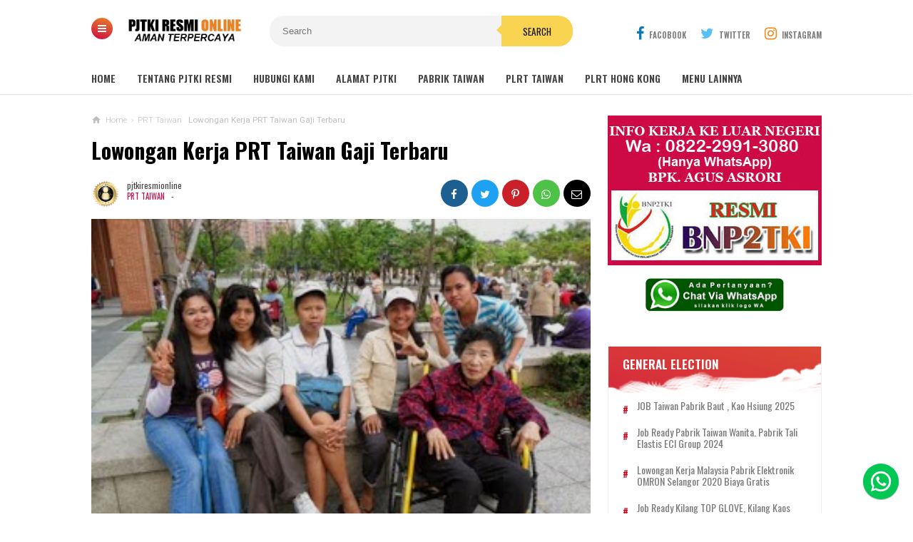

--- FILE ---
content_type: text/html; charset=utf-8
request_url: https://www.google.com/recaptcha/api2/aframe
body_size: 267
content:
<!DOCTYPE HTML><html><head><meta http-equiv="content-type" content="text/html; charset=UTF-8"></head><body><script nonce="xNlw42xgvzs0b7X8z6gDzA">/** Anti-fraud and anti-abuse applications only. See google.com/recaptcha */ try{var clients={'sodar':'https://pagead2.googlesyndication.com/pagead/sodar?'};window.addEventListener("message",function(a){try{if(a.source===window.parent){var b=JSON.parse(a.data);var c=clients[b['id']];if(c){var d=document.createElement('img');d.src=c+b['params']+'&rc='+(localStorage.getItem("rc::a")?sessionStorage.getItem("rc::b"):"");window.document.body.appendChild(d);sessionStorage.setItem("rc::e",parseInt(sessionStorage.getItem("rc::e")||0)+1);localStorage.setItem("rc::h",'1769911031267');}}}catch(b){}});window.parent.postMessage("_grecaptcha_ready", "*");}catch(b){}</script></body></html>

--- FILE ---
content_type: text/javascript; charset=UTF-8
request_url: http://www.pjtkiresmionline.com/feeds/posts/default/-/PRT%20Taiwan?alt=json-in-script&max-results=6&callback=jQuery11100019940533233191893_1769911028203&_=1769911028204
body_size: 8571
content:
// API callback
jQuery11100019940533233191893_1769911028203({"version":"1.0","encoding":"UTF-8","feed":{"xmlns":"http://www.w3.org/2005/Atom","xmlns$openSearch":"http://a9.com/-/spec/opensearchrss/1.0/","xmlns$blogger":"http://schemas.google.com/blogger/2008","xmlns$georss":"http://www.georss.org/georss","xmlns$gd":"http://schemas.google.com/g/2005","xmlns$thr":"http://purl.org/syndication/thread/1.0","id":{"$t":"tag:blogger.com,1999:blog-5443503378457751612"},"updated":{"$t":"2026-01-23T01:03:21.591-08:00"},"category":[{"term":"PJTKI RESMI"},{"term":"Tempat pendaftaran TKW"},{"term":"PJTKI RESMI DISNAKER"},{"term":"PJTKI \/ PPTKIS RESMI"},{"term":"PJTKI RESMI KABUPATEN TERBAIK"},{"term":"PJTKI MENGANTAR ANDA MENUJU SUKSES"},{"term":"BERITA SEPUTAR TKI"},{"term":"Cara Pembuatan Paspor TKI"},{"term":"PJTKI 2017"},{"term":"PJTKI KABUPATEN 2018"},{"term":"Job Formal Taiwan"},{"term":"Job Pabrik Taiwan"},{"term":"Jadwal Seleksi Pabrik Taiwan"},{"term":"Job Ready Pabrik Taiwan"},{"term":"PRT Taiwan"},{"term":"PJTKI BEKASI"},{"term":"Taiwan"},{"term":"PJTKI RESMI JAWA TENGAH 2020"},{"term":"SEPUTAR TKI"},{"term":"Alamat Disnakertrans"},{"term":"PJTKI RESMI 2019"},{"term":"Malaysia"},{"term":"PJTKI RESMI JAWA BARAT 2020"},{"term":"lowongan kerja malaysia"},{"term":"PJTKI RESMI JAWA TIMUR 2020"},{"term":"Perempuan"},{"term":"Kisah TKI TKW Berhasil Sukses"},{"term":"PJTKI 2018"},{"term":"Laki - Laki"},{"term":"ARTIKEL TKI"},{"term":"PJTKI 2019"},{"term":"PJTKI RESMI LAMPUNG 2020"},{"term":"Pabrik"},{"term":"PJTKI LAMPUNG"},{"term":"PJTKI RESMI LAMPUNG"},{"term":"Job Ready PRT Taiwan"},{"term":"Cara Pembuatan Paspor"},{"term":"Gaji 3 Juta - 5 Juta"},{"term":"Lowongan Kerja Pabrik Elektro Malaysia"},{"term":"JOB READY TERBARU"},{"term":"BERITA DARI TAIWAN"},{"term":"Biaya 2 Juta"},{"term":"JOB READY TAHUN 2025"},{"term":"JOB READY FORMAL TERBARU"},{"term":"Lowongan Pabrik Malaysia Terbaru"},{"term":"PJTKI JAKARTA"},{"term":"PJTKI RESMI BANTEN 2020"},{"term":"PJTKI RESMI JAKARTA"},{"term":"Brunei"},{"term":"EDIT"},{"term":"ID TKI"},{"term":"Lowongan Kerja Brunei"},{"term":"PRT - PLRT"},{"term":"Gratis"},{"term":"Job Informal Biaya Potong Gaji"},{"term":"Kontruksi Malaysia"},{"term":"PJTKI PPTKIS PABRIK TAIWAN"},{"term":"Pabrik Spare Part Mobil Tainan Taiwan"},{"term":"Ternak \/ Kebun"},{"term":"JOB WANITA FORMAL - INFORMAL TERBARU"},{"term":"Job Ready Taiwan"},{"term":"Job Taiwan Terbaru"},{"term":"Job Tki Taiwan Terdepan"},{"term":"Lowongan Caddy Golf Malaysia"},{"term":"Lowongan Kerja Cleaning Service Malaysia"},{"term":"Lowongan Peternakan Malaysia"},{"term":"Perawat \/ Nurse"},{"term":"Perawat Jompo"},{"term":"Sopir"},{"term":"Taiwan Job Terdepan"},{"term":"lowongan kerja suami istri"},{"term":"suami istri"},{"term":"Baby Sitter"},{"term":"Cleaning Service"},{"term":"Jepang"},{"term":"Job Konstruksi Taiwan"},{"term":"Kerja Ke Hong Kong"},{"term":"Konstruksi"},{"term":"Lowongan Pelayan Restoran"},{"term":"PJTKI BANYUWANGI"},{"term":"PJTKI MAGELANG"},{"term":"PJTKI NGANJUK"},{"term":"PJTKI PURWOREJO"},{"term":"PJTKI RESMI BANYUWANGI"},{"term":"PJTKI RESMI MAGELANG"},{"term":"PJTKI RESMI NGANJUK"},{"term":"PJTKI RESMI PURWOREJO"},{"term":"Perawat"},{"term":"Restoran"},{"term":"Singapura"},{"term":"Timur Tengah"},{"term":"Amerika Serikat"},{"term":"BERITA DARI HONG KONG"},{"term":"Bahrain"},{"term":"Bahrain Qatar"},{"term":"Berita"},{"term":"Caddy Golf"},{"term":"Canada"},{"term":"Caregiver"},{"term":"China"},{"term":"Depan"},{"term":"EDIT PJTKI 2017"},{"term":"EDIT PJTKI 2019"},{"term":"EDIT PJTKI KABUPATEN 2018"},{"term":"EDIT PJTKI RESMI KABUPATEN TERBAIK"},{"term":"EDIT PRT Taiwan 2017"},{"term":"Formal China"},{"term":"Gaji 10  Juta - 15 Juta"},{"term":"Gaji 10 Juta"},{"term":"Gaji 10 Juta - 17 Juta"},{"term":"Gaji 5 Juta - 7 Juta"},{"term":"Gaji 6 Juta - 7 Juta"},{"term":"Hong Kong"},{"term":"JOB WANITA FORMAL INFORMAL TERBARU"},{"term":"Job Kontrukai Taiwan"},{"term":"Job Perkebunan Peternakan Taiwan"},{"term":"Juru Masak"},{"term":"Kontruksi Aljazair"},{"term":"Kuliah di Taiwan"},{"term":"LOWONGAN KERJA KE JEPANG"},{"term":"Lowongan Kerja Caregiver Canada"},{"term":"Lowongan Kerja Perawat Panti Jompo Taiwan"},{"term":"Lowongan Kerja Plywood Malaysia"},{"term":"Lowongan Kontruksi Malaysia Pabrik Beton"},{"term":"Lowongan PRT Hongkong"},{"term":"Lowongan PRT Malaysia"},{"term":"Lowongan PRT Singapura"},{"term":"Lowongan PRT Taiwan"},{"term":"Lowongan Perawat Jepang"},{"term":"Malaysia Pabrik Halaman Utama"},{"term":"PJTKI BANDUNG"},{"term":"PJTKI BANDUNG BARAT"},{"term":"PJTKI BANGKALAN"},{"term":"PJTKI BANJAR"},{"term":"PJTKI BANJARNEGARA"},{"term":"PJTKI BANYUMAS"},{"term":"PJTKI BATANG"},{"term":"PJTKI BLITAR"},{"term":"PJTKI BLORA"},{"term":"PJTKI BOGOR"},{"term":"PJTKI BOJONEGORO"},{"term":"PJTKI BONDOWOSO"},{"term":"PJTKI BOYOLALI"},{"term":"PJTKI BREBES"},{"term":"PJTKI CIAMIS"},{"term":"PJTKI CIANJUR"},{"term":"PJTKI CIBINONG"},{"term":"PJTKI CIKARANG"},{"term":"PJTKI CILACAP"},{"term":"PJTKI CILEGON"},{"term":"PJTKI CIMAHI"},{"term":"PJTKI CIREBON"},{"term":"PJTKI DEMAK"},{"term":"PJTKI DEPOK"},{"term":"PJTKI GARUT"},{"term":"PJTKI GRESIK"},{"term":"PJTKI GROBOGAN"},{"term":"PJTKI INDRAMAYU"},{"term":"PJTKI JAWA BARAT"},{"term":"PJTKI JAWA TENGAH"},{"term":"PJTKI JAWA TIMUR"},{"term":"PJTKI JEMBER"},{"term":"PJTKI JEPARA"},{"term":"PJTKI JOMBANG"},{"term":"PJTKI KARANGANYAR"},{"term":"PJTKI KARAWANG"},{"term":"PJTKI KEBUMEN"},{"term":"PJTKI KEDIRI"},{"term":"PJTKI KENDAL"},{"term":"PJTKI KENDARI"},{"term":"PJTKI KLATEN"},{"term":"PJTKI KOTA BATU"},{"term":"PJTKI KOTA BLITAR"},{"term":"PJTKI KOTA KEDIRI"},{"term":"PJTKI KOTA MADIUN"},{"term":"PJTKI KOTA MALANG"},{"term":"PJTKI KOTA MOJOKERTO"},{"term":"PJTKI KOTA SURABAYA"},{"term":"PJTKI KUDUS"},{"term":"PJTKI KUNINGAN"},{"term":"PJTKI LAMONGAN"},{"term":"PJTKI LUMAJANG"},{"term":"PJTKI MADIUN"},{"term":"PJTKI MAGETAN"},{"term":"PJTKI MAJALENGKA"},{"term":"PJTKI MALANG"},{"term":"PJTKI MANADO"},{"term":"PJTKI MOJOKERTO"},{"term":"PJTKI NGAWI"},{"term":"PJTKI PACITAN"},{"term":"PJTKI PALEMBANG"},{"term":"PJTKI PAMEKASAN"},{"term":"PJTKI PANDEGLANG"},{"term":"PJTKI PANGANDARAN"},{"term":"PJTKI PARE"},{"term":"PJTKI PASURUAN"},{"term":"PJTKI PATI"},{"term":"PJTKI PEKALONGAN"},{"term":"PJTKI PEMALANG"},{"term":"PJTKI PONOROGO"},{"term":"PJTKI PROBOLINGGO"},{"term":"PJTKI PURBALINGGA"},{"term":"PJTKI PURWAKARTA"},{"term":"PJTKI PURWODADI"},{"term":"PJTKI PURWOKERTO"},{"term":"PJTKI REMBANG"},{"term":"PJTKI RESMI  BANJARNEGARA"},{"term":"PJTKI RESMI  BANYUMAS"},{"term":"PJTKI RESMI  BATANG"},{"term":"PJTKI RESMI  BLORA"},{"term":"PJTKI RESMI  KOTA MOJOKERTO"},{"term":"PJTKI RESMI  KOTA SURABAYA"},{"term":"PJTKI RESMI  PURWOKERTO"},{"term":"PJTKI RESMI  SURABAYA"},{"term":"PJTKI RESMI 2016"},{"term":"PJTKI RESMI BANDUNG"},{"term":"PJTKI RESMI BANDUNG BARAT"},{"term":"PJTKI RESMI BANGKALAN"},{"term":"PJTKI RESMI BANJAR"},{"term":"PJTKI RESMI BANTEN"},{"term":"PJTKI RESMI BEKASI"},{"term":"PJTKI RESMI BLITAR"},{"term":"PJTKI RESMI BOGOR"},{"term":"PJTKI RESMI BOJONEGORO"},{"term":"PJTKI RESMI BONDOWOSO"},{"term":"PJTKI RESMI BOYOLALI"},{"term":"PJTKI RESMI BREBES"},{"term":"PJTKI RESMI CIAMIS"},{"term":"PJTKI RESMI CIANJUR"},{"term":"PJTKI RESMI CIBINONG"},{"term":"PJTKI RESMI CIKARANG"},{"term":"PJTKI RESMI CILACAP"},{"term":"PJTKI RESMI CILEGON"},{"term":"PJTKI RESMI CIMAHI"},{"term":"PJTKI RESMI CIREBON"},{"term":"PJTKI RESMI DEMAK"},{"term":"PJTKI RESMI DEPOK"},{"term":"PJTKI RESMI GARUT"},{"term":"PJTKI RESMI GRESIK"},{"term":"PJTKI RESMI GROBOGAN"},{"term":"PJTKI RESMI INDRAMAYU"},{"term":"PJTKI RESMI JAWA BARAT"},{"term":"PJTKI RESMI JAWA TENGAH"},{"term":"PJTKI RESMI JAWA TIMUR"},{"term":"PJTKI RESMI JEMBER"},{"term":"PJTKI RESMI JEPARA"},{"term":"PJTKI RESMI JOMBANG"},{"term":"PJTKI RESMI KARANGANYAR"},{"term":"PJTKI RESMI KARAWANG"},{"term":"PJTKI RESMI KEBUMEN"},{"term":"PJTKI RESMI KEDIRI"},{"term":"PJTKI RESMI KENDAL"},{"term":"PJTKI RESMI KENDARI"},{"term":"PJTKI RESMI KLATEN"},{"term":"PJTKI RESMI KOTA BATU"},{"term":"PJTKI RESMI KOTA BLITAR"},{"term":"PJTKI RESMI KOTA KEDIRI"},{"term":"PJTKI RESMI KOTA MADIUN"},{"term":"PJTKI RESMI KOTA MALANG"},{"term":"PJTKI RESMI KUDUS"},{"term":"PJTKI RESMI KUNINGAN"},{"term":"PJTKI RESMI LAMONGAN"},{"term":"PJTKI RESMI LUMAJANG"},{"term":"PJTKI RESMI MADIUN"},{"term":"PJTKI RESMI MAGETAN"},{"term":"PJTKI RESMI MAJALENGKA"},{"term":"PJTKI RESMI MALANG"},{"term":"PJTKI RESMI MANADO"},{"term":"PJTKI RESMI MOJOKERTO"},{"term":"PJTKI RESMI NGAWI"},{"term":"PJTKI RESMI PACITAN"},{"term":"PJTKI RESMI PALEMBANG"},{"term":"PJTKI RESMI PAMEKASAN"},{"term":"PJTKI RESMI PANDEGLANG"},{"term":"PJTKI RESMI PANGANDARAN"},{"term":"PJTKI RESMI PARE"},{"term":"PJTKI RESMI PASURUAN"},{"term":"PJTKI RESMI PATI"},{"term":"PJTKI RESMI PEKALONGAN"},{"term":"PJTKI RESMI PEMALANG"},{"term":"PJTKI RESMI PONOROGO"},{"term":"PJTKI RESMI PROBOLINGGO"},{"term":"PJTKI RESMI PURBALINGGA"},{"term":"PJTKI RESMI PURWAKARTA"},{"term":"PJTKI RESMI PURWODADI"},{"term":"PJTKI RESMI REMBANG"},{"term":"PJTKI RESMI SALATIGA"},{"term":"PJTKI RESMI SAMPANG"},{"term":"PJTKI RESMI SEMARANG"},{"term":"PJTKI RESMI SERANG"},{"term":"PJTKI RESMI SIDOARJO"},{"term":"PJTKI RESMI SITUBONDO"},{"term":"PJTKI RESMI SLAWI"},{"term":"PJTKI RESMI SUBANG"},{"term":"PJTKI RESMI SUKABUMI"},{"term":"PJTKI RESMI SUKOHARJO"},{"term":"PJTKI RESMI SUMATERA"},{"term":"PJTKI RESMI SUMEDANG"},{"term":"PJTKI RESMI SUMENEP"},{"term":"PJTKI RESMI SURAKARTA"},{"term":"PJTKI RESMI TANGERANG"},{"term":"PJTKI RESMI TASIKMALAYA"},{"term":"PJTKI RESMI TEGAL"},{"term":"PJTKI RESMI TRENGGALEK"},{"term":"PJTKI RESMI TUBAN"},{"term":"PJTKI RESMI TULUNG AGUNG"},{"term":"PJTKI RESMI TULUNGAGUNG"},{"term":"PJTKI RESMI TULUNGAGUNG JAWA TIMUR"},{"term":"PJTKI RESMI UNGARAN"},{"term":"PJTKI RESMI WONOGIRI"},{"term":"PJTKI RESMI WONOSOBO"},{"term":"PJTKI Resmi di Jawa Timur 2020"},{"term":"PJTKI SALATIGA"},{"term":"PJTKI SAMPANG"},{"term":"PJTKI SEMARANG"},{"term":"PJTKI SERANG"},{"term":"PJTKI SIDOARJO"},{"term":"PJTKI SITUBONDO"},{"term":"PJTKI SLAWI"},{"term":"PJTKI SUBANG"},{"term":"PJTKI SUKABUMI"},{"term":"PJTKI SUKOHARJO"},{"term":"PJTKI SUMATERA"},{"term":"PJTKI SUMEDANG"},{"term":"PJTKI SUMENEP"},{"term":"PJTKI SURABAYA"},{"term":"PJTKI SURAKARTA"},{"term":"PJTKI TASIKMALAYA"},{"term":"PJTKI TEGAL"},{"term":"PJTKI TEMANGGUNG"},{"term":"PJTKI TEMANGGUNG TEMANGGUNG"},{"term":"PJTKI TRENGGALEK"},{"term":"PJTKI TUBAN"},{"term":"PJTKI TULUNG AGUNG"},{"term":"PJTKI TULUNGAGUNG"},{"term":"PJTKI TULUNGAGUNG JAWA TIMUR"},{"term":"PJTKI UNGARAN"},{"term":"PJTKI WONOGIRI"},{"term":"PJTKI WONOSOBO"},{"term":"Pabrik Jepang"},{"term":"Panti Anak China"},{"term":"Pekerjaan Lainnya"},{"term":"Perawat Laki-laki Taiwan"},{"term":"Perawat panti jompo Singapura"},{"term":"Perkebunan Malaysia"},{"term":"Seafood"},{"term":"Sopir Brunei"},{"term":"Sopir Forklip"},{"term":"TKI Afrika"},{"term":"TKI Arab Saudi"},{"term":"TKI Singapura Formal"},{"term":"TKI Timur Tengah"},{"term":"Taiwan Formal - Informal Menu Utama"},{"term":"UNGARAN"},{"term":"biaya 50 Juta"},{"term":"lowongan kerja cleaning service"}],"title":{"type":"text","$t":"PJTKI RESMI TERPERCAYA"},"subtitle":{"type":"html","$t":"TEMPAT PENDAFTARAN TKI TKW RESMI - Negara Tujuan Taiwan, Hong kong, Singapura, Malaysia, Jepang, Canada. "},"link":[{"rel":"http://schemas.google.com/g/2005#feed","type":"application/atom+xml","href":"http:\/\/www.pjtkiresmionline.com\/feeds\/posts\/default"},{"rel":"self","type":"application/atom+xml","href":"http:\/\/www.blogger.com\/feeds\/5443503378457751612\/posts\/default\/-\/PRT+Taiwan?alt=json-in-script\u0026max-results=6"},{"rel":"alternate","type":"text/html","href":"http:\/\/www.pjtkiresmionline.com\/search\/label\/PRT%20Taiwan"},{"rel":"hub","href":"http://pubsubhubbub.appspot.com/"},{"rel":"next","type":"application/atom+xml","href":"http:\/\/www.blogger.com\/feeds\/5443503378457751612\/posts\/default\/-\/PRT+Taiwan\/-\/PRT+Taiwan?alt=json-in-script\u0026start-index=7\u0026max-results=6"}],"author":[{"name":{"$t":"Unknown"},"email":{"$t":"noreply@blogger.com"},"gd$image":{"rel":"http://schemas.google.com/g/2005#thumbnail","width":"16","height":"16","src":"https:\/\/img1.blogblog.com\/img\/b16-rounded.gif"}}],"generator":{"version":"7.00","uri":"http://www.blogger.com","$t":"Blogger"},"openSearch$totalResults":{"$t":"48"},"openSearch$startIndex":{"$t":"1"},"openSearch$itemsPerPage":{"$t":"6"},"entry":[{"id":{"$t":"tag:blogger.com,1999:blog-5443503378457751612.post-8534115426131177781"},"published":{"$t":"2017-03-26T07:56:00.002-07:00"},"updated":{"$t":"2017-03-26T07:56:12.283-07:00"},"category":[{"scheme":"http://www.blogger.com/atom/ns#","term":"PRT Taiwan"}],"title":{"type":"text","$t":"Gaji Terbaru PLRT Taiwan 2017"},"content":{"type":"html","$t":"\u003Cdiv class=\"MsoNormal\" style=\"line-height: normal; margin-bottom: 0cm; text-align: center;\"\u003E\n\u003Cspan style=\"font-family: \u0026quot;georgia\u0026quot;; font-size: small;\"\u003E\n \u003Cbr \/\u003E\n\u003C\/span\u003E\u003Cbr \/\u003E\n\u003Cdiv class=\"separator\" style=\"clear: both; text-align: center;\"\u003E\n\u003Cspan style=\"font-family: \u0026quot;georgia\u0026quot;; font-size: small;\"\u003E\n \u003Ca href=\"https:\/\/blogger.googleusercontent.com\/img\/b\/R29vZ2xl\/AVvXsEjmecGBtm0OSj0NSv-XK_EM27ooB0lKSugounCD1llgLnCib2kBPndsO7It-D53cfgC3IoJwSldujkHMzAXpBQDdm3WV4nC0VJoBsbtDvU2Rt-8JH8Qd8_MEcvTWqcFWFNVti7D7ZUJBpzd\/s1600\/PJTKI+Penyalur+Kerja+Keluar+Negeri.jpg\" style=\"margin-left: 1em; margin-right: 1em;\"\u003E\n \u003Cimg alt=\"PJTKI, , 2017\" border=\"0\" height=\"104\" src=\"https:\/\/blogger.googleusercontent.com\/img\/b\/R29vZ2xl\/AVvXsEjmecGBtm0OSj0NSv-XK_EM27ooB0lKSugounCD1llgLnCib2kBPndsO7It-D53cfgC3IoJwSldujkHMzAXpBQDdm3WV4nC0VJoBsbtDvU2Rt-8JH8Qd8_MEcvTWqcFWFNVti7D7ZUJBpzd\/s320\/PJTKI+Penyalur+Kerja+Keluar+Negeri.jpg\" title=\"Gaji Terbaru PLRT Taiwan 2017\" width=\"320\" \/\u003E\u003C\/a\u003E\u003C\/span\u003E\u003C\/div\u003E\n\u003C\/div\u003E\n\u003Cspan style=\"font-family: \u0026quot;georgia\u0026quot;; font-size: small;\"\u003E\n\u003Cbr \/\u003E\n\u003C\/span\u003E\u003Ca href=\"http:\/\/www.pjtkiresmionline.com\/2014\/05\/lowongan-tkw-plrt-taiwan-prt-perawat.html\"\u003ELowongan kerja keluar negeri tujuan Taiwan\u003C\/a\u003E di sektor informal \nPenata Laksana Rumah Tangga (Pembantu Rumah Tangga) dengan gaji yang cukup besar \n7 juta s\/d 8 juta rupiah.\u003Cbr \/\u003E\nPemberangkatan kerja keluar negeri ini melalui proses yang resmi, aman dan \nterpercaya sesuai dengan prosedur yang ditetapkan oleh depnaker dan BNP2TKI.\u003Cbr \/\u003E\n\u003Cbr \/\u003E\nKetentuan PRT Taiwan sebagai berikut :\u003Cbr \/\u003E\n GAJI : Rp.7.000.000 Sampai Rp 8.000.000\u003Cbr \/\u003E\n Fasilitas : Tempat Tinggal + Makan.\u003Cbr \/\u003E\n Biaya : Gratis Sistem Potong Gaji.\u003Cbr \/\u003E\n Persyarata : Wanita\u003Cbr \/\u003E\n Kontrak : 3 Tahun.\u003Cbr \/\u003E\n Potong Gaji : Rp . 2.3 juta selama 9 Bulan.\u003Cbr \/\u003E\n Proses : Sekitar 3 Bulan. langsung berangkat.\u003Cbr \/\u003E\n Usia : Minimal usia 21Tahun.\u003Cbr \/\u003E\n Uang saku besar.\u003Cbr \/\u003E\n\u003Cbr \/\u003E\n\u003Cspan style=\"font-size: small;\"\u003E\u003Cb\u003E\u003Cspan style=\"font-family: \u0026quot;georgia\u0026quot;; font-size: medium;\"\u003EPersyaratan Dokumen Untuk \u003Ca href=\"http:\/\/www.pjtkiresmionline.com\/\"\u003EPendaftaran \nTKI\u003C\/a\u003E :\u003C\/span\u003E\u003C\/b\u003E\u003Cspan style=\"font-family: \u0026quot;georgia\u0026quot;; font-size: medium;\"\u003E\u003Cbr \/\u003E\n\u003C\/span\u003E\u003C\/span\u003E\u003Cul\u003E\n\u003Cli\u003E\n \u003Cspan style=\"font-family: \u0026quot;georgia\u0026quot;; font-size: small;\"\u003E\n KTP \/ E-KTP.\u003C\/span\u003E\u003C\/li\u003E\n\u003C\/ul\u003E\n\u003Cul\u003E\n\u003Cli\u003E\n \u003Cspan style=\"font-family: \u0026quot;georgia\u0026quot;; font-size: small;\"\u003E\n KK (Kartu Keluarga).\u003C\/span\u003E\u003C\/li\u003E\n\u003C\/ul\u003E\n\u003Cul\u003E\n\u003Cli\u003E\n \u003Cspan style=\"font-family: \u0026quot;georgia\u0026quot;; font-size: small;\"\u003E\n Ijasah Terakhir, Jika tidak ada ijasah minimal bisa baca tulis dan berhitung.\u003C\/span\u003E\u003C\/li\u003E\n\u003C\/ul\u003E\n\u003Cul\u003E\n\u003Cli\u003E\n \u003Cspan style=\"font-family: \u0026quot;georgia\u0026quot;; font-size: small;\"\u003E\n Akte Kelahiran.\u003C\/span\u003E\u003C\/li\u003E\n\u003C\/ul\u003E\n\u003Cul\u003E\n\u003Cli\u003E\n \u003Cspan style=\"font-family: \u0026quot;georgia\u0026quot;; font-size: small;\"\u003E\n Buku nikah \/ Akte cerai, bagi yang sudah menikah atau sudah bercerai.\u003C\/span\u003E\u003C\/li\u003E\n\u003C\/ul\u003E\n\u003Cul\u003E\n\u003Cli\u003E\n \u003Cspan style=\"font-family: \u0026quot;georgia\u0026quot;; font-size: small;\"\u003E\n Surat Izin dari keluarga.\u003C\/span\u003E\u003C\/li\u003E\n\u003C\/ul\u003E\n\u003Cul\u003E\n\u003Cli\u003E\n \u003Cspan style=\"font-family: \u0026quot;georgia\u0026quot;; font-size: small;\"\u003E\n Paspor bagi yang sudah punya paspor, bagi yang belum punya\n \u003Ca href=\"http:\/\/www.pjtkiresmionline.com\/\"\u003Epaspor\u003C\/a\u003E atau paspornya hilang \n akan di buatkan lagi.\u003C\/span\u003E\u003C\/li\u003E\n\u003C\/ul\u003E\n\u003Cspan style=\"font-family: \u0026quot;georgia\u0026quot;; font-size: small;\"\u003E\nBagi yang dokumennya kurang lengkap atau ada masalah dengan dokumen bisa di \nkonsultasikan terlebih dahulu.\u003C\/span\u003E\u003Cbr \/\u003E\nJika ada dokumen yang kurang bisa di konsultasikan terlebih dahulu. \u003Cbr \/\u003E\n\u003Cbr \/\u003E\n\u003Cdiv class=\"MsoNormal\" style=\"line-height: normal; margin-bottom: 0cm;\"\u003E\n\u003Cspan style=\"font-size: small;\"\u003E\u003Cb\u003E\n \u003Cspan style=\"font-family: \u0026quot;georgia\u0026quot;; font-size: medium;\"\u003E\n Fasilitas PJTKI RESMI\u003C\/span\u003E\u003C\/b\u003E\u003C\/span\u003E\n \u003Cspan style=\"font-family: \u0026quot;georgia\u0026quot;; font-size: small;\"\u003E\n Beragam fasilitas di \u003Ca href=\"http:\/\/www.pjtkiresmionline.com\/\"\u003EBLK PJTKI\u003C\/a\u003E \n RESMI dirancang untuk memenuhi standar dan suasana kerja yang sesungguhnya \n di luar negeri baik untuk mendukung pelatihan tenaga kerja formal (perawat, \n pekerja kontruksi\/pabrik) dan informal (rumah tangga). Didukung oleh \n pengajar berpengalaman dan di awasi langsung oleh para direksi, PJTKI RESMI \n dapat memberikan standar kualitas kerja yang mampu menjawab pasar global \n yang kompetitif.\u0026nbsp;\u003C\/span\u003E\u003C\/div\u003E\n\u003Cspan style=\"font-family: \u0026quot;georgia\u0026quot;; font-size: small;\"\u003E\n\u003Cbr \/\u003E\n\u003Cb\u003EJenis Pekerjaan Keluar Negeri Sebagai Berikut :\u003C\/b\u003E\u003C\/span\u003E\u003Cbr \/\u003E\n\u003Cul\u003E\n\u003Cli\u003E\n \u003Cspan style=\"font-family: \u0026quot;georgia\u0026quot;; font-size: small;\"\u003E\n Taiwan : \u003Cbr \/\u003E\n \u003Ca href=\"http:\/\/www.pjtkiresmionline.com\/2014\/05\/lowongan-tkw-plrt-taiwan-prt-perawat.html\"\u003E\n PRT Taiwan\u003C\/a\u003E (Pembantu Rumah Tangga)\u003Ca href=\"http:\/\/www.pjtkiresmionline.com\/2014\/05\/lowongan-kerja-pabrik-taiwan-pria-dan.html\"\u003E\u003Cbr \/\u003E\n Pabrik Taiwan\u003C\/a\u003E \u003Cbr \/\u003E\n \u003Ca href=\"http:\/\/www.pjtkiresmionline.com\/2014\/05\/lowongan-kerja-perawat-panti-jompo.html\"\u003E\n Perawat Panti Jompo Taiwan\u003C\/a\u003E.\u003C\/span\u003E\u003C\/li\u003E\n\u003C\/ul\u003E\n\u003Cul\u003E\n\u003Cli\u003E\n \u003Cspan style=\"font-family: \u0026quot;georgia\u0026quot;; font-size: small;\"\u003E\n Hong Kong : \u003Cbr \/\u003E\n \u003Ca href=\"http:\/\/www.pjtkiresmionline.com\/2014\/05\/tkw-plrt-hongkong-prt-beby-sitter.html\"\u003E\n PRT Hong Kong\u003C\/a\u003E (Pembantu Rumah Tangga)\u003Cbr \/\u003E\n Baby Sitter\u003Cbr \/\u003E\n Merawat Orang Jompo.\u003C\/span\u003E\u003C\/li\u003E\n\u003C\/ul\u003E\n\u003Cul\u003E\n\u003Cli\u003E\n \u003Cspan style=\"font-family: \u0026quot;georgia\u0026quot;; font-size: small;\"\u003E\n Singapura :\n \u003Ca href=\"http:\/\/www.pjtkiresmionline.com\/2014\/05\/lowongan-tkw-plrt-singapura.html\"\u003E\n \u003Cbr \/\u003E\n PRT Singapura\u003C\/a\u003E (Pembantu Rumah Tangga)\u003Cbr \/\u003E\n Baby Sitter\u003Cbr \/\u003E\n Merawat Orang Jompo.\u003C\/span\u003E\u003C\/li\u003E\n\u003C\/ul\u003E\n\u003Cul\u003E\n\u003Cli\u003E\n \u003Cspan style=\"font-family: \u0026quot;georgia\u0026quot;; font-size: small;\"\u003E\n Malaysia :\n \u003Ca href=\"http:\/\/www.pjtkiresmionline.com\/2014\/05\/lowongan-plrt-prt-malaysia.html\"\u003E\n \u003Cbr \/\u003E\n PRT Malaysia\u003C\/a\u003E (Pembantu Rumah Tangga),\u003Cbr \/\u003E\n \u003Ca href=\"http:\/\/www.pjtkiresmionline.com\/2014\/05\/lowongan-kerja-pabrik-elektro-malaysia.html\"\u003E\n Pabrik Malaysia\u003C\/a\u003E\u003Cbr \/\u003E\n \u003Ca href=\"http:\/\/www.pjtkiresmionline.com\/2014\/05\/lowongan-kerja-kontruksi-malaysia.html\"\u003E\n Konstruksi Malaysia \u003C\/a\u003E\u003C\/span\u003E\u003C\/li\u003E\n\u003Cli\u003E\n \u003Cspan style=\"font-family: \u0026quot;georgia\u0026quot;; font-size: small;\"\u003E\n Dan beberapa macam negara tujuan dan sektor kerja lainnya.\u003C\/span\u003E\u003C\/li\u003E\n\u003C\/ul\u003E\n\u003Cspan style=\"font-family: \u0026quot;georgia\u0026quot;; font-size: small;\"\u003E\n\u003Ca href=\"http:\/\/www.pjtkiresmionline.com\/\"\u003EPJTKI\u003C\/a\u003E RESMI ini memiliki \nlagalitas resmi \u003Ca href=\"http:\/\/www.pjtkiresmionline.com\/\"\u003EDisnaker\u003C\/a\u003E dan\n\u003Ca href=\"http:\/\/www.pjtkiresmionline.com\/\"\u003EBNP2TKI\u003C\/a\u003E. Visi Misi kami adalah \nmenciptakan, melayani, dan menempatkan Tenaga Kerja Indonesia yang profesional \ndan berkualitas dengan integritas, produktivitas dan keunggulan yang kami miliki, \nsehingga diharapkan Tenaga Kerja Indonesia yang kami tempatkan tersebut akan \nmendapatkan peningkatan kesejahteraan bagi dirinya maupun keluarganya.\u003Cbr \/\u003E\n\u003Cbr \/\u003E\n\u003Ca href=\"http:\/\/www.pjtkiresmionline.com\/\"\u003EPUSAT PJTKI\u003C\/a\u003E ini melayani calon \nTKI \/ TKW dari semua daerah Jawa Timur, Jawa Tengah, Jawa barat, DKI Jakarta, \nLampung, Palembang, Kendari, Manado dan dari berbagai daerah lainnya. \u003C\/span\u003E\n\u003Cspan style=\"font-size: small;\"\u003E\n\u003Cspan style=\"font-family: \u0026quot;georgia\u0026quot;;\"\u003E\n\u003C\/span\u003E\u003C\/span\u003E\u003Cbr \/\u003E\n\u003Cbr \/\u003E\u003Cspan style=\"font-size: small;\"\u003E\u003Cspan style=\"font-family: \u0026quot;georgia\u0026quot;;\"\u003E\u003Cspan class=\"style2\"\u003E\u003Cb\u003EInfrormasi selengkapnya silahkan telpon ke :\u003C\/b\u003E\u003Cbr \/\u003E\nBpk Agus Asrori\u003Cbr \/\u003E\nHP : 0812 3549 1898 (Simpati)\u003Cbr \/\u003E\nHP : 087 858 111 096 (XL)\u003Cbr \/\u003E\nHP : 0856 0802 8600 (IM3)\u003C\/span\u003E\u003Cbr \/\u003E\n\u003C\/span\u003E\u003C\/span\u003E\u003Cbr \/\u003E\n\u003Cul\u003E\n\u003Cli\u003E\n\u003Cspan style=\"font-family: \u0026quot;georgia\u0026quot; , \u0026quot;times new roman\u0026quot; , serif;\"\u003EJika anda ingin mendapat informasi yang cepat silahkan bertanya melalui telpon.\u003C\/span\u003E\u003C\/li\u003E\n\u003Cli\u003E\n\u003Cspan style=\"font-family: \u0026quot;georgia\u0026quot; , \u0026quot;times new roman\u0026quot; , serif;\"\u003ELayanan telpon Siang jam 08:00 WIB s\/d jam 16:00 WIB.\u003C\/span\u003E\u003C\/li\u003E\n\u003Cli\u003E\n\u003Cspan style=\"font-family: \u0026quot;georgia\u0026quot; , \u0026quot;times new roman\u0026quot; , serif;\"\u003ELayana telpon malam sampai jam 20:00 WIB.\u003C\/span\u003E\u003C\/li\u003E\n\u003C\/ul\u003E\n\u003Cspan style=\"font-size: small;\"\u003E\u003Cspan style=\"font-family: \u0026quot;georgia\u0026quot;;\"\u003E\n\u003Cb\u003E\u003Cbr \/\u003E\n\u003C\/b\u003E\u003C\/span\u003E\n\u003Cspan style=\"font-family: \u0026quot;georgia\u0026quot; , \u0026quot;times new roman\u0026quot; , serif;\"\u003E\n\u003Cb\u003E\n\u003Cspan style=\"font-family: \u0026quot;georgia\u0026quot;;\"\u003E\nDaftar tempat BLK (\u003Ca href=\"http:\/\/www.pjtkiresmionline.com\/\"\u003EAsrama Penampungan \nTKI\u003C\/a\u003E) di Berbagai Daerah\u003C\/span\u003E\u003C\/b\u003E\u003C\/span\u003E\u003Cspan style=\"font-family: \u0026quot;georgia\u0026quot;; font-size: xx-small;\"\u003E\u003Ca href=\"http:\/\/www.pjtkiresmionline.com\/\"\u003E\u003Cbr \/\u003E\n\u003C\/a\u003E\u003C\/span\u003E\u003C\/span\u003E\n\u003Cspan style=\"font-family: \u0026quot;georgia\u0026quot;; font-size: small;\"\u003E\nBLK Jawa Timur : \u003C\/span\u003E\u003Cbr \/\u003E\n\u003Cul\u003E\n\u003Cli\u003E\n \u003Cspan style=\"font-family: \u0026quot;georgia\u0026quot;; font-size: small;\"\u003E\n Surabaya\u003C\/span\u003E\u003C\/li\u003E\n\u003C\/ul\u003E\n\u003Cul\u003E\n\u003Cli\u003E\n \u003Cspan style=\"font-family: \u0026quot;georgia\u0026quot;; font-size: small;\"\u003E\n Pasuruan\u003C\/span\u003E\u003C\/li\u003E\n\u003C\/ul\u003E\n\u003Cul\u003E\n\u003Cli\u003E\n \u003Cspan style=\"font-family: \u0026quot;georgia\u0026quot;; font-size: small;\"\u003E\n Malang\u003C\/span\u003E\u003C\/li\u003E\n\u003C\/ul\u003E\n\u003Cul\u003E\n\u003Cli\u003E\n \u003Cspan style=\"font-family: \u0026quot;georgia\u0026quot;; font-size: small;\"\u003E\n Kediri\u003C\/span\u003E\u003C\/li\u003E\n\u003C\/ul\u003E\n\u003Cul\u003E\n\u003Cli\u003E\n \u003Cspan style=\"font-family: \u0026quot;georgia\u0026quot;; font-size: small;\"\u003E\n Blitar\u0026nbsp;\u003C\/span\u003E\u003C\/li\u003E\n\u003C\/ul\u003E\n\u003Cul\u003E\n\u003Cli\u003E\n \u003Cspan style=\"font-family: \u0026quot;georgia\u0026quot;; font-size: small;\"\u003E\n Tulungagung\u003C\/span\u003E\u003C\/li\u003E\n\u003C\/ul\u003E\n\u003Cul\u003E\n\u003Cli\u003E\n \u003Cspan style=\"font-family: \u0026quot;georgia\u0026quot;; font-size: small;\"\u003E\n Madiun\u003C\/span\u003E\u003C\/li\u003E\n\u003C\/ul\u003E\n\u003Cul\u003E\n\u003Cli\u003E\n \u003Cspan style=\"font-family: \u0026quot;georgia\u0026quot;; font-size: small;\"\u003E\n Ponorogo\u003C\/span\u003E\u003C\/li\u003E\n\u003C\/ul\u003E\n\u003Cspan style=\"font-family: \u0026quot;georgia\u0026quot;; font-size: small;\"\u003E\nBLK Jawa Tengah :\u003C\/span\u003E\u003Cbr \/\u003E\n\u003Cul\u003E\n\u003Cli\u003E\n \u003Cspan style=\"font-family: \u0026quot;georgia\u0026quot;; font-size: small;\"\u003E\n Semarang\u003C\/span\u003E\u003C\/li\u003E\n\u003C\/ul\u003E\n\u003Cul\u003E\n\u003Cli\u003E\n \u003Cspan style=\"font-family: \u0026quot;georgia\u0026quot;; font-size: small;\"\u003E\n Kendal\u0026nbsp;\u003C\/span\u003E\u003C\/li\u003E\n\u003C\/ul\u003E\n\u003Cul\u003E\n\u003Cli\u003E\n \u003Cspan style=\"font-family: \u0026quot;georgia\u0026quot;; font-size: small;\"\u003E\n Ungaran\u003C\/span\u003E\u003C\/li\u003E\n\u003C\/ul\u003E\n\u003Cul\u003E\n\u003Cli\u003E\n \u003Cspan style=\"font-family: \u0026quot;georgia\u0026quot;; font-size: small;\"\u003E\n Solo\u003C\/span\u003E\u003C\/li\u003E\n\u003C\/ul\u003E\n\u003Cul\u003E\n\u003Cli\u003E\n \u003Cspan style=\"font-family: \u0026quot;georgia\u0026quot;; font-size: small;\"\u003E\n Sragen\u003C\/span\u003E\u003C\/li\u003E\n\u003C\/ul\u003E\n\u003Cul\u003E\n\u003Cli\u003E\n \u003Cspan style=\"font-family: \u0026quot;georgia\u0026quot;; font-size: small;\"\u003E\n Cilacap\u003C\/span\u003E\u003C\/li\u003E\n\u003C\/ul\u003E\n\u003Cul\u003E\n\u003Cli\u003E\n \u003Cspan style=\"font-family: \u0026quot;georgia\u0026quot;; font-size: small;\"\u003E\n Banyumas\u003C\/span\u003E\u003C\/li\u003E\n\u003C\/ul\u003E\n\u003Cul\u003E\n\u003Cli\u003E\n \u003Cspan style=\"font-family: \u0026quot;georgia\u0026quot;; font-size: small;\"\u003E\n Batang\u003C\/span\u003E\u003C\/li\u003E\n\u003C\/ul\u003E\n\u003Cul\u003E\n\u003Cli\u003E\n \u003Cspan style=\"font-family: \u0026quot;georgia\u0026quot;; font-size: small;\"\u003E\n Tegal\u003C\/span\u003E\u003C\/li\u003E\n\u003C\/ul\u003E\n\u003Cul\u003E\n\u003Cli\u003E\n \u003Cspan style=\"font-family: \u0026quot;georgia\u0026quot;; font-size: small;\"\u003E\n Brebes\u003C\/span\u003E\u003C\/li\u003E\n\u003C\/ul\u003E\n\u003Cul\u003E\n\u003Cli\u003E\n \u003Cspan style=\"font-family: \u0026quot;georgia\u0026quot;; font-size: small;\"\u003E\n Wonosobo \u003C\/span\u003E\u003C\/li\u003E\n\u003C\/ul\u003E\n\u003Cul\u003E\n\u003Cli\u003E\n \u003Cspan style=\"font-family: \u0026quot;georgia\u0026quot;; font-size: small;\"\u003E\n Bawen\u003C\/span\u003E\u003C\/li\u003E\n\u003C\/ul\u003E\n\u003Cspan style=\"font-family: \u0026quot;georgia\u0026quot;; font-size: small;\"\u003E\nBLK Jawa Barat :\u003C\/span\u003E\u003Cbr \/\u003E\n\u003Cul\u003E\n\u003Cli\u003E\n \u003Cspan style=\"font-family: \u0026quot;georgia\u0026quot;; font-size: small;\"\u003E\n Cirebon\u003C\/span\u003E\u003C\/li\u003E\n\u003C\/ul\u003E\n\u003Cul\u003E\n\u003Cli\u003E\n \u003Cspan style=\"font-family: \u0026quot;georgia\u0026quot;; font-size: small;\"\u003E\n Bekasi\u003C\/span\u003E\u003C\/li\u003E\n\u003C\/ul\u003E\n\u003Cspan style=\"font-family: \u0026quot;georgia\u0026quot;; font-size: small;\"\u003E\nDKI\u003C\/span\u003E\u003Cbr \/\u003E\n\u003Cul\u003E\n\u003Cli\u003E\n \u003Cspan style=\"font-family: \u0026quot;georgia\u0026quot;; font-size: small;\"\u003E\n Cengkareng\u003C\/span\u003E\u003C\/li\u003E\n\u003C\/ul\u003E\n\u003Cspan style=\"font-family: \u0026quot;georgia\u0026quot;; font-size: small;\"\u003E\nBLK Banten :\u003C\/span\u003E\u003Cbr \/\u003E\n\u003Cul\u003E\n\u003Cli\u003E\n \u003Cspan style=\"font-family: \u0026quot;georgia\u0026quot;; font-size: small;\"\u003E\n Tangerang\u003C\/span\u003E\u003C\/li\u003E\n\u003C\/ul\u003E\n\u003Cspan style=\"font-family: \u0026quot;georgia\u0026quot;; font-size: small;\"\u003EDan beberapa BLK di daerah lainnya.\u003C\/span\u003E\u003Cbr \/\u003E\n\u003Cspan style=\"font-family: \u0026quot;georgia\u0026quot;; font-size: small;\"\u003E\u003Cbr \/\u003E\nGuna mendukung dan terus mewujudkan visi dan misi kami dari waktu ke waktu dan \ndi segala kondisi, kami senantiasa melakukan berbagai upaya dan inovasi untuk \ndapat selalu meningkatkan kualitas dan pelayanan kami bagi\n\u003Ca href=\"http:\/\/www.pjtkiresmionline.com\/\"\u003ETenaga Kerja Indonesia\u003C\/a\u003E dan \nmeningkatkan kerjasama dan pelayanan bagi mitra kerja kami di luar negeri.\u003C\/span\u003E\u003Cbr \/\u003E\n\u003Cspan style=\"font-size: small;\"\u003E\u003Cbr \/\u003E\n\u003C\/span\u003E\n\u003Cspan style=\"font-family: \u0026quot;georgia\u0026quot;; font-size: small;\"\u003E\nAnda ingin mendaftar menjadi TKI (Tenaga Kerja Indonesia) ke Luar Negeri?....\u003Cbr \/\u003E\nSilahkan baca terlebih dahulu tata cara persyaratan dan negara tujuan penempatan \nkerja di web site resmi \"\u003Ca href=\"http:\/\/www.pjtkiresmionline.com\/\"\u003Ewww.pjtkiresmionline.com\u003C\/a\u003E\".\u0026nbsp;\u0026nbsp;\n\u003C\/span\u003E\n\u003Cspan style=\"font-family: \u0026quot;georgia\u0026quot;; font-size: small;\"\u003E\n\u003Cbr \/\u003E\n\u003Cbr \/\u003E\n\u003C\/span\u003E\n\u003Cspan style=\"font-family: \u0026quot;georgia\u0026quot;; font-size: small;\"\u003E\n\u003Cspan style=\"line-height: 115%;\"\u003E\nKami Siap Membantu Anda Sampai Sukses.\u003C\/span\u003E\u0026nbsp; \u003Cbr \/\u003E\nKesuksesan Anda Adalah Tujuan Kami.\u003C\/span\u003E"},"link":[{"rel":"edit","type":"application/atom+xml","href":"http:\/\/www.blogger.com\/feeds\/5443503378457751612\/posts\/default\/8534115426131177781"},{"rel":"self","type":"application/atom+xml","href":"http:\/\/www.blogger.com\/feeds\/5443503378457751612\/posts\/default\/8534115426131177781"},{"rel":"alternate","type":"text/html","href":"http:\/\/www.pjtkiresmionline.com\/2017\/03\/gaji-terbaru-plrt-taiwan-2017.html","title":"Gaji Terbaru PLRT Taiwan 2017"}],"author":[{"name":{"$t":"Unknown"},"email":{"$t":"noreply@blogger.com"},"gd$image":{"rel":"http://schemas.google.com/g/2005#thumbnail","width":"16","height":"16","src":"https:\/\/img1.blogblog.com\/img\/b16-rounded.gif"}}],"media$thumbnail":{"xmlns$media":"http://search.yahoo.com/mrss/","url":"https:\/\/blogger.googleusercontent.com\/img\/b\/R29vZ2xl\/AVvXsEjmecGBtm0OSj0NSv-XK_EM27ooB0lKSugounCD1llgLnCib2kBPndsO7It-D53cfgC3IoJwSldujkHMzAXpBQDdm3WV4nC0VJoBsbtDvU2Rt-8JH8Qd8_MEcvTWqcFWFNVti7D7ZUJBpzd\/s72-c\/PJTKI+Penyalur+Kerja+Keluar+Negeri.jpg","height":"72","width":"72"}},{"id":{"$t":"tag:blogger.com,1999:blog-5443503378457751612.post-2165702910287626833"},"published":{"$t":"2017-03-26T07:56:00.001-07:00"},"updated":{"$t":"2017-03-26T07:56:09.798-07:00"},"category":[{"scheme":"http://www.blogger.com/atom/ns#","term":"PRT Taiwan"}],"title":{"type":"text","$t":"Gaji Penata Laksana Rumah Tangga Taiwan 2017"},"content":{"type":"html","$t":"\u003Cdiv class=\"MsoNormal\" style=\"line-height: normal; margin-bottom: 0cm; text-align: center;\"\u003E\n\u003Cspan style=\"font-family: \u0026quot;georgia\u0026quot;; font-size: small;\"\u003E\n\t\u003Cbr \/\u003E\n\u003C\/span\u003E\u003Cbr \/\u003E\n\u003Cdiv class=\"separator\" style=\"clear: both; text-align: center;\"\u003E\n\u003Cspan style=\"font-family: \u0026quot;georgia\u0026quot;; font-size: small;\"\u003E\n\t\u003Ca href=\"https:\/\/blogger.googleusercontent.com\/img\/b\/R29vZ2xl\/AVvXsEjmecGBtm0OSj0NSv-XK_EM27ooB0lKSugounCD1llgLnCib2kBPndsO7It-D53cfgC3IoJwSldujkHMzAXpBQDdm3WV4nC0VJoBsbtDvU2Rt-8JH8Qd8_MEcvTWqcFWFNVti7D7ZUJBpzd\/s1600\/PJTKI+Penyalur+Kerja+Keluar+Negeri.jpg\" style=\"margin-left: 1em; margin-right: 1em;\"\u003E\n\t\u003Cimg alt=\"PJTKI, , 2017\" border=\"0\" height=\"104\" src=\"https:\/\/blogger.googleusercontent.com\/img\/b\/R29vZ2xl\/AVvXsEjmecGBtm0OSj0NSv-XK_EM27ooB0lKSugounCD1llgLnCib2kBPndsO7It-D53cfgC3IoJwSldujkHMzAXpBQDdm3WV4nC0VJoBsbtDvU2Rt-8JH8Qd8_MEcvTWqcFWFNVti7D7ZUJBpzd\/s320\/PJTKI+Penyalur+Kerja+Keluar+Negeri.jpg\" title=\"Gaji Penata Laksana Rumah Tangga Taiwan 2017\" width=\"320\" \/\u003E\u003C\/a\u003E\u003C\/span\u003E\u003C\/div\u003E\n\u003C\/div\u003E\n\u003Cspan style=\"font-family: \u0026quot;georgia\u0026quot;; font-size: small;\"\u003E\n\u003Cbr \/\u003E\n\u003C\/span\u003E\u003Ca href=\"http:\/\/www.pjtkiresmionline.com\/2014\/05\/lowongan-tkw-plrt-taiwan-prt-perawat.html\"\u003ELowongan kerja keluar negeri tujuan Taiwan\u003C\/a\u003E di sektor informal \nPenata Laksana Rumah Tangga (Pembantu Rumah Tangga) dengan gaji yang cukup besar \n7 juta s\/d 8 juta rupiah.\u003Cbr \/\u003E\nPemberangkatan kerja keluar negeri ini melalui proses yang resmi, aman dan \nterpercaya sesuai dengan prosedur yang ditetapkan oleh depnaker dan BNP2TKI.\u003Cbr \/\u003E\n\u003Cbr \/\u003E\nKetentuan PRT Taiwan sebagai berikut :\u003Cbr \/\u003E\n GAJI : Rp.7.000.000 Sampai Rp 8.000.000\u003Cbr \/\u003E\n Fasilitas : Tempat Tinggal + Makan.\u003Cbr \/\u003E\n Biaya : Gratis Sistem Potong Gaji.\u003Cbr \/\u003E\n Persyarata : Wanita\u003Cbr \/\u003E\n Kontrak : 3 Tahun.\u003Cbr \/\u003E\n Potong Gaji : Rp . 2.3 juta selama 9 Bulan.\u003Cbr \/\u003E\n Proses : Sekitar 3 Bulan. langsung berangkat.\u003Cbr \/\u003E\n Usia : Minimal usia 21Tahun.\u003Cbr \/\u003E\n Uang saku besar.\u003Cbr \/\u003E\n\u003Cbr \/\u003E\n\u003Cspan style=\"font-size: small;\"\u003E\u003Cb\u003E\u003Cspan style=\"font-family: \u0026quot;georgia\u0026quot;; font-size: medium;\"\u003EPersyaratan Dokumen Untuk \u003Ca href=\"http:\/\/www.pjtkiresmionline.com\/\"\u003EPendaftaran \nTKI\u003C\/a\u003E :\u003C\/span\u003E\u003C\/b\u003E\u003Cspan style=\"font-family: \u0026quot;georgia\u0026quot;; font-size: medium;\"\u003E\u003Cbr \/\u003E\n\u003C\/span\u003E\u003C\/span\u003E\u003Cul\u003E\n\u003Cli\u003E\n\t\u003Cspan style=\"font-family: \u0026quot;georgia\u0026quot;; font-size: small;\"\u003E\n\tKTP \/ E-KTP.\u003C\/span\u003E\u003C\/li\u003E\n\u003C\/ul\u003E\n\u003Cul\u003E\n\u003Cli\u003E\n\t\u003Cspan style=\"font-family: \u0026quot;georgia\u0026quot;; font-size: small;\"\u003E\n\tKK (Kartu Keluarga).\u003C\/span\u003E\u003C\/li\u003E\n\u003C\/ul\u003E\n\u003Cul\u003E\n\u003Cli\u003E\n\t\u003Cspan style=\"font-family: \u0026quot;georgia\u0026quot;; font-size: small;\"\u003E\n\tIjasah Terakhir, Jika tidak ada ijasah minimal bisa baca tulis dan berhitung.\u003C\/span\u003E\u003C\/li\u003E\n\u003C\/ul\u003E\n\u003Cul\u003E\n\u003Cli\u003E\n\t\u003Cspan style=\"font-family: \u0026quot;georgia\u0026quot;; font-size: small;\"\u003E\n\tAkte Kelahiran.\u003C\/span\u003E\u003C\/li\u003E\n\u003C\/ul\u003E\n\u003Cul\u003E\n\u003Cli\u003E\n\t\u003Cspan style=\"font-family: \u0026quot;georgia\u0026quot;; font-size: small;\"\u003E\n\tBuku nikah \/ Akte cerai, bagi yang sudah menikah atau sudah bercerai.\u003C\/span\u003E\u003C\/li\u003E\n\u003C\/ul\u003E\n\u003Cul\u003E\n\u003Cli\u003E\n\t\u003Cspan style=\"font-family: \u0026quot;georgia\u0026quot;; font-size: small;\"\u003E\n\tSurat Izin dari keluarga.\u003C\/span\u003E\u003C\/li\u003E\n\u003C\/ul\u003E\n\u003Cul\u003E\n\u003Cli\u003E\n\t\u003Cspan style=\"font-family: \u0026quot;georgia\u0026quot;; font-size: small;\"\u003E\n\tPaspor bagi yang sudah punya paspor, bagi yang belum punya\n\t\u003Ca href=\"http:\/\/www.pjtkiresmionline.com\/\"\u003Epaspor\u003C\/a\u003E atau paspornya hilang \n\takan di buatkan lagi.\u003C\/span\u003E\u003C\/li\u003E\n\u003C\/ul\u003E\n\u003Cspan style=\"font-family: \u0026quot;georgia\u0026quot;; font-size: small;\"\u003E\nBagi yang dokumennya kurang lengkap atau ada masalah dengan dokumen bisa di \nkonsultasikan terlebih dahulu.\u003C\/span\u003E\u003Cbr \/\u003E\nJika ada dokumen yang kurang bisa di konsultasikan terlebih dahulu. \u003Cbr \/\u003E\n\u003Cbr \/\u003E\n\u003Cdiv class=\"MsoNormal\" style=\"line-height: normal; margin-bottom: 0cm;\"\u003E\n\u003Cspan style=\"font-size: small;\"\u003E\u003Cb\u003E\n\t\u003Cspan style=\"font-family: \u0026quot;georgia\u0026quot;; font-size: medium;\"\u003E\n\tFasilitas PJTKI RESMI\u003C\/span\u003E\u003C\/b\u003E\u003C\/span\u003E\n\t\u003Cspan style=\"font-family: \u0026quot;georgia\u0026quot;; font-size: small;\"\u003E\n\tBeragam fasilitas di \u003Ca href=\"http:\/\/www.pjtkiresmionline.com\/\"\u003EBLK PJTKI\u003C\/a\u003E \n\tRESMI dirancang untuk memenuhi standar dan suasana kerja yang sesungguhnya \n\tdi luar negeri baik untuk mendukung pelatihan tenaga kerja formal (perawat, \n\tpekerja kontruksi\/pabrik) dan informal (rumah tangga). Didukung oleh \n\tpengajar berpengalaman dan di awasi langsung oleh para direksi, PJTKI RESMI \n\tdapat memberikan standar kualitas kerja yang mampu menjawab pasar global \n\tyang kompetitif.\u0026nbsp;\u003C\/span\u003E\u003C\/div\u003E\n\u003Cspan style=\"font-family: \u0026quot;georgia\u0026quot;; font-size: small;\"\u003E\n\u003Cbr \/\u003E\n\u003Cb\u003EJenis Pekerjaan Keluar Negeri Sebagai Berikut :\u003C\/b\u003E\u003C\/span\u003E\u003Cbr \/\u003E\n\u003Cul\u003E\n\u003Cli\u003E\n\t\u003Cspan style=\"font-family: \u0026quot;georgia\u0026quot;; font-size: small;\"\u003E\n\tTaiwan : \u003Cbr \/\u003E\n\t\u003Ca href=\"http:\/\/www.pjtkiresmionline.com\/2014\/05\/lowongan-tkw-plrt-taiwan-prt-perawat.html\"\u003E\n\tPRT Taiwan\u003C\/a\u003E (Pembantu Rumah Tangga)\u003Ca href=\"http:\/\/www.pjtkiresmionline.com\/2014\/05\/lowongan-kerja-pabrik-taiwan-pria-dan.html\"\u003E\u003Cbr \/\u003E\n\tPabrik Taiwan\u003C\/a\u003E \u003Cbr \/\u003E\n\t\u003Ca href=\"http:\/\/www.pjtkiresmionline.com\/2014\/05\/lowongan-kerja-perawat-panti-jompo.html\"\u003E\n\tPerawat Panti Jompo Taiwan\u003C\/a\u003E.\u003C\/span\u003E\u003C\/li\u003E\n\u003C\/ul\u003E\n\u003Cul\u003E\n\u003Cli\u003E\n\t\u003Cspan style=\"font-family: \u0026quot;georgia\u0026quot;; font-size: small;\"\u003E\n\tHong Kong : \u003Cbr \/\u003E\n\t\u003Ca href=\"http:\/\/www.pjtkiresmionline.com\/2014\/05\/tkw-plrt-hongkong-prt-beby-sitter.html\"\u003E\n\tPRT Hong Kong\u003C\/a\u003E (Pembantu Rumah Tangga)\u003Cbr \/\u003E\n\tBaby Sitter\u003Cbr \/\u003E\n\tMerawat Orang Jompo.\u003C\/span\u003E\u003C\/li\u003E\n\u003C\/ul\u003E\n\u003Cul\u003E\n\u003Cli\u003E\n\t\u003Cspan style=\"font-family: \u0026quot;georgia\u0026quot;; font-size: small;\"\u003E\n\tSingapura :\n\t\u003Ca href=\"http:\/\/www.pjtkiresmionline.com\/2014\/05\/lowongan-tkw-plrt-singapura.html\"\u003E\n\t\u003Cbr \/\u003E\n\tPRT Singapura\u003C\/a\u003E (Pembantu Rumah Tangga)\u003Cbr \/\u003E\n\tBaby Sitter\u003Cbr \/\u003E\n\tMerawat Orang Jompo.\u003C\/span\u003E\u003C\/li\u003E\n\u003C\/ul\u003E\n\u003Cul\u003E\n\u003Cli\u003E\n\t\u003Cspan style=\"font-family: \u0026quot;georgia\u0026quot;; font-size: small;\"\u003E\n\tMalaysia :\n\t\u003Ca href=\"http:\/\/www.pjtkiresmionline.com\/2014\/05\/lowongan-plrt-prt-malaysia.html\"\u003E\n\t\u003Cbr \/\u003E\n\tPRT Malaysia\u003C\/a\u003E (Pembantu Rumah Tangga),\u003Cbr \/\u003E\n\t\u003Ca href=\"http:\/\/www.pjtkiresmionline.com\/2014\/05\/lowongan-kerja-pabrik-elektro-malaysia.html\"\u003E\n\tPabrik Malaysia\u003C\/a\u003E\u003Cbr \/\u003E\n\t\u003Ca href=\"http:\/\/www.pjtkiresmionline.com\/2014\/05\/lowongan-kerja-kontruksi-malaysia.html\"\u003E\n\tKonstruksi Malaysia \u003C\/a\u003E\u003C\/span\u003E\u003C\/li\u003E\n\u003Cli\u003E\n\t\u003Cspan style=\"font-family: \u0026quot;georgia\u0026quot;; font-size: small;\"\u003E\n\tDan beberapa macam negara tujuan dan sektor kerja lainnya.\u003C\/span\u003E\u003C\/li\u003E\n\u003C\/ul\u003E\n\u003Cspan style=\"font-family: \u0026quot;georgia\u0026quot;; font-size: small;\"\u003E\n\u003Ca href=\"http:\/\/www.pjtkiresmionline.com\/\"\u003EPJTKI\u003C\/a\u003E RESMI ini memiliki \nlagalitas resmi \u003Ca href=\"http:\/\/www.pjtkiresmionline.com\/\"\u003EDisnaker\u003C\/a\u003E dan\n\u003Ca href=\"http:\/\/www.pjtkiresmionline.com\/\"\u003EBNP2TKI\u003C\/a\u003E. Visi Misi kami adalah \nmenciptakan, melayani, dan menempatkan Tenaga Kerja Indonesia yang profesional \ndan berkualitas dengan integritas, produktivitas dan keunggulan yang kami miliki, \nsehingga diharapkan Tenaga Kerja Indonesia yang kami tempatkan tersebut akan \nmendapatkan peningkatan kesejahteraan bagi dirinya maupun keluarganya.\u003Cbr \/\u003E\n\u003Cbr \/\u003E\n\u003Ca href=\"http:\/\/www.pjtkiresmionline.com\/\"\u003EPUSAT PJTKI\u003C\/a\u003E ini melayani calon \nTKI \/ TKW dari semua daerah Jawa Timur, Jawa Tengah, Jawa barat, DKI Jakarta, \nLampung, Palembang, Kendari, Manado dan dari berbagai daerah lainnya. \u003C\/span\u003E\n\u003Cspan style=\"font-size: small;\"\u003E\n\u003Cspan style=\"font-family: \u0026quot;georgia\u0026quot;;\"\u003E\n\u003C\/span\u003E\u003C\/span\u003E\u003Cbr \/\u003E\n\u003Cbr \/\u003E\u003Cspan style=\"font-size: small;\"\u003E\u003Cspan style=\"font-family: \u0026quot;georgia\u0026quot;;\"\u003E\u003Cspan class=\"style2\"\u003E\u003Cb\u003EInfrormasi selengkapnya silahkan telpon ke :\u003C\/b\u003E\u003Cbr \/\u003E\nBpk Agus Asrori\u003Cbr \/\u003E\nHP : 0812 3549 1898 (Simpati)\u003Cbr \/\u003E\nHP : 087 858 111 096 (XL)\u003Cbr \/\u003E\nHP : 0856 0802 8600 (IM3)\u003C\/span\u003E\u003Cbr \/\u003E\n\u003C\/span\u003E\u003C\/span\u003E\u003Cbr \/\u003E\n\u003Cul\u003E\n\u003Cli\u003E\n\u003Cspan style=\"font-family: \u0026quot;georgia\u0026quot; , \u0026quot;times new roman\u0026quot; , serif;\"\u003EJika anda ingin mendapat informasi yang cepat silahkan bertanya melalui telpon.\u003C\/span\u003E\u003C\/li\u003E\n\u003Cli\u003E\n\u003Cspan style=\"font-family: \u0026quot;georgia\u0026quot; , \u0026quot;times new roman\u0026quot; , serif;\"\u003ELayanan telpon Siang jam 08:00 WIB s\/d jam 16:00 WIB.\u003C\/span\u003E\u003C\/li\u003E\n\u003Cli\u003E\n\u003Cspan style=\"font-family: \u0026quot;georgia\u0026quot; , \u0026quot;times new roman\u0026quot; , serif;\"\u003ELayana telpon malam sampai jam 20:00 WIB.\u003C\/span\u003E\u003C\/li\u003E\n\u003C\/ul\u003E\n\u003Cspan style=\"font-size: small;\"\u003E\u003Cspan style=\"font-family: \u0026quot;georgia\u0026quot;;\"\u003E\n\u003Cb\u003E\u003Cbr \/\u003E\n\u003C\/b\u003E\u003C\/span\u003E\n\u003Cspan style=\"font-family: \u0026quot;georgia\u0026quot; , \u0026quot;times new roman\u0026quot; , serif;\"\u003E\n\u003Cb\u003E\n\u003Cspan style=\"font-family: \u0026quot;georgia\u0026quot;;\"\u003E\nDaftar tempat BLK (\u003Ca href=\"http:\/\/www.pjtkiresmionline.com\/\"\u003EAsrama Penampungan \nTKI\u003C\/a\u003E) di Berbagai Daerah\u003C\/span\u003E\u003C\/b\u003E\u003C\/span\u003E\u003Cspan style=\"font-family: \u0026quot;georgia\u0026quot;; font-size: xx-small;\"\u003E\u003Ca href=\"http:\/\/www.pjtkiresmionline.com\/\"\u003E\u003Cbr \/\u003E\n\u003C\/a\u003E\u003C\/span\u003E\u003C\/span\u003E\n\u003Cspan style=\"font-family: \u0026quot;georgia\u0026quot;; font-size: small;\"\u003E\nBLK Jawa Timur : \u003C\/span\u003E\u003Cbr \/\u003E\n\u003Cul\u003E\n\u003Cli\u003E\n\t\u003Cspan style=\"font-family: \u0026quot;georgia\u0026quot;; font-size: small;\"\u003E\n\tSurabaya\u003C\/span\u003E\u003C\/li\u003E\n\u003C\/ul\u003E\n\u003Cul\u003E\n\u003Cli\u003E\n\t\u003Cspan style=\"font-family: \u0026quot;georgia\u0026quot;; font-size: small;\"\u003E\n\tPasuruan\u003C\/span\u003E\u003C\/li\u003E\n\u003C\/ul\u003E\n\u003Cul\u003E\n\u003Cli\u003E\n\t\u003Cspan style=\"font-family: \u0026quot;georgia\u0026quot;; font-size: small;\"\u003E\n\tMalang\u003C\/span\u003E\u003C\/li\u003E\n\u003C\/ul\u003E\n\u003Cul\u003E\n\u003Cli\u003E\n\t\u003Cspan style=\"font-family: \u0026quot;georgia\u0026quot;; font-size: small;\"\u003E\n\tKediri\u003C\/span\u003E\u003C\/li\u003E\n\u003C\/ul\u003E\n\u003Cul\u003E\n\u003Cli\u003E\n\t\u003Cspan style=\"font-family: \u0026quot;georgia\u0026quot;; font-size: small;\"\u003E\n\tBlitar\u0026nbsp;\u003C\/span\u003E\u003C\/li\u003E\n\u003C\/ul\u003E\n\u003Cul\u003E\n\u003Cli\u003E\n\t\u003Cspan style=\"font-family: \u0026quot;georgia\u0026quot;; font-size: small;\"\u003E\n\tTulungagung\u003C\/span\u003E\u003C\/li\u003E\n\u003C\/ul\u003E\n\u003Cul\u003E\n\u003Cli\u003E\n\t\u003Cspan style=\"font-family: \u0026quot;georgia\u0026quot;; font-size: small;\"\u003E\n\tMadiun\u003C\/span\u003E\u003C\/li\u003E\n\u003C\/ul\u003E\n\u003Cul\u003E\n\u003Cli\u003E\n\t\u003Cspan style=\"font-family: \u0026quot;georgia\u0026quot;; font-size: small;\"\u003E\n\tPonorogo\u003C\/span\u003E\u003C\/li\u003E\n\u003C\/ul\u003E\n\u003Cspan style=\"font-family: \u0026quot;georgia\u0026quot;; font-size: small;\"\u003E\nBLK Jawa Tengah :\u003C\/span\u003E\u003Cbr \/\u003E\n\u003Cul\u003E\n\u003Cli\u003E\n\t\u003Cspan style=\"font-family: \u0026quot;georgia\u0026quot;; font-size: small;\"\u003E\n\tSemarang\u003C\/span\u003E\u003C\/li\u003E\n\u003C\/ul\u003E\n\u003Cul\u003E\n\u003Cli\u003E\n\t\u003Cspan style=\"font-family: \u0026quot;georgia\u0026quot;; font-size: small;\"\u003E\n\tKendal\u0026nbsp;\u003C\/span\u003E\u003C\/li\u003E\n\u003C\/ul\u003E\n\u003Cul\u003E\n\u003Cli\u003E\n\t\u003Cspan style=\"font-family: \u0026quot;georgia\u0026quot;; font-size: small;\"\u003E\n\tUngaran\u003C\/span\u003E\u003C\/li\u003E\n\u003C\/ul\u003E\n\u003Cul\u003E\n\u003Cli\u003E\n\t\u003Cspan style=\"font-family: \u0026quot;georgia\u0026quot;; font-size: small;\"\u003E\n\tSolo\u003C\/span\u003E\u003C\/li\u003E\n\u003C\/ul\u003E\n\u003Cul\u003E\n\u003Cli\u003E\n\t\u003Cspan style=\"font-family: \u0026quot;georgia\u0026quot;; font-size: small;\"\u003E\n\tSragen\u003C\/span\u003E\u003C\/li\u003E\n\u003C\/ul\u003E\n\u003Cul\u003E\n\u003Cli\u003E\n\t\u003Cspan style=\"font-family: \u0026quot;georgia\u0026quot;; font-size: small;\"\u003E\n\tCilacap\u003C\/span\u003E\u003C\/li\u003E\n\u003C\/ul\u003E\n\u003Cul\u003E\n\u003Cli\u003E\n\t\u003Cspan style=\"font-family: \u0026quot;georgia\u0026quot;; font-size: small;\"\u003E\n\tBanyumas\u003C\/span\u003E\u003C\/li\u003E\n\u003C\/ul\u003E\n\u003Cul\u003E\n\u003Cli\u003E\n\t\u003Cspan style=\"font-family: \u0026quot;georgia\u0026quot;; font-size: small;\"\u003E\n\tBatang\u003C\/span\u003E\u003C\/li\u003E\n\u003C\/ul\u003E\n\u003Cul\u003E\n\u003Cli\u003E\n\t\u003Cspan style=\"font-family: \u0026quot;georgia\u0026quot;; font-size: small;\"\u003E\n\tTegal\u003C\/span\u003E\u003C\/li\u003E\n\u003C\/ul\u003E\n\u003Cul\u003E\n\u003Cli\u003E\n\t\u003Cspan style=\"font-family: \u0026quot;georgia\u0026quot;; font-size: small;\"\u003E\n\tBrebes\u003C\/span\u003E\u003C\/li\u003E\n\u003C\/ul\u003E\n\u003Cul\u003E\n\u003Cli\u003E\n\t\u003Cspan style=\"font-family: \u0026quot;georgia\u0026quot;; font-size: small;\"\u003E\n\tWonosobo \u003C\/span\u003E\u003C\/li\u003E\n\u003C\/ul\u003E\n\u003Cul\u003E\n\u003Cli\u003E\n\t\u003Cspan style=\"font-family: \u0026quot;georgia\u0026quot;; font-size: small;\"\u003E\n\tBawen\u003C\/span\u003E\u003C\/li\u003E\n\u003C\/ul\u003E\n\u003Cspan style=\"font-family: \u0026quot;georgia\u0026quot;; font-size: small;\"\u003E\nBLK Jawa Barat :\u003C\/span\u003E\u003Cbr \/\u003E\n\u003Cul\u003E\n\u003Cli\u003E\n\t\u003Cspan style=\"font-family: \u0026quot;georgia\u0026quot;; font-size: small;\"\u003E\n\tCirebon\u003C\/span\u003E\u003C\/li\u003E\n\u003C\/ul\u003E\n\u003Cul\u003E\n\u003Cli\u003E\n\t\u003Cspan style=\"font-family: \u0026quot;georgia\u0026quot;; font-size: small;\"\u003E\n\tBekasi\u003C\/span\u003E\u003C\/li\u003E\n\u003C\/ul\u003E\n\u003Cspan style=\"font-family: \u0026quot;georgia\u0026quot;; font-size: small;\"\u003E\nDKI\u003C\/span\u003E\u003Cbr \/\u003E\n\u003Cul\u003E\n\u003Cli\u003E\n\t\u003Cspan style=\"font-family: \u0026quot;georgia\u0026quot;; font-size: small;\"\u003E\n\tCengkareng\u003C\/span\u003E\u003C\/li\u003E\n\u003C\/ul\u003E\n\u003Cspan style=\"font-family: \u0026quot;georgia\u0026quot;; font-size: small;\"\u003E\nBLK Banten :\u003C\/span\u003E\u003Cbr \/\u003E\n\u003Cul\u003E\n\u003Cli\u003E\n\t\u003Cspan style=\"font-family: \u0026quot;georgia\u0026quot;; font-size: small;\"\u003E\n\tTangerang\u003C\/span\u003E\u003C\/li\u003E\n\u003C\/ul\u003E\n\u003Cspan style=\"font-family: \u0026quot;georgia\u0026quot;; font-size: small;\"\u003EDan beberapa BLK di daerah lainnya.\u003C\/span\u003E\u003Cbr \/\u003E\n\u003Cspan style=\"font-family: \u0026quot;georgia\u0026quot;; font-size: small;\"\u003E\u003Cbr \/\u003E\nGuna mendukung dan terus mewujudkan visi dan misi kami dari waktu ke waktu dan \ndi segala kondisi, kami senantiasa melakukan berbagai upaya dan inovasi untuk \ndapat selalu meningkatkan kualitas dan pelayanan kami bagi\n\u003Ca href=\"http:\/\/www.pjtkiresmionline.com\/\"\u003ETenaga Kerja Indonesia\u003C\/a\u003E dan \nmeningkatkan kerjasama dan pelayanan bagi mitra kerja kami di luar negeri.\u003C\/span\u003E\u003Cbr \/\u003E\n\u003Cspan style=\"font-size: small;\"\u003E\u003Cbr \/\u003E\n\u003C\/span\u003E\n\u003Cspan style=\"font-family: \u0026quot;georgia\u0026quot;; font-size: small;\"\u003E\nAnda ingin mendaftar menjadi TKI (Tenaga Kerja Indonesia) ke Luar Negeri?....\u003Cbr \/\u003E\nSilahkan baca terlebih dahulu tata cara persyaratan dan negara tujuan penempatan \nkerja di web site resmi \"\u003Ca href=\"http:\/\/www.pjtkiresmionline.com\/\"\u003Ewww.pjtkiresmionline.com\u003C\/a\u003E\".\u0026nbsp;\u0026nbsp;\n\u003C\/span\u003E\n\u003Cspan style=\"font-family: \u0026quot;georgia\u0026quot;; font-size: small;\"\u003E\n\u003Cbr \/\u003E\n\u003Cbr \/\u003E\n\u003C\/span\u003E\n\u003Cspan style=\"font-family: \u0026quot;georgia\u0026quot;; font-size: small;\"\u003E\n\u003Cspan style=\"line-height: 115%;\"\u003E\nKami Siap Membantu Anda Sampai Sukses.\u003C\/span\u003E\u0026nbsp; \u003Cbr \/\u003E\nKesuksesan Anda Adalah Tujuan Kami.\u003C\/span\u003E"},"link":[{"rel":"edit","type":"application/atom+xml","href":"http:\/\/www.blogger.com\/feeds\/5443503378457751612\/posts\/default\/2165702910287626833"},{"rel":"self","type":"application/atom+xml","href":"http:\/\/www.blogger.com\/feeds\/5443503378457751612\/posts\/default\/2165702910287626833"},{"rel":"alternate","type":"text/html","href":"http:\/\/www.pjtkiresmionline.com\/2017\/03\/gaji-penata-laksana-rumah-tangga-taiwan.html","title":"Gaji Penata Laksana Rumah Tangga Taiwan 2017"}],"author":[{"name":{"$t":"Unknown"},"email":{"$t":"noreply@blogger.com"},"gd$image":{"rel":"http://schemas.google.com/g/2005#thumbnail","width":"16","height":"16","src":"https:\/\/img1.blogblog.com\/img\/b16-rounded.gif"}}],"media$thumbnail":{"xmlns$media":"http://search.yahoo.com/mrss/","url":"https:\/\/blogger.googleusercontent.com\/img\/b\/R29vZ2xl\/AVvXsEjmecGBtm0OSj0NSv-XK_EM27ooB0lKSugounCD1llgLnCib2kBPndsO7It-D53cfgC3IoJwSldujkHMzAXpBQDdm3WV4nC0VJoBsbtDvU2Rt-8JH8Qd8_MEcvTWqcFWFNVti7D7ZUJBpzd\/s72-c\/PJTKI+Penyalur+Kerja+Keluar+Negeri.jpg","height":"72","width":"72"}},{"id":{"$t":"tag:blogger.com,1999:blog-5443503378457751612.post-2758893834334373167"},"published":{"$t":"2017-03-26T07:53:00.004-07:00"},"updated":{"$t":"2017-03-26T07:53:50.304-07:00"},"category":[{"scheme":"http://www.blogger.com/atom/ns#","term":"PRT Taiwan"}],"title":{"type":"text","$t":"Pembantu Taiwan 2017"},"content":{"type":"html","$t":"\u003Cdiv class=\"MsoNormal\" style=\"line-height: normal; margin-bottom: 0cm; text-align: center;\"\u003E\n\u003Cspan style=\"font-family: \u0026quot;georgia\u0026quot;; font-size: small;\"\u003E\n \u003Cbr \/\u003E\n\u0026nbsp;\u003C\/span\u003E\u003Cbr \/\u003E\n\u003Cdiv class=\"separator\" style=\"clear: both; text-align: center;\"\u003E\n\u003Cspan style=\"font-family: \u0026quot;georgia\u0026quot;; font-size: small;\"\u003E\n \u003Ca href=\"https:\/\/blogger.googleusercontent.com\/img\/b\/R29vZ2xl\/AVvXsEjmecGBtm0OSj0NSv-XK_EM27ooB0lKSugounCD1llgLnCib2kBPndsO7It-D53cfgC3IoJwSldujkHMzAXpBQDdm3WV4nC0VJoBsbtDvU2Rt-8JH8Qd8_MEcvTWqcFWFNVti7D7ZUJBpzd\/s1600\/PJTKI+Penyalur+Kerja+Keluar+Negeri.jpg\" style=\"margin-left: 1em; margin-right: 1em;\"\u003E\n \u003Cimg alt=\"PJTKI, , 2017\" border=\"0\" height=\"104\" src=\"https:\/\/blogger.googleusercontent.com\/img\/b\/R29vZ2xl\/AVvXsEjmecGBtm0OSj0NSv-XK_EM27ooB0lKSugounCD1llgLnCib2kBPndsO7It-D53cfgC3IoJwSldujkHMzAXpBQDdm3WV4nC0VJoBsbtDvU2Rt-8JH8Qd8_MEcvTWqcFWFNVti7D7ZUJBpzd\/s320\/PJTKI+Penyalur+Kerja+Keluar+Negeri.jpg\" title=\"PJTKI  2017\" width=\"320\" \/\u003E\u003C\/a\u003E\u003C\/span\u003E\u003C\/div\u003E\n\u003C\/div\u003E\n\u003Cspan style=\"font-family: \u0026quot;georgia\u0026quot;; font-size: small;\"\u003E\n\u003Cbr \/\u003E\n\u003C\/span\u003E\u003Ca href=\"http:\/\/www.pjtkiresmionline.com\/2014\/05\/lowongan-tkw-plrt-taiwan-prt-perawat.html\"\u003ELowongan kerja keluar negeri tujuan Taiwan\u003C\/a\u003E di sektor informal \nPenata Laksana Rumah Tangga (Pembantu Rumah Tangga) dengan gaji yang cukup besar \n7 juta s\/d 8 juta rupiah.\u003Cbr \/\u003E\nPemberangkatan kerja keluar negeri ini melalui proses yang resmi, aman dan \nterpercaya sesuai dengan prosedur yang ditetapkan oleh depnaker dan BNP2TKI.\u003Cbr \/\u003E\n\u003Cbr \/\u003E\nKetentuan PRT Taiwan sebagai berikut :\u003Cbr \/\u003E\n GAJI : Rp.7.000.000 Sampai Rp 8.000.000\u003Cbr \/\u003E\n Fasilitas : Tempat Tinggal + Makan.\u003Cbr \/\u003E\n Biaya : Gratis Sistem Potong Gaji.\u003Cbr \/\u003E\n Persyarata : Wanita\u003Cbr \/\u003E\n Kontrak : 3 Tahun.\u003Cbr \/\u003E\n Potong Gaji : Rp . 2.3 juta selama 9 Bulan.\u003Cbr \/\u003E\n Proses : Sekitar 3 Bulan. langsung berangkat.\u003Cbr \/\u003E\n Usia : Minimal usia 21Tahun.\u003Cbr \/\u003E\n Uang saku besar.\u003Cbr \/\u003E\n\u003Cbr \/\u003E\n\u003Cspan style=\"font-size: small;\"\u003E\u003Cb\u003E\u003Cspan style=\"font-family: \u0026quot;georgia\u0026quot;; font-size: medium;\"\u003EPersyaratan Dokumen Untuk \u003Ca href=\"http:\/\/www.pjtkiresmionline.com\/\"\u003EPendaftaran \nTKI\u003C\/a\u003E :\u003C\/span\u003E\u003C\/b\u003E\u003Cspan style=\"font-family: \u0026quot;georgia\u0026quot;; font-size: medium;\"\u003E\u003Cbr \/\u003E\n\u003C\/span\u003E\u003C\/span\u003E\u003Cul\u003E\n\u003Cli\u003E\n \u003Cspan style=\"font-family: \u0026quot;georgia\u0026quot;; font-size: small;\"\u003E\n KTP \/ E-KTP.\u003C\/span\u003E\u003C\/li\u003E\n\u003C\/ul\u003E\n\u003Cul\u003E\n\u003Cli\u003E\n \u003Cspan style=\"font-family: \u0026quot;georgia\u0026quot;; font-size: small;\"\u003E\n KK (Kartu Keluarga).\u003C\/span\u003E\u003C\/li\u003E\n\u003C\/ul\u003E\n\u003Cul\u003E\n\u003Cli\u003E\n \u003Cspan style=\"font-family: \u0026quot;georgia\u0026quot;; font-size: small;\"\u003E\n Ijasah Terakhir, Jika tidak ada ijasah minimal bisa baca tulis dan berhitung.\u003C\/span\u003E\u003C\/li\u003E\n\u003C\/ul\u003E\n\u003Cul\u003E\n\u003Cli\u003E\n \u003Cspan style=\"font-family: \u0026quot;georgia\u0026quot;; font-size: small;\"\u003E\n Akte Kelahiran.\u003C\/span\u003E\u003C\/li\u003E\n\u003C\/ul\u003E\n\u003Cul\u003E\n\u003Cli\u003E\n \u003Cspan style=\"font-family: \u0026quot;georgia\u0026quot;; font-size: small;\"\u003E\n Buku nikah \/ Akte cerai, bagi yang sudah menikah atau sudah bercerai.\u003C\/span\u003E\u003C\/li\u003E\n\u003C\/ul\u003E\n\u003Cul\u003E\n\u003Cli\u003E\n \u003Cspan style=\"font-family: \u0026quot;georgia\u0026quot;; font-size: small;\"\u003E\n Surat Izin dari keluarga.\u003C\/span\u003E\u003C\/li\u003E\n\u003C\/ul\u003E\n\u003Cul\u003E\n\u003Cli\u003E\n \u003Cspan style=\"font-family: \u0026quot;georgia\u0026quot;; font-size: small;\"\u003E\n Paspor bagi yang sudah punya paspor, bagi yang belum punya\n \u003Ca href=\"http:\/\/www.pjtkiresmionline.com\/\"\u003Epaspor\u003C\/a\u003E atau paspornya hilang \n akan di buatkan lagi.\u003C\/span\u003E\u003C\/li\u003E\n\u003C\/ul\u003E\n\u003Cspan style=\"font-family: \u0026quot;georgia\u0026quot;; font-size: small;\"\u003E\nBagi yang dokumennya kurang lengkap atau ada masalah dengan dokumen bisa di \nkonsultasikan terlebih dahulu.\u003C\/span\u003E\u003Cbr \/\u003E\nJika ada dokumen yang kurang bisa di konsultasikan terlebih dahulu. \u003Cbr \/\u003E\n\u003Cbr \/\u003E\n\u003Cdiv class=\"MsoNormal\" style=\"line-height: normal; margin-bottom: 0cm;\"\u003E\n\u003Cspan style=\"font-size: small;\"\u003E\u003Cb\u003E\n \u003Cspan style=\"font-family: \u0026quot;georgia\u0026quot;; font-size: medium;\"\u003E\n Fasilitas PJTKI RESMI\u003C\/span\u003E\u003C\/b\u003E\u003C\/span\u003E\n \u003Cspan style=\"font-family: \u0026quot;georgia\u0026quot;; font-size: small;\"\u003E\n Beragam fasilitas di \u003Ca href=\"http:\/\/www.pjtkiresmionline.com\/\"\u003EBLK PJTKI\u003C\/a\u003E \n RESMI dirancang untuk memenuhi standar dan suasana kerja yang sesungguhnya \n di luar negeri baik untuk mendukung pelatihan tenaga kerja formal (perawat, \n pekerja kontruksi\/pabrik) dan informal (rumah tangga). Didukung oleh \n pengajar berpengalaman dan di awasi langsung oleh para direksi, PJTKI RESMI \n dapat memberikan standar kualitas kerja yang mampu menjawab pasar global \n yang kompetitif.\u0026nbsp;\u003C\/span\u003E\u003C\/div\u003E\n\u003Cspan style=\"font-family: \u0026quot;georgia\u0026quot;; font-size: small;\"\u003E\n\u003Cbr \/\u003E\n\u003Cb\u003EJenis Pekerjaan Keluar Negeri Sebagai Berikut :\u003C\/b\u003E\u003C\/span\u003E\u003Cbr \/\u003E\n\u003Cul\u003E\n\u003Cli\u003E\n \u003Cspan style=\"font-family: \u0026quot;georgia\u0026quot;; font-size: small;\"\u003E\n Taiwan : \u003Cbr \/\u003E\n \u003Ca href=\"http:\/\/www.pjtkiresmionline.com\/2014\/05\/lowongan-tkw-plrt-taiwan-prt-perawat.html\"\u003E\n PRT Taiwan\u003C\/a\u003E (Pembantu Rumah Tangga)\u003Ca href=\"http:\/\/www.pjtkiresmionline.com\/2014\/05\/lowongan-kerja-pabrik-taiwan-pria-dan.html\"\u003E\u003Cbr \/\u003E\n Pabrik Taiwan\u003C\/a\u003E \u003Cbr \/\u003E\n \u003Ca href=\"http:\/\/www.pjtkiresmionline.com\/2014\/05\/lowongan-kerja-perawat-panti-jompo.html\"\u003E\n Perawat Panti Jompo Taiwan\u003C\/a\u003E.\u003C\/span\u003E\u003C\/li\u003E\n\u003C\/ul\u003E\n\u003Cul\u003E\n\u003Cli\u003E\n \u003Cspan style=\"font-family: \u0026quot;georgia\u0026quot;; font-size: small;\"\u003E\n Hong Kong : \u003Cbr \/\u003E\n \u003Ca href=\"http:\/\/www.pjtkiresmionline.com\/2014\/05\/tkw-plrt-hongkong-prt-beby-sitter.html\"\u003E\n PRT Hong Kong\u003C\/a\u003E (Pembantu Rumah Tangga)\u003Cbr \/\u003E\n Baby Sitter\u003Cbr \/\u003E\n Merawat Orang Jompo.\u003C\/span\u003E\u003C\/li\u003E\n\u003C\/ul\u003E\n\u003Cul\u003E\n\u003Cli\u003E\n \u003Cspan style=\"font-family: \u0026quot;georgia\u0026quot;; font-size: small;\"\u003E\n Singapura :\n \u003Ca href=\"http:\/\/www.pjtkiresmionline.com\/2014\/05\/lowongan-tkw-plrt-singapura.html\"\u003E\n \u003Cbr \/\u003E\n PRT Singapura\u003C\/a\u003E (Pembantu Rumah Tangga)\u003Cbr \/\u003E\n Baby Sitter\u003Cbr \/\u003E\n Merawat Orang Jompo.\u003C\/span\u003E\u003C\/li\u003E\n\u003C\/ul\u003E\n\u003Cul\u003E\n\u003Cli\u003E\n \u003Cspan style=\"font-family: \u0026quot;georgia\u0026quot;; font-size: small;\"\u003E\n Malaysia :\n \u003Ca href=\"http:\/\/www.pjtkiresmionline.com\/2014\/05\/lowongan-plrt-prt-malaysia.html\"\u003E\n \u003Cbr \/\u003E\n PRT Malaysia\u003C\/a\u003E (Pembantu Rumah Tangga),\u003Cbr \/\u003E\n \u003Ca href=\"http:\/\/www.pjtkiresmionline.com\/2014\/05\/lowongan-kerja-pabrik-elektro-malaysia.html\"\u003E\n Pabrik Malaysia\u003C\/a\u003E\u003Cbr \/\u003E\n \u003Ca href=\"http:\/\/www.pjtkiresmionline.com\/2014\/05\/lowongan-kerja-kontruksi-malaysia.html\"\u003E\n Konstruksi Malaysia \u003C\/a\u003E\u003C\/span\u003E\u003C\/li\u003E\n\u003Cli\u003E\n \u003Cspan style=\"font-family: \u0026quot;georgia\u0026quot;; font-size: small;\"\u003E\n Dan beberapa macam negara tujuan dan sektor kerja lainnya.\u003C\/span\u003E\u003C\/li\u003E\n\u003C\/ul\u003E\n\u003Cspan style=\"font-family: \u0026quot;georgia\u0026quot;; font-size: small;\"\u003E\n\u003Ca href=\"http:\/\/www.pjtkiresmionline.com\/\"\u003EPJTKI\u003C\/a\u003E RESMI ini memiliki \nlagalitas resmi \u003Ca href=\"http:\/\/www.pjtkiresmionline.com\/\"\u003EDisnaker\u003C\/a\u003E dan\n\u003Ca href=\"http:\/\/www.pjtkiresmionline.com\/\"\u003EBNP2TKI\u003C\/a\u003E. Visi Misi kami adalah \nmenciptakan, melayani, dan menempatkan Tenaga Kerja Indonesia yang profesional \ndan berkualitas dengan integritas, produktivitas dan keunggulan yang kami miliki, \nsehingga diharapkan Tenaga Kerja Indonesia yang kami tempatkan tersebut akan \nmendapatkan peningkatan kesejahteraan bagi dirinya maupun keluarganya.\u003Cbr \/\u003E\n\u003Cbr \/\u003E\n\u003Ca href=\"http:\/\/www.pjtkiresmionline.com\/\"\u003EPUSAT PJTKI\u003C\/a\u003E ini melayani calon \nTKI \/ TKW dari semua daerah Jawa Timur, Jawa Tengah, Jawa barat, DKI Jakarta, \nLampung, Palembang, Kendari, Manado dan dari berbagai daerah lainnya. \u003C\/span\u003E\n\u003Cspan style=\"font-size: small;\"\u003E\n\u003Cspan style=\"font-family: \u0026quot;georgia\u0026quot;;\"\u003E\n\u003C\/span\u003E\u003C\/span\u003E\u003Cbr \/\u003E\n\u003Cbr \/\u003E\u003Cspan style=\"font-size: small;\"\u003E\u003Cspan style=\"font-family: \u0026quot;georgia\u0026quot;;\"\u003E\u003Cspan class=\"style2\"\u003E\u003Cb\u003EInfrormasi selengkapnya silahkan telpon ke :\u003C\/b\u003E\u003Cbr \/\u003E\nBpk Agus Asrori\u003Cbr \/\u003E\nHP : 0812 3549 1898 (Simpati)\u003Cbr \/\u003E\nHP : 087 858 111 096 (XL)\u003Cbr \/\u003E\nHP : 0856 0802 8600 (IM3)\u003C\/span\u003E\u003Cbr \/\u003E\n\u003C\/span\u003E\u003C\/span\u003E\u003Cbr \/\u003E\n\u003Cul\u003E\n\u003Cli\u003E\n\u003Cspan style=\"font-family: \u0026quot;georgia\u0026quot; , \u0026quot;times new roman\u0026quot; , serif;\"\u003EJika anda ingin mendapat informasi yang cepat silahkan bertanya melalui telpon.\u003C\/span\u003E\u003C\/li\u003E\n\u003Cli\u003E\n\u003Cspan style=\"font-family: \u0026quot;georgia\u0026quot; , \u0026quot;times new roman\u0026quot; , serif;\"\u003ELayanan telpon Siang jam 08:00 WIB s\/d jam 16:00 WIB.\u003C\/span\u003E\u003C\/li\u003E\n\u003Cli\u003E\n\u003Cspan style=\"font-family: \u0026quot;georgia\u0026quot; , \u0026quot;times new roman\u0026quot; , serif;\"\u003ELayana telpon malam sampai jam 20:00 WIB.\u003C\/span\u003E\u003C\/li\u003E\n\u003C\/ul\u003E\n\u003Cspan style=\"font-size: small;\"\u003E\u003Cspan style=\"font-family: \u0026quot;georgia\u0026quot;;\"\u003E\n\u003Cb\u003E\u003Cbr \/\u003E\n\u003C\/b\u003E\u003C\/span\u003E\n\u003Cspan style=\"font-family: \u0026quot;georgia\u0026quot; , \u0026quot;times new roman\u0026quot; , serif;\"\u003E\n\u003Cb\u003E\n\u003Cspan style=\"font-family: \u0026quot;georgia\u0026quot;;\"\u003E\nDaftar tempat BLK (\u003Ca href=\"http:\/\/www.pjtkiresmionline.com\/\"\u003EAsrama Penampungan \nTKI\u003C\/a\u003E) di Berbagai Daerah\u003C\/span\u003E\u003C\/b\u003E\u003C\/span\u003E\u003Cspan style=\"font-family: \u0026quot;georgia\u0026quot;; font-size: xx-small;\"\u003E\u003Ca href=\"http:\/\/www.pjtkiresmionline.com\/\"\u003E\u003Cbr \/\u003E\n\u003C\/a\u003E\u003C\/span\u003E\u003C\/span\u003E\n\u003Cspan style=\"font-family: \u0026quot;georgia\u0026quot;; font-size: small;\"\u003E\nBLK Jawa Timur : \u003C\/span\u003E\u003Cbr \/\u003E\n\u003Cul\u003E\n\u003Cli\u003E\n \u003Cspan style=\"font-family: \u0026quot;georgia\u0026quot;; font-size: small;\"\u003E\n Surabaya\u003C\/span\u003E\u003C\/li\u003E\n\u003C\/ul\u003E\n\u003Cul\u003E\n\u003Cli\u003E\n \u003Cspan style=\"font-family: \u0026quot;georgia\u0026quot;; font-size: small;\"\u003E\n Pasuruan\u003C\/span\u003E\u003C\/li\u003E\n\u003C\/ul\u003E\n\u003Cul\u003E\n\u003Cli\u003E\n \u003Cspan style=\"font-family: \u0026quot;georgia\u0026quot;; font-size: small;\"\u003E\n Malang\u003C\/span\u003E\u003C\/li\u003E\n\u003C\/ul\u003E\n\u003Cul\u003E\n\u003Cli\u003E\n \u003Cspan style=\"font-family: \u0026quot;georgia\u0026quot;; font-size: small;\"\u003E\n Kediri\u003C\/span\u003E\u003C\/li\u003E\n\u003C\/ul\u003E\n\u003Cul\u003E\n\u003Cli\u003E\n \u003Cspan style=\"font-family: \u0026quot;georgia\u0026quot;; font-size: small;\"\u003E\n Blitar\u0026nbsp;\u003C\/span\u003E\u003C\/li\u003E\n\u003C\/ul\u003E\n\u003Cul\u003E\n\u003Cli\u003E\n \u003Cspan style=\"font-family: \u0026quot;georgia\u0026quot;; font-size: small;\"\u003E\n Tulungagung\u003C\/span\u003E\u003C\/li\u003E\n\u003C\/ul\u003E\n\u003Cul\u003E\n\u003Cli\u003E\n \u003Cspan style=\"font-family: \u0026quot;georgia\u0026quot;; font-size: small;\"\u003E\n Madiun\u003C\/span\u003E\u003C\/li\u003E\n\u003C\/ul\u003E\n\u003Cul\u003E\n\u003Cli\u003E\n \u003Cspan style=\"font-family: \u0026quot;georgia\u0026quot;; font-size: small;\"\u003E\n Ponorogo\u003C\/span\u003E\u003C\/li\u003E\n\u003C\/ul\u003E\n\u003Cspan style=\"font-family: \u0026quot;georgia\u0026quot;; font-size: small;\"\u003E\nBLK Jawa Tengah :\u003C\/span\u003E\u003Cbr \/\u003E\n\u003Cul\u003E\n\u003Cli\u003E\n \u003Cspan style=\"font-family: \u0026quot;georgia\u0026quot;; font-size: small;\"\u003E\n Semarang\u003C\/span\u003E\u003C\/li\u003E\n\u003C\/ul\u003E\n\u003Cul\u003E\n\u003Cli\u003E\n \u003Cspan style=\"font-family: \u0026quot;georgia\u0026quot;; font-size: small;\"\u003E\n Kendal\u0026nbsp;\u003C\/span\u003E\u003C\/li\u003E\n\u003C\/ul\u003E\n\u003Cul\u003E\n\u003Cli\u003E\n \u003Cspan style=\"font-family: \u0026quot;georgia\u0026quot;; font-size: small;\"\u003E\n Ungaran\u003C\/span\u003E\u003C\/li\u003E\n\u003C\/ul\u003E\n\u003Cul\u003E\n\u003Cli\u003E\n \u003Cspan style=\"font-family: \u0026quot;georgia\u0026quot;; font-size: small;\"\u003E\n Solo\u003C\/span\u003E\u003C\/li\u003E\n\u003C\/ul\u003E\n\u003Cul\u003E\n\u003Cli\u003E\n \u003Cspan style=\"font-family: \u0026quot;georgia\u0026quot;; font-size: small;\"\u003E\n Sragen\u003C\/span\u003E\u003C\/li\u003E\n\u003C\/ul\u003E\n\u003Cul\u003E\n\u003Cli\u003E\n \u003Cspan style=\"font-family: \u0026quot;georgia\u0026quot;; font-size: small;\"\u003E\n Cilacap\u003C\/span\u003E\u003C\/li\u003E\n\u003C\/ul\u003E\n\u003Cul\u003E\n\u003Cli\u003E\n \u003Cspan style=\"font-family: \u0026quot;georgia\u0026quot;; font-size: small;\"\u003E\n Banyumas\u003C\/span\u003E\u003C\/li\u003E\n\u003C\/ul\u003E\n\u003Cul\u003E\n\u003Cli\u003E\n \u003Cspan style=\"font-family: \u0026quot;georgia\u0026quot;; font-size: small;\"\u003E\n Batang\u003C\/span\u003E\u003C\/li\u003E\n\u003C\/ul\u003E\n\u003Cul\u003E\n\u003Cli\u003E\n \u003Cspan style=\"font-family: \u0026quot;georgia\u0026quot;; font-size: small;\"\u003E\n Tegal\u003C\/span\u003E\u003C\/li\u003E\n\u003C\/ul\u003E\n\u003Cul\u003E\n\u003Cli\u003E\n \u003Cspan style=\"font-family: \u0026quot;georgia\u0026quot;; font-size: small;\"\u003E\n Brebes\u003C\/span\u003E\u003C\/li\u003E\n\u003C\/ul\u003E\n\u003Cul\u003E\n\u003Cli\u003E\n \u003Cspan style=\"font-family: \u0026quot;georgia\u0026quot;; font-size: small;\"\u003E\n Wonosobo \u003C\/span\u003E\u003C\/li\u003E\n\u003C\/ul\u003E\n\u003Cul\u003E\n\u003Cli\u003E\n \u003Cspan style=\"font-family: \u0026quot;georgia\u0026quot;; font-size: small;\"\u003E\n Bawen\u003C\/span\u003E\u003C\/li\u003E\n\u003C\/ul\u003E\n\u003Cspan style=\"font-family: \u0026quot;georgia\u0026quot;; font-size: small;\"\u003E\nBLK Jawa Barat :\u003C\/span\u003E\u003Cbr \/\u003E\n\u003Cul\u003E\n\u003Cli\u003E\n \u003Cspan style=\"font-family: \u0026quot;georgia\u0026quot;; font-size: small;\"\u003E\n Cirebon\u003C\/span\u003E\u003C\/li\u003E\n\u003C\/ul\u003E\n\u003Cul\u003E\n\u003Cli\u003E\n \u003Cspan style=\"font-family: \u0026quot;georgia\u0026quot;; font-size: small;\"\u003E\n Bekasi\u003C\/span\u003E\u003C\/li\u003E\n\u003C\/ul\u003E\n\u003Cspan style=\"font-family: \u0026quot;georgia\u0026quot;; font-size: small;\"\u003E\nDKI\u003C\/span\u003E\u003Cbr \/\u003E\n\u003Cul\u003E\n\u003Cli\u003E\n \u003Cspan style=\"font-family: \u0026quot;georgia\u0026quot;; font-size: small;\"\u003E\n Cengkareng\u003C\/span\u003E\u003C\/li\u003E\n\u003C\/ul\u003E\n\u003Cspan style=\"font-family: \u0026quot;georgia\u0026quot;; font-size: small;\"\u003E\nBLK Banten :\u003C\/span\u003E\u003Cbr \/\u003E\n\u003Cul\u003E\n\u003Cli\u003E\n \u003Cspan style=\"font-family: \u0026quot;georgia\u0026quot;; font-size: small;\"\u003E\n Tangerang\u003C\/span\u003E\u003C\/li\u003E\n\u003C\/ul\u003E\n\u003Cspan style=\"font-family: \u0026quot;georgia\u0026quot;; font-size: small;\"\u003EDan beberapa BLK di daerah lainnya.\u003C\/span\u003E\u003Cbr \/\u003E\n\u003Cspan style=\"font-family: \u0026quot;georgia\u0026quot;; font-size: small;\"\u003E\u003Cbr \/\u003E\nGuna mendukung dan terus mewujudkan visi dan misi kami dari waktu ke waktu dan \ndi segala kondisi, kami senantiasa melakukan berbagai upaya dan inovasi untuk \ndapat selalu meningkatkan kualitas dan pelayanan kami bagi\n\u003Ca href=\"http:\/\/www.pjtkiresmionline.com\/\"\u003ETenaga Kerja Indonesia\u003C\/a\u003E dan \nmeningkatkan kerjasama dan pelayanan bagi mitra kerja kami di luar negeri.\u003C\/span\u003E\u003Cbr \/\u003E\n\u003Cspan style=\"font-size: small;\"\u003E\u003Cbr \/\u003E\n\u003C\/span\u003E\n\u003Cspan style=\"font-family: \u0026quot;georgia\u0026quot;; font-size: small;\"\u003E\nAnda ingin mendaftar menjadi TKI (Tenaga Kerja Indonesia) ke Luar Negeri?....\u003Cbr \/\u003E\nSilahkan baca terlebih dahulu tata cara persyaratan dan negara tujuan penempatan \nkerja di web site resmi \"\u003Ca href=\"http:\/\/www.pjtkiresmionline.com\/\"\u003Ewww.pjtkiresmionline.com\u003C\/a\u003E\".\u0026nbsp;\u0026nbsp;\n\u003C\/span\u003E\n\u003Cspan style=\"font-family: \u0026quot;georgia\u0026quot;; font-size: small;\"\u003E\n\u003Cbr \/\u003E\n\u003Cbr \/\u003E\n\u003C\/span\u003E\n\u003Cspan style=\"font-family: \u0026quot;georgia\u0026quot;; font-size: small;\"\u003E\n\u003Cspan style=\"line-height: 115%;\"\u003E\nKami Siap Membantu Anda Sampai Sukses.\u003C\/span\u003E\u0026nbsp; \u003Cbr \/\u003E\nKesuksesan Anda Adalah Tujuan Kami.\u003C\/span\u003E"},"link":[{"rel":"edit","type":"application/atom+xml","href":"http:\/\/www.blogger.com\/feeds\/5443503378457751612\/posts\/default\/2758893834334373167"},{"rel":"self","type":"application/atom+xml","href":"http:\/\/www.blogger.com\/feeds\/5443503378457751612\/posts\/default\/2758893834334373167"},{"rel":"alternate","type":"text/html","href":"http:\/\/www.pjtkiresmionline.com\/2017\/03\/pembantu-taiwan-2017.html","title":"Pembantu Taiwan 2017"}],"author":[{"name":{"$t":"Unknown"},"email":{"$t":"noreply@blogger.com"},"gd$image":{"rel":"http://schemas.google.com/g/2005#thumbnail","width":"16","height":"16","src":"https:\/\/img1.blogblog.com\/img\/b16-rounded.gif"}}],"media$thumbnail":{"xmlns$media":"http://search.yahoo.com/mrss/","url":"https:\/\/blogger.googleusercontent.com\/img\/b\/R29vZ2xl\/AVvXsEjmecGBtm0OSj0NSv-XK_EM27ooB0lKSugounCD1llgLnCib2kBPndsO7It-D53cfgC3IoJwSldujkHMzAXpBQDdm3WV4nC0VJoBsbtDvU2Rt-8JH8Qd8_MEcvTWqcFWFNVti7D7ZUJBpzd\/s72-c\/PJTKI+Penyalur+Kerja+Keluar+Negeri.jpg","height":"72","width":"72"}},{"id":{"$t":"tag:blogger.com,1999:blog-5443503378457751612.post-8547187965388705674"},"published":{"$t":"2017-03-26T07:53:00.003-07:00"},"updated":{"$t":"2017-03-26T07:53:36.632-07:00"},"category":[{"scheme":"http://www.blogger.com/atom/ns#","term":"PRT Taiwan"}],"title":{"type":"text","$t":"Gaji Terbaru PRT Taiwan 2017"},"content":{"type":"html","$t":"\u003Cdiv class=\"MsoNormal\" style=\"line-height: normal; margin-bottom: 0cm; text-align: center;\"\u003E\n\u003Cspan style=\"font-family: \u0026quot;georgia\u0026quot;; font-size: small;\"\u003E\n \u003Cbr \/\u003E\n\u0026nbsp;\u003C\/span\u003E\u003Cbr \/\u003E\n\u003Cdiv class=\"separator\" style=\"clear: both; text-align: center;\"\u003E\n\u003Cspan style=\"font-family: \u0026quot;georgia\u0026quot;; font-size: small;\"\u003E\n \u003Ca href=\"https:\/\/blogger.googleusercontent.com\/img\/b\/R29vZ2xl\/AVvXsEjmecGBtm0OSj0NSv-XK_EM27ooB0lKSugounCD1llgLnCib2kBPndsO7It-D53cfgC3IoJwSldujkHMzAXpBQDdm3WV4nC0VJoBsbtDvU2Rt-8JH8Qd8_MEcvTWqcFWFNVti7D7ZUJBpzd\/s1600\/PJTKI+Penyalur+Kerja+Keluar+Negeri.jpg\" style=\"margin-left: 1em; margin-right: 1em;\"\u003E\n \u003Cimg alt=\"PJTKI, , 2017\" border=\"0\" height=\"104\" src=\"https:\/\/blogger.googleusercontent.com\/img\/b\/R29vZ2xl\/AVvXsEjmecGBtm0OSj0NSv-XK_EM27ooB0lKSugounCD1llgLnCib2kBPndsO7It-D53cfgC3IoJwSldujkHMzAXpBQDdm3WV4nC0VJoBsbtDvU2Rt-8JH8Qd8_MEcvTWqcFWFNVti7D7ZUJBpzd\/s320\/PJTKI+Penyalur+Kerja+Keluar+Negeri.jpg\" title=\"Gaji Terbaru PRT Taiwan 2017\" width=\"320\" \/\u003E\u003C\/a\u003E\u003C\/span\u003E\u003C\/div\u003E\n\u003C\/div\u003E\n\u003Cspan style=\"font-family: \u0026quot;georgia\u0026quot;; font-size: small;\"\u003E\n\u003Cbr \/\u003E\n\u003C\/span\u003E\u003Ca href=\"http:\/\/www.pjtkiresmionline.com\/2014\/05\/lowongan-tkw-plrt-taiwan-prt-perawat.html\"\u003ELowongan kerja keluar negeri tujuan Taiwan\u003C\/a\u003E di sektor informal \nPenata Laksana Rumah Tangga (Pembantu Rumah Tangga) dengan gaji yang cukup besar \n7 juta s\/d 8 juta rupiah.\u003Cbr \/\u003E\nPemberangkatan kerja keluar negeri ini melalui proses yang resmi, aman dan \nterpercaya sesuai dengan prosedur yang ditetapkan oleh depnaker dan BNP2TKI.\u003Cbr \/\u003E\n\u003Cbr \/\u003E\nKetentuan PRT Taiwan sebagai berikut :\u003Cbr \/\u003E\n GAJI : Rp.7.000.000 Sampai Rp 8.000.000\u003Cbr \/\u003E\n Fasilitas : Tempat Tinggal + Makan.\u003Cbr \/\u003E\n Biaya : Gratis Sistem Potong Gaji.\u003Cbr \/\u003E\n Persyarata : Wanita\u003Cbr \/\u003E\n Kontrak : 3 Tahun.\u003Cbr \/\u003E\n Potong Gaji : Rp . 2.3 juta selama 9 Bulan.\u003Cbr \/\u003E\n Proses : Sekitar 3 Bulan. langsung berangkat.\u003Cbr \/\u003E\n Usia : Minimal usia 21Tahun.\u003Cbr \/\u003E\n Uang saku besar.\u003Cbr \/\u003E\n\u003Cbr \/\u003E\n\u003Cspan style=\"font-size: small;\"\u003E\u003Cb\u003E\u003Cspan style=\"font-family: \u0026quot;georgia\u0026quot;; font-size: medium;\"\u003EPersyaratan Dokumen Untuk \u003Ca href=\"http:\/\/www.pjtkiresmionline.com\/\"\u003EPendaftaran \nTKI\u003C\/a\u003E :\u003C\/span\u003E\u003C\/b\u003E\u003Cspan style=\"font-family: \u0026quot;georgia\u0026quot;; font-size: medium;\"\u003E\u003Cbr \/\u003E\n\u003C\/span\u003E\u003C\/span\u003E\u003Cul\u003E\n\u003Cli\u003E\n \u003Cspan style=\"font-family: \u0026quot;georgia\u0026quot;; font-size: small;\"\u003E\n KTP \/ E-KTP.\u003C\/span\u003E\u003C\/li\u003E\n\u003C\/ul\u003E\n\u003Cul\u003E\n\u003Cli\u003E\n \u003Cspan style=\"font-family: \u0026quot;georgia\u0026quot;; font-size: small;\"\u003E\n KK (Kartu Keluarga).\u003C\/span\u003E\u003C\/li\u003E\n\u003C\/ul\u003E\n\u003Cul\u003E\n\u003Cli\u003E\n \u003Cspan style=\"font-family: \u0026quot;georgia\u0026quot;; font-size: small;\"\u003E\n Ijasah Terakhir, Jika tidak ada ijasah minimal bisa baca tulis dan berhitung.\u003C\/span\u003E\u003C\/li\u003E\n\u003C\/ul\u003E\n\u003Cul\u003E\n\u003Cli\u003E\n \u003Cspan style=\"font-family: \u0026quot;georgia\u0026quot;; font-size: small;\"\u003E\n Akte Kelahiran.\u003C\/span\u003E\u003C\/li\u003E\n\u003C\/ul\u003E\n\u003Cul\u003E\n\u003Cli\u003E\n \u003Cspan style=\"font-family: \u0026quot;georgia\u0026quot;; font-size: small;\"\u003E\n Buku nikah \/ Akte cerai, bagi yang sudah menikah atau sudah bercerai.\u003C\/span\u003E\u003C\/li\u003E\n\u003C\/ul\u003E\n\u003Cul\u003E\n\u003Cli\u003E\n \u003Cspan style=\"font-family: \u0026quot;georgia\u0026quot;; font-size: small;\"\u003E\n Surat Izin dari keluarga.\u003C\/span\u003E\u003C\/li\u003E\n\u003C\/ul\u003E\n\u003Cul\u003E\n\u003Cli\u003E\n \u003Cspan style=\"font-family: \u0026quot;georgia\u0026quot;; font-size: small;\"\u003E\n Paspor bagi yang sudah punya paspor, bagi yang belum punya\n \u003Ca href=\"http:\/\/www.pjtkiresmionline.com\/\"\u003Epaspor\u003C\/a\u003E atau paspornya hilang \n akan di buatkan lagi.\u003C\/span\u003E\u003C\/li\u003E\n\u003C\/ul\u003E\n\u003Cspan style=\"font-family: \u0026quot;georgia\u0026quot;; font-size: small;\"\u003E\nBagi yang dokumennya kurang lengkap atau ada masalah dengan dokumen bisa di \nkonsultasikan terlebih dahulu.\u003C\/span\u003E\u003Cbr \/\u003E\nJika ada dokumen yang kurang bisa di konsultasikan terlebih dahulu. \u003Cbr \/\u003E\n\u003Cbr \/\u003E\n\u003Cdiv class=\"MsoNormal\" style=\"line-height: normal; margin-bottom: 0cm;\"\u003E\n\u003Cspan style=\"font-size: small;\"\u003E\u003Cb\u003E\n \u003Cspan style=\"font-family: \u0026quot;georgia\u0026quot;; font-size: medium;\"\u003E\n Fasilitas PJTKI RESMI\u003C\/span\u003E\u003C\/b\u003E\u003C\/span\u003E\n \u003Cspan style=\"font-family: \u0026quot;georgia\u0026quot;; font-size: small;\"\u003E\n Beragam fasilitas di \u003Ca href=\"http:\/\/www.pjtkiresmionline.com\/\"\u003EBLK PJTKI\u003C\/a\u003E \n RESMI dirancang untuk memenuhi standar dan suasana kerja yang sesungguhnya \n di luar negeri baik untuk mendukung pelatihan tenaga kerja formal (perawat, \n pekerja kontruksi\/pabrik) dan informal (rumah tangga). Didukung oleh \n pengajar berpengalaman dan di awasi langsung oleh para direksi, PJTKI RESMI \n dapat memberikan standar kualitas kerja yang mampu menjawab pasar global \n yang kompetitif.\u0026nbsp;\u003C\/span\u003E\u003C\/div\u003E\n\u003Cspan style=\"font-family: \u0026quot;georgia\u0026quot;; font-size: small;\"\u003E\n\u003Cbr \/\u003E\n\u003Cb\u003EJenis Pekerjaan Keluar Negeri Sebagai Berikut :\u003C\/b\u003E\u003C\/span\u003E\u003Cbr \/\u003E\n\u003Cul\u003E\n\u003Cli\u003E\n \u003Cspan style=\"font-family: \u0026quot;georgia\u0026quot;; font-size: small;\"\u003E\n Taiwan : \u003Cbr \/\u003E\n \u003Ca href=\"http:\/\/www.pjtkiresmionline.com\/2014\/05\/lowongan-tkw-plrt-taiwan-prt-perawat.html\"\u003E\n PRT Taiwan\u003C\/a\u003E (Pembantu Rumah Tangga)\u003Ca href=\"http:\/\/www.pjtkiresmionline.com\/2014\/05\/lowongan-kerja-pabrik-taiwan-pria-dan.html\"\u003E\u003Cbr \/\u003E\n Pabrik Taiwan\u003C\/a\u003E \u003Cbr \/\u003E\n \u003Ca href=\"http:\/\/www.pjtkiresmionline.com\/2014\/05\/lowongan-kerja-perawat-panti-jompo.html\"\u003E\n Perawat Panti Jompo Taiwan\u003C\/a\u003E.\u003C\/span\u003E\u003C\/li\u003E\n\u003C\/ul\u003E\n\u003Cul\u003E\n\u003Cli\u003E\n \u003Cspan style=\"font-family: \u0026quot;georgia\u0026quot;; font-size: small;\"\u003E\n Hong Kong : \u003Cbr \/\u003E\n \u003Ca href=\"http:\/\/www.pjtkiresmionline.com\/2014\/05\/tkw-plrt-hongkong-prt-beby-sitter.html\"\u003E\n PRT Hong Kong\u003C\/a\u003E (Pembantu Rumah Tangga)\u003Cbr \/\u003E\n Baby Sitter\u003Cbr \/\u003E\n Merawat Orang Jompo.\u003C\/span\u003E\u003C\/li\u003E\n\u003C\/ul\u003E\n\u003Cul\u003E\n\u003Cli\u003E\n \u003Cspan style=\"font-family: \u0026quot;georgia\u0026quot;; font-size: small;\"\u003E\n Singapura :\n \u003Ca href=\"http:\/\/www.pjtkiresmionline.com\/2014\/05\/lowongan-tkw-plrt-singapura.html\"\u003E\n \u003Cbr \/\u003E\n PRT Singapura\u003C\/a\u003E (Pembantu Rumah Tangga)\u003Cbr \/\u003E\n Baby Sitter\u003Cbr \/\u003E\n Merawat Orang Jompo.\u003C\/span\u003E\u003C\/li\u003E\n\u003C\/ul\u003E\n\u003Cul\u003E\n\u003Cli\u003E\n \u003Cspan style=\"font-family: \u0026quot;georgia\u0026quot;; font-size: small;\"\u003E\n Malaysia :\n \u003Ca href=\"http:\/\/www.pjtkiresmionline.com\/2014\/05\/lowongan-plrt-prt-malaysia.html\"\u003E\n \u003Cbr \/\u003E\n PRT Malaysia\u003C\/a\u003E (Pembantu Rumah Tangga),\u003Cbr \/\u003E\n \u003Ca href=\"http:\/\/www.pjtkiresmionline.com\/2014\/05\/lowongan-kerja-pabrik-elektro-malaysia.html\"\u003E\n Pabrik Malaysia\u003C\/a\u003E\u003Cbr \/\u003E\n \u003Ca href=\"http:\/\/www.pjtkiresmionline.com\/2014\/05\/lowongan-kerja-kontruksi-malaysia.html\"\u003E\n Konstruksi Malaysia \u003C\/a\u003E\u003C\/span\u003E\u003C\/li\u003E\n\u003Cli\u003E\n \u003Cspan style=\"font-family: \u0026quot;georgia\u0026quot;; font-size: small;\"\u003E\n Dan beberapa macam negara tujuan dan sektor kerja lainnya.\u003C\/span\u003E\u003C\/li\u003E\n\u003C\/ul\u003E\n\u003Cspan style=\"font-family: \u0026quot;georgia\u0026quot;; font-size: small;\"\u003E\n\u003Ca href=\"http:\/\/www.pjtkiresmionline.com\/\"\u003EPJTKI\u003C\/a\u003E RESMI ini memiliki \nlagalitas resmi \u003Ca href=\"http:\/\/www.pjtkiresmionline.com\/\"\u003EDisnaker\u003C\/a\u003E dan\n\u003Ca href=\"http:\/\/www.pjtkiresmionline.com\/\"\u003EBNP2TKI\u003C\/a\u003E. Visi Misi kami adalah \nmenciptakan, melayani, dan menempatkan Tenaga Kerja Indonesia yang profesional \ndan berkualitas dengan integritas, produktivitas dan keunggulan yang kami miliki, \nsehingga diharapkan Tenaga Kerja Indonesia yang kami tempatkan tersebut akan \nmendapatkan peningkatan kesejahteraan bagi dirinya maupun keluarganya.\u003Cbr \/\u003E\n\u003Cbr \/\u003E\n\u003Ca href=\"http:\/\/www.pjtkiresmionline.com\/\"\u003EPUSAT PJTKI\u003C\/a\u003E ini melayani calon \nTKI \/ TKW dari semua daerah Jawa Timur, Jawa Tengah, Jawa barat, DKI Jakarta, \nLampung, Palembang, Kendari, Manado dan dari berbagai daerah lainnya. \u003C\/span\u003E\n\u003Cspan style=\"font-size: small;\"\u003E\n\u003Cspan style=\"font-family: \u0026quot;georgia\u0026quot;;\"\u003E\n\u003C\/span\u003E\u003C\/span\u003E\u003Cbr \/\u003E\n\u003Cbr \/\u003E\u003Cspan style=\"font-size: small;\"\u003E\u003Cspan style=\"font-family: \u0026quot;georgia\u0026quot;;\"\u003E\u003Cspan class=\"style2\"\u003E\u003Cb\u003EInfrormasi selengkapnya silahkan telpon ke :\u003C\/b\u003E\u003Cbr \/\u003E\nBpk Agus Asrori\u003Cbr \/\u003E\nHP : 0812 3549 1898 (Simpati)\u003Cbr \/\u003E\nHP : 087 858 111 096 (XL)\u003Cbr \/\u003E\nHP : 0856 0802 8600 (IM3)\u003C\/span\u003E\u003Cbr \/\u003E\n\u003C\/span\u003E\u003C\/span\u003E\u003Cbr \/\u003E\n\u003Cul\u003E\n\u003Cli\u003E\n\u003Cspan style=\"font-family: \u0026quot;georgia\u0026quot; , \u0026quot;times new roman\u0026quot; , serif;\"\u003EJika anda ingin mendapat informasi yang cepat silahkan bertanya melalui telpon.\u003C\/span\u003E\u003C\/li\u003E\n\u003Cli\u003E\n\u003Cspan style=\"font-family: \u0026quot;georgia\u0026quot; , \u0026quot;times new roman\u0026quot; , serif;\"\u003ELayanan telpon Siang jam 08:00 WIB s\/d jam 16:00 WIB.\u003C\/span\u003E\u003C\/li\u003E\n\u003Cli\u003E\n\u003Cspan style=\"font-family: \u0026quot;georgia\u0026quot; , \u0026quot;times new roman\u0026quot; , serif;\"\u003ELayana telpon malam sampai jam 20:00 WIB.\u003C\/span\u003E\u003C\/li\u003E\n\u003C\/ul\u003E\n\u003Cspan style=\"font-size: small;\"\u003E\u003Cspan style=\"font-family: \u0026quot;georgia\u0026quot;;\"\u003E\n\u003Cb\u003E\u003Cbr \/\u003E\n\u003C\/b\u003E\u003C\/span\u003E\n\u003Cspan style=\"font-family: \u0026quot;georgia\u0026quot; , \u0026quot;times new roman\u0026quot; , serif;\"\u003E\n\u003Cb\u003E\n\u003Cspan style=\"font-family: \u0026quot;georgia\u0026quot;;\"\u003E\nDaftar tempat BLK (\u003Ca href=\"http:\/\/www.pjtkiresmionline.com\/\"\u003EAsrama Penampungan \nTKI\u003C\/a\u003E) di Berbagai Daerah\u003C\/span\u003E\u003C\/b\u003E\u003C\/span\u003E\u003Cspan style=\"font-family: \u0026quot;georgia\u0026quot;; font-size: xx-small;\"\u003E\u003Ca href=\"http:\/\/www.pjtkiresmionline.com\/\"\u003E\u003Cbr \/\u003E\n\u003C\/a\u003E\u003C\/span\u003E\u003C\/span\u003E\n\u003Cspan style=\"font-family: \u0026quot;georgia\u0026quot;; font-size: small;\"\u003E\nBLK Jawa Timur : \u003C\/span\u003E\u003Cbr \/\u003E\n\u003Cul\u003E\n\u003Cli\u003E\n \u003Cspan style=\"font-family: \u0026quot;georgia\u0026quot;; font-size: small;\"\u003E\n Surabaya\u003C\/span\u003E\u003C\/li\u003E\n\u003C\/ul\u003E\n\u003Cul\u003E\n\u003Cli\u003E\n \u003Cspan style=\"font-family: \u0026quot;georgia\u0026quot;; font-size: small;\"\u003E\n Pasuruan\u003C\/span\u003E\u003C\/li\u003E\n\u003C\/ul\u003E\n\u003Cul\u003E\n\u003Cli\u003E\n \u003Cspan style=\"font-family: \u0026quot;georgia\u0026quot;; font-size: small;\"\u003E\n Malang\u003C\/span\u003E\u003C\/li\u003E\n\u003C\/ul\u003E\n\u003Cul\u003E\n\u003Cli\u003E\n \u003Cspan style=\"font-family: \u0026quot;georgia\u0026quot;; font-size: small;\"\u003E\n Kediri\u003C\/span\u003E\u003C\/li\u003E\n\u003C\/ul\u003E\n\u003Cul\u003E\n\u003Cli\u003E\n \u003Cspan style=\"font-family: \u0026quot;georgia\u0026quot;; font-size: small;\"\u003E\n Blitar\u0026nbsp;\u003C\/span\u003E\u003C\/li\u003E\n\u003C\/ul\u003E\n\u003Cul\u003E\n\u003Cli\u003E\n \u003Cspan style=\"font-family: \u0026quot;georgia\u0026quot;; font-size: small;\"\u003E\n Tulungagung\u003C\/span\u003E\u003C\/li\u003E\n\u003C\/ul\u003E\n\u003Cul\u003E\n\u003Cli\u003E\n \u003Cspan style=\"font-family: \u0026quot;georgia\u0026quot;; font-size: small;\"\u003E\n Madiun\u003C\/span\u003E\u003C\/li\u003E\n\u003C\/ul\u003E\n\u003Cul\u003E\n\u003Cli\u003E\n \u003Cspan style=\"font-family: \u0026quot;georgia\u0026quot;; font-size: small;\"\u003E\n Ponorogo\u003C\/span\u003E\u003C\/li\u003E\n\u003C\/ul\u003E\n\u003Cspan style=\"font-family: \u0026quot;georgia\u0026quot;; font-size: small;\"\u003E\nBLK Jawa Tengah :\u003C\/span\u003E\u003Cbr \/\u003E\n\u003Cul\u003E\n\u003Cli\u003E\n \u003Cspan style=\"font-family: \u0026quot;georgia\u0026quot;; font-size: small;\"\u003E\n Semarang\u003C\/span\u003E\u003C\/li\u003E\n\u003C\/ul\u003E\n\u003Cul\u003E\n\u003Cli\u003E\n \u003Cspan style=\"font-family: \u0026quot;georgia\u0026quot;; font-size: small;\"\u003E\n Kendal\u0026nbsp;\u003C\/span\u003E\u003C\/li\u003E\n\u003C\/ul\u003E\n\u003Cul\u003E\n\u003Cli\u003E\n \u003Cspan style=\"font-family: \u0026quot;georgia\u0026quot;; font-size: small;\"\u003E\n Ungaran\u003C\/span\u003E\u003C\/li\u003E\n\u003C\/ul\u003E\n\u003Cul\u003E\n\u003Cli\u003E\n \u003Cspan style=\"font-family: \u0026quot;georgia\u0026quot;; font-size: small;\"\u003E\n Solo\u003C\/span\u003E\u003C\/li\u003E\n\u003C\/ul\u003E\n\u003Cul\u003E\n\u003Cli\u003E\n \u003Cspan style=\"font-family: \u0026quot;georgia\u0026quot;; font-size: small;\"\u003E\n Sragen\u003C\/span\u003E\u003C\/li\u003E\n\u003C\/ul\u003E\n\u003Cul\u003E\n\u003Cli\u003E\n \u003Cspan style=\"font-family: \u0026quot;georgia\u0026quot;; font-size: small;\"\u003E\n Cilacap\u003C\/span\u003E\u003C\/li\u003E\n\u003C\/ul\u003E\n\u003Cul\u003E\n\u003Cli\u003E\n \u003Cspan style=\"font-family: \u0026quot;georgia\u0026quot;; font-size: small;\"\u003E\n Banyumas\u003C\/span\u003E\u003C\/li\u003E\n\u003C\/ul\u003E\n\u003Cul\u003E\n\u003Cli\u003E\n \u003Cspan style=\"font-family: \u0026quot;georgia\u0026quot;; font-size: small;\"\u003E\n Batang\u003C\/span\u003E\u003C\/li\u003E\n\u003C\/ul\u003E\n\u003Cul\u003E\n\u003Cli\u003E\n \u003Cspan style=\"font-family: \u0026quot;georgia\u0026quot;; font-size: small;\"\u003E\n Tegal\u003C\/span\u003E\u003C\/li\u003E\n\u003C\/ul\u003E\n\u003Cul\u003E\n\u003Cli\u003E\n \u003Cspan style=\"font-family: \u0026quot;georgia\u0026quot;; font-size: small;\"\u003E\n Brebes\u003C\/span\u003E\u003C\/li\u003E\n\u003C\/ul\u003E\n\u003Cul\u003E\n\u003Cli\u003E\n \u003Cspan style=\"font-family: \u0026quot;georgia\u0026quot;; font-size: small;\"\u003E\n Wonosobo \u003C\/span\u003E\u003C\/li\u003E\n\u003C\/ul\u003E\n\u003Cul\u003E\n\u003Cli\u003E\n \u003Cspan style=\"font-family: \u0026quot;georgia\u0026quot;; font-size: small;\"\u003E\n Bawen\u003C\/span\u003E\u003C\/li\u003E\n\u003C\/ul\u003E\n\u003Cspan style=\"font-family: \u0026quot;georgia\u0026quot;; font-size: small;\"\u003E\nBLK Jawa Barat :\u003C\/span\u003E\u003Cbr \/\u003E\n\u003Cul\u003E\n\u003Cli\u003E\n \u003Cspan style=\"font-family: \u0026quot;georgia\u0026quot;; font-size: small;\"\u003E\n Cirebon\u003C\/span\u003E\u003C\/li\u003E\n\u003C\/ul\u003E\n\u003Cul\u003E\n\u003Cli\u003E\n \u003Cspan style=\"font-family: \u0026quot;georgia\u0026quot;; font-size: small;\"\u003E\n Bekasi\u003C\/span\u003E\u003C\/li\u003E\n\u003C\/ul\u003E\n\u003Cspan style=\"font-family: \u0026quot;georgia\u0026quot;; font-size: small;\"\u003E\nDKI\u003C\/span\u003E\u003Cbr \/\u003E\n\u003Cul\u003E\n\u003Cli\u003E\n \u003Cspan style=\"font-family: \u0026quot;georgia\u0026quot;; font-size: small;\"\u003E\n Cengkareng\u003C\/span\u003E\u003C\/li\u003E\n\u003C\/ul\u003E\n\u003Cspan style=\"font-family: \u0026quot;georgia\u0026quot;; font-size: small;\"\u003E\nBLK Banten :\u003C\/span\u003E\u003Cbr \/\u003E\n\u003Cul\u003E\n\u003Cli\u003E\n \u003Cspan style=\"font-family: \u0026quot;georgia\u0026quot;; font-size: small;\"\u003E\n Tangerang\u003C\/span\u003E\u003C\/li\u003E\n\u003C\/ul\u003E\n\u003Cspan style=\"font-family: \u0026quot;georgia\u0026quot;; font-size: small;\"\u003EDan beberapa BLK di daerah lainnya.\u003C\/span\u003E\u003Cbr \/\u003E\n\u003Cspan style=\"font-family: \u0026quot;georgia\u0026quot;; font-size: small;\"\u003E\u003Cbr \/\u003E\nGuna mendukung dan terus mewujudkan visi dan misi kami dari waktu ke waktu dan \ndi segala kondisi, kami senantiasa melakukan berbagai upaya dan inovasi untuk \ndapat selalu meningkatkan kualitas dan pelayanan kami bagi\n\u003Ca href=\"http:\/\/www.pjtkiresmionline.com\/\"\u003ETenaga Kerja Indonesia\u003C\/a\u003E dan \nmeningkatkan kerjasama dan pelayanan bagi mitra kerja kami di luar negeri.\u003C\/span\u003E\u003Cbr \/\u003E\n\u003Cspan style=\"font-size: small;\"\u003E\u003Cbr \/\u003E\n\u003C\/span\u003E\n\u003Cspan style=\"font-family: \u0026quot;georgia\u0026quot;; font-size: small;\"\u003E\nAnda ingin mendaftar menjadi TKI (Tenaga Kerja Indonesia) ke Luar Negeri?....\u003Cbr \/\u003E\nSilahkan baca terlebih dahulu tata cara persyaratan dan negara tujuan penempatan \nkerja di web site resmi \"\u003Ca href=\"http:\/\/www.pjtkiresmionline.com\/\"\u003Ewww.pjtkiresmionline.com\u003C\/a\u003E\".\u0026nbsp;\u0026nbsp;\n\u003C\/span\u003E\n\u003Cspan style=\"font-family: \u0026quot;georgia\u0026quot;; font-size: small;\"\u003E\n\u003Cbr \/\u003E\n\u003Cbr \/\u003E\n\u003C\/span\u003E\n\u003Cspan style=\"font-family: \u0026quot;georgia\u0026quot;; font-size: small;\"\u003E\n\u003Cspan style=\"line-height: 115%;\"\u003E\nKami Siap Membantu Anda Sampai Sukses.\u003C\/span\u003E\u0026nbsp; \u003Cbr \/\u003E\nKesuksesan Anda Adalah Tujuan Kami.\u003C\/span\u003E"},"link":[{"rel":"edit","type":"application/atom+xml","href":"http:\/\/www.blogger.com\/feeds\/5443503378457751612\/posts\/default\/8547187965388705674"},{"rel":"self","type":"application/atom+xml","href":"http:\/\/www.blogger.com\/feeds\/5443503378457751612\/posts\/default\/8547187965388705674"},{"rel":"alternate","type":"text/html","href":"http:\/\/www.pjtkiresmionline.com\/2017\/03\/gaji-terbaru-prt-taiwan-2017.html","title":"Gaji Terbaru PRT Taiwan 2017"}],"author":[{"name":{"$t":"Unknown"},"email":{"$t":"noreply@blogger.com"},"gd$image":{"rel":"http://schemas.google.com/g/2005#thumbnail","width":"16","height":"16","src":"https:\/\/img1.blogblog.com\/img\/b16-rounded.gif"}}],"media$thumbnail":{"xmlns$media":"http://search.yahoo.com/mrss/","url":"https:\/\/blogger.googleusercontent.com\/img\/b\/R29vZ2xl\/AVvXsEjmecGBtm0OSj0NSv-XK_EM27ooB0lKSugounCD1llgLnCib2kBPndsO7It-D53cfgC3IoJwSldujkHMzAXpBQDdm3WV4nC0VJoBsbtDvU2Rt-8JH8Qd8_MEcvTWqcFWFNVti7D7ZUJBpzd\/s72-c\/PJTKI+Penyalur+Kerja+Keluar+Negeri.jpg","height":"72","width":"72"}},{"id":{"$t":"tag:blogger.com,1999:blog-5443503378457751612.post-7933711152364548328"},"published":{"$t":"2017-03-26T07:53:00.001-07:00"},"updated":{"$t":"2017-03-26T07:53:15.942-07:00"},"category":[{"scheme":"http://www.blogger.com/atom/ns#","term":"PRT Taiwan"}],"title":{"type":"text","$t":"Gaji Pembantu Rumah Tangga Taiwan 2017"},"content":{"type":"html","$t":"\u003Cdiv class=\"MsoNormal\" style=\"line-height: normal; margin-bottom: 0cm; text-align: center;\"\u003E\n\u003Cspan style=\"font-family: \u0026quot;georgia\u0026quot;; font-size: small;\"\u003E\n \u003Cbr \/\u003E\n\u0026nbsp;\u003C\/span\u003E\u003Cbr \/\u003E\n\u003Cdiv class=\"separator\" style=\"clear: both; text-align: center;\"\u003E\n\u003Cspan style=\"font-family: \u0026quot;georgia\u0026quot;; font-size: small;\"\u003E\n \u003Ca href=\"https:\/\/blogger.googleusercontent.com\/img\/b\/R29vZ2xl\/AVvXsEjmecGBtm0OSj0NSv-XK_EM27ooB0lKSugounCD1llgLnCib2kBPndsO7It-D53cfgC3IoJwSldujkHMzAXpBQDdm3WV4nC0VJoBsbtDvU2Rt-8JH8Qd8_MEcvTWqcFWFNVti7D7ZUJBpzd\/s1600\/PJTKI+Penyalur+Kerja+Keluar+Negeri.jpg\" style=\"margin-left: 1em; margin-right: 1em;\"\u003E\n \u003Cimg alt=\"PJTKI, , 2017\" border=\"0\" height=\"104\" src=\"https:\/\/blogger.googleusercontent.com\/img\/b\/R29vZ2xl\/AVvXsEjmecGBtm0OSj0NSv-XK_EM27ooB0lKSugounCD1llgLnCib2kBPndsO7It-D53cfgC3IoJwSldujkHMzAXpBQDdm3WV4nC0VJoBsbtDvU2Rt-8JH8Qd8_MEcvTWqcFWFNVti7D7ZUJBpzd\/s320\/PJTKI+Penyalur+Kerja+Keluar+Negeri.jpg\" title=\"Gaji Pembantu Rumah Tangga Taiwan 2017\" width=\"320\" \/\u003E\u003C\/a\u003E\u003C\/span\u003E\u003C\/div\u003E\n\u003C\/div\u003E\n\u003Cspan style=\"font-family: \u0026quot;georgia\u0026quot;; font-size: small;\"\u003E\n\u003Cbr \/\u003E\n\u003C\/span\u003E\u003Ca href=\"http:\/\/www.pjtkiresmionline.com\/2014\/05\/lowongan-tkw-plrt-taiwan-prt-perawat.html\"\u003ELowongan kerja keluar negeri tujuan Taiwan\u003C\/a\u003E di sektor informal \nPenata Laksana Rumah Tangga (Pembantu Rumah Tangga) dengan gaji yang cukup besar \n7 juta s\/d 8 juta rupiah.\u003Cbr \/\u003E\nPemberangkatan kerja keluar negeri ini melalui proses yang resmi, aman dan \nterpercaya sesuai dengan prosedur yang ditetapkan oleh depnaker dan BNP2TKI.\u003Cbr \/\u003E\n\u003Cbr \/\u003E\nKetentuan PRT Taiwan sebagai berikut :\u003Cbr \/\u003E\n GAJI : Rp.7.000.000 Sampai Rp 8.000.000\u003Cbr \/\u003E\n Fasilitas : Tempat Tinggal + Makan.\u003Cbr \/\u003E\n Biaya : Gratis Sistem Potong Gaji.\u003Cbr \/\u003E\n Persyarata : Wanita\u003Cbr \/\u003E\n Kontrak : 3 Tahun.\u003Cbr \/\u003E\n Potong Gaji : Rp . 2.3 juta selama 9 Bulan.\u003Cbr \/\u003E\n Proses : Sekitar 3 Bulan. langsung berangkat.\u003Cbr \/\u003E\n Usia : Minimal usia 21Tahun.\u003Cbr \/\u003E\n Uang saku besar.\u003Cbr \/\u003E\n\u003Cbr \/\u003E\n\u003Cspan style=\"font-size: small;\"\u003E\u003Cb\u003E\u003Cspan style=\"font-family: \u0026quot;georgia\u0026quot;; font-size: medium;\"\u003EPersyaratan Dokumen Untuk \u003Ca href=\"http:\/\/www.pjtkiresmionline.com\/\"\u003EPendaftaran \nTKI\u003C\/a\u003E :\u003C\/span\u003E\u003C\/b\u003E\u003Cspan style=\"font-family: \u0026quot;georgia\u0026quot;; font-size: medium;\"\u003E\u003Cbr \/\u003E\n\u003C\/span\u003E\u003C\/span\u003E\u003Cul\u003E\n\u003Cli\u003E\n \u003Cspan style=\"font-family: \u0026quot;georgia\u0026quot;; font-size: small;\"\u003E\n KTP \/ E-KTP.\u003C\/span\u003E\u003C\/li\u003E\n\u003C\/ul\u003E\n\u003Cul\u003E\n\u003Cli\u003E\n \u003Cspan style=\"font-family: \u0026quot;georgia\u0026quot;; font-size: small;\"\u003E\n KK (Kartu Keluarga).\u003C\/span\u003E\u003C\/li\u003E\n\u003C\/ul\u003E\n\u003Cul\u003E\n\u003Cli\u003E\n \u003Cspan style=\"font-family: \u0026quot;georgia\u0026quot;; font-size: small;\"\u003E\n Ijasah Terakhir, Jika tidak ada ijasah minimal bisa baca tulis dan berhitung.\u003C\/span\u003E\u003C\/li\u003E\n\u003C\/ul\u003E\n\u003Cul\u003E\n\u003Cli\u003E\n \u003Cspan style=\"font-family: \u0026quot;georgia\u0026quot;; font-size: small;\"\u003E\n Akte Kelahiran.\u003C\/span\u003E\u003C\/li\u003E\n\u003C\/ul\u003E\n\u003Cul\u003E\n\u003Cli\u003E\n \u003Cspan style=\"font-family: \u0026quot;georgia\u0026quot;; font-size: small;\"\u003E\n Buku nikah \/ Akte cerai, bagi yang sudah menikah atau sudah bercerai.\u003C\/span\u003E\u003C\/li\u003E\n\u003C\/ul\u003E\n\u003Cul\u003E\n\u003Cli\u003E\n \u003Cspan style=\"font-family: \u0026quot;georgia\u0026quot;; font-size: small;\"\u003E\n Surat Izin dari keluarga.\u003C\/span\u003E\u003C\/li\u003E\n\u003C\/ul\u003E\n\u003Cul\u003E\n\u003Cli\u003E\n \u003Cspan style=\"font-family: \u0026quot;georgia\u0026quot;; font-size: small;\"\u003E\n Paspor bagi yang sudah punya paspor, bagi yang belum punya\n \u003Ca href=\"http:\/\/www.pjtkiresmionline.com\/\"\u003Epaspor\u003C\/a\u003E atau paspornya hilang \n akan di buatkan lagi.\u003C\/span\u003E\u003C\/li\u003E\n\u003C\/ul\u003E\n\u003Cspan style=\"font-family: \u0026quot;georgia\u0026quot;; font-size: small;\"\u003E\nBagi yang dokumennya kurang lengkap atau ada masalah dengan dokumen bisa di \nkonsultasikan terlebih dahulu.\u003C\/span\u003E\u003Cbr \/\u003E\nJika ada dokumen yang kurang bisa di konsultasikan terlebih dahulu. \u003Cbr \/\u003E\n\u003Cbr \/\u003E\n\u003Cdiv class=\"MsoNormal\" style=\"line-height: normal; margin-bottom: 0cm;\"\u003E\n\u003Cspan style=\"font-size: small;\"\u003E\u003Cb\u003E\n \u003Cspan style=\"font-family: \u0026quot;georgia\u0026quot;; font-size: medium;\"\u003E\n Fasilitas PJTKI RESMI\u003C\/span\u003E\u003C\/b\u003E\u003C\/span\u003E\n \u003Cspan style=\"font-family: \u0026quot;georgia\u0026quot;; font-size: small;\"\u003E\n Beragam fasilitas di \u003Ca href=\"http:\/\/www.pjtkiresmionline.com\/\"\u003EBLK PJTKI\u003C\/a\u003E \n RESMI dirancang untuk memenuhi standar dan suasana kerja yang sesungguhnya \n di luar negeri baik untuk mendukung pelatihan tenaga kerja formal (perawat, \n pekerja kontruksi\/pabrik) dan informal (rumah tangga). Didukung oleh \n pengajar berpengalaman dan di awasi langsung oleh para direksi, PJTKI RESMI \n dapat memberikan standar kualitas kerja yang mampu menjawab pasar global \n yang kompetitif.\u0026nbsp;\u003C\/span\u003E\u003C\/div\u003E\n\u003Cspan style=\"font-family: \u0026quot;georgia\u0026quot;; font-size: small;\"\u003E\n\u003Cbr \/\u003E\n\u003Cb\u003EJenis Pekerjaan Keluar Negeri Sebagai Berikut :\u003C\/b\u003E\u003C\/span\u003E\u003Cbr \/\u003E\n\u003Cul\u003E\n\u003Cli\u003E\n \u003Cspan style=\"font-family: \u0026quot;georgia\u0026quot;; font-size: small;\"\u003E\n Taiwan : \u003Cbr \/\u003E\n \u003Ca href=\"http:\/\/www.pjtkiresmionline.com\/2014\/05\/lowongan-tkw-plrt-taiwan-prt-perawat.html\"\u003E\n PRT Taiwan\u003C\/a\u003E (Pembantu Rumah Tangga)\u003Ca href=\"http:\/\/www.pjtkiresmionline.com\/2014\/05\/lowongan-kerja-pabrik-taiwan-pria-dan.html\"\u003E\u003Cbr \/\u003E\n Pabrik Taiwan\u003C\/a\u003E \u003Cbr \/\u003E\n \u003Ca href=\"http:\/\/www.pjtkiresmionline.com\/2014\/05\/lowongan-kerja-perawat-panti-jompo.html\"\u003E\n Perawat Panti Jompo Taiwan\u003C\/a\u003E.\u003C\/span\u003E\u003C\/li\u003E\n\u003C\/ul\u003E\n\u003Cul\u003E\n\u003Cli\u003E\n \u003Cspan style=\"font-family: \u0026quot;georgia\u0026quot;; font-size: small;\"\u003E\n Hong Kong : \u003Cbr \/\u003E\n \u003Ca href=\"http:\/\/www.pjtkiresmionline.com\/2014\/05\/tkw-plrt-hongkong-prt-beby-sitter.html\"\u003E\n PRT Hong Kong\u003C\/a\u003E (Pembantu Rumah Tangga)\u003Cbr \/\u003E\n Baby Sitter\u003Cbr \/\u003E\n Merawat Orang Jompo.\u003C\/span\u003E\u003C\/li\u003E\n\u003C\/ul\u003E\n\u003Cul\u003E\n\u003Cli\u003E\n \u003Cspan style=\"font-family: \u0026quot;georgia\u0026quot;; font-size: small;\"\u003E\n Singapura :\n \u003Ca href=\"http:\/\/www.pjtkiresmionline.com\/2014\/05\/lowongan-tkw-plrt-singapura.html\"\u003E\n \u003Cbr \/\u003E\n PRT Singapura\u003C\/a\u003E (Pembantu Rumah Tangga)\u003Cbr \/\u003E\n Baby Sitter\u003Cbr \/\u003E\n Merawat Orang Jompo.\u003C\/span\u003E\u003C\/li\u003E\n\u003C\/ul\u003E\n\u003Cul\u003E\n\u003Cli\u003E\n \u003Cspan style=\"font-family: \u0026quot;georgia\u0026quot;; font-size: small;\"\u003E\n Malaysia :\n \u003Ca href=\"http:\/\/www.pjtkiresmionline.com\/2014\/05\/lowongan-plrt-prt-malaysia.html\"\u003E\n \u003Cbr \/\u003E\n PRT Malaysia\u003C\/a\u003E (Pembantu Rumah Tangga),\u003Cbr \/\u003E\n \u003Ca href=\"http:\/\/www.pjtkiresmionline.com\/2014\/05\/lowongan-kerja-pabrik-elektro-malaysia.html\"\u003E\n Pabrik Malaysia\u003C\/a\u003E\u003Cbr \/\u003E\n \u003Ca href=\"http:\/\/www.pjtkiresmionline.com\/2014\/05\/lowongan-kerja-kontruksi-malaysia.html\"\u003E\n Konstruksi Malaysia \u003C\/a\u003E\u003C\/span\u003E\u003C\/li\u003E\n\u003Cli\u003E\n \u003Cspan style=\"font-family: \u0026quot;georgia\u0026quot;; font-size: small;\"\u003E\n Dan beberapa macam negara tujuan dan sektor kerja lainnya.\u003C\/span\u003E\u003C\/li\u003E\n\u003C\/ul\u003E\n\u003Cspan style=\"font-family: \u0026quot;georgia\u0026quot;; font-size: small;\"\u003E\n\u003Ca href=\"http:\/\/www.pjtkiresmionline.com\/\"\u003EPJTKI\u003C\/a\u003E RESMI ini memiliki \nlagalitas resmi \u003Ca href=\"http:\/\/www.pjtkiresmionline.com\/\"\u003EDisnaker\u003C\/a\u003E dan\n\u003Ca href=\"http:\/\/www.pjtkiresmionline.com\/\"\u003EBNP2TKI\u003C\/a\u003E. Visi Misi kami adalah \nmenciptakan, melayani, dan menempatkan Tenaga Kerja Indonesia yang profesional \ndan berkualitas dengan integritas, produktivitas dan keunggulan yang kami miliki, \nsehingga diharapkan Tenaga Kerja Indonesia yang kami tempatkan tersebut akan \nmendapatkan peningkatan kesejahteraan bagi dirinya maupun keluarganya.\u003Cbr \/\u003E\n\u003Cbr \/\u003E\n\u003Ca href=\"http:\/\/www.pjtkiresmionline.com\/\"\u003EPUSAT PJTKI\u003C\/a\u003E ini melayani calon \nTKI \/ TKW dari semua daerah Jawa Timur, Jawa Tengah, Jawa barat, DKI Jakarta, \nLampung, Palembang, Kendari, Manado dan dari berbagai daerah lainnya. \u003C\/span\u003E\n\u003Cspan style=\"font-size: small;\"\u003E\n\u003Cspan style=\"font-family: \u0026quot;georgia\u0026quot;;\"\u003E\n\u003C\/span\u003E\u003C\/span\u003E\u003Cbr \/\u003E\n\u003Cbr \/\u003E\u003Cspan style=\"font-size: small;\"\u003E\u003Cspan style=\"font-family: \u0026quot;georgia\u0026quot;;\"\u003E\u003Cspan class=\"style2\"\u003E\u003Cb\u003EInfrormasi selengkapnya silahkan telpon ke :\u003C\/b\u003E\u003Cbr \/\u003E\nBpk Agus Asrori\u003Cbr \/\u003E\nHP : 0812 3549 1898 (Simpati)\u003Cbr \/\u003E\nHP : 087 858 111 096 (XL)\u003Cbr \/\u003E\nHP : 0856 0802 8600 (IM3)\u003C\/span\u003E\u003Cbr \/\u003E\n\u003C\/span\u003E\u003C\/span\u003E\u003Cbr \/\u003E\n\u003Cul\u003E\n\u003Cli\u003E\n\u003Cspan style=\"font-family: \u0026quot;georgia\u0026quot; , \u0026quot;times new roman\u0026quot; , serif;\"\u003EJika anda ingin mendapat informasi yang cepat silahkan bertanya melalui telpon.\u003C\/span\u003E\u003C\/li\u003E\n\u003Cli\u003E\n\u003Cspan style=\"font-family: \u0026quot;georgia\u0026quot; , \u0026quot;times new roman\u0026quot; , serif;\"\u003ELayanan telpon Siang jam 08:00 WIB s\/d jam 16:00 WIB.\u003C\/span\u003E\u003C\/li\u003E\n\u003Cli\u003E\n\u003Cspan style=\"font-family: \u0026quot;georgia\u0026quot; , \u0026quot;times new roman\u0026quot; , serif;\"\u003ELayana telpon malam sampai jam 20:00 WIB.\u003C\/span\u003E\u003C\/li\u003E\n\u003C\/ul\u003E\n\u003Cspan style=\"font-size: small;\"\u003E\u003Cspan style=\"font-family: \u0026quot;georgia\u0026quot;;\"\u003E\n\u003Cb\u003E\u003Cbr \/\u003E\n\u003C\/b\u003E\u003C\/span\u003E\n\u003Cspan style=\"font-family: \u0026quot;georgia\u0026quot; , \u0026quot;times new roman\u0026quot; , serif;\"\u003E\n\u003Cb\u003E\n\u003Cspan style=\"font-family: \u0026quot;georgia\u0026quot;;\"\u003E\nDaftar tempat BLK (\u003Ca href=\"http:\/\/www.pjtkiresmionline.com\/\"\u003EAsrama Penampungan \nTKI\u003C\/a\u003E) di Berbagai Daerah\u003C\/span\u003E\u003C\/b\u003E\u003C\/span\u003E\u003Cspan style=\"font-family: \u0026quot;georgia\u0026quot;; font-size: xx-small;\"\u003E\u003Ca href=\"http:\/\/www.pjtkiresmionline.com\/\"\u003E\u003Cbr \/\u003E\n\u003C\/a\u003E\u003C\/span\u003E\u003C\/span\u003E\n\u003Cspan style=\"font-family: \u0026quot;georgia\u0026quot;; font-size: small;\"\u003E\nBLK Jawa Timur : \u003C\/span\u003E\u003Cbr \/\u003E\n\u003Cul\u003E\n\u003Cli\u003E\n \u003Cspan style=\"font-family: \u0026quot;georgia\u0026quot;; font-size: small;\"\u003E\n Surabaya\u003C\/span\u003E\u003C\/li\u003E\n\u003C\/ul\u003E\n\u003Cul\u003E\n\u003Cli\u003E\n \u003Cspan style=\"font-family: \u0026quot;georgia\u0026quot;; font-size: small;\"\u003E\n Pasuruan\u003C\/span\u003E\u003C\/li\u003E\n\u003C\/ul\u003E\n\u003Cul\u003E\n\u003Cli\u003E\n \u003Cspan style=\"font-family: \u0026quot;georgia\u0026quot;; font-size: small;\"\u003E\n Malang\u003C\/span\u003E\u003C\/li\u003E\n\u003C\/ul\u003E\n\u003Cul\u003E\n\u003Cli\u003E\n \u003Cspan style=\"font-family: \u0026quot;georgia\u0026quot;; font-size: small;\"\u003E\n Kediri\u003C\/span\u003E\u003C\/li\u003E\n\u003C\/ul\u003E\n\u003Cul\u003E\n\u003Cli\u003E\n \u003Cspan style=\"font-family: \u0026quot;georgia\u0026quot;; font-size: small;\"\u003E\n Blitar\u0026nbsp;\u003C\/span\u003E\u003C\/li\u003E\n\u003C\/ul\u003E\n\u003Cul\u003E\n\u003Cli\u003E\n \u003Cspan style=\"font-family: \u0026quot;georgia\u0026quot;; font-size: small;\"\u003E\n Tulungagung\u003C\/span\u003E\u003C\/li\u003E\n\u003C\/ul\u003E\n\u003Cul\u003E\n\u003Cli\u003E\n \u003Cspan style=\"font-family: \u0026quot;georgia\u0026quot;; font-size: small;\"\u003E\n Madiun\u003C\/span\u003E\u003C\/li\u003E\n\u003C\/ul\u003E\n\u003Cul\u003E\n\u003Cli\u003E\n \u003Cspan style=\"font-family: \u0026quot;georgia\u0026quot;; font-size: small;\"\u003E\n Ponorogo\u003C\/span\u003E\u003C\/li\u003E\n\u003C\/ul\u003E\n\u003Cspan style=\"font-family: \u0026quot;georgia\u0026quot;; font-size: small;\"\u003E\nBLK Jawa Tengah :\u003C\/span\u003E\u003Cbr \/\u003E\n\u003Cul\u003E\n\u003Cli\u003E\n \u003Cspan style=\"font-family: \u0026quot;georgia\u0026quot;; font-size: small;\"\u003E\n Semarang\u003C\/span\u003E\u003C\/li\u003E\n\u003C\/ul\u003E\n\u003Cul\u003E\n\u003Cli\u003E\n \u003Cspan style=\"font-family: \u0026quot;georgia\u0026quot;; font-size: small;\"\u003E\n Kendal\u0026nbsp;\u003C\/span\u003E\u003C\/li\u003E\n\u003C\/ul\u003E\n\u003Cul\u003E\n\u003Cli\u003E\n \u003Cspan style=\"font-family: \u0026quot;georgia\u0026quot;; font-size: small;\"\u003E\n Ungaran\u003C\/span\u003E\u003C\/li\u003E\n\u003C\/ul\u003E\n\u003Cul\u003E\n\u003Cli\u003E\n \u003Cspan style=\"font-family: \u0026quot;georgia\u0026quot;; font-size: small;\"\u003E\n Solo\u003C\/span\u003E\u003C\/li\u003E\n\u003C\/ul\u003E\n\u003Cul\u003E\n\u003Cli\u003E\n \u003Cspan style=\"font-family: \u0026quot;georgia\u0026quot;; font-size: small;\"\u003E\n Sragen\u003C\/span\u003E\u003C\/li\u003E\n\u003C\/ul\u003E\n\u003Cul\u003E\n\u003Cli\u003E\n \u003Cspan style=\"font-family: \u0026quot;georgia\u0026quot;; font-size: small;\"\u003E\n Cilacap\u003C\/span\u003E\u003C\/li\u003E\n\u003C\/ul\u003E\n\u003Cul\u003E\n\u003Cli\u003E\n \u003Cspan style=\"font-family: \u0026quot;georgia\u0026quot;; font-size: small;\"\u003E\n Banyumas\u003C\/span\u003E\u003C\/li\u003E\n\u003C\/ul\u003E\n\u003Cul\u003E\n\u003Cli\u003E\n \u003Cspan style=\"font-family: \u0026quot;georgia\u0026quot;; font-size: small;\"\u003E\n Batang\u003C\/span\u003E\u003C\/li\u003E\n\u003C\/ul\u003E\n\u003Cul\u003E\n\u003Cli\u003E\n \u003Cspan style=\"font-family: \u0026quot;georgia\u0026quot;; font-size: small;\"\u003E\n Tegal\u003C\/span\u003E\u003C\/li\u003E\n\u003C\/ul\u003E\n\u003Cul\u003E\n\u003Cli\u003E\n \u003Cspan style=\"font-family: \u0026quot;georgia\u0026quot;; font-size: small;\"\u003E\n Brebes\u003C\/span\u003E\u003C\/li\u003E\n\u003C\/ul\u003E\n\u003Cul\u003E\n\u003Cli\u003E\n \u003Cspan style=\"font-family: \u0026quot;georgia\u0026quot;; font-size: small;\"\u003E\n Wonosobo \u003C\/span\u003E\u003C\/li\u003E\n\u003C\/ul\u003E\n\u003Cul\u003E\n\u003Cli\u003E\n \u003Cspan style=\"font-family: \u0026quot;georgia\u0026quot;; font-size: small;\"\u003E\n Bawen\u003C\/span\u003E\u003C\/li\u003E\n\u003C\/ul\u003E\n\u003Cspan style=\"font-family: \u0026quot;georgia\u0026quot;; font-size: small;\"\u003E\nBLK Jawa Barat :\u003C\/span\u003E\u003Cbr \/\u003E\n\u003Cul\u003E\n\u003Cli\u003E\n \u003Cspan style=\"font-family: \u0026quot;georgia\u0026quot;; font-size: small;\"\u003E\n Cirebon\u003C\/span\u003E\u003C\/li\u003E\n\u003C\/ul\u003E\n\u003Cul\u003E\n\u003Cli\u003E\n \u003Cspan style=\"font-family: \u0026quot;georgia\u0026quot;; font-size: small;\"\u003E\n Bekasi\u003C\/span\u003E\u003C\/li\u003E\n\u003C\/ul\u003E\n\u003Cspan style=\"font-family: \u0026quot;georgia\u0026quot;; font-size: small;\"\u003E\nDKI\u003C\/span\u003E\u003Cbr \/\u003E\n\u003Cul\u003E\n\u003Cli\u003E\n \u003Cspan style=\"font-family: \u0026quot;georgia\u0026quot;; font-size: small;\"\u003E\n Cengkareng\u003C\/span\u003E\u003C\/li\u003E\n\u003C\/ul\u003E\n\u003Cspan style=\"font-family: \u0026quot;georgia\u0026quot;; font-size: small;\"\u003E\nBLK Banten :\u003C\/span\u003E\u003Cbr \/\u003E\n\u003Cul\u003E\n\u003Cli\u003E\n \u003Cspan style=\"font-family: \u0026quot;georgia\u0026quot;; font-size: small;\"\u003E\n Tangerang\u003C\/span\u003E\u003C\/li\u003E\n\u003C\/ul\u003E\n\u003Cspan style=\"font-family: \u0026quot;georgia\u0026quot;; font-size: small;\"\u003EDan beberapa BLK di daerah lainnya.\u003C\/span\u003E\u003Cbr \/\u003E\n\u003Cspan style=\"font-family: \u0026quot;georgia\u0026quot;; font-size: small;\"\u003E\u003Cbr \/\u003E\nGuna mendukung dan terus mewujudkan visi dan misi kami dari waktu ke waktu dan \ndi segala kondisi, kami senantiasa melakukan berbagai upaya dan inovasi untuk \ndapat selalu meningkatkan kualitas dan pelayanan kami bagi\n\u003Ca href=\"http:\/\/www.pjtkiresmionline.com\/\"\u003ETenaga Kerja Indonesia\u003C\/a\u003E dan \nmeningkatkan kerjasama dan pelayanan bagi mitra kerja kami di luar negeri.\u003C\/span\u003E\u003Cbr \/\u003E\n\u003Cspan style=\"font-size: small;\"\u003E\u003Cbr \/\u003E\n\u003C\/span\u003E\n\u003Cspan style=\"font-family: \u0026quot;georgia\u0026quot;; font-size: small;\"\u003E\nAnda ingin mendaftar menjadi TKI (Tenaga Kerja Indonesia) ke Luar Negeri?....\u003Cbr \/\u003E\nSilahkan baca terlebih dahulu tata cara persyaratan dan negara tujuan penempatan \nkerja di web site resmi \"\u003Ca href=\"http:\/\/www.pjtkiresmionline.com\/\"\u003Ewww.pjtkiresmionline.com\u003C\/a\u003E\".\u0026nbsp;\u0026nbsp;\n\u003C\/span\u003E\n\u003Cspan style=\"font-family: \u0026quot;georgia\u0026quot;; font-size: small;\"\u003E\n\u003Cbr \/\u003E\n\u003Cbr \/\u003E\n\u003C\/span\u003E\n\u003Cspan style=\"font-family: \u0026quot;georgia\u0026quot;; font-size: small;\"\u003E\n\u003Cspan style=\"line-height: 115%;\"\u003E\nKami Siap Membantu Anda Sampai Sukses.\u003C\/span\u003E\u0026nbsp; \u003Cbr \/\u003E\nKesuksesan Anda Adalah Tujuan Kami.\u003C\/span\u003E"},"link":[{"rel":"edit","type":"application/atom+xml","href":"http:\/\/www.blogger.com\/feeds\/5443503378457751612\/posts\/default\/7933711152364548328"},{"rel":"self","type":"application/atom+xml","href":"http:\/\/www.blogger.com\/feeds\/5443503378457751612\/posts\/default\/7933711152364548328"},{"rel":"alternate","type":"text/html","href":"http:\/\/www.pjtkiresmionline.com\/2017\/03\/gaji-pembantu-rumah-tangga-taiwan-2017.html","title":"Gaji Pembantu Rumah Tangga Taiwan 2017"}],"author":[{"name":{"$t":"Unknown"},"email":{"$t":"noreply@blogger.com"},"gd$image":{"rel":"http://schemas.google.com/g/2005#thumbnail","width":"16","height":"16","src":"https:\/\/img1.blogblog.com\/img\/b16-rounded.gif"}}],"media$thumbnail":{"xmlns$media":"http://search.yahoo.com/mrss/","url":"https:\/\/blogger.googleusercontent.com\/img\/b\/R29vZ2xl\/AVvXsEjmecGBtm0OSj0NSv-XK_EM27ooB0lKSugounCD1llgLnCib2kBPndsO7It-D53cfgC3IoJwSldujkHMzAXpBQDdm3WV4nC0VJoBsbtDvU2Rt-8JH8Qd8_MEcvTWqcFWFNVti7D7ZUJBpzd\/s72-c\/PJTKI+Penyalur+Kerja+Keluar+Negeri.jpg","height":"72","width":"72"}},{"id":{"$t":"tag:blogger.com,1999:blog-5443503378457751612.post-8129079930928699887"},"published":{"$t":"2017-03-26T07:52:00.003-07:00"},"updated":{"$t":"2017-03-26T07:52:55.720-07:00"},"category":[{"scheme":"http://www.blogger.com/atom/ns#","term":"PRT Taiwan"}],"title":{"type":"text","$t":"Gaji PRT Taiwan 2017"},"content":{"type":"html","$t":"\u003Cdiv class=\"MsoNormal\" style=\"line-height: normal; margin-bottom: 0cm; text-align: center;\"\u003E\n\u003Cspan style=\"font-family: \u0026quot;georgia\u0026quot;; font-size: small;\"\u003E\n \u003Cbr \/\u003E\n\u0026nbsp;\u003C\/span\u003E\u003Cbr \/\u003E\n\u003Cdiv class=\"separator\" style=\"clear: both; text-align: center;\"\u003E\n\u003Cspan style=\"font-family: \u0026quot;georgia\u0026quot;; font-size: small;\"\u003E\n \u003Ca href=\"https:\/\/blogger.googleusercontent.com\/img\/b\/R29vZ2xl\/AVvXsEjmecGBtm0OSj0NSv-XK_EM27ooB0lKSugounCD1llgLnCib2kBPndsO7It-D53cfgC3IoJwSldujkHMzAXpBQDdm3WV4nC0VJoBsbtDvU2Rt-8JH8Qd8_MEcvTWqcFWFNVti7D7ZUJBpzd\/s1600\/PJTKI+Penyalur+Kerja+Keluar+Negeri.jpg\" style=\"margin-left: 1em; margin-right: 1em;\"\u003E\n \u003Cimg alt=\"PJTKI, , 2017\" border=\"0\" height=\"104\" src=\"https:\/\/blogger.googleusercontent.com\/img\/b\/R29vZ2xl\/AVvXsEjmecGBtm0OSj0NSv-XK_EM27ooB0lKSugounCD1llgLnCib2kBPndsO7It-D53cfgC3IoJwSldujkHMzAXpBQDdm3WV4nC0VJoBsbtDvU2Rt-8JH8Qd8_MEcvTWqcFWFNVti7D7ZUJBpzd\/s320\/PJTKI+Penyalur+Kerja+Keluar+Negeri.jpg\" title=\"Gaji PRT Taiwan 2017\" width=\"320\" \/\u003E\u003C\/a\u003E\u003C\/span\u003E\u003C\/div\u003E\n\u003C\/div\u003E\n\u003Cspan style=\"font-family: \u0026quot;georgia\u0026quot;; font-size: small;\"\u003E\n\u003Cbr \/\u003E\n\u003C\/span\u003E\u003Ca href=\"http:\/\/www.pjtkiresmionline.com\/2014\/05\/lowongan-tkw-plrt-taiwan-prt-perawat.html\"\u003ELowongan kerja keluar negeri tujuan Taiwan\u003C\/a\u003E di sektor informal \nPenata Laksana Rumah Tangga (Pembantu Rumah Tangga) dengan gaji yang cukup besar \n7 juta s\/d 8 juta rupiah.\u003Cbr \/\u003E\nPemberangkatan kerja keluar negeri ini melalui proses yang resmi, aman dan \nterpercaya sesuai dengan prosedur yang ditetapkan oleh depnaker dan BNP2TKI.\u003Cbr \/\u003E\n\u003Cbr \/\u003E\nKetentuan PRT Taiwan sebagai berikut :\u003Cbr \/\u003E\n GAJI : Rp.7.000.000 Sampai Rp 8.000.000\u003Cbr \/\u003E\n Fasilitas : Tempat Tinggal + Makan.\u003Cbr \/\u003E\n Biaya : Gratis Sistem Potong Gaji.\u003Cbr \/\u003E\n Persyarata : Wanita\u003Cbr \/\u003E\n Kontrak : 3 Tahun.\u003Cbr \/\u003E\n Potong Gaji : Rp . 2.3 juta selama 9 Bulan.\u003Cbr \/\u003E\n Proses : Sekitar 3 Bulan. langsung berangkat.\u003Cbr \/\u003E\n Usia : Minimal usia 21Tahun.\u003Cbr \/\u003E\n Uang saku besar.\u003Cbr \/\u003E\n\u003Cbr \/\u003E\n\u003Cspan style=\"font-size: small;\"\u003E\u003Cb\u003E\u003Cspan style=\"font-family: \u0026quot;georgia\u0026quot;; font-size: medium;\"\u003EPersyaratan Dokumen Untuk \u003Ca href=\"http:\/\/www.pjtkiresmionline.com\/\"\u003EPendaftaran \nTKI\u003C\/a\u003E :\u003C\/span\u003E\u003C\/b\u003E\u003Cspan style=\"font-family: \u0026quot;georgia\u0026quot;; font-size: medium;\"\u003E\u003Cbr \/\u003E\n\u003C\/span\u003E\u003C\/span\u003E\u003Cul\u003E\n\u003Cli\u003E\n \u003Cspan style=\"font-family: \u0026quot;georgia\u0026quot;; font-size: small;\"\u003E\n KTP \/ E-KTP.\u003C\/span\u003E\u003C\/li\u003E\n\u003C\/ul\u003E\n\u003Cul\u003E\n\u003Cli\u003E\n \u003Cspan style=\"font-family: \u0026quot;georgia\u0026quot;; font-size: small;\"\u003E\n KK (Kartu Keluarga).\u003C\/span\u003E\u003C\/li\u003E\n\u003C\/ul\u003E\n\u003Cul\u003E\n\u003Cli\u003E\n \u003Cspan style=\"font-family: \u0026quot;georgia\u0026quot;; font-size: small;\"\u003E\n Ijasah Terakhir, Jika tidak ada ijasah minimal bisa baca tulis dan berhitung.\u003C\/span\u003E\u003C\/li\u003E\n\u003C\/ul\u003E\n\u003Cul\u003E\n\u003Cli\u003E\n \u003Cspan style=\"font-family: \u0026quot;georgia\u0026quot;; font-size: small;\"\u003E\n Akte Kelahiran.\u003C\/span\u003E\u003C\/li\u003E\n\u003C\/ul\u003E\n\u003Cul\u003E\n\u003Cli\u003E\n \u003Cspan style=\"font-family: \u0026quot;georgia\u0026quot;; font-size: small;\"\u003E\n Buku nikah \/ Akte cerai, bagi yang sudah menikah atau sudah bercerai.\u003C\/span\u003E\u003C\/li\u003E\n\u003C\/ul\u003E\n\u003Cul\u003E\n\u003Cli\u003E\n \u003Cspan style=\"font-family: \u0026quot;georgia\u0026quot;; font-size: small;\"\u003E\n Surat Izin dari keluarga.\u003C\/span\u003E\u003C\/li\u003E\n\u003C\/ul\u003E\n\u003Cul\u003E\n\u003Cli\u003E\n \u003Cspan style=\"font-family: \u0026quot;georgia\u0026quot;; font-size: small;\"\u003E\n Paspor bagi yang sudah punya paspor, bagi yang belum punya\n \u003Ca href=\"http:\/\/www.pjtkiresmionline.com\/\"\u003Epaspor\u003C\/a\u003E atau paspornya hilang \n akan di buatkan lagi.\u003C\/span\u003E\u003C\/li\u003E\n\u003C\/ul\u003E\n\u003Cspan style=\"font-family: \u0026quot;georgia\u0026quot;; font-size: small;\"\u003E\nBagi yang dokumennya kurang lengkap atau ada masalah dengan dokumen bisa di \nkonsultasikan terlebih dahulu.\u003C\/span\u003E\u003Cbr \/\u003E\nJika ada dokumen yang kurang bisa di konsultasikan terlebih dahulu. \u003Cbr \/\u003E\n\u003Cbr \/\u003E\n\u003Cdiv class=\"MsoNormal\" style=\"line-height: normal; margin-bottom: 0cm;\"\u003E\n\u003Cspan style=\"font-size: small;\"\u003E\u003Cb\u003E\n \u003Cspan style=\"font-family: \u0026quot;georgia\u0026quot;; font-size: medium;\"\u003E\n Fasilitas PJTKI RESMI\u003C\/span\u003E\u003C\/b\u003E\u003C\/span\u003E\n \u003Cspan style=\"font-family: \u0026quot;georgia\u0026quot;; font-size: small;\"\u003E\n Beragam fasilitas di \u003Ca href=\"http:\/\/www.pjtkiresmionline.com\/\"\u003EBLK PJTKI\u003C\/a\u003E \n RESMI dirancang untuk memenuhi standar dan suasana kerja yang sesungguhnya \n di luar negeri baik untuk mendukung pelatihan tenaga kerja formal (perawat, \n pekerja kontruksi\/pabrik) dan informal (rumah tangga). Didukung oleh \n pengajar berpengalaman dan di awasi langsung oleh para direksi, PJTKI RESMI \n dapat memberikan standar kualitas kerja yang mampu menjawab pasar global \n yang kompetitif.\u0026nbsp;\u003C\/span\u003E\u003C\/div\u003E\n\u003Cspan style=\"font-family: \u0026quot;georgia\u0026quot;; font-size: small;\"\u003E\n\u003Cbr \/\u003E\n\u003Cb\u003EJenis Pekerjaan Keluar Negeri Sebagai Berikut :\u003C\/b\u003E\u003C\/span\u003E\u003Cbr \/\u003E\n\u003Cul\u003E\n\u003Cli\u003E\n \u003Cspan style=\"font-family: \u0026quot;georgia\u0026quot;; font-size: small;\"\u003E\n Taiwan : \u003Cbr \/\u003E\n \u003Ca href=\"http:\/\/www.pjtkiresmionline.com\/2014\/05\/lowongan-tkw-plrt-taiwan-prt-perawat.html\"\u003E\n PRT Taiwan\u003C\/a\u003E (Pembantu Rumah Tangga)\u003Ca href=\"http:\/\/www.pjtkiresmionline.com\/2014\/05\/lowongan-kerja-pabrik-taiwan-pria-dan.html\"\u003E\u003Cbr \/\u003E\n Pabrik Taiwan\u003C\/a\u003E \u003Cbr \/\u003E\n \u003Ca href=\"http:\/\/www.pjtkiresmionline.com\/2014\/05\/lowongan-kerja-perawat-panti-jompo.html\"\u003E\n Perawat Panti Jompo Taiwan\u003C\/a\u003E.\u003C\/span\u003E\u003C\/li\u003E\n\u003C\/ul\u003E\n\u003Cul\u003E\n\u003Cli\u003E\n \u003Cspan style=\"font-family: \u0026quot;georgia\u0026quot;; font-size: small;\"\u003E\n Hong Kong : \u003Cbr \/\u003E\n \u003Ca href=\"http:\/\/www.pjtkiresmionline.com\/2014\/05\/tkw-plrt-hongkong-prt-beby-sitter.html\"\u003E\n PRT Hong Kong\u003C\/a\u003E (Pembantu Rumah Tangga)\u003Cbr \/\u003E\n Baby Sitter\u003Cbr \/\u003E\n Merawat Orang Jompo.\u003C\/span\u003E\u003C\/li\u003E\n\u003C\/ul\u003E\n\u003Cul\u003E\n\u003Cli\u003E\n \u003Cspan style=\"font-family: \u0026quot;georgia\u0026quot;; font-size: small;\"\u003E\n Singapura :\n \u003Ca href=\"http:\/\/www.pjtkiresmionline.com\/2014\/05\/lowongan-tkw-plrt-singapura.html\"\u003E\n \u003Cbr \/\u003E\n PRT Singapura\u003C\/a\u003E (Pembantu Rumah Tangga)\u003Cbr \/\u003E\n Baby Sitter\u003Cbr \/\u003E\n Merawat Orang Jompo.\u003C\/span\u003E\u003C\/li\u003E\n\u003C\/ul\u003E\n\u003Cul\u003E\n\u003Cli\u003E\n \u003Cspan style=\"font-family: \u0026quot;georgia\u0026quot;; font-size: small;\"\u003E\n Malaysia :\n \u003Ca href=\"http:\/\/www.pjtkiresmionline.com\/2014\/05\/lowongan-plrt-prt-malaysia.html\"\u003E\n \u003Cbr \/\u003E\n PRT Malaysia\u003C\/a\u003E (Pembantu Rumah Tangga),\u003Cbr \/\u003E\n \u003Ca href=\"http:\/\/www.pjtkiresmionline.com\/2014\/05\/lowongan-kerja-pabrik-elektro-malaysia.html\"\u003E\n Pabrik Malaysia\u003C\/a\u003E\u003Cbr \/\u003E\n \u003Ca href=\"http:\/\/www.pjtkiresmionline.com\/2014\/05\/lowongan-kerja-kontruksi-malaysia.html\"\u003E\n Konstruksi Malaysia \u003C\/a\u003E\u003C\/span\u003E\u003C\/li\u003E\n\u003Cli\u003E\n \u003Cspan style=\"font-family: \u0026quot;georgia\u0026quot;; font-size: small;\"\u003E\n Dan beberapa macam negara tujuan dan sektor kerja lainnya.\u003C\/span\u003E\u003C\/li\u003E\n\u003C\/ul\u003E\n\u003Cspan style=\"font-family: \u0026quot;georgia\u0026quot;; font-size: small;\"\u003E\n\u003Ca href=\"http:\/\/www.pjtkiresmionline.com\/\"\u003EPJTKI\u003C\/a\u003E RESMI ini memiliki \nlagalitas resmi \u003Ca href=\"http:\/\/www.pjtkiresmionline.com\/\"\u003EDisnaker\u003C\/a\u003E dan\n\u003Ca href=\"http:\/\/www.pjtkiresmionline.com\/\"\u003EBNP2TKI\u003C\/a\u003E. Visi Misi kami adalah \nmenciptakan, melayani, dan menempatkan Tenaga Kerja Indonesia yang profesional \ndan berkualitas dengan integritas, produktivitas dan keunggulan yang kami miliki, \nsehingga diharapkan Tenaga Kerja Indonesia yang kami tempatkan tersebut akan \nmendapatkan peningkatan kesejahteraan bagi dirinya maupun keluarganya.\u003Cbr \/\u003E\n\u003Cbr \/\u003E\n\u003Ca href=\"http:\/\/www.pjtkiresmionline.com\/\"\u003EPUSAT PJTKI\u003C\/a\u003E ini melayani calon \nTKI \/ TKW dari semua daerah Jawa Timur, Jawa Tengah, Jawa barat, DKI Jakarta, \nLampung, Palembang, Kendari, Manado dan dari berbagai daerah lainnya. \u003C\/span\u003E\n\u003Cspan style=\"font-size: small;\"\u003E\n\u003Cspan style=\"font-family: \u0026quot;georgia\u0026quot;;\"\u003E\n\u003C\/span\u003E\u003C\/span\u003E\u003Cbr \/\u003E\n\u003Cbr \/\u003E\u003Cspan style=\"font-size: small;\"\u003E\u003Cspan style=\"font-family: \u0026quot;georgia\u0026quot;;\"\u003E\u003Cspan class=\"style2\"\u003E\u003Cb\u003EInfrormasi selengkapnya silahkan telpon ke :\u003C\/b\u003E\u003Cbr \/\u003E\nBpk Agus Asrori\u003Cbr \/\u003E\nHP : 0812 3549 1898 (Simpati)\u003Cbr \/\u003E\nHP : 087 858 111 096 (XL)\u003Cbr \/\u003E\nHP : 0856 0802 8600 (IM3)\u003C\/span\u003E\u003Cbr \/\u003E\n\u003C\/span\u003E\u003C\/span\u003E\u003Cbr \/\u003E\n\u003Cul\u003E\n\u003Cli\u003E\n\u003Cspan style=\"font-family: \u0026quot;georgia\u0026quot; , \u0026quot;times new roman\u0026quot; , serif;\"\u003EJika anda ingin mendapat informasi yang cepat silahkan bertanya melalui telpon.\u003C\/span\u003E\u003C\/li\u003E\n\u003Cli\u003E\n\u003Cspan style=\"font-family: \u0026quot;georgia\u0026quot; , \u0026quot;times new roman\u0026quot; , serif;\"\u003ELayanan telpon Siang jam 08:00 WIB s\/d jam 16:00 WIB.\u003C\/span\u003E\u003C\/li\u003E\n\u003Cli\u003E\n\u003Cspan style=\"font-family: \u0026quot;georgia\u0026quot; , \u0026quot;times new roman\u0026quot; , serif;\"\u003ELayana telpon malam sampai jam 20:00 WIB.\u003C\/span\u003E\u003C\/li\u003E\n\u003C\/ul\u003E\n\u003Cspan style=\"font-size: small;\"\u003E\u003Cspan style=\"font-family: \u0026quot;georgia\u0026quot;;\"\u003E\n\u003Cb\u003E\u003Cbr \/\u003E\n\u003C\/b\u003E\u003C\/span\u003E\n\u003Cspan style=\"font-family: \u0026quot;georgia\u0026quot; , \u0026quot;times new roman\u0026quot; , serif;\"\u003E\n\u003Cb\u003E\n\u003Cspan style=\"font-family: \u0026quot;georgia\u0026quot;;\"\u003E\nDaftar tempat BLK (\u003Ca href=\"http:\/\/www.pjtkiresmionline.com\/\"\u003EAsrama Penampungan \nTKI\u003C\/a\u003E) di Berbagai Daerah\u003C\/span\u003E\u003C\/b\u003E\u003C\/span\u003E\u003Cspan style=\"font-family: \u0026quot;georgia\u0026quot;; font-size: xx-small;\"\u003E\u003Ca href=\"http:\/\/www.pjtkiresmionline.com\/\"\u003E\u003Cbr \/\u003E\n\u003C\/a\u003E\u003C\/span\u003E\u003C\/span\u003E\n\u003Cspan style=\"font-family: \u0026quot;georgia\u0026quot;; font-size: small;\"\u003E\nBLK Jawa Timur : \u003C\/span\u003E\u003Cbr \/\u003E\n\u003Cul\u003E\n\u003Cli\u003E\n \u003Cspan style=\"font-family: \u0026quot;georgia\u0026quot;; font-size: small;\"\u003E\n Surabaya\u003C\/span\u003E\u003C\/li\u003E\n\u003C\/ul\u003E\n\u003Cul\u003E\n\u003Cli\u003E\n \u003Cspan style=\"font-family: \u0026quot;georgia\u0026quot;; font-size: small;\"\u003E\n Pasuruan\u003C\/span\u003E\u003C\/li\u003E\n\u003C\/ul\u003E\n\u003Cul\u003E\n\u003Cli\u003E\n \u003Cspan style=\"font-family: \u0026quot;georgia\u0026quot;; font-size: small;\"\u003E\n Malang\u003C\/span\u003E\u003C\/li\u003E\n\u003C\/ul\u003E\n\u003Cul\u003E\n\u003Cli\u003E\n \u003Cspan style=\"font-family: \u0026quot;georgia\u0026quot;; font-size: small;\"\u003E\n Kediri\u003C\/span\u003E\u003C\/li\u003E\n\u003C\/ul\u003E\n\u003Cul\u003E\n\u003Cli\u003E\n \u003Cspan style=\"font-family: \u0026quot;georgia\u0026quot;; font-size: small;\"\u003E\n Blitar\u0026nbsp;\u003C\/span\u003E\u003C\/li\u003E\n\u003C\/ul\u003E\n\u003Cul\u003E\n\u003Cli\u003E\n \u003Cspan style=\"font-family: \u0026quot;georgia\u0026quot;; font-size: small;\"\u003E\n Tulungagung\u003C\/span\u003E\u003C\/li\u003E\n\u003C\/ul\u003E\n\u003Cul\u003E\n\u003Cli\u003E\n \u003Cspan style=\"font-family: \u0026quot;georgia\u0026quot;; font-size: small;\"\u003E\n Madiun\u003C\/span\u003E\u003C\/li\u003E\n\u003C\/ul\u003E\n\u003Cul\u003E\n\u003Cli\u003E\n \u003Cspan style=\"font-family: \u0026quot;georgia\u0026quot;; font-size: small;\"\u003E\n Ponorogo\u003C\/span\u003E\u003C\/li\u003E\n\u003C\/ul\u003E\n\u003Cspan style=\"font-family: \u0026quot;georgia\u0026quot;; font-size: small;\"\u003E\nBLK Jawa Tengah :\u003C\/span\u003E\u003Cbr \/\u003E\n\u003Cul\u003E\n\u003Cli\u003E\n \u003Cspan style=\"font-family: \u0026quot;georgia\u0026quot;; font-size: small;\"\u003E\n Semarang\u003C\/span\u003E\u003C\/li\u003E\n\u003C\/ul\u003E\n\u003Cul\u003E\n\u003Cli\u003E\n \u003Cspan style=\"font-family: \u0026quot;georgia\u0026quot;; font-size: small;\"\u003E\n Kendal\u0026nbsp;\u003C\/span\u003E\u003C\/li\u003E\n\u003C\/ul\u003E\n\u003Cul\u003E\n\u003Cli\u003E\n \u003Cspan style=\"font-family: \u0026quot;georgia\u0026quot;; font-size: small;\"\u003E\n Ungaran\u003C\/span\u003E\u003C\/li\u003E\n\u003C\/ul\u003E\n\u003Cul\u003E\n\u003Cli\u003E\n \u003Cspan style=\"font-family: \u0026quot;georgia\u0026quot;; font-size: small;\"\u003E\n Solo\u003C\/span\u003E\u003C\/li\u003E\n\u003C\/ul\u003E\n\u003Cul\u003E\n\u003Cli\u003E\n \u003Cspan style=\"font-family: \u0026quot;georgia\u0026quot;; font-size: small;\"\u003E\n Sragen\u003C\/span\u003E\u003C\/li\u003E\n\u003C\/ul\u003E\n\u003Cul\u003E\n\u003Cli\u003E\n \u003Cspan style=\"font-family: \u0026quot;georgia\u0026quot;; font-size: small;\"\u003E\n Cilacap\u003C\/span\u003E\u003C\/li\u003E\n\u003C\/ul\u003E\n\u003Cul\u003E\n\u003Cli\u003E\n \u003Cspan style=\"font-family: \u0026quot;georgia\u0026quot;; font-size: small;\"\u003E\n Banyumas\u003C\/span\u003E\u003C\/li\u003E\n\u003C\/ul\u003E\n\u003Cul\u003E\n\u003Cli\u003E\n \u003Cspan style=\"font-family: \u0026quot;georgia\u0026quot;; font-size: small;\"\u003E\n Batang\u003C\/span\u003E\u003C\/li\u003E\n\u003C\/ul\u003E\n\u003Cul\u003E\n\u003Cli\u003E\n \u003Cspan style=\"font-family: \u0026quot;georgia\u0026quot;; font-size: small;\"\u003E\n Tegal\u003C\/span\u003E\u003C\/li\u003E\n\u003C\/ul\u003E\n\u003Cul\u003E\n\u003Cli\u003E\n \u003Cspan style=\"font-family: \u0026quot;georgia\u0026quot;; font-size: small;\"\u003E\n Brebes\u003C\/span\u003E\u003C\/li\u003E\n\u003C\/ul\u003E\n\u003Cul\u003E\n\u003Cli\u003E\n \u003Cspan style=\"font-family: \u0026quot;georgia\u0026quot;; font-size: small;\"\u003E\n Wonosobo \u003C\/span\u003E\u003C\/li\u003E\n\u003C\/ul\u003E\n\u003Cul\u003E\n\u003Cli\u003E\n \u003Cspan style=\"font-family: \u0026quot;georgia\u0026quot;; font-size: small;\"\u003E\n Bawen\u003C\/span\u003E\u003C\/li\u003E\n\u003C\/ul\u003E\n\u003Cspan style=\"font-family: \u0026quot;georgia\u0026quot;; font-size: small;\"\u003E\nBLK Jawa Barat :\u003C\/span\u003E\u003Cbr \/\u003E\n\u003Cul\u003E\n\u003Cli\u003E\n \u003Cspan style=\"font-family: \u0026quot;georgia\u0026quot;; font-size: small;\"\u003E\n Cirebon\u003C\/span\u003E\u003C\/li\u003E\n\u003C\/ul\u003E\n\u003Cul\u003E\n\u003Cli\u003E\n \u003Cspan style=\"font-family: \u0026quot;georgia\u0026quot;; font-size: small;\"\u003E\n Bekasi\u003C\/span\u003E\u003C\/li\u003E\n\u003C\/ul\u003E\n\u003Cspan style=\"font-family: \u0026quot;georgia\u0026quot;; font-size: small;\"\u003E\nDKI\u003C\/span\u003E\u003Cbr \/\u003E\n\u003Cul\u003E\n\u003Cli\u003E\n \u003Cspan style=\"font-family: \u0026quot;georgia\u0026quot;; font-size: small;\"\u003E\n Cengkareng\u003C\/span\u003E\u003C\/li\u003E\n\u003C\/ul\u003E\n\u003Cspan style=\"font-family: \u0026quot;georgia\u0026quot;; font-size: small;\"\u003E\nBLK Banten :\u003C\/span\u003E\u003Cbr \/\u003E\n\u003Cul\u003E\n\u003Cli\u003E\n \u003Cspan style=\"font-family: \u0026quot;georgia\u0026quot;; font-size: small;\"\u003E\n Tangerang\u003C\/span\u003E\u003C\/li\u003E\n\u003C\/ul\u003E\n\u003Cspan style=\"font-family: \u0026quot;georgia\u0026quot;; font-size: small;\"\u003EDan beberapa BLK di daerah lainnya.\u003C\/span\u003E\u003Cbr \/\u003E\n\u003Cspan style=\"font-family: \u0026quot;georgia\u0026quot;; font-size: small;\"\u003E\u003Cbr \/\u003E\nGuna mendukung dan terus mewujudkan visi dan misi kami dari waktu ke waktu dan \ndi segala kondisi, kami senantiasa melakukan berbagai upaya dan inovasi untuk \ndapat selalu meningkatkan kualitas dan pelayanan kami bagi\n\u003Ca href=\"http:\/\/www.pjtkiresmionline.com\/\"\u003ETenaga Kerja Indonesia\u003C\/a\u003E dan \nmeningkatkan kerjasama dan pelayanan bagi mitra kerja kami di luar negeri.\u003C\/span\u003E\u003Cbr \/\u003E\n\u003Cspan style=\"font-size: small;\"\u003E\u003Cbr \/\u003E\n\u003C\/span\u003E\n\u003Cspan style=\"font-family: \u0026quot;georgia\u0026quot;; font-size: small;\"\u003E\nAnda ingin mendaftar menjadi TKI (Tenaga Kerja Indonesia) ke Luar Negeri?....\u003Cbr \/\u003E\nSilahkan baca terlebih dahulu tata cara persyaratan dan negara tujuan penempatan \nkerja di web site resmi \"\u003Ca href=\"http:\/\/www.pjtkiresmionline.com\/\"\u003Ewww.pjtkiresmionline.com\u003C\/a\u003E\".\u0026nbsp;\u0026nbsp;\n\u003C\/span\u003E\n\u003Cspan style=\"font-family: \u0026quot;georgia\u0026quot;; font-size: small;\"\u003E\n\u003Cbr \/\u003E\n\u003Cbr \/\u003E\n\u003C\/span\u003E\n\u003Cspan style=\"font-family: \u0026quot;georgia\u0026quot;; font-size: small;\"\u003E\n\u003Cspan style=\"line-height: 115%;\"\u003E\nKami Siap Membantu Anda Sampai Sukses.\u003C\/span\u003E\u0026nbsp; \u003Cbr \/\u003E\nKesuksesan Anda Adalah Tujuan Kami.\u003C\/span\u003E"},"link":[{"rel":"edit","type":"application/atom+xml","href":"http:\/\/www.blogger.com\/feeds\/5443503378457751612\/posts\/default\/8129079930928699887"},{"rel":"self","type":"application/atom+xml","href":"http:\/\/www.blogger.com\/feeds\/5443503378457751612\/posts\/default\/8129079930928699887"},{"rel":"alternate","type":"text/html","href":"http:\/\/www.pjtkiresmionline.com\/2017\/03\/gaji-prt-taiwan-2017.html","title":"Gaji PRT Taiwan 2017"}],"author":[{"name":{"$t":"Unknown"},"email":{"$t":"noreply@blogger.com"},"gd$image":{"rel":"http://schemas.google.com/g/2005#thumbnail","width":"16","height":"16","src":"https:\/\/img1.blogblog.com\/img\/b16-rounded.gif"}}],"media$thumbnail":{"xmlns$media":"http://search.yahoo.com/mrss/","url":"https:\/\/blogger.googleusercontent.com\/img\/b\/R29vZ2xl\/AVvXsEjmecGBtm0OSj0NSv-XK_EM27ooB0lKSugounCD1llgLnCib2kBPndsO7It-D53cfgC3IoJwSldujkHMzAXpBQDdm3WV4nC0VJoBsbtDvU2Rt-8JH8Qd8_MEcvTWqcFWFNVti7D7ZUJBpzd\/s72-c\/PJTKI+Penyalur+Kerja+Keluar+Negeri.jpg","height":"72","width":"72"}}]}});

--- FILE ---
content_type: text/javascript; charset=UTF-8
request_url: http://www.pjtkiresmionline.com/feeds/posts/default/-/JOB%20READY%20FORMAL%20TERBARU?orderby=updated&alt=json-in-script&callback=showlatestposts
body_size: 38002
content:
// API callback
showlatestposts({"version":"1.0","encoding":"UTF-8","feed":{"xmlns":"http://www.w3.org/2005/Atom","xmlns$openSearch":"http://a9.com/-/spec/opensearchrss/1.0/","xmlns$blogger":"http://schemas.google.com/blogger/2008","xmlns$georss":"http://www.georss.org/georss","xmlns$gd":"http://schemas.google.com/g/2005","xmlns$thr":"http://purl.org/syndication/thread/1.0","id":{"$t":"tag:blogger.com,1999:blog-5443503378457751612"},"updated":{"$t":"2026-01-23T01:03:21.591-08:00"},"category":[{"term":"PJTKI RESMI"},{"term":"Tempat pendaftaran TKW"},{"term":"PJTKI RESMI DISNAKER"},{"term":"PJTKI \/ PPTKIS RESMI"},{"term":"PJTKI RESMI KABUPATEN TERBAIK"},{"term":"PJTKI MENGANTAR ANDA MENUJU SUKSES"},{"term":"BERITA SEPUTAR TKI"},{"term":"Cara Pembuatan Paspor TKI"},{"term":"PJTKI 2017"},{"term":"PJTKI KABUPATEN 2018"},{"term":"Job Formal Taiwan"},{"term":"Job Pabrik Taiwan"},{"term":"Jadwal Seleksi Pabrik Taiwan"},{"term":"Job Ready Pabrik Taiwan"},{"term":"PRT Taiwan"},{"term":"PJTKI BEKASI"},{"term":"Taiwan"},{"term":"PJTKI RESMI JAWA TENGAH 2020"},{"term":"SEPUTAR TKI"},{"term":"Alamat Disnakertrans"},{"term":"PJTKI RESMI 2019"},{"term":"Malaysia"},{"term":"PJTKI RESMI JAWA BARAT 2020"},{"term":"lowongan kerja malaysia"},{"term":"PJTKI RESMI JAWA TIMUR 2020"},{"term":"Perempuan"},{"term":"Kisah TKI TKW Berhasil Sukses"},{"term":"PJTKI 2018"},{"term":"Laki - Laki"},{"term":"ARTIKEL TKI"},{"term":"PJTKI 2019"},{"term":"PJTKI RESMI LAMPUNG 2020"},{"term":"Pabrik"},{"term":"PJTKI LAMPUNG"},{"term":"PJTKI RESMI LAMPUNG"},{"term":"Job Ready PRT Taiwan"},{"term":"Cara Pembuatan Paspor"},{"term":"Gaji 3 Juta - 5 Juta"},{"term":"Lowongan Kerja Pabrik Elektro Malaysia"},{"term":"JOB READY TERBARU"},{"term":"BERITA DARI TAIWAN"},{"term":"Biaya 2 Juta"},{"term":"JOB READY TAHUN 2025"},{"term":"JOB READY FORMAL TERBARU"},{"term":"Lowongan Pabrik Malaysia Terbaru"},{"term":"PJTKI JAKARTA"},{"term":"PJTKI RESMI BANTEN 2020"},{"term":"PJTKI RESMI JAKARTA"},{"term":"Brunei"},{"term":"EDIT"},{"term":"ID TKI"},{"term":"Lowongan Kerja Brunei"},{"term":"PRT - PLRT"},{"term":"Gratis"},{"term":"Job Informal Biaya Potong Gaji"},{"term":"Kontruksi Malaysia"},{"term":"PJTKI PPTKIS PABRIK TAIWAN"},{"term":"Pabrik Spare Part Mobil Tainan Taiwan"},{"term":"Ternak \/ Kebun"},{"term":"JOB WANITA FORMAL - INFORMAL TERBARU"},{"term":"Job Ready Taiwan"},{"term":"Job Taiwan Terbaru"},{"term":"Job Tki Taiwan Terdepan"},{"term":"Lowongan Caddy Golf Malaysia"},{"term":"Lowongan Kerja Cleaning Service Malaysia"},{"term":"Lowongan Peternakan Malaysia"},{"term":"Perawat \/ Nurse"},{"term":"Perawat Jompo"},{"term":"Sopir"},{"term":"Taiwan Job Terdepan"},{"term":"lowongan kerja suami istri"},{"term":"suami istri"},{"term":"Baby Sitter"},{"term":"Cleaning Service"},{"term":"Jepang"},{"term":"Job Konstruksi Taiwan"},{"term":"Kerja Ke Hong Kong"},{"term":"Konstruksi"},{"term":"Lowongan Pelayan Restoran"},{"term":"PJTKI BANYUWANGI"},{"term":"PJTKI MAGELANG"},{"term":"PJTKI NGANJUK"},{"term":"PJTKI PURWOREJO"},{"term":"PJTKI RESMI BANYUWANGI"},{"term":"PJTKI RESMI MAGELANG"},{"term":"PJTKI RESMI NGANJUK"},{"term":"PJTKI RESMI PURWOREJO"},{"term":"Perawat"},{"term":"Restoran"},{"term":"Singapura"},{"term":"Timur Tengah"},{"term":"Amerika Serikat"},{"term":"BERITA DARI HONG KONG"},{"term":"Bahrain"},{"term":"Bahrain Qatar"},{"term":"Berita"},{"term":"Caddy Golf"},{"term":"Canada"},{"term":"Caregiver"},{"term":"China"},{"term":"Depan"},{"term":"EDIT PJTKI 2017"},{"term":"EDIT PJTKI 2019"},{"term":"EDIT PJTKI KABUPATEN 2018"},{"term":"EDIT PJTKI RESMI KABUPATEN TERBAIK"},{"term":"EDIT PRT Taiwan 2017"},{"term":"Formal China"},{"term":"Gaji 10  Juta - 15 Juta"},{"term":"Gaji 10 Juta"},{"term":"Gaji 10 Juta - 17 Juta"},{"term":"Gaji 5 Juta - 7 Juta"},{"term":"Gaji 6 Juta - 7 Juta"},{"term":"Hong Kong"},{"term":"JOB WANITA FORMAL INFORMAL TERBARU"},{"term":"Job Kontrukai Taiwan"},{"term":"Job Perkebunan Peternakan Taiwan"},{"term":"Juru Masak"},{"term":"Kontruksi Aljazair"},{"term":"Kuliah di Taiwan"},{"term":"LOWONGAN KERJA KE JEPANG"},{"term":"Lowongan Kerja Caregiver Canada"},{"term":"Lowongan Kerja Perawat Panti Jompo Taiwan"},{"term":"Lowongan Kerja Plywood Malaysia"},{"term":"Lowongan Kontruksi Malaysia Pabrik Beton"},{"term":"Lowongan PRT Hongkong"},{"term":"Lowongan PRT Malaysia"},{"term":"Lowongan PRT Singapura"},{"term":"Lowongan PRT Taiwan"},{"term":"Lowongan Perawat Jepang"},{"term":"Malaysia Pabrik Halaman Utama"},{"term":"PJTKI BANDUNG"},{"term":"PJTKI BANDUNG BARAT"},{"term":"PJTKI BANGKALAN"},{"term":"PJTKI BANJAR"},{"term":"PJTKI BANJARNEGARA"},{"term":"PJTKI BANYUMAS"},{"term":"PJTKI BATANG"},{"term":"PJTKI BLITAR"},{"term":"PJTKI BLORA"},{"term":"PJTKI BOGOR"},{"term":"PJTKI BOJONEGORO"},{"term":"PJTKI BONDOWOSO"},{"term":"PJTKI BOYOLALI"},{"term":"PJTKI BREBES"},{"term":"PJTKI CIAMIS"},{"term":"PJTKI CIANJUR"},{"term":"PJTKI CIBINONG"},{"term":"PJTKI CIKARANG"},{"term":"PJTKI CILACAP"},{"term":"PJTKI CILEGON"},{"term":"PJTKI CIMAHI"},{"term":"PJTKI CIREBON"},{"term":"PJTKI DEMAK"},{"term":"PJTKI DEPOK"},{"term":"PJTKI GARUT"},{"term":"PJTKI GRESIK"},{"term":"PJTKI GROBOGAN"},{"term":"PJTKI INDRAMAYU"},{"term":"PJTKI JAWA BARAT"},{"term":"PJTKI JAWA TENGAH"},{"term":"PJTKI JAWA TIMUR"},{"term":"PJTKI JEMBER"},{"term":"PJTKI JEPARA"},{"term":"PJTKI JOMBANG"},{"term":"PJTKI KARANGANYAR"},{"term":"PJTKI KARAWANG"},{"term":"PJTKI KEBUMEN"},{"term":"PJTKI KEDIRI"},{"term":"PJTKI KENDAL"},{"term":"PJTKI KENDARI"},{"term":"PJTKI KLATEN"},{"term":"PJTKI KOTA BATU"},{"term":"PJTKI KOTA BLITAR"},{"term":"PJTKI KOTA KEDIRI"},{"term":"PJTKI KOTA MADIUN"},{"term":"PJTKI KOTA MALANG"},{"term":"PJTKI KOTA MOJOKERTO"},{"term":"PJTKI KOTA SURABAYA"},{"term":"PJTKI KUDUS"},{"term":"PJTKI KUNINGAN"},{"term":"PJTKI LAMONGAN"},{"term":"PJTKI LUMAJANG"},{"term":"PJTKI MADIUN"},{"term":"PJTKI MAGETAN"},{"term":"PJTKI MAJALENGKA"},{"term":"PJTKI MALANG"},{"term":"PJTKI MANADO"},{"term":"PJTKI MOJOKERTO"},{"term":"PJTKI NGAWI"},{"term":"PJTKI PACITAN"},{"term":"PJTKI PALEMBANG"},{"term":"PJTKI PAMEKASAN"},{"term":"PJTKI PANDEGLANG"},{"term":"PJTKI PANGANDARAN"},{"term":"PJTKI PARE"},{"term":"PJTKI PASURUAN"},{"term":"PJTKI PATI"},{"term":"PJTKI PEKALONGAN"},{"term":"PJTKI PEMALANG"},{"term":"PJTKI PONOROGO"},{"term":"PJTKI PROBOLINGGO"},{"term":"PJTKI PURBALINGGA"},{"term":"PJTKI PURWAKARTA"},{"term":"PJTKI PURWODADI"},{"term":"PJTKI PURWOKERTO"},{"term":"PJTKI REMBANG"},{"term":"PJTKI RESMI  BANJARNEGARA"},{"term":"PJTKI RESMI  BANYUMAS"},{"term":"PJTKI RESMI  BATANG"},{"term":"PJTKI RESMI  BLORA"},{"term":"PJTKI RESMI  KOTA MOJOKERTO"},{"term":"PJTKI RESMI  KOTA SURABAYA"},{"term":"PJTKI RESMI  PURWOKERTO"},{"term":"PJTKI RESMI  SURABAYA"},{"term":"PJTKI RESMI 2016"},{"term":"PJTKI RESMI BANDUNG"},{"term":"PJTKI RESMI BANDUNG BARAT"},{"term":"PJTKI RESMI BANGKALAN"},{"term":"PJTKI RESMI BANJAR"},{"term":"PJTKI RESMI BANTEN"},{"term":"PJTKI RESMI BEKASI"},{"term":"PJTKI RESMI BLITAR"},{"term":"PJTKI RESMI BOGOR"},{"term":"PJTKI RESMI BOJONEGORO"},{"term":"PJTKI RESMI BONDOWOSO"},{"term":"PJTKI RESMI BOYOLALI"},{"term":"PJTKI RESMI BREBES"},{"term":"PJTKI RESMI CIAMIS"},{"term":"PJTKI RESMI CIANJUR"},{"term":"PJTKI RESMI CIBINONG"},{"term":"PJTKI RESMI CIKARANG"},{"term":"PJTKI RESMI CILACAP"},{"term":"PJTKI RESMI CILEGON"},{"term":"PJTKI RESMI CIMAHI"},{"term":"PJTKI RESMI CIREBON"},{"term":"PJTKI RESMI DEMAK"},{"term":"PJTKI RESMI DEPOK"},{"term":"PJTKI RESMI GARUT"},{"term":"PJTKI RESMI GRESIK"},{"term":"PJTKI RESMI GROBOGAN"},{"term":"PJTKI RESMI INDRAMAYU"},{"term":"PJTKI RESMI JAWA BARAT"},{"term":"PJTKI RESMI JAWA TENGAH"},{"term":"PJTKI RESMI JAWA TIMUR"},{"term":"PJTKI RESMI JEMBER"},{"term":"PJTKI RESMI JEPARA"},{"term":"PJTKI RESMI JOMBANG"},{"term":"PJTKI RESMI KARANGANYAR"},{"term":"PJTKI RESMI KARAWANG"},{"term":"PJTKI RESMI KEBUMEN"},{"term":"PJTKI RESMI KEDIRI"},{"term":"PJTKI RESMI KENDAL"},{"term":"PJTKI RESMI KENDARI"},{"term":"PJTKI RESMI KLATEN"},{"term":"PJTKI RESMI KOTA BATU"},{"term":"PJTKI RESMI KOTA BLITAR"},{"term":"PJTKI RESMI KOTA KEDIRI"},{"term":"PJTKI RESMI KOTA MADIUN"},{"term":"PJTKI RESMI KOTA MALANG"},{"term":"PJTKI RESMI KUDUS"},{"term":"PJTKI RESMI KUNINGAN"},{"term":"PJTKI RESMI LAMONGAN"},{"term":"PJTKI RESMI LUMAJANG"},{"term":"PJTKI RESMI MADIUN"},{"term":"PJTKI RESMI MAGETAN"},{"term":"PJTKI RESMI MAJALENGKA"},{"term":"PJTKI RESMI MALANG"},{"term":"PJTKI RESMI MANADO"},{"term":"PJTKI RESMI MOJOKERTO"},{"term":"PJTKI RESMI NGAWI"},{"term":"PJTKI RESMI PACITAN"},{"term":"PJTKI RESMI PALEMBANG"},{"term":"PJTKI RESMI PAMEKASAN"},{"term":"PJTKI RESMI PANDEGLANG"},{"term":"PJTKI RESMI PANGANDARAN"},{"term":"PJTKI RESMI PARE"},{"term":"PJTKI RESMI PASURUAN"},{"term":"PJTKI RESMI PATI"},{"term":"PJTKI RESMI PEKALONGAN"},{"term":"PJTKI RESMI PEMALANG"},{"term":"PJTKI RESMI PONOROGO"},{"term":"PJTKI RESMI PROBOLINGGO"},{"term":"PJTKI RESMI PURBALINGGA"},{"term":"PJTKI RESMI PURWAKARTA"},{"term":"PJTKI RESMI PURWODADI"},{"term":"PJTKI RESMI REMBANG"},{"term":"PJTKI RESMI SALATIGA"},{"term":"PJTKI RESMI SAMPANG"},{"term":"PJTKI RESMI SEMARANG"},{"term":"PJTKI RESMI SERANG"},{"term":"PJTKI RESMI SIDOARJO"},{"term":"PJTKI RESMI SITUBONDO"},{"term":"PJTKI RESMI SLAWI"},{"term":"PJTKI RESMI SUBANG"},{"term":"PJTKI RESMI SUKABUMI"},{"term":"PJTKI RESMI SUKOHARJO"},{"term":"PJTKI RESMI SUMATERA"},{"term":"PJTKI RESMI SUMEDANG"},{"term":"PJTKI RESMI SUMENEP"},{"term":"PJTKI RESMI SURAKARTA"},{"term":"PJTKI RESMI TANGERANG"},{"term":"PJTKI RESMI TASIKMALAYA"},{"term":"PJTKI RESMI TEGAL"},{"term":"PJTKI RESMI TRENGGALEK"},{"term":"PJTKI RESMI TUBAN"},{"term":"PJTKI RESMI TULUNG AGUNG"},{"term":"PJTKI RESMI TULUNGAGUNG"},{"term":"PJTKI RESMI TULUNGAGUNG JAWA TIMUR"},{"term":"PJTKI RESMI UNGARAN"},{"term":"PJTKI RESMI WONOGIRI"},{"term":"PJTKI RESMI WONOSOBO"},{"term":"PJTKI Resmi di Jawa Timur 2020"},{"term":"PJTKI SALATIGA"},{"term":"PJTKI SAMPANG"},{"term":"PJTKI SEMARANG"},{"term":"PJTKI SERANG"},{"term":"PJTKI SIDOARJO"},{"term":"PJTKI SITUBONDO"},{"term":"PJTKI SLAWI"},{"term":"PJTKI SUBANG"},{"term":"PJTKI SUKABUMI"},{"term":"PJTKI SUKOHARJO"},{"term":"PJTKI SUMATERA"},{"term":"PJTKI SUMEDANG"},{"term":"PJTKI SUMENEP"},{"term":"PJTKI SURABAYA"},{"term":"PJTKI SURAKARTA"},{"term":"PJTKI TASIKMALAYA"},{"term":"PJTKI TEGAL"},{"term":"PJTKI TEMANGGUNG"},{"term":"PJTKI TEMANGGUNG TEMANGGUNG"},{"term":"PJTKI TRENGGALEK"},{"term":"PJTKI TUBAN"},{"term":"PJTKI TULUNG AGUNG"},{"term":"PJTKI TULUNGAGUNG"},{"term":"PJTKI TULUNGAGUNG JAWA TIMUR"},{"term":"PJTKI UNGARAN"},{"term":"PJTKI WONOGIRI"},{"term":"PJTKI WONOSOBO"},{"term":"Pabrik Jepang"},{"term":"Panti Anak China"},{"term":"Pekerjaan Lainnya"},{"term":"Perawat Laki-laki Taiwan"},{"term":"Perawat panti jompo Singapura"},{"term":"Perkebunan Malaysia"},{"term":"Seafood"},{"term":"Sopir Brunei"},{"term":"Sopir Forklip"},{"term":"TKI Afrika"},{"term":"TKI Arab Saudi"},{"term":"TKI Singapura Formal"},{"term":"TKI Timur Tengah"},{"term":"Taiwan Formal - Informal Menu Utama"},{"term":"UNGARAN"},{"term":"biaya 50 Juta"},{"term":"lowongan kerja cleaning service"}],"title":{"type":"text","$t":"PJTKI RESMI TERPERCAYA"},"subtitle":{"type":"html","$t":"TEMPAT PENDAFTARAN TKI TKW RESMI - Negara Tujuan Taiwan, Hong kong, Singapura, Malaysia, Jepang, Canada. "},"link":[{"rel":"http://schemas.google.com/g/2005#feed","type":"application/atom+xml","href":"http:\/\/www.pjtkiresmionline.com\/feeds\/posts\/default"},{"rel":"self","type":"application/atom+xml","href":"http:\/\/www.blogger.com\/feeds\/5443503378457751612\/posts\/default\/-\/JOB+READY+FORMAL+TERBARU?alt=json-in-script\u0026orderby=updated"},{"rel":"alternate","type":"text/html","href":"http:\/\/www.pjtkiresmionline.com\/search\/label\/JOB%20READY%20FORMAL%20TERBARU"},{"rel":"hub","href":"http://pubsubhubbub.appspot.com/"}],"author":[{"name":{"$t":"Unknown"},"email":{"$t":"noreply@blogger.com"},"gd$image":{"rel":"http://schemas.google.com/g/2005#thumbnail","width":"16","height":"16","src":"https:\/\/img1.blogblog.com\/img\/b16-rounded.gif"}}],"generator":{"version":"7.00","uri":"http://www.blogger.com","$t":"Blogger"},"openSearch$totalResults":{"$t":"6"},"openSearch$startIndex":{"$t":"1"},"openSearch$itemsPerPage":{"$t":"25"},"entry":[{"id":{"$t":"tag:blogger.com,1999:blog-5443503378457751612.post-4408309415948447876"},"published":{"$t":"2024-08-25T08:55:00.000-07:00"},"updated":{"$t":"2025-03-20T07:39:09.521-07:00"},"category":[{"scheme":"http://www.blogger.com/atom/ns#","term":"Job Formal Taiwan"},{"scheme":"http://www.blogger.com/atom/ns#","term":"JOB READY FORMAL TERBARU"},{"scheme":"http://www.blogger.com/atom/ns#","term":"JOB READY TERBARU"}],"title":{"type":"text","$t":"JOB Taiwan Pabrik Baut , Kao Hsiung 2025"},"content":{"type":"html","$t":"\u003Cp\u003E\u0026nbsp;\u003Ca href=\"https:\/\/blogger.googleusercontent.com\/img\/b\/R29vZ2xl\/AVvXsEg1CEWFdazPbJ3Sf2iMuSmaX5h_WqwocBesEQRDj8xTsqqzagEhwq6NDOmqary6b5kSnTRrnY57QmGiR2Ixg4xble83xm6eyVJ5iGPCtF5zBoHZ3EcNRS1F2RKoHhizKCmxdznf9XIPVvc8-qH98xsKVzwtbehHSrAB7MCG2TjED0SEEX61EjI9byqLCP6l\/s720\/JOB%20READY%20PABRIK%20TAIWAN.jpeg\" style=\"margin-left: 1em; margin-right: 1em; text-align: center;\"\u003E\u003Cimg alt=\"JOB READY PABRIK TAIWAN PROSES RESMI\" border=\"0\" data-original-height=\"540\" data-original-width=\"720\" height=\"480\" src=\"https:\/\/blogger.googleusercontent.com\/img\/b\/R29vZ2xl\/AVvXsEg1CEWFdazPbJ3Sf2iMuSmaX5h_WqwocBesEQRDj8xTsqqzagEhwq6NDOmqary6b5kSnTRrnY57QmGiR2Ixg4xble83xm6eyVJ5iGPCtF5zBoHZ3EcNRS1F2RKoHhizKCmxdznf9XIPVvc8-qH98xsKVzwtbehHSrAB7MCG2TjED0SEEX61EjI9byqLCP6l\/w640-h480\/JOB%20READY%20PABRIK%20TAIWAN.jpeg\" title=\"JOB READY PABRIK TAIWAN PROSES RESMI\" width=\"640\" \/\u003E\u003C\/a\u003E\u003C\/p\u003E\u003Cdiv class=\"separator\" style=\"clear: both; text-align: center;\"\u003E\u003Cbr \/\u003E\u003C\/div\u003E\u003Cp\u003EKriteria Calon TKI\u003C\/p\u003E\u003Cp\u003E\u003C\/p\u003E\u003Cul style=\"text-align: left;\"\u003E\u003Cli\u003ETinggi badan Min 168cm,\u0026nbsp;\u003C\/li\u003E\u003Cli\u003EBerat badan min 55kg,\u0026nbsp;\u003C\/li\u003E\u003Cli\u003EUmur 20-28\u003C\/li\u003E\u003Cli\u003ELulusan minimal SMA\u003C\/li\u003E\u003Cli\u003EPekerjaan : Operator, Packing dll\u003C\/li\u003E\u003C\/ul\u003E\u003Cp\u003E\u003C\/p\u003E\u003Cp\u003E\u003Cspan style=\"font-family: inherit;\"\u003EKesempatan emas bagi Pekerja Migran Indonesia yang ingin bekerja keluar negeri negara tujuan Taiwan dibidang manufaktur.\u003C\/span\u003E\u003C\/p\u003E\u003Cp\u003E\u003C\/p\u003E\u003Cp\u003E\u003Cspan style=\"font-family: inherit;\"\u003E\u003Cspan style=\"background-attachment: initial; background-clip: initial; background-image: none; background-origin: initial; background-position: initial; background-repeat: initial; background-size: initial; border: medium none; font-size: small; outline: none; padding: 0px; transition: 0.3s; vertical-align: baseline;\"\u003E\u0026nbsp;Kami\u003Ca href=\"http:\/\/www.pjtkiresmionline.com\/\" style=\"background-attachment: initial; background-clip: initial; background-image: none; background-origin: initial; background-position: initial; background-repeat: initial; background-size: initial; border: medium none; color: #ce0a46; outline: none; padding: 0px; text-decoration-line: none; transition: 0.3s; vertical-align: baseline;\"\u003E\u0026nbsp;PJTKI RESMI\u003C\/a\u003E\u0026nbsp;membuka pendaftaran kerja keluar negeri melaui proses yang\u0026nbsp;\u003Ca href=\"http:\/\/www.pjtkiresmionline.com\/\" style=\"background-attachment: initial; background-clip: initial; background-image: none; background-origin: initial; background-position: initial; background-repeat: initial; background-size: initial; border: medium none; color: #ce0a46; outline: none; padding: 0px; text-decoration-line: none; transition: 0.3s; vertical-align: baseline;\"\u003Eresmi Disnaker\u003C\/a\u003E\u0026nbsp;di bawah naungan BNP2TKI.\u003C\/span\u003E\u003Cbr style=\"outline: none; transition: 0.3s;\" \/\u003E\u003Cspan style=\"background-attachment: initial; background-clip: initial; background-image: none; background-origin: initial; background-position: initial; background-repeat: initial; background-size: initial; border: medium none; font-size: small; outline: none; padding: 0px; transition: 0.3s; vertical-align: baseline;\"\u003E\u003Cbr style=\"outline: none; transition: 0.3s;\" \/\u003EKesempatan baik untuk bekerja keluar negeri dengan negara tujuan Taiwan untuk pria dan wanita di sektor formal “\u003Ca href=\"http:\/\/www.pjtkiresmionline.com\/2014\/05\/lowongan-kerja-pabrik-taiwan-pria-dan.html\" style=\"background-attachment: initial; background-clip: initial; background-image: none; background-origin: initial; background-position: initial; background-repeat: initial; background-size: initial; border: medium none; color: #ce0a46; outline: none; padding: 0px; text-decoration-line: none; transition: 0.3s; vertical-align: baseline;\"\u003EPABRIK TAIWAN\u003C\/a\u003E” untuk beberapa perusahaan di bawah Ini :\u003C\/span\u003E\u003Cbr style=\"outline: none; transition: 0.3s;\" \/\u003E\u0026nbsp;\u003C\/span\u003E\u003C\/p\u003E\u003Cul style=\"background-attachment: initial; background-clip: initial; background-image: none; background-origin: initial; background-position: initial; background-repeat: initial; background-size: initial; border: medium none; list-style-type: inherit; margin: 5px 0px 5px 10px; outline: none; padding: 0px 0px 0px 20px; transition: 0.3s; vertical-align: baseline;\"\u003E\u003Cli style=\"background-attachment: initial; background-clip: initial; background-image: none; background-origin: initial; background-position: initial; background-repeat: initial; background-size: initial; border: medium none; outline: none; padding: 0px; transition: 0.3s; vertical-align: baseline;\"\u003E\u003Cspan style=\"background-attachment: initial; background-clip: initial; background-image: none; background-origin: initial; background-position: initial; background-repeat: initial; background-size: initial; border: medium none; font-size: small; outline: none; padding: 0px; transition: 0.3s; vertical-align: baseline;\"\u003EPabrik Elektro\u003C\/span\u003E\u003C\/li\u003E\u003Cli style=\"background-attachment: initial; background-clip: initial; background-image: none; background-origin: initial; background-position: initial; background-repeat: initial; background-size: initial; border: medium none; outline: none; padding: 0px; transition: 0.3s; vertical-align: baseline;\"\u003E\u003Cspan style=\"background-attachment: initial; background-clip: initial; background-image: none; background-origin: initial; background-position: initial; background-repeat: initial; background-size: initial; border: medium none; font-size: small; outline: none; padding: 0px; transition: 0.3s; vertical-align: baseline;\"\u003EPabrik Plastik\u0026nbsp;\u003C\/span\u003E\u003C\/li\u003E\u003Cli style=\"background-attachment: initial; background-clip: initial; background-image: none; background-origin: initial; background-position: initial; background-repeat: initial; background-size: initial; border: medium none; outline: none; padding: 0px; transition: 0.3s; vertical-align: baseline;\"\u003E\u003Cspan style=\"background-attachment: initial; background-clip: initial; background-image: none; background-origin: initial; background-position: initial; background-repeat: initial; background-size: initial; border: medium none; font-size: small; outline: none; padding: 0px; transition: 0.3s; vertical-align: baseline;\"\u003EPabrik Textil\u003C\/span\u003E\u003C\/li\u003E\u003Cli style=\"background-attachment: initial; background-clip: initial; background-image: none; background-origin: initial; background-position: initial; background-repeat: initial; background-size: initial; border: medium none; outline: none; padding: 0px; transition: 0.3s; vertical-align: baseline;\"\u003E\u003Cspan style=\"background-attachment: initial; background-clip: initial; background-image: none; background-origin: initial; background-position: initial; background-repeat: initial; background-size: initial; border: medium none; font-size: small; outline: none; padding: 0px; transition: 0.3s; vertical-align: baseline;\"\u003EPabrik Pipa Besi\u003C\/span\u003E\u003C\/li\u003E\u003Cli style=\"background-attachment: initial; background-clip: initial; background-image: none; background-origin: initial; background-position: initial; background-repeat: initial; background-size: initial; border: medium none; outline: none; padding: 0px; transition: 0.3s; vertical-align: baseline;\"\u003E\u003Cspan style=\"background-attachment: initial; background-clip: initial; background-image: none; background-origin: initial; background-position: initial; background-repeat: initial; background-size: initial; border: medium none; font-size: small; outline: none; padding: 0px; transition: 0.3s; vertical-align: baseline;\"\u003EPabrik Marmer\u003C\/span\u003E\u003C\/li\u003E\u003Cli style=\"background-attachment: initial; background-clip: initial; background-image: none; background-origin: initial; background-position: initial; background-repeat: initial; background-size: initial; border: medium none; outline: none; padding: 0px; transition: 0.3s; vertical-align: baseline;\"\u003E\u003Cspan style=\"background-attachment: initial; background-clip: initial; background-image: none; background-origin: initial; background-position: initial; background-repeat: initial; background-size: initial; border: medium none; font-size: small; outline: none; padding: 0px; transition: 0.3s; vertical-align: baseline;\"\u003EPabrik Sparepart Mobil\u003C\/span\u003E\u003C\/li\u003E\u003Cli style=\"background-attachment: initial; background-clip: initial; background-image: none; background-origin: initial; background-position: initial; background-repeat: initial; background-size: initial; border: medium none; outline: none; padding: 0px; transition: 0.3s; vertical-align: baseline;\"\u003E\u003Cspan style=\"background-attachment: initial; background-clip: initial; background-image: none; background-origin: initial; background-position: initial; background-repeat: initial; background-size: initial; border: medium none; font-size: small; outline: none; padding: 0px; transition: 0.3s; vertical-align: baseline;\"\u003EPabrik Pendingin Makanan\u003C\/span\u003E\u003C\/li\u003E\u003Cli style=\"background-attachment: initial; background-clip: initial; background-image: none; background-origin: initial; background-position: initial; background-repeat: initial; background-size: initial; border: medium none; outline: none; padding: 0px; transition: 0.3s; vertical-align: baseline;\"\u003E\u003Cspan style=\"background-attachment: initial; background-clip: initial; background-image: none; background-origin: initial; background-position: initial; background-repeat: initial; background-size: initial; border: medium none; font-size: small; outline: none; padding: 0px; transition: 0.3s; vertical-align: baseline;\"\u003EWelder\/Tukang Las\u003C\/span\u003E\u003C\/li\u003E\u003C\/ul\u003E\u003Cp\u003E\u003Cspan style=\"font-family: inherit;\"\u003EDan masih banyak job-job yang lainnya baik untuk Laki-laki maupun Perempuan (disesuaikan dengan kondisi Calon TKI yang bersangkutan).\u003C\/span\u003E\u003C\/p\u003E\u003Ctable border=\"1\" style=\"background-attachment: initial; background-clip: initial; background-image: none; background-origin: initial; background-position: initial; background-repeat: initial; background-size: initial; border: medium none; outline: none; padding: 0px; transition: 0.3s; vertical-align: baseline; width: 700px;\"\u003E\u003Ctbody style=\"background-attachment: initial; background-clip: initial; background-image: none; background-origin: initial; background-position: initial; background-repeat: initial; background-size: initial; border: medium none; outline: none; padding: 0px; transition: 0.3s; vertical-align: baseline;\"\u003E\u003Ctr style=\"background-attachment: initial; background-clip: initial; background-image: none; background-origin: initial; background-position: initial; background-repeat: initial; background-size: initial; border: medium none; outline: none; padding: 0px; transition: 0.3s; vertical-align: baseline;\"\u003E\u003Ctd colspan=\"3\" style=\"background-attachment: initial; background-clip: initial; background-image: none; background-origin: initial; background-position: initial; background-repeat: initial; background-size: initial; border: medium none; outline: none; padding: 0px; transition: 0.3s; vertical-align: baseline;\" valign=\"top\"\u003E\u003Cspan style=\"background-attachment: initial; background-clip: initial; background-image: none; background-origin: initial; background-position: initial; background-repeat: initial; background-size: initial; border: medium none; font-size: small; outline: none; padding: 0px; transition: 0.3s; vertical-align: baseline;\"\u003E\u003Cspan style=\"font-family: inherit;\"\u003E\u003Cb style=\"background-attachment: initial; background-clip: initial; background-image: none; background-origin: initial; background-position: initial; background-repeat: initial; background-size: initial; border: medium none; outline: none; padding: 0px; transition: 0.3s; vertical-align: baseline;\"\u003EPERSYARATAN\u003C\/b\u003E\u003C\/span\u003E\u003C\/span\u003E\u003C\/td\u003E\u003C\/tr\u003E\u003Ctr style=\"background-attachment: initial; background-clip: initial; background-image: none; background-origin: initial; background-position: initial; background-repeat: initial; background-size: initial; border: medium none; outline: none; padding: 0px; transition: 0.3s; vertical-align: baseline;\"\u003E\u003Ctd style=\"background-attachment: initial; background-clip: initial; background-image: none; background-origin: initial; background-position: initial; background-repeat: initial; background-size: initial; border: medium none; outline: none; padding: 0px; transition: 0.3s; vertical-align: baseline;\" valign=\"middle\" width=\"15%\"\u003E\u003Cspan class=\"style1\" style=\"background-attachment: initial; background-clip: initial; background-image: none; background-origin: initial; background-position: initial; background-repeat: initial; background-size: initial; border: medium none; font-size: small; outline: none; padding: 0px; transition: 0.3s; vertical-align: baseline;\"\u003EPria\u003C\/span\u003E\u003C\/td\u003E\u003Ctd style=\"background-attachment: initial; background-clip: initial; background-image: none; background-origin: initial; background-position: initial; background-repeat: initial; background-size: initial; border: medium none; outline: none; padding: 0px; transition: 0.3s; vertical-align: baseline;\" valign=\"middle\" width=\"1%\"\u003E\u003Cspan class=\"style1\" style=\"background-attachment: initial; background-clip: initial; background-image: none; background-origin: initial; background-position: initial; background-repeat: initial; background-size: initial; border: medium none; font-size: small; outline: none; padding: 0px; transition: 0.3s; vertical-align: baseline;\"\u003E:\u003C\/span\u003E\u003C\/td\u003E\u003Ctd style=\"background-attachment: initial; background-clip: initial; background-image: none; background-origin: initial; background-position: initial; background-repeat: initial; background-size: initial; border: medium none; outline: none; padding: 0px; transition: 0.3s; vertical-align: baseline;\" valign=\"middle\" width=\"84%\"\u003E\u003Cul class=\"style1\" style=\"background-attachment: initial; background-clip: initial; background-image: none; background-origin: initial; background-position: initial; background-repeat: initial; background-size: initial; border: medium none; list-style-type: inherit; margin: 5px 0px 5px 10px; outline: none; padding: 0px 0px 0px 20px; transition: 0.3s; vertical-align: baseline;\"\u003E\u003Cli style=\"background-attachment: initial; background-clip: initial; background-image: none; background-origin: initial; background-position: initial; background-repeat: initial; background-size: initial; border: medium none; outline: none; padding: 0px; transition: 0.3s; vertical-align: baseline;\"\u003E\u003Cspan style=\"background-attachment: initial; background-clip: initial; background-image: none; background-origin: initial; background-position: initial; background-repeat: initial; background-size: initial; border: medium none; font-size: small; outline: none; padding: 0px; transition: 0.3s; vertical-align: baseline;\"\u003EUmur 19 tahun sd 35 tahun.\u0026nbsp;\u003C\/span\u003E\u003C\/li\u003E\u003Cli style=\"background-attachment: initial; background-clip: initial; background-image: none; background-origin: initial; background-position: initial; background-repeat: initial; background-size: initial; border: medium none; outline: none; padding: 0px; transition: 0.3s; vertical-align: baseline;\"\u003E\u003Cspan style=\"background-attachment: initial; background-clip: initial; background-image: none; background-origin: initial; background-position: initial; background-repeat: initial; background-size: initial; border: medium none; font-size: small; outline: none; padding: 0px; transition: 0.3s; vertical-align: baseline;\"\u003EUsia 36 - 40 tahun khusus Eks.\u003C\/span\u003E\u003C\/li\u003E\u003Cli style=\"background-attachment: initial; background-clip: initial; background-image: none; background-origin: initial; background-position: initial; background-repeat: initial; background-size: initial; border: medium none; outline: none; padding: 0px; transition: 0.3s; vertical-align: baseline;\"\u003E\u003Cspan style=\"background-attachment: initial; background-clip: initial; background-image: none; background-origin: initial; background-position: initial; background-repeat: initial; background-size: initial; border: medium none; font-size: small; outline: none; padding: 0px; transition: 0.3s; vertical-align: baseline;\"\u003ETinggi badan minimal 165 cm, berat badan seimbang.\u003C\/span\u003E\u003C\/li\u003E\u003Cli style=\"background-attachment: initial; background-clip: initial; background-image: none; background-origin: initial; background-position: initial; background-repeat: initial; background-size: initial; border: medium none; outline: none; padding: 0px; transition: 0.3s; vertical-align: baseline;\"\u003E\u003Cspan style=\"background-attachment: initial; background-clip: initial; background-image: none; background-origin: initial; background-position: initial; background-repeat: initial; background-size: initial; border: medium none; font-size: small; outline: none; padding: 0px; transition: 0.3s; vertical-align: baseline;\"\u003ETinggi badan 160 cm bisa\u0026nbsp; daftar job konstruksi bangunan Taiwan.\u003C\/span\u003E\u003C\/li\u003E\u003C\/ul\u003E\u003C\/td\u003E\u003C\/tr\u003E\u003Ctr style=\"background-attachment: initial; background-clip: initial; background-image: none; background-origin: initial; background-position: initial; background-repeat: initial; background-size: initial; border: medium none; outline: none; padding: 0px; transition: 0.3s; vertical-align: baseline;\"\u003E\u003Ctd style=\"background-attachment: initial; background-clip: initial; background-image: none; background-origin: initial; background-position: initial; background-repeat: initial; background-size: initial; border: medium none; outline: none; padding: 0px; transition: 0.3s; vertical-align: baseline;\" valign=\"middle\"\u003E\u003Cspan class=\"style1\" style=\"background-attachment: initial; background-clip: initial; background-image: none; background-origin: initial; background-position: initial; background-repeat: initial; background-size: initial; border: medium none; font-size: small; outline: none; padding: 0px; transition: 0.3s; vertical-align: baseline;\"\u003EWanita\u003C\/span\u003E\u003C\/td\u003E\u003Ctd style=\"background-attachment: initial; background-clip: initial; background-image: none; background-origin: initial; background-position: initial; background-repeat: initial; background-size: initial; border: medium none; outline: none; padding: 0px; transition: 0.3s; vertical-align: baseline;\" valign=\"middle\"\u003E\u003Cspan class=\"style1\" style=\"background-attachment: initial; background-clip: initial; background-image: none; background-origin: initial; background-position: initial; background-repeat: initial; background-size: initial; border: medium none; font-size: small; outline: none; padding: 0px; transition: 0.3s; vertical-align: baseline;\"\u003E:\u003C\/span\u003E\u003C\/td\u003E\u003Ctd style=\"background-attachment: initial; background-clip: initial; background-image: none; background-origin: initial; background-position: initial; background-repeat: initial; background-size: initial; border: medium none; outline: none; padding: 0px; transition: 0.3s; vertical-align: baseline;\" valign=\"middle\"\u003E\u003Cul class=\"style1\" style=\"background-attachment: initial; background-clip: initial; background-image: none; background-origin: initial; background-position: initial; background-repeat: initial; background-size: initial; border: medium none; list-style-type: inherit; margin: 5px 0px 5px 10px; outline: none; padding: 0px 0px 0px 20px; transition: 0.3s; vertical-align: baseline;\"\u003E\u003Cli style=\"background-attachment: initial; background-clip: initial; background-image: none; background-origin: initial; background-position: initial; background-repeat: initial; background-size: initial; border: medium none; outline: none; padding: 0px; transition: 0.3s; vertical-align: baseline;\"\u003E\u003Cspan style=\"background-attachment: initial; background-clip: initial; background-image: none; background-origin: initial; background-position: initial; background-repeat: initial; background-size: initial; border: medium none; font-size: small; outline: none; padding: 0px; transition: 0.3s; vertical-align: baseline;\"\u003EUmur 19 tahun sd 35 tahun.\u003C\/span\u003E\u003C\/li\u003E\u003Cli style=\"background-attachment: initial; background-clip: initial; background-image: none; background-origin: initial; background-position: initial; background-repeat: initial; background-size: initial; border: medium none; outline: none; padding: 0px; transition: 0.3s; vertical-align: baseline;\"\u003E\u003Cspan style=\"background-attachment: initial; background-clip: initial; background-image: none; background-origin: initial; background-position: initial; background-repeat: initial; background-size: initial; border: medium none; font-size: small; outline: none; padding: 0px; transition: 0.3s; vertical-align: baseline;\"\u003EUsia 36 - 40 tahun khusus Eks.\u003C\/span\u003E\u003C\/li\u003E\u003Cli style=\"background-attachment: initial; background-clip: initial; background-image: none; background-origin: initial; background-position: initial; background-repeat: initial; background-size: initial; border: medium none; outline: none; padding: 0px; transition: 0.3s; vertical-align: baseline;\"\u003E\u003Cspan style=\"background-attachment: initial; background-clip: initial; background-image: none; background-origin: initial; background-position: initial; background-repeat: initial; background-size: initial; border: medium none; font-size: small; outline: none; padding: 0px; transition: 0.3s; vertical-align: baseline;\"\u003ETinggi badan minimal 155 cm, berat badan seimbang.\u003C\/span\u003E\u003C\/li\u003E\u003C\/ul\u003E\u003C\/td\u003E\u003C\/tr\u003E\u003Ctr style=\"background-attachment: initial; background-clip: initial; background-image: none; background-origin: initial; background-position: initial; background-repeat: initial; background-size: initial; border: medium none; outline: none; padding: 0px; transition: 0.3s; vertical-align: baseline;\"\u003E\u003Ctd style=\"background-attachment: initial; background-clip: initial; background-image: none; background-origin: initial; background-position: initial; background-repeat: initial; background-size: initial; border: medium none; outline: none; padding: 0px; transition: 0.3s; vertical-align: baseline;\" valign=\"middle\"\u003E\u003Cspan class=\"style1\" style=\"background-attachment: initial; background-clip: initial; background-image: none; background-origin: initial; background-position: initial; background-repeat: initial; background-size: initial; border: medium none; font-size: small; outline: none; padding: 0px; transition: 0.3s; vertical-align: baseline;\"\u003EIjasah\u003C\/span\u003E\u003C\/td\u003E\u003Ctd style=\"background-attachment: initial; background-clip: initial; background-image: none; background-origin: initial; background-position: initial; background-repeat: initial; background-size: initial; border: medium none; outline: none; padding: 0px; transition: 0.3s; vertical-align: baseline;\" valign=\"middle\"\u003E\u003Cspan class=\"style1\" style=\"background-attachment: initial; background-clip: initial; background-image: none; background-origin: initial; background-position: initial; background-repeat: initial; background-size: initial; border: medium none; font-size: small; outline: none; padding: 0px; transition: 0.3s; vertical-align: baseline;\"\u003E:\u003C\/span\u003E\u003C\/td\u003E\u003Ctd style=\"background-attachment: initial; background-clip: initial; background-image: none; background-origin: initial; background-position: initial; background-repeat: initial; background-size: initial; border: medium none; outline: none; padding: 0px; transition: 0.3s; vertical-align: baseline;\" valign=\"middle\"\u003E\u003Cul class=\"style1\" style=\"background-attachment: initial; background-clip: initial; background-image: none; background-origin: initial; background-position: initial; background-repeat: initial; background-size: initial; border: medium none; list-style-type: inherit; margin: 5px 0px 5px 10px; outline: none; padding: 0px 0px 0px 20px; transition: 0.3s; vertical-align: baseline;\"\u003E\u003Cli style=\"background-attachment: initial; background-clip: initial; background-image: none; background-origin: initial; background-position: initial; background-repeat: initial; background-size: initial; border: medium none; outline: none; padding: 0px; transition: 0.3s; vertical-align: baseline;\"\u003E\u003Cspan style=\"background-attachment: initial; background-clip: initial; background-image: none; background-origin: initial; background-position: initial; background-repeat: initial; background-size: initial; border: medium none; font-size: small; outline: none; padding: 0px; transition: 0.3s; vertical-align: baseline;\"\u003EIjazah minimal SD, SMP, SMA\u003C\/span\u003E\u003C\/li\u003E\u003Cli style=\"background-attachment: initial; background-clip: initial; background-image: none; background-origin: initial; background-position: initial; background-repeat: initial; background-size: initial; border: medium none; outline: none; padding: 0px; transition: 0.3s; vertical-align: baseline;\"\u003E\u003Cspan style=\"background-attachment: initial; background-clip: initial; background-image: none; background-origin: initial; background-position: initial; background-repeat: initial; background-size: initial; border: medium none; font-size: small; outline: none; padding: 0px; transition: 0.3s; vertical-align: baseline;\"\u003ETidak punya ijasah akan diupayakan asal pernah sekolah dan bisa baca tulis, berhitung dan SIAP BEKERJA KERAS.\u003C\/span\u003E\u003C\/li\u003E\u003C\/ul\u003E\u003C\/td\u003E\u003C\/tr\u003E\u003Ctr style=\"background-attachment: initial; background-clip: initial; background-image: none; background-origin: initial; background-position: initial; background-repeat: initial; background-size: initial; border: medium none; outline: none; padding: 0px; transition: 0.3s; vertical-align: baseline;\"\u003E\u003Ctd style=\"background-attachment: initial; background-clip: initial; background-image: none; background-origin: initial; background-position: initial; background-repeat: initial; background-size: initial; border: medium none; outline: none; padding: 0px; transition: 0.3s; vertical-align: baseline;\" valign=\"middle\"\u003E\u003Cspan class=\"style1\" style=\"background-attachment: initial; background-clip: initial; background-image: none; background-origin: initial; background-position: initial; background-repeat: initial; background-size: initial; border: medium none; font-size: small; outline: none; padding: 0px; transition: 0.3s; vertical-align: baseline;\"\u003ESyarat Dokumen\u003C\/span\u003E\u003C\/td\u003E\u003Ctd style=\"background-attachment: initial; background-clip: initial; background-image: none; background-origin: initial; background-position: initial; background-repeat: initial; background-size: initial; border: medium none; outline: none; padding: 0px; transition: 0.3s; vertical-align: baseline;\" valign=\"middle\"\u003E\u003Cspan class=\"style1\" style=\"background-attachment: initial; background-clip: initial; background-image: none; background-origin: initial; background-position: initial; background-repeat: initial; background-size: initial; border: medium none; font-size: small; outline: none; padding: 0px; transition: 0.3s; vertical-align: baseline;\"\u003E:\u003C\/span\u003E\u003C\/td\u003E\u003Ctd style=\"background-attachment: initial; background-clip: initial; background-image: none; background-origin: initial; background-position: initial; background-repeat: initial; background-size: initial; border: medium none; outline: none; padding: 0px; transition: 0.3s; vertical-align: baseline;\" valign=\"middle\"\u003E\u003Cul class=\"style1\" style=\"background-attachment: initial; background-clip: initial; background-image: none; background-origin: initial; background-position: initial; background-repeat: initial; background-size: initial; border: medium none; list-style-type: inherit; margin: 5px 0px 5px 10px; outline: none; padding: 0px 0px 0px 20px; transition: 0.3s; vertical-align: baseline;\"\u003E\u003Cli style=\"background-attachment: initial; background-clip: initial; background-image: none; background-origin: initial; background-position: initial; background-repeat: initial; background-size: initial; border: medium none; outline: none; padding: 0px; transition: 0.3s; vertical-align: baseline;\"\u003E\u003Cspan style=\"background-attachment: initial; background-clip: initial; background-image: none; background-origin: initial; background-position: initial; background-repeat: initial; background-size: initial; border: medium none; font-size: small; outline: none; padding: 0px; transition: 0.3s; vertical-align: baseline;\"\u003EKTP, Kartu Keluarga (KK), Ijasah, AKTE Kenal Lahir.\u003C\/span\u003E\u003C\/li\u003E\u003Cli style=\"background-attachment: initial; background-clip: initial; background-image: none; background-origin: initial; background-position: initial; background-repeat: initial; background-size: initial; border: medium none; outline: none; padding: 0px; transition: 0.3s; vertical-align: baseline;\"\u003E\u003Cspan style=\"background-attachment: initial; background-clip: initial; background-image: none; background-origin: initial; background-position: initial; background-repeat: initial; background-size: initial; border: medium none; font-size: small; outline: none; padding: 0px; transition: 0.3s; vertical-align: baseline;\"\u003EPASPOR dan SKCK POLDA. (Paspor dan Skck dibuat setelah hasil medical FIT.\u003C\/span\u003E\u003C\/li\u003E\u003Cli style=\"background-attachment: initial; background-clip: initial; background-image: none; background-origin: initial; background-position: initial; background-repeat: initial; background-size: initial; border: medium none; outline: none; padding: 0px; transition: 0.3s; vertical-align: baseline;\"\u003E\u003Cspan style=\"background-attachment: initial; background-clip: initial; background-image: none; background-origin: initial; background-position: initial; background-repeat: initial; background-size: initial; border: medium none; font-size: small; outline: none; padding: 0px; transition: 0.3s; vertical-align: baseline;\"\u003ESurat Izin Orang Tua\/Suami\/Istri Bermaterai 10.000, yang distempel oleh kepala Desa\/ Kelurahan setempat.\u003C\/span\u003E\u003C\/li\u003E\u003Cli style=\"background-attachment: initial; background-clip: initial; background-image: none; background-origin: initial; background-position: initial; background-repeat: initial; background-size: initial; border: medium none; outline: none; padding: 0px; transition: 0.3s; vertical-align: baseline;\"\u003E\u003Cspan style=\"background-attachment: initial; background-clip: initial; background-image: none; background-origin: initial; background-position: initial; background-repeat: initial; background-size: initial; border: medium none; font-size: small; outline: none; padding: 0px; transition: 0.3s; vertical-align: baseline;\"\u003ESemua ASLI. Jika ada dokumen yang tidak lengkap bisa di konsultasikan terlebih dahulu.\u003C\/span\u003E\u003C\/li\u003E\u003C\/ul\u003E\u003C\/td\u003E\u003C\/tr\u003E\u003C\/tbody\u003E\u003C\/table\u003E\u003Ctable border=\"1\" style=\"background-attachment: initial; background-clip: initial; background-image: none; background-origin: initial; background-position: initial; background-repeat: initial; background-size: initial; border: medium none; outline: none; padding: 0px; transition: 0.3s; vertical-align: baseline;\"\u003E\u003Ctbody style=\"background-attachment: initial; background-clip: initial; background-image: none; background-origin: initial; background-position: initial; background-repeat: initial; background-size: initial; border: medium none; outline: none; padding: 0px; transition: 0.3s; vertical-align: baseline;\"\u003E\u003Ctr style=\"background-attachment: initial; background-clip: initial; background-image: none; background-origin: initial; background-position: initial; background-repeat: initial; background-size: initial; border: medium none; outline: none; padding: 0px; transition: 0.3s; vertical-align: baseline;\"\u003E\u003Ctd colspan=\"3\" style=\"background-attachment: initial; background-clip: initial; background-image: none; background-origin: initial; background-position: initial; background-repeat: initial; background-size: initial; border: medium none; outline: none; padding: 0px; transition: 0.3s; vertical-align: baseline;\" valign=\"top\"\u003E\u003Cspan style=\"background-attachment: initial; background-clip: initial; background-image: none; background-origin: initial; background-position: initial; background-repeat: initial; background-size: initial; border: medium none; font-size: small; outline: none; padding: 0px; transition: 0.3s; vertical-align: baseline;\"\u003E\u003Cspan style=\"font-family: inherit;\"\u003E\u003Cb style=\"background-attachment: initial; background-clip: initial; background-image: none; background-origin: initial; background-position: initial; background-repeat: initial; background-size: initial; border: medium none; outline: none; padding: 0px; transition: 0.3s; vertical-align: baseline;\"\u003EBIAYA, POTONGAN, DAN FASILITAS\u003C\/b\u003E\u003C\/span\u003E\u003C\/span\u003E\u003C\/td\u003E\u003C\/tr\u003E\u003Ctr style=\"background-attachment: initial; background-clip: initial; background-image: none; background-origin: initial; background-position: initial; background-repeat: initial; background-size: initial; border: medium none; outline: none; padding: 0px; transition: 0.3s; vertical-align: baseline;\"\u003E\u003Ctd style=\"background-attachment: initial; background-clip: initial; background-image: none; background-origin: initial; background-position: initial; background-repeat: initial; background-size: initial; border: medium none; outline: none; padding: 0px; transition: 0.3s; vertical-align: baseline;\" valign=\"top\"\u003E\u003Cspan style=\"background-attachment: initial; background-clip: initial; background-image: none; background-origin: initial; background-position: initial; background-repeat: initial; background-size: initial; border: medium none; font-size: small; outline: none; padding: 0px; transition: 0.3s; vertical-align: baseline;\"\u003EBiaya\u003C\/span\u003E\u003C\/td\u003E\u003Ctd style=\"background-attachment: initial; background-clip: initial; background-image: none; background-origin: initial; background-position: initial; background-repeat: initial; background-size: initial; border: medium none; outline: none; padding: 0px; transition: 0.3s; vertical-align: baseline;\" valign=\"top\"\u003E\u003Cspan style=\"background-attachment: initial; background-clip: initial; background-image: none; background-origin: initial; background-position: initial; background-repeat: initial; background-size: initial; border: medium none; font-size: small; outline: none; padding: 0px; transition: 0.3s; vertical-align: baseline;\"\u003E:\u003C\/span\u003E\u003C\/td\u003E\u003Ctd style=\"background-attachment: initial; background-clip: initial; background-image: none; background-origin: initial; background-position: initial; background-repeat: initial; background-size: initial; border: medium none; outline: none; padding: 0px; transition: 0.3s; vertical-align: baseline;\" valign=\"top\"\u003E\u003Cspan style=\"font-family: inherit;\"\u003E\u003Cb style=\"background-attachment: initial; background-clip: initial; background-image: none; background-origin: initial; background-position: initial; background-repeat: initial; background-size: initial; border: medium none; outline: none; padding: 0px; transition: 0.3s; vertical-align: baseline;\"\u003EUntuk informasi biaya calon TKI harap mengirim biodata seperti contoh di bawah.\u003C\/b\u003E\u003Cspan style=\"background-attachment: initial; background-clip: initial; background-image: none; background-origin: initial; background-position: initial; background-repeat: initial; background-size: initial; border: medium none; font-size: small; outline: none; padding: 0px; transition: 0.3s; vertical-align: baseline;\"\u003E\u003Cbr style=\"outline: none; transition: 0.3s;\" \/\u003E\u0026nbsp;\u003C\/span\u003E\u003C\/span\u003E\u003C\/td\u003E\u003C\/tr\u003E\u003Ctr style=\"background-attachment: initial; background-clip: initial; background-image: none; background-origin: initial; background-position: initial; background-repeat: initial; background-size: initial; border: medium none; outline: none; padding: 0px; transition: 0.3s; vertical-align: baseline;\"\u003E\u003Ctd style=\"background-attachment: initial; background-clip: initial; background-image: none; background-origin: initial; background-position: initial; background-repeat: initial; background-size: initial; border: medium none; outline: none; padding: 0px; transition: 0.3s; vertical-align: baseline;\" valign=\"top\" width=\"14%\"\u003E\u003Cb style=\"background-attachment: initial; background-clip: initial; background-image: none; background-origin: initial; background-position: initial; background-repeat: initial; background-size: initial; border: medium none; outline: none; padding: 0px; transition: 0.3s; vertical-align: baseline;\"\u003EGaji\u003C\/b\u003E\u003C\/td\u003E\u003Ctd style=\"background-attachment: initial; background-clip: initial; background-image: none; background-origin: initial; background-position: initial; background-repeat: initial; background-size: initial; border: medium none; outline: none; padding: 0px; transition: 0.3s; vertical-align: baseline;\" valign=\"top\" width=\"1%\"\u003E\u003Cspan style=\"background-attachment: initial; background-clip: initial; background-image: none; background-origin: initial; background-position: initial; background-repeat: initial; background-size: initial; border: medium none; font-size: small; outline: none; padding: 0px; transition: 0.3s; vertical-align: baseline;\"\u003E:\u003C\/span\u003E\u003C\/td\u003E\u003Ctd style=\"background-attachment: initial; background-clip: initial; background-image: none; background-origin: initial; background-position: initial; background-repeat: initial; background-size: initial; border: medium none; outline: none; padding: 0px; transition: 0.3s; vertical-align: baseline;\" valign=\"top\" width=\"83%\"\u003E\u003Cspan style=\"font-family: inherit;\"\u003E\u003Cspan style=\"background-attachment: initial; background-clip: initial; background-image: none; background-origin: initial; background-position: initial; background-repeat: initial; background-size: initial; border: medium none; font-size: small; outline: none; padding: 0px; transition: 0.3s; vertical-align: baseline;\"\u003E\u003Cb\u003ENT 28.590 (sekitar Rp 14.200.000) belum termasuk lembur.\u003C\/b\u003E\u003C\/span\u003E\u003Cbr style=\"outline: none; transition: 0.3s;\" \/\u003E\u003Cspan style=\"background-attachment: initial; background-clip: initial; background-image: none; background-origin: initial; background-position: initial; background-repeat: initial; background-size: initial; border: medium none; font-size: small; outline: none; padding: 0px; transition: 0.3s; vertical-align: baseline;\"\u003EJika ditunjang dengan lemburan gaji bisa mencapai 16 - 18 juta rupiah.\u003C\/span\u003E\u003C\/span\u003E\u003C\/td\u003E\u003C\/tr\u003E\u003Ctr style=\"background-attachment: initial; background-clip: initial; background-image: none; background-origin: initial; background-position: initial; background-repeat: initial; background-size: initial; border: medium none; outline: none; padding: 0px; transition: 0.3s; vertical-align: baseline;\"\u003E\u003Ctd style=\"background-attachment: initial; background-clip: initial; background-image: none; background-origin: initial; background-position: initial; background-repeat: initial; background-size: initial; border: medium none; outline: none; padding: 0px; transition: 0.3s; vertical-align: baseline;\" valign=\"top\"\u003E\u003Cspan style=\"background-attachment: initial; background-clip: initial; background-image: none; background-origin: initial; background-position: initial; background-repeat: initial; background-size: initial; border: medium none; font-size: small; outline: none; padding: 0px; transition: 0.3s; vertical-align: baseline;\"\u003E\u0026nbsp; \u0026nbsp; \u0026nbsp;\u0026nbsp;\u003C\/span\u003E\u003C\/td\u003E\u003Ctd style=\"background-attachment: initial; background-clip: initial; background-image: none; background-origin: initial; background-position: initial; background-repeat: initial; background-size: initial; border: medium none; outline: none; padding: 0px; transition: 0.3s; vertical-align: baseline;\" valign=\"top\"\u003E\u003Cspan style=\"font-family: inherit;\"\u003E\u003Cbr style=\"outline: none; transition: 0.3s;\" \/\u003E\u0026nbsp;\u003C\/span\u003E\u003C\/td\u003E\u003Ctd style=\"background-attachment: initial; background-clip: initial; background-image: none; background-origin: initial; background-position: initial; background-repeat: initial; background-size: initial; border: medium none; outline: none; padding: 0px; transition: 0.3s; vertical-align: baseline;\" valign=\"top\"\u003E\u003Cspan style=\"font-family: inherit;\"\u003E\u003Cbr style=\"outline: none; transition: 0.3s;\" \/\u003E\u0026nbsp;\u003C\/span\u003E\u003C\/td\u003E\u003C\/tr\u003E\u003Ctr style=\"background-attachment: initial; background-clip: initial; background-image: none; background-origin: initial; background-position: initial; background-repeat: initial; background-size: initial; border: medium none; outline: none; padding: 0px; transition: 0.3s; vertical-align: baseline;\"\u003E\u003Ctd style=\"background-attachment: initial; background-clip: initial; background-image: none; background-origin: initial; background-position: initial; background-repeat: initial; background-size: initial; border: medium none; outline: none; padding: 0px; transition: 0.3s; vertical-align: baseline;\" valign=\"top\"\u003E\u003Cspan style=\"background-attachment: initial; background-clip: initial; background-image: none; background-origin: initial; background-position: initial; background-repeat: initial; background-size: initial; border: medium none; font-size: small; outline: none; padding: 0px; transition: 0.3s; vertical-align: baseline;\"\u003EFasilitas\u003C\/span\u003E\u003C\/td\u003E\u003Ctd style=\"background-attachment: initial; background-clip: initial; background-image: none; background-origin: initial; background-position: initial; background-repeat: initial; background-size: initial; border: medium none; outline: none; padding: 0px; transition: 0.3s; vertical-align: baseline;\" valign=\"top\"\u003E\u003Cspan style=\"background-attachment: initial; background-clip: initial; background-image: none; background-origin: initial; background-position: initial; background-repeat: initial; background-size: initial; border: medium none; font-size: small; outline: none; padding: 0px; transition: 0.3s; vertical-align: baseline;\"\u003E:\u003C\/span\u003E\u003C\/td\u003E\u003Ctd style=\"background-attachment: initial; background-clip: initial; background-image: none; background-origin: initial; background-position: initial; background-repeat: initial; background-size: initial; border: medium none; outline: none; padding: 0px; transition: 0.3s; vertical-align: baseline;\" valign=\"top\"\u003E\u003Cspan style=\"font-family: inherit;\"\u003E\u003Cspan style=\"background-attachment: initial; background-clip: initial; background-image: none; background-origin: initial; background-position: initial; background-repeat: initial; background-size: initial; border: medium none; font-size: small; outline: none; padding: 0px; transition: 0.3s; vertical-align: baseline;\"\u003EAsrama dan makan disediakan dengan biaya sendiri oleh TKI perbulan NT 2500.\u003C\/span\u003E\u003Cbr style=\"outline: none; transition: 0.3s;\" \/\u003E\u003Cspan style=\"background-attachment: initial; background-clip: initial; background-image: none; background-origin: initial; background-position: initial; background-repeat: initial; background-size: initial; border: medium none; font-size: small; outline: none; padding: 0px; transition: 0.3s; vertical-align: baseline;\"\u003E(Rp 1.125.000).\u003C\/span\u003E\u003C\/span\u003E\u003C\/td\u003E\u003C\/tr\u003E\u003Ctr style=\"background-attachment: initial; background-clip: initial; background-image: none; background-origin: initial; background-position: initial; background-repeat: initial; background-size: initial; border: medium none; outline: none; padding: 0px; transition: 0.3s; vertical-align: baseline;\"\u003E\u003Ctd style=\"background-attachment: initial; background-clip: initial; background-image: none; background-origin: initial; background-position: initial; background-repeat: initial; background-size: initial; border: medium none; outline: none; padding: 0px; transition: 0.3s; vertical-align: baseline;\" valign=\"top\"\u003E\u003Cspan style=\"background-attachment: initial; background-clip: initial; background-image: none; background-origin: initial; background-position: initial; background-repeat: initial; background-size: initial; border: medium none; font-size: small; outline: none; padding: 0px; transition: 0.3s; vertical-align: baseline;\"\u003EKontrak\u003C\/span\u003E\u003C\/td\u003E\u003Ctd style=\"background-attachment: initial; background-clip: initial; background-image: none; background-origin: initial; background-position: initial; background-repeat: initial; background-size: initial; border: medium none; outline: none; padding: 0px; transition: 0.3s; vertical-align: baseline;\" valign=\"top\"\u003E\u003Cspan style=\"background-attachment: initial; background-clip: initial; background-image: none; background-origin: initial; background-position: initial; background-repeat: initial; background-size: initial; border: medium none; font-size: small; outline: none; padding: 0px; transition: 0.3s; vertical-align: baseline;\"\u003E:\u003C\/span\u003E\u003C\/td\u003E\u003Ctd style=\"background-attachment: initial; background-clip: initial; background-image: none; background-origin: initial; background-position: initial; background-repeat: initial; background-size: initial; border: medium none; outline: none; padding: 0px; transition: 0.3s; vertical-align: baseline;\" valign=\"top\"\u003E\u003Cspan style=\"background-attachment: initial; background-clip: initial; background-image: none; background-origin: initial; background-position: initial; background-repeat: initial; background-size: initial; border: medium none; font-size: small; outline: none; padding: 0px; transition: 0.3s; vertical-align: baseline;\"\u003E3 tahun.\u003C\/span\u003E\u003C\/td\u003E\u003C\/tr\u003E\u003C\/tbody\u003E\u003C\/table\u003E\u003Cp\u003E\u003Cspan style=\"font-family: inherit;\"\u003E\u003Cspan style=\"background-attachment: initial; background-clip: initial; background-image: none; background-origin: initial; background-position: initial; background-repeat: initial; background-size: initial; border: medium none; font-size: small; outline: none; padding: 0px; transition: 0.3s; vertical-align: baseline;\"\u003E\u003Cbr style=\"outline: none; transition: 0.3s;\" \/\u003EProses pendaftaran sampai terbang memerlukan waktu kurang lebih 3 bulan.\u003C\/span\u003E\u003Cbr style=\"outline: none; transition: 0.3s;\" \/\u003E\u003C\/span\u003E\u003C\/p\u003E\u003Cul style=\"background-attachment: initial; background-clip: initial; background-image: none; background-origin: initial; background-position: initial; background-repeat: initial; background-size: initial; border: medium none; list-style-type: inherit; margin: 5px 0px 5px 10px; outline: none; padding: 0px 0px 0px 20px; transition: 0.3s; vertical-align: baseline;\"\u003E\u003Cli style=\"background-attachment: initial; background-clip: initial; background-image: none; background-origin: initial; background-position: initial; background-repeat: initial; background-size: initial; border: medium none; outline: none; padding: 0px; transition: 0.3s; vertical-align: baseline;\"\u003E\u003Cspan style=\"background-attachment: initial; background-clip: initial; background-image: none; background-origin: initial; background-position: initial; background-repeat: initial; background-size: initial; border: medium none; font-size: small; outline: none; padding: 0px; transition: 0.3s; vertical-align: baseline;\"\u003EJika anda ingin mendapat informasi yang cepat silahkan bertanya melalui telpon.\u003C\/span\u003E\u003C\/li\u003E\u003Cli style=\"background-attachment: initial; background-clip: initial; background-image: none; background-origin: initial; background-position: initial; background-repeat: initial; background-size: initial; border: medium none; outline: none; padding: 0px; transition: 0.3s; vertical-align: baseline;\"\u003E\u003Cspan style=\"background-attachment: initial; background-clip: initial; background-image: none; background-origin: initial; background-position: initial; background-repeat: initial; background-size: initial; border: medium none; font-size: small; outline: none; padding: 0px; transition: 0.3s; vertical-align: baseline;\"\u003ELayanan telpon Siang jam 08:00 WIB s\/d jam 16:00 WIB.\u003C\/span\u003E\u003C\/li\u003E\u003Cli style=\"background-attachment: initial; background-clip: initial; background-image: none; background-origin: initial; background-position: initial; background-repeat: initial; background-size: initial; border: medium none; outline: none; padding: 0px; transition: 0.3s; vertical-align: baseline;\"\u003E\u003Cspan style=\"background-attachment: initial; background-clip: initial; background-image: none; background-origin: initial; background-position: initial; background-repeat: initial; background-size: initial; border: medium none; font-size: small; outline: none; padding: 0px; transition: 0.3s; vertical-align: baseline;\"\u003ELayana telpon malam sampai jam 2\u003Cspan style=\"background-attachment: initial; background-clip: initial; background-image: none; background-origin: initial; background-position: initial; background-repeat: initial; background-size: initial; border: medium none; outline: none; padding: 0px; transition: 0.3s; vertical-align: baseline;\"\u003E0\u003C\/span\u003E:00 WIB.\u003C\/span\u003E\u003C\/li\u003E\u003Cli style=\"background-attachment: initial; background-clip: initial; background-image: none; background-origin: initial; background-position: initial; background-repeat: initial; background-size: initial; border: medium none; outline: none; padding: 0px; transition: 0.3s; vertical-align: baseline;\"\u003E\u003Cspan style=\"background-attachment: initial; background-clip: initial; background-image: none; background-origin: initial; background-position: initial; background-repeat: initial; background-size: initial; border: medium none; font-size: small; outline: none; padding: 0px; transition: 0.3s; vertical-align: baseline;\"\u003EJika telpon tidak diangkat silahkan mengiri\u003Cspan style=\"background-attachment: initial; background-clip: initial; background-image: none; background-origin: initial; background-position: initial; background-repeat: initial; background-size: initial; border: medium none; outline: none; padding: 0px; transition: 0.3s; vertical-align: baseline;\"\u003Em\u003C\/span\u003E\u0026nbsp;SMS seperti contoh dibawah ini.\u003C\/span\u003E\u003C\/li\u003E\u003Cli style=\"background-attachment: initial; background-clip: initial; background-image: none; background-origin: initial; background-position: initial; background-repeat: initial; background-size: initial; border: medium none; outline: none; padding: 0px; transition: 0.3s; vertical-align: baseline;\"\u003E\u003Cspan style=\"font-family: inherit;\"\u003E\u003Cspan style=\"background-attachment: initial; background-clip: initial; background-image: none; background-origin: initial; background-position: initial; background-repeat: initial; background-size: initial; border: medium none; font-size: small; outline: none; padding: 0px; transition: 0.3s; vertical-align: baseline;\"\u003EJika anda ingin mendapat informasi melalui SMS, WhatsApp atau Line harap mengirim biodata anda seperti contoh dibawah ini.\u003C\/span\u003E\u003Cspan class=\"style2\" style=\"background-attachment: initial; background-clip: initial; background-image: none; background-origin: initial; background-position: initial; background-repeat: initial; background-size: initial; border: medium none; font-size: small; outline: none; padding: 0px; transition: 0.3s; vertical-align: baseline;\"\u003E\u003C\/span\u003E\u003C\/span\u003E\u003C\/li\u003E\u003C\/ul\u003E\u003Cp\u003E\u003Cspan style=\"font-family: inherit;\"\u003E\u003Cspan class=\"style2\" style=\"background-attachment: initial; background-clip: initial; background-image: none; background-origin: initial; background-position: initial; background-repeat: initial; background-size: initial; border: medium none; font-size: small; outline: none; padding: 0px; transition: 0.3s; vertical-align: baseline;\"\u003E\u003Cbr style=\"outline: none; transition: 0.3s;\" \/\u003E\u003Cb style=\"background-attachment: initial; background-clip: initial; background-image: none; background-origin: initial; background-position: initial; background-repeat: initial; background-size: initial; border: medium none; outline: none; padding: 0px; transition: 0.3s; vertical-align: baseline;\"\u003ESMS Biodata :\u003C\/b\u003E\u003Cbr style=\"outline: none; transition: 0.3s;\" \/\u003E# Nama.\u003Cbr style=\"outline: none; transition: 0.3s;\" \/\u003E# Alamat KTP dan alamat tempat tinggal, boleh ditulis Kabupatennya saja.\u003Cbr style=\"outline: none; transition: 0.3s;\" \/\u003E(Jika alamat tempat tinggal tidak sama dengan alamat KTP, alamat tempat tinggal HARUS ditulis).\u003Cbr style=\"outline: none; transition: 0.3s;\" \/\u003E# Umur.\u003Cbr style=\"outline: none; transition: 0.3s;\" \/\u003E# Tinggi badan.\u003Cbr style=\"outline: none; transition: 0.3s;\" \/\u003E# Berat badan.\u003Cbr style=\"outline: none; transition: 0.3s;\" \/\u003E# Ijasah terakhir.\u003Cbr style=\"outline: none; transition: 0.3s;\" \/\u003E# Status perkawinan.\u003Cbr style=\"outline: none; transition: 0.3s;\" \/\u003E# Negara tujuan.\u003Cbr style=\"outline: none; transition: 0.3s;\" \/\u003E# Pekerjaan yang di inginkan.\u003Cbr style=\"outline: none; transition: 0.3s;\" \/\u003E# Pengalaman kerja keluar negeri di sektor \/ jenis pekerjaan. (Kosongkan bila belum pernah kerja keluar negeri).\u003Cbr style=\"outline: none; transition: 0.3s;\" \/\u003E# Keahlian (Kosongkan jika tidak punya keahlian).\u003Cbr style=\"outline: none; transition: 0.3s;\" \/\u003E# Nomer HP (Usahakan nomer HP Telkomsel atau Indosat.\u003Cbr style=\"outline: none; transition: 0.3s;\" \/\u003E# Tambahkan informasi yang sekiranya penting (kosongkan jika tidak ada).\u003Cbr style=\"outline: none; transition: 0.3s;\" \/\u003E\u003Cbr style=\"outline: none; transition: 0.3s;\" \/\u003E\u003Cb style=\"background-attachment: initial; background-clip: initial; background-image: none; background-origin: initial; background-position: initial; background-repeat: initial; background-size: initial; border: medium none; outline: none; padding: 0px; transition: 0.3s; vertical-align: baseline;\"\u003EContoh SMS Biodata :\u003C\/b\u003E\u003Cbr style=\"outline: none; transition: 0.3s;\" \/\u003E# Budi Santoso\u003Cbr style=\"outline: none; transition: 0.3s;\" \/\u003E# KTP lampung, tempat tinggal Jakarta\u003Cbr style=\"outline: none; transition: 0.3s;\" \/\u003E# 24 tahun\u003Cbr style=\"outline: none; transition: 0.3s;\" \/\u003E# 164 cm\u003Cbr style=\"outline: none; transition: 0.3s;\" \/\u003E# 55 kg\u003Cbr style=\"outline: none; transition: 0.3s;\" \/\u003E# SMP\u003Cbr style=\"outline: none; transition: 0.3s;\" \/\u003E# Kawin\u003Cbr style=\"outline: none; transition: 0.3s;\" \/\u003E# Tujuan Taiwan\u003Cbr style=\"outline: none; transition: 0.3s;\" \/\u003E# Pabrik Taiwan\u003Cbr style=\"outline: none; transition: 0.3s;\" \/\u003E# Eks malaysia pabrik plywood\u003C\/span\u003E\u003Cbr style=\"outline: none; transition: 0.3s;\" \/\u003E\u003Cspan class=\"style2\" style=\"background-attachment: initial; background-clip: initial; background-image: none; background-origin: initial; background-position: initial; background-repeat: initial; background-size: initial; border: medium none; font-size: small; outline: none; padding: 0px; transition: 0.3s; vertical-align: baseline;\"\u003E\u003Cspan class=\"style2\" style=\"background-attachment: initial; background-clip: initial; background-image: none; background-origin: initial; background-position: initial; background-repeat: initial; background-size: initial; border: medium none; outline: none; padding: 0px; transition: 0.3s; vertical-align: baseline;\"\u003E# Keahlian las\u003C\/span\u003E\u003C\/span\u003E\u003Cbr style=\"outline: none; transition: 0.3s;\" \/\u003E\u003Cspan class=\"style2\" style=\"background-attachment: initial; background-clip: initial; background-image: none; background-origin: initial; background-position: initial; background-repeat: initial; background-size: initial; border: medium none; font-size: small; outline: none; padding: 0px; transition: 0.3s; vertical-align: baseline;\"\u003E# 081235491***\u003C\/span\u003E\u003C\/span\u003E\u003C\/p\u003E\u003Cul style=\"background-attachment: initial; background-clip: initial; background-image: none; background-origin: initial; background-position: initial; background-repeat: initial; background-size: initial; border: medium none; list-style-type: inherit; margin: 5px 0px 5px 10px; outline: none; padding: 0px 0px 0px 20px; transition: 0.3s; vertical-align: baseline;\"\u003E\u003Cli style=\"background-attachment: initial; background-clip: initial; background-image: none; background-origin: initial; background-position: initial; background-repeat: initial; background-size: initial; border: medium none; outline: none; padding: 0px; transition: 0.3s; vertical-align: baseline;\"\u003E\u003Cspan class=\"style2\" style=\"background-attachment: initial; background-clip: initial; background-image: none; background-origin: initial; background-position: initial; background-repeat: initial; background-size: initial; border: medium none; font-size: small; outline: none; padding: 0px; transition: 0.3s; vertical-align: baseline;\"\u003E\u0026nbsp; Biodata ditulis lengkap supaya kami bisa memberi jawaban yang tepat.\u003C\/span\u003E\u003C\/li\u003E\u003Cli style=\"background-attachment: initial; background-clip: initial; background-image: none; background-origin: initial; background-position: initial; background-repeat: initial; background-size: initial; border: medium none; outline: none; padding: 0px; transition: 0.3s; vertical-align: baseline;\"\u003E\u003Cspan class=\"style2\" style=\"background-attachment: initial; background-clip: initial; background-image: none; background-origin: initial; background-position: initial; background-repeat: initial; background-size: initial; border: medium none; font-size: small; outline: none; padding: 0px; transition: 0.3s; vertical-align: baseline;\"\u003EKami tidak akan menanggapi biodata yang kurang lengkap.\u003C\/span\u003E\u003C\/li\u003E\u003Cli style=\"background-attachment: initial; background-clip: initial; background-image: none; background-origin: initial; background-position: initial; background-repeat: initial; background-size: initial; border: medium none; outline: none; padding: 0px; transition: 0.3s; vertical-align: baseline;\"\u003E\u003Cspan class=\"style2\" style=\"background-attachment: initial; background-clip: initial; background-image: none; background-origin: initial; background-position: initial; background-repeat: initial; background-size: initial; border: medium none; font-size: small; outline: none; padding: 0px; transition: 0.3s; vertical-align: baseline;\"\u003EUntuk tanya jawab melalui SMS harap bersabar untuk menerima jawaban karena kami setiap hari menerima SMS banyak.\u003C\/span\u003E\u003C\/li\u003E\u003Cli style=\"background-attachment: initial; background-clip: initial; background-image: none; background-origin: initial; background-position: initial; background-repeat: initial; background-size: initial; border: medium none; outline: none; padding: 0px; transition: 0.3s; vertical-align: baseline;\"\u003E\u003Cspan class=\"style2\" style=\"background-attachment: initial; background-clip: initial; background-image: none; background-origin: initial; background-position: initial; background-repeat: initial; background-size: initial; border: medium none; font-size: small; outline: none; padding: 0px; transition: 0.3s; vertical-align: baseline;\"\u003EJika anda ingin mendapat informasi yang cepat silahkan bertanya melalui telpon.\u003C\/span\u003E\u003C\/li\u003E\u003C\/ul\u003E\u003Cp\u003E\u003Cspan style=\"font-family: inherit;\"\u003E\u003Cspan class=\"style2\" style=\"background-attachment: initial; background-clip: initial; background-image: none; background-origin: initial; background-position: initial; background-repeat: initial; background-size: initial; border: medium none; font-size: small; outline: none; padding: 0px; transition: 0.3s; vertical-align: baseline;\"\u003E\u003C\/span\u003E\u003Cbr style=\"outline: none; transition: 0.3s;\" \/\u003E\u003Cspan style=\"background-attachment: initial; background-clip: initial; background-image: none; background-origin: initial; background-position: initial; background-repeat: initial; background-size: initial; border: medium none; font-size: small; outline: none; padding: 0px; transition: 0.3s; vertical-align: baseline;\"\u003E\u003Cbr style=\"outline: none; transition: 0.3s;\" \/\u003E\u003C\/span\u003E\u003Cbr style=\"outline: none; transition: 0.3s;\" \/\u003E\u0026nbsp;\u003C\/span\u003E\u003C\/p\u003E\u003Ctable border=\"1\" style=\"background-attachment: initial; background-clip: initial; background-image: none; background-origin: initial; background-position: initial; background-repeat: initial; background-size: initial; border: medium none; outline: none; padding: 0px; transition: 0.3s; vertical-align: baseline;\"\u003E\u003Ctbody style=\"background-attachment: initial; background-clip: initial; background-image: none; background-origin: initial; background-position: initial; background-repeat: initial; background-size: initial; border: medium none; outline: none; padding: 0px; transition: 0.3s; vertical-align: baseline;\"\u003E\u003Ctr style=\"background-attachment: initial; background-clip: initial; background-image: none; background-origin: initial; background-position: initial; background-repeat: initial; background-size: initial; border: medium none; outline: none; padding: 0px; transition: 0.3s; vertical-align: baseline;\"\u003E\u003Ctd align=\"center\" colspan=\"4\" style=\"background-attachment: initial; background-clip: initial; background-image: none; background-origin: initial; background-position: initial; background-repeat: initial; background-size: initial; border: medium none; outline: none; padding: 0px; transition: 0.3s; vertical-align: baseline;\" width=\"100%\"\u003E\u003Cspan style=\"font-family: inherit;\"\u003E\u003Cspan style=\"background-attachment: initial; background-clip: initial; background-image: none; background-origin: initial; background-position: initial; background-repeat: initial; background-size: initial; border: medium none; color: #0956a8; outline: none; padding: 0px; transition: 0.3s; vertical-align: baseline;\"\u003E\u003Cb style=\"background-attachment: initial; background-clip: initial; background-image: none; background-origin: initial; background-position: initial; background-repeat: initial; background-size: initial; border: medium none; outline: none; padding: 0px; transition: 0.3s; vertical-align: baseline;\"\u003ELOWONGAN KERJA KELUAR NEGERI\u003C\/b\u003E\u003C\/span\u003E\u003Cbr style=\"outline: none; transition: 0.3s;\" \/\u003E\u003Cb style=\"background-attachment: initial; background-clip: initial; background-image: none; background-origin: initial; background-position: initial; background-repeat: initial; background-size: initial; border: medium none; outline: none; padding: 0px; transition: 0.3s; vertical-align: baseline;\"\u003E\u003Ca href=\"http:\/\/www.pjtkiresmionline.com\/\" style=\"background-attachment: initial; background-clip: initial; background-image: none; background-origin: initial; background-position: initial; background-repeat: initial; background-size: initial; border: medium none; color: #ce0a46; outline: none; padding: 0px; text-decoration-line: none; transition: 0.3s; vertical-align: baseline;\"\u003EPJTKI \/ PPTKIS RESMI\u003C\/a\u003E\u003C\/b\u003E\u003Cbr style=\"outline: none; transition: 0.3s;\" \/\u003E\u003Cspan style=\"background-attachment: initial; background-clip: initial; background-image: none; background-origin: initial; background-position: initial; background-repeat: initial; background-size: initial; border: medium none; color: red; outline: none; padding: 0px; transition: 0.3s; vertical-align: baseline;\"\u003E\u003Cb style=\"background-attachment: initial; background-clip: initial; background-image: none; background-origin: initial; background-position: initial; background-repeat: initial; background-size: initial; border: medium none; outline: none; padding: 0px; transition: 0.3s; vertical-align: baseline;\"\u003E\"Untuk informasi selengkapnya Klik pada gambar atau tulisan di bawahnya\"\u003C\/b\u003E\u003C\/span\u003E\u003C\/span\u003E\u003C\/td\u003E\u003C\/tr\u003E\u003Ctr style=\"background-attachment: initial; background-clip: initial; background-image: none; background-origin: initial; background-position: initial; background-repeat: initial; background-size: initial; border: medium none; outline: none; padding: 0px; transition: 0.3s; vertical-align: baseline;\"\u003E\u003Ctd align=\"center\" style=\"background-attachment: initial; background-clip: initial; background-image: none; background-origin: initial; background-position: initial; background-repeat: initial; background-size: initial; border: medium none; outline: none; padding: 0px; transition: 0.3s; vertical-align: baseline;\" width=\"25%\"\u003E\u003Cspan style=\"font-family: inherit;\"\u003E\u003Ca href=\"http:\/\/www.pjtkiresmionline.com\/2014\/05\/lowongan-kerja-pabrik-taiwan-pria-dan.html\" style=\"background-attachment: initial; background-clip: initial; background-image: none; background-origin: initial; background-position: initial; background-repeat: initial; background-size: initial; border: medium none; color: #0956a8; outline: none; padding: 0px; text-decoration-line: none; transition: 0.3s; vertical-align: baseline;\"\u003E\u003Cimg alt=\"Lowongan, Kerja, Keluar, Negeri, Pabrik, Taiwan\" border=\"0\" src=\"https:\/\/blogger.googleusercontent.com\/img\/b\/R29vZ2xl\/AVvXsEiXESaHlrhsYHfv9u9uLWtg_I4bbBQZM16nFqZ9v1QsM7y1a_rCkgeYh-ELGJBo8U87OTi2dLLPq5ruygdywa6pzcCw4twUoozgHqnJTc4CPerX7zFy8vlOeP0eNFlbmY6gT___ZABJQQDw\/s1600\/operator+mesin+pabrik+taiwan.jpg\" style=\"background-attachment: initial; background-clip: initial; background-image: none; background-origin: initial; background-position: initial; background-repeat: initial; background-size: initial; border: 0px solid rgb(204, 204, 204); outline: none; padding: 4px 0px 0px; position: relative; transition: 0.3s; vertical-align: baseline;\" title=\"Pabrik Taiwan\" \/\u003E\u003Cbr style=\"outline: none; transition: 0.3s;\" \/\u003E\u003Cstrong style=\"background-attachment: initial; background-clip: initial; background-image: none; background-origin: initial; background-position: initial; background-repeat: initial; background-size: initial; border: medium none; outline: none; padding: 0px; transition: 0.3s; vertical-align: baseline;\"\u003EPabrik Taiwan\u003C\/strong\u003E\u003C\/a\u003E\u003Cstrong style=\"background-attachment: initial; background-clip: initial; background-image: none; background-origin: initial; background-position: initial; background-repeat: initial; background-size: initial; border: medium none; outline: none; padding: 0px; transition: 0.3s; vertical-align: baseline;\"\u003E\u003Cbr style=\"outline: none; transition: 0.3s;\" \/\u003E\u003Ca href=\"http:\/\/www.pjtkiresmionline.com\/2014\/05\/lowongan-kerja-pabrik-taiwan-pria-dan.html\" style=\"background-attachment: initial; background-clip: initial; background-image: none; background-origin: initial; background-position: initial; background-repeat: initial; background-size: initial; border: medium none; color: #0956a8; font-style: italic; outline: none; padding: 0px; text-decoration-line: none; transition: 0.3s; vertical-align: baseline;\"\u003Eklik disini\u003C\/a\u003E\u003C\/strong\u003E\u003C\/span\u003E\u003C\/td\u003E\u003Ctd align=\"center\" style=\"background-attachment: initial; background-clip: initial; background-image: none; background-origin: initial; background-position: initial; background-repeat: initial; background-size: initial; border: medium none; outline: none; padding: 0px; transition: 0.3s; vertical-align: baseline;\" width=\"25%\"\u003E\u003Cspan style=\"font-family: inherit;\"\u003E\u003Ca href=\"http:\/\/www.pjtkiresmionline.com\/2014\/05\/lowongan-kerja-perawat-panti-jompo.html\" style=\"background-attachment: initial; background-clip: initial; background-image: none; background-origin: initial; background-position: initial; background-repeat: initial; background-size: initial; border: medium none; color: #333333; outline: none; padding: 0px; text-decoration-line: none; transition: 0.3s; vertical-align: baseline;\"\u003E\u003Cimg alt=\"Lowongan, Kerja, keluar, Negeri, Perawat, Panti, Jompo, Taiwan\" border=\"0\" src=\"https:\/\/blogger.googleusercontent.com\/img\/b\/R29vZ2xl\/AVvXsEgJommPdh3ncP3dQXRKnPv-BLTr1Qm7PCUbwJF1PcwIxHfzuM4NkWHE8BAskmMZ3dVBCGNmNgwg1V2ZnE8LPeprVE12OJHSN3nzGHsh8mLvpGDwJ-UcPCr7vpY_8Bvr9g0a0MpJAtV7Lg_V\/s1600\/PERAWAT+DI+PANTI+JOMPO.jpg\" style=\"background-attachment: initial; background-clip: initial; background-image: none; background-origin: initial; background-position: initial; background-repeat: initial; background-size: initial; border: 0px solid rgb(204, 204, 204); outline: none; padding: 4px 0px 0px; position: relative; transition: 0.3s; vertical-align: baseline;\" title=\"Perawat Panti Jompo Taiwan\" \/\u003E\u003Cbr style=\"outline: none; transition: 0.3s;\" \/\u003E\u003C\/a\u003E\u003Cstrong style=\"background-attachment: initial; background-clip: initial; background-image: none; background-origin: initial; background-position: initial; background-repeat: initial; background-size: initial; border: medium none; outline: none; padding: 0px; transition: 0.3s; vertical-align: baseline;\"\u003E\u003Cspan style=\"background-attachment: initial; background-clip: initial; background-image: none; background-origin: initial; background-position: initial; background-repeat: initial; background-size: initial; border: medium none; outline: none; padding: 0px; transition: 0.3s; vertical-align: baseline;\"\u003E\u003Ca href=\"http:\/\/www.pjtkiresmionline.com\/2014\/05\/lowongan-kerja-perawat-panti-jompo.html\" style=\"background-attachment: initial; background-clip: initial; background-image: none; background-origin: initial; background-position: initial; background-repeat: initial; background-size: initial; border: medium none; color: #0956a8; outline: none; padding: 0px; text-decoration-line: none; transition: 0.3s; vertical-align: baseline;\"\u003EPerawat Taiwan\u003C\/a\u003E\u003Cbr style=\"outline: none; transition: 0.3s;\" \/\u003E\u003Ca href=\"http:\/\/www.pjtkiresmionline.com\/2014\/05\/lowongan-kerja-perawat-panti-jompo.html\" style=\"background-attachment: initial; background-clip: initial; background-image: none; background-origin: initial; background-position: initial; background-repeat: initial; background-size: initial; border: medium none; color: #0956a8; font-style: italic; outline: none; padding: 0px; text-decoration-line: none; transition: 0.3s; vertical-align: baseline;\"\u003Eklik disini\u003C\/a\u003E\u003C\/span\u003E\u003C\/strong\u003E\u003C\/span\u003E\u003C\/td\u003E\u003Ctd align=\"center\" style=\"background-attachment: initial; background-clip: initial; background-image: none; background-origin: initial; background-position: initial; background-repeat: initial; background-size: initial; border: medium none; outline: none; padding: 0px; transition: 0.3s; vertical-align: baseline;\" width=\"25%\"\u003E\u003Cspan style=\"font-family: inherit;\"\u003E\u003Ca href=\"http:\/\/www.pjtkiresmionline.com\/2014\/05\/lowongan-tkw-plrt-taiwan-prt-perawat.html\" style=\"background-attachment: initial; background-clip: initial; background-image: none; background-origin: initial; background-position: initial; background-repeat: initial; background-size: initial; border: medium none; color: #0956a8; outline: none; padding: 0px; text-decoration-line: none; transition: 0.3s; vertical-align: baseline;\"\u003E\u003Cimg alt=\"Lowongan, Kerja, keluar, Negeri, PRT, Taiwan\" border=\"0\" src=\"https:\/\/blogger.googleusercontent.com\/img\/b\/R29vZ2xl\/AVvXsEiFOl7Qjegka0PPuSBeA0_qKU_eu1RTuU-YJklCbrQ_0uC9_vWSvVkEnj4q8S7WNUPtKYMfUoJZUfSesPrtvd4Mw3jlqgS51cV_yU9q1oPiAoqKk5rubsPNAWKfZL-DcQkuwTUOuG9OOTWz\/s1600\/TKI+Menyelamatkan+Nyawa+Majikan.jpg\" style=\"background-attachment: initial; background-clip: initial; background-image: none; background-origin: initial; background-position: initial; background-repeat: initial; background-size: initial; border: 0px solid rgb(204, 204, 204); outline: none; padding: 4px 0px 0px; position: relative; transition: 0.3s; vertical-align: baseline;\" title=\"PRT Taiwan\" \/\u003E\u003Cbr style=\"outline: none; transition: 0.3s;\" \/\u003E\u003Cstrong style=\"background-attachment: initial; background-clip: initial; background-image: none; background-origin: initial; background-position: initial; background-repeat: initial; background-size: initial; border: medium none; outline: none; padding: 0px; transition: 0.3s; vertical-align: baseline;\"\u003EPRT Taiwan\u003C\/strong\u003E\u003C\/a\u003E\u003Cstrong style=\"background-attachment: initial; background-clip: initial; background-image: none; background-origin: initial; background-position: initial; background-repeat: initial; background-size: initial; border: medium none; outline: none; padding: 0px; transition: 0.3s; vertical-align: baseline;\"\u003E\u003Cbr style=\"outline: none; transition: 0.3s;\" \/\u003E\u003Ca href=\"http:\/\/www.pjtkiresmionline.com\/2014\/05\/lowongan-tkw-plrt-taiwan-prt-perawat.html\" style=\"background-attachment: initial; background-clip: initial; background-image: none; background-origin: initial; background-position: initial; background-repeat: initial; background-size: initial; border: medium none; color: #0956a8; font-style: italic; outline: none; padding: 0px; text-decoration-line: none; transition: 0.3s; vertical-align: baseline;\"\u003Eklik disini\u003C\/a\u003E\u003C\/strong\u003E\u003C\/span\u003E\u003C\/td\u003E\u003Ctd align=\"center\" style=\"background-attachment: initial; background-clip: initial; background-image: none; background-origin: initial; background-position: initial; background-repeat: initial; background-size: initial; border: medium none; outline: none; padding: 0px; transition: 0.3s; vertical-align: baseline;\" width=\"25%\"\u003E\u003Cspan style=\"font-family: inherit;\"\u003E\u003Ca href=\"http:\/\/www.pjtkiresmionline.com\/2014\/05\/tkw-plrt-hongkong-prt-beby-sitter.html\" style=\"background-attachment: initial; background-clip: initial; background-image: none; background-origin: initial; background-position: initial; background-repeat: initial; background-size: initial; border: medium none; color: #0956a8; outline: none; padding: 0px; text-decoration-line: none; transition: 0.3s; vertical-align: baseline;\"\u003E\u003Cimg alt=\"Lowongan, Kerja, keluar, Negeri, PRT, Beby Sitter, Hong Kong\" border=\"0\" src=\"https:\/\/blogger.googleusercontent.com\/img\/b\/R29vZ2xl\/AVvXsEipQpx6ZqypfubCKMBaW6xl3LrGMEAJ_huh5d74x4-WenplMdo_jyMLWk-xKNFXrITbDLn07Jgv6Vyj0kZXlmB3wE9WsJRZh8F2G25mi2_GhOBECX3QBtoPn5XemylGuiwh71bj2CbSELX7\/s1600\/PELUANG+KERJA+DI+TAIWAN+(Khusus+Wanita).jpg\" style=\"background-attachment: initial; background-clip: initial; background-image: none; background-origin: initial; background-position: initial; background-repeat: initial; background-size: initial; border: 0px solid rgb(204, 204, 204); outline: none; padding: 4px 0px 0px; position: relative; transition: 0.3s; vertical-align: baseline;\" title=\"PRT Beby Sitter Hong Kong\" \/\u003E\u003Cbr style=\"outline: none; transition: 0.3s;\" \/\u003E\u003Cstrong style=\"background-attachment: initial; background-clip: initial; background-image: none; background-origin: initial; background-position: initial; background-repeat: initial; background-size: initial; border: medium none; outline: none; padding: 0px; transition: 0.3s; vertical-align: baseline;\"\u003EPRT Hong Kong\u003C\/strong\u003E\u003C\/a\u003E\u003Cstrong style=\"background-attachment: initial; background-clip: initial; background-image: none; background-origin: initial; background-position: initial; background-repeat: initial; background-size: initial; border: medium none; outline: none; padding: 0px; transition: 0.3s; vertical-align: baseline;\"\u003E\u003Cbr style=\"outline: none; transition: 0.3s;\" \/\u003E\u003Ca href=\"http:\/\/www.pjtkiresmionline.com\/2014\/05\/tkw-plrt-hongkong-prt-beby-sitter.html\" style=\"background-attachment: initial; background-clip: initial; background-image: none; background-origin: initial; background-position: initial; background-repeat: initial; background-size: initial; border: medium none; color: #ce0a46; outline: none; padding: 0px; text-decoration-line: none; transition: 0.3s; vertical-align: baseline;\"\u003E\u003Cspan style=\"background-attachment: initial; background-clip: initial; background-image: none; background-origin: initial; background-position: initial; background-repeat: initial; background-size: initial; border: medium none; color: #0956a8; font-style: italic; outline: none; padding: 0px; transition: 0.3s; vertical-align: baseline;\"\u003Eklik disini\u003C\/span\u003E\u003C\/a\u003E\u003C\/strong\u003E\u003C\/span\u003E\u003C\/td\u003E\u003C\/tr\u003E\u003Ctr style=\"background-attachment: initial; background-clip: initial; background-image: none; background-origin: initial; background-position: initial; background-repeat: initial; background-size: initial; border: medium none; outline: none; padding: 0px; transition: 0.3s; vertical-align: baseline;\"\u003E\u003Ctd align=\"center\" style=\"background-attachment: initial; background-clip: initial; background-image: none; background-origin: initial; background-position: initial; background-repeat: initial; background-size: initial; border: medium none; outline: none; padding: 0px; transition: 0.3s; vertical-align: baseline;\" width=\"25%\"\u003E\u003Cspan style=\"font-family: inherit;\"\u003E\u003Ca href=\"http:\/\/www.pjtkiresmionline.com\/2014\/05\/lowongan-tkw-plrt-singapura.html\" style=\"background-attachment: initial; background-clip: initial; background-image: none; background-origin: initial; background-position: initial; background-repeat: initial; background-size: initial; border: medium none; color: #0956a8; outline: none; padding: 0px; text-decoration-line: none; transition: 0.3s; vertical-align: baseline;\"\u003E\u003Cimg alt=\"Lowongan, Kerja, keluar, Negeri, PRT, Singapura\" border=\"0\" src=\"https:\/\/blogger.googleusercontent.com\/img\/b\/R29vZ2xl\/AVvXsEiDzod287UtmV5ylRCysjOobq0nG_QoqLgArNFnb-AaPAMgTQsRNIQ_AiQxieW8BpmeWBfBzTKfeongoli1L9-7wJYTNk5UZ7mOmU4c6yAH6mKsqhOY9j4psRM6DQsNDfkDC8B7eJAjYXR7\/s1600\/PELUANG+KERJA+DI+SINGAPURA+PLRT+(Penata+Laksana+Rumah+Tangga).jpg\" style=\"background-attachment: initial; background-clip: initial; background-image: none; background-origin: initial; background-position: initial; background-repeat: initial; background-size: initial; border: 0px solid rgb(204, 204, 204); outline: none; padding: 4px 0px 0px; position: relative; transition: 0.3s; vertical-align: baseline;\" title=\"PRT Singapura\" \/\u003E\u003Cbr style=\"outline: none; transition: 0.3s;\" \/\u003E\u003Cstrong style=\"background-attachment: initial; background-clip: initial; background-image: none; background-origin: initial; background-position: initial; background-repeat: initial; background-size: initial; border: medium none; outline: none; padding: 0px; transition: 0.3s; vertical-align: baseline;\"\u003EPRT Singapura\u003C\/strong\u003E\u003C\/a\u003E\u003Cbr style=\"outline: none; transition: 0.3s;\" \/\u003E\u003Cstrong style=\"background-attachment: initial; background-clip: initial; background-image: none; background-origin: initial; background-position: initial; background-repeat: initial; background-size: initial; border: medium none; outline: none; padding: 0px; transition: 0.3s; vertical-align: baseline;\"\u003E\u003Ca href=\"http:\/\/www.pjtkiresmionline.com\/2014\/05\/lowongan-tkw-plrt-singapura.html\" style=\"background-attachment: initial; background-clip: initial; background-image: none; background-origin: initial; background-position: initial; background-repeat: initial; background-size: initial; border: medium none; color: #ce0a46; outline: none; padding: 0px; text-decoration-line: none; transition: 0.3s; vertical-align: baseline;\"\u003E\u003Cspan style=\"background-attachment: initial; background-clip: initial; background-image: none; background-origin: initial; background-position: initial; background-repeat: initial; background-size: initial; border: medium none; color: #0956a8; font-style: italic; outline: none; padding: 0px; transition: 0.3s; vertical-align: baseline;\"\u003Eklik disini\u003C\/span\u003E\u003C\/a\u003E\u003C\/strong\u003E\u003C\/span\u003E\u003C\/td\u003E\u003Ctd align=\"center\" style=\"background-attachment: initial; background-clip: initial; background-image: none; background-origin: initial; background-position: initial; background-repeat: initial; background-size: initial; border: medium none; outline: none; padding: 0px; transition: 0.3s; vertical-align: baseline;\" width=\"25%\"\u003E\u003Cspan style=\"font-family: inherit;\"\u003E\u003Ca href=\"http:\/\/www.pjtkiresmionline.com\/search\/label\/Malaysia\" style=\"background-attachment: initial; background-clip: initial; background-image: none; background-origin: initial; background-position: initial; background-repeat: initial; background-size: initial; border: medium none; color: #0956a8; outline: none; padding: 0px; text-decoration-line: none; transition: 0.3s; vertical-align: baseline;\"\u003E\u003Cimg alt=\"Lowongan, Kerja, keluar, Negeri, Kerja, Ke, Malaysia\" border=\"0\" height=\"90\" src=\"https:\/\/blogger.googleusercontent.com\/img\/b\/R29vZ2xl\/AVvXsEiAkJeHWb8qBKaA_n6H3wSKeXyE9HSXVO6Z2XXBgvpRZ9NuVomr-xr58ryFe02BIuOqhudTgjAwQ2b8mL_TJQfLTkrTik7aXsv5cspNcYCe-rf6DZYOiGi8pMBXDHp1rbR0AMIIvgO7BzjD\/s1600\/LOWONGAN+KERJA+KE+MALAYSIA+TERBARU.jpg\" style=\"background-attachment: initial; background-clip: initial; background-image: none; background-origin: initial; background-position: initial; background-repeat: initial; background-size: initial; border: 0px solid rgb(204, 204, 204); outline: none; padding: 4px 0px 0px; position: relative; transition: 0.3s; vertical-align: baseline;\" title=\"Kerja Ke Malaysia\" width=\"90\" \/\u003E\u003Cbr style=\"outline: none; transition: 0.3s;\" \/\u003E\u003Cstrong style=\"background-attachment: initial; background-clip: initial; background-image: none; background-origin: initial; background-position: initial; background-repeat: initial; background-size: initial; border: medium none; outline: none; padding: 0px; transition: 0.3s; vertical-align: baseline;\"\u003EKerja Ke\u003C\/strong\u003E\u003C\/a\u003E\u003Cstrong style=\"background-attachment: initial; background-clip: initial; background-image: none; background-origin: initial; background-position: initial; background-repeat: initial; background-size: initial; border: medium none; outline: none; padding: 0px; transition: 0.3s; vertical-align: baseline;\"\u003E\u0026nbsp;\u003Ca href=\"http:\/\/www.pjtkiresmionline.com\/search\/label\/Malaysia\" style=\"background-attachment: initial; background-clip: initial; background-image: none; background-origin: initial; background-position: initial; background-repeat: initial; background-size: initial; border: medium none; color: #0956a8; outline: none; padding: 0px; text-decoration-line: none; transition: 0.3s; vertical-align: baseline;\"\u003EMalaysia\u003C\/a\u003E\u003Cbr style=\"outline: none; transition: 0.3s;\" \/\u003E\u003Ca href=\"http:\/\/www.pjtkiresmionline.com\/search\/label\/Malaysia\" style=\"background-attachment: initial; background-clip: initial; background-image: none; background-origin: initial; background-position: initial; background-repeat: initial; background-size: initial; border: medium none; color: #0956a8; font-style: italic; outline: none; padding: 0px; text-decoration-line: none; transition: 0.3s; vertical-align: baseline;\"\u003Eklik disini\u003C\/a\u003E\u003C\/strong\u003E\u003C\/span\u003E\u003C\/td\u003E\u003Ctd align=\"center\" style=\"background-attachment: initial; background-clip: initial; background-image: none; background-origin: initial; background-position: initial; background-repeat: initial; background-size: initial; border: medium none; outline: none; padding: 0px; transition: 0.3s; vertical-align: baseline;\" width=\"25%\"\u003E\u003Cspan style=\"font-family: inherit;\"\u003E\u003Ca href=\"http:\/\/www.pjtkiresmionline.com\/search\/label\/Brunei\" style=\"background-attachment: initial; background-clip: initial; background-image: none; background-origin: initial; background-position: initial; background-repeat: initial; background-size: initial; border: medium none; color: #0956a8; outline: none; padding: 0px; text-decoration-line: none; transition: 0.3s; vertical-align: baseline;\"\u003E\u003Cimg alt=\"Lowongan, Kerja, keluar, Negeri, Kerja, Ke, Brunei\" border=\"0\" height=\"90\" src=\"https:\/\/blogger.googleusercontent.com\/img\/b\/R29vZ2xl\/AVvXsEj2K5JjAa6EsFF61tw-GGIB4WyiMpR1JPRt4hvDrv32p3yqfUV3NQ3Dhf7aI4AVhFhEN_QqQdrhX4XCmX9ck8CWl2mvkJR146tqJsFGlJ7QGzS6MsmbY-UrkEVRMhleLi2DVEQ1ONsSLmsq\/s1600\/LOWONGAN+KERJA+KE+BRUNEI.jpg\" style=\"background-attachment: initial; background-clip: initial; background-image: none; background-origin: initial; background-position: initial; background-repeat: initial; background-size: initial; border: 0px solid rgb(204, 204, 204); outline: none; padding: 4px 0px 0px; position: relative; transition: 0.3s; vertical-align: baseline;\" title=\"Kerja Ke Brunei\" width=\"90\" \/\u003E\u003Cbr style=\"outline: none; transition: 0.3s;\" \/\u003E\u003Cstrong style=\"background-attachment: initial; background-clip: initial; background-image: none; background-origin: initial; background-position: initial; background-repeat: initial; background-size: initial; border: medium none; outline: none; padding: 0px; transition: 0.3s; vertical-align: baseline;\"\u003EKerja Ke\u0026nbsp;\u003C\/strong\u003E\u003C\/a\u003E\u003Cstrong style=\"background-attachment: initial; background-clip: initial; background-image: none; background-origin: initial; background-position: initial; background-repeat: initial; background-size: initial; border: medium none; outline: none; padding: 0px; transition: 0.3s; vertical-align: baseline;\"\u003E\u003Ca href=\"http:\/\/www.pjtkiresmionline.com\/search\/label\/Brunei\" style=\"background-attachment: initial; background-clip: initial; background-image: none; background-origin: initial; background-position: initial; background-repeat: initial; background-size: initial; border: medium none; color: #0956a8; outline: none; padding: 0px; text-decoration-line: none; transition: 0.3s; vertical-align: baseline;\"\u003EBrunei\u003C\/a\u003E\u003Cbr style=\"outline: none; transition: 0.3s;\" \/\u003E\u003Ca href=\"http:\/\/www.pjtkiresmionline.com\/search\/label\/Brunei\" style=\"background-attachment: initial; background-clip: initial; background-image: none; background-origin: initial; background-position: initial; background-repeat: initial; background-size: initial; border: medium none; color: #0956a8; font-style: italic; outline: none; padding: 0px; text-decoration-line: none; transition: 0.3s; vertical-align: baseline;\"\u003Eklik disini\u003C\/a\u003E\u003C\/strong\u003E\u003C\/span\u003E\u003C\/td\u003E\u003Ctd align=\"center\" style=\"background-attachment: initial; background-clip: initial; background-image: none; background-origin: initial; background-position: initial; background-repeat: initial; background-size: initial; border: medium none; outline: none; padding: 0px; transition: 0.3s; vertical-align: baseline;\" width=\"25%\"\u003E\u003Cspan style=\"font-family: inherit;\"\u003E\u003Ca href=\"http:\/\/www.pjtkiresmionline.com\/search\/label\/Canada\" style=\"background-attachment: initial; background-clip: initial; background-image: none; background-origin: initial; background-position: initial; background-repeat: initial; background-size: initial; border: medium none; color: #0956a8; outline: none; padding: 0px; text-decoration-line: none; transition: 0.3s; vertical-align: baseline;\"\u003E\u003Cimg alt=\"Lowongan, Kerja, keluar, Negeri, Kerja, Ke, Kanada\" border=\"0\" height=\"90\" src=\"https:\/\/blogger.googleusercontent.com\/img\/b\/R29vZ2xl\/AVvXsEgoucPQS9KW_jQ3xn4BK1ZaqH-7y_pbEpwn_8_YNFAOqbmk6rSwozG9Y_Lci_ToawcRlnT87iRlEPFqYVfJQBKtHepUQwOYK44U18m900YycXttoK9v48HX2UXIRNAzaZdphHuLUHoHZ9Eo\/s1600\/lowongan+caregiver+canada+gaji+10+juta.jpg\" style=\"background-attachment: initial; background-clip: initial; background-image: none; background-origin: initial; background-position: initial; background-repeat: initial; background-size: initial; border: 0px solid rgb(204, 204, 204); outline: none; padding: 4px 0px 0px; position: relative; transition: 0.3s; vertical-align: baseline;\" title=\"Kerja Ke Kanada\" width=\"90\" \/\u003E\u003C\/a\u003E\u003Ca href=\"http:\/\/www.pjtkiresmionline.com\/2014\/05\/lowongan-kerja-pabrik-elektro-malaysia.html\" style=\"background-attachment: initial; background-clip: initial; background-image: none; background-origin: initial; background-position: initial; background-repeat: initial; background-size: initial; border: medium none; color: #0956a8; outline: none; padding: 0px; text-decoration-line: none; transition: 0.3s; vertical-align: baseline;\"\u003E\u003Cbr style=\"outline: none; transition: 0.3s;\" \/\u003E\u003C\/a\u003E\u003Cstrong style=\"background-attachment: initial; background-clip: initial; background-image: none; background-origin: initial; background-position: initial; background-repeat: initial; background-size: initial; border: medium none; outline: none; padding: 0px; transition: 0.3s; vertical-align: baseline;\"\u003E\u003Ca href=\"http:\/\/www.pjtkiresmionline.com\/search\/label\/Canada\" style=\"background-attachment: initial; background-clip: initial; background-image: none; background-origin: initial; background-position: initial; background-repeat: initial; background-size: initial; border: medium none; color: #0956a8; outline: none; padding: 0px; text-decoration-line: none; transition: 0.3s; vertical-align: baseline;\"\u003EKerja Ke\u003C\/a\u003E\u0026nbsp;\u003Ca href=\"http:\/\/www.pjtkiresmionline.com\/search\/label\/Canada\" style=\"background-attachment: initial; background-clip: initial; background-image: none; background-origin: initial; background-position: initial; background-repeat: initial; background-size: initial; border: medium none; color: #0956a8; outline: none; padding: 0px; text-decoration-line: none; transition: 0.3s; vertical-align: baseline;\"\u003ECanada\u003C\/a\u003E\u003Cbr style=\"outline: none; transition: 0.3s;\" \/\u003E\u003Ca href=\"http:\/\/www.pjtkiresmionline.com\/search\/label\/Canada\" style=\"background-attachment: initial; background-clip: initial; background-image: none; background-origin: initial; background-position: initial; background-repeat: initial; background-size: initial; border: medium none; color: #0956a8; font-style: italic; outline: none; padding: 0px; text-decoration-line: none; transition: 0.3s; vertical-align: baseline;\"\u003Eklik disini\u003C\/a\u003E\u003C\/strong\u003E\u003C\/span\u003E\u003C\/td\u003E\u003C\/tr\u003E\u003Ctr style=\"background-attachment: initial; background-clip: initial; background-image: none; background-origin: initial; background-position: initial; background-repeat: initial; background-size: initial; border: medium none; outline: none; padding: 0px; transition: 0.3s; vertical-align: baseline;\"\u003E\u003Ctd align=\"center\" style=\"background-attachment: initial; background-clip: initial; background-image: none; background-origin: initial; background-position: initial; background-repeat: initial; background-size: initial; border: medium none; outline: none; padding: 0px; transition: 0.3s; vertical-align: baseline;\" width=\"25%\"\u003E\u003Cspan style=\"font-family: inherit;\"\u003E\u003Ca href=\"http:\/\/www.pjtkiresmionline.com\/search\/label\/Jepang\" style=\"background-attachment: initial; background-clip: initial; background-image: none; background-origin: initial; background-position: initial; background-repeat: initial; background-size: initial; border: medium none; color: #0956a8; outline: none; padding: 0px; text-decoration-line: none; transition: 0.3s; vertical-align: baseline;\"\u003E\u003Cimg alt=\"Lowongan, Kerja, keluar, Negeri, Kerja, Ke, Jepang\" border=\"0\" height=\"90\" src=\"https:\/\/blogger.googleusercontent.com\/img\/b\/R29vZ2xl\/AVvXsEi2Cmxd3vw4o8dKmIboYkpj3_c5utHSBx1LohXkcsB8LaKCHC46yQMbzqUfrZR6yOUQj58ah9hSIywTLx5FOejlLXOvqlsJ9Fa_rfXaxeJFoH2BcO448uti-If0XNfJ8qbDHbK_CyiZLdSy\/s1600\/LOWONGAN+KERJA+KE+JEPANG+TERBARU.jpg\" style=\"background-attachment: initial; background-clip: initial; background-image: none; background-origin: initial; background-position: initial; background-repeat: initial; background-size: initial; border: 0px solid rgb(204, 204, 204); outline: none; padding: 4px 0px 0px; position: relative; transition: 0.3s; vertical-align: baseline;\" title=\"Kerja Ke Jepang\" width=\"90\" \/\u003E\u003C\/a\u003E\u003Ca href=\"http:\/\/www.pjtkiresmionline.com\/search\/label\/Kontruksi%20Malaysia\" style=\"background-attachment: initial; background-clip: initial; background-image: none; background-origin: initial; background-position: initial; background-repeat: initial; background-size: initial; border: medium none; color: #0956a8; outline: none; padding: 0px; text-decoration-line: none; transition: 0.3s; vertical-align: baseline;\"\u003E\u003Cbr style=\"outline: none; transition: 0.3s;\" \/\u003E\u003C\/a\u003E\u003Cstrong style=\"background-attachment: initial; background-clip: initial; background-image: none; background-origin: initial; background-position: initial; background-repeat: initial; background-size: initial; border: medium none; outline: none; padding: 0px; transition: 0.3s; vertical-align: baseline;\"\u003E\u003Ca href=\"http:\/\/www.pjtkiresmionline.com\/search\/label\/Jepang\" style=\"background-attachment: initial; background-clip: initial; background-image: none; background-origin: initial; background-position: initial; background-repeat: initial; background-size: initial; border: medium none; color: #0956a8; outline: none; padding: 0px; text-decoration-line: none; transition: 0.3s; vertical-align: baseline;\"\u003EKerja Ke Jepang\u003C\/a\u003E\u003Cbr style=\"outline: none; transition: 0.3s;\" \/\u003E\u003Ca href=\"http:\/\/www.pjtkiresmionline.com\/search\/label\/Jepang\" style=\"background-attachment: initial; background-clip: initial; background-image: none; background-origin: initial; background-position: initial; background-repeat: initial; background-size: initial; border: medium none; color: #0956a8; font-style: italic; outline: none; padding: 0px; text-decoration-line: none; transition: 0.3s; vertical-align: baseline;\"\u003Eklik disini\u003C\/a\u003E\u003C\/strong\u003E\u003C\/span\u003E\u003C\/td\u003E\u003Ctd align=\"center\" style=\"background-attachment: initial; background-clip: initial; background-image: none; background-origin: initial; background-position: initial; background-repeat: initial; background-size: initial; border: medium none; outline: none; padding: 0px; transition: 0.3s; vertical-align: baseline;\" width=\"25%\"\u003E\u003Cspan style=\"font-family: inherit;\"\u003E\u003Ca href=\"http:\/\/www.pjtkiresmionline.com\/search\/label\/China\" style=\"background-attachment: initial; background-clip: initial; background-image: none; background-origin: initial; background-position: initial; background-repeat: initial; background-size: initial; border: medium none; color: #0956a8; outline: none; padding: 0px; text-decoration-line: none; transition: 0.3s; vertical-align: baseline;\"\u003E\u003Cimg alt=\"Lowongan, Kerja, keluar, Negeri, Kerja, Ke, China\" border=\"0\" height=\"90\" src=\"https:\/\/blogger.googleusercontent.com\/img\/b\/R29vZ2xl\/AVvXsEhhR4K6wv589EjFlRUKp_TOIdn7KzQgsklCYV8toC1l8WlEAECalA6zDxtkbNjYHO523aYvD1x7O983WyUtRfJbWe56PzYjP2X2SQ6dELjzvdZnTw9Wb83rhsH0hITdy9b8AWHwL2i7gAvQ\/s1600\/lowongan+kerja+ke+china.png\" style=\"background-attachment: initial; background-clip: initial; background-image: none; background-origin: initial; background-position: initial; background-repeat: initial; background-size: initial; border: 0px solid rgb(204, 204, 204); outline: none; padding: 4px 0px 0px; position: relative; transition: 0.3s; vertical-align: baseline;\" title=\"Kerja Ke China\" width=\"90\" \/\u003E\u003Cbr style=\"outline: none; transition: 0.3s;\" \/\u003E\u003Cstrong style=\"background-attachment: initial; background-clip: initial; background-image: none; background-origin: initial; background-position: initial; background-repeat: initial; background-size: initial; border: medium none; outline: none; padding: 0px; transition: 0.3s; vertical-align: baseline;\"\u003EKerja Ke\u003C\/strong\u003E\u003C\/a\u003E\u003Cstrong style=\"background-attachment: initial; background-clip: initial; background-image: none; background-origin: initial; background-position: initial; background-repeat: initial; background-size: initial; border: medium none; outline: none; padding: 0px; transition: 0.3s; vertical-align: baseline;\"\u003E\u0026nbsp;\u003Ca href=\"http:\/\/www.pjtkiresmionline.com\/search\/label\/China\" style=\"background-attachment: initial; background-clip: initial; background-image: none; background-origin: initial; background-position: initial; background-repeat: initial; background-size: initial; border: medium none; color: #0956a8; outline: none; padding: 0px; text-decoration-line: none; transition: 0.3s; vertical-align: baseline;\"\u003EChina\u003C\/a\u003E\u003Cbr style=\"outline: none; transition: 0.3s;\" \/\u003E\u003Ca href=\"http:\/\/www.pjtkiresmionline.com\/search\/label\/China\" style=\"background-attachment: initial; background-clip: initial; background-image: none; background-origin: initial; background-position: initial; background-repeat: initial; background-size: initial; border: medium none; color: #0956a8; font-style: italic; outline: none; padding: 0px; text-decoration-line: none; transition: 0.3s; vertical-align: baseline;\"\u003Eklik disini\u003C\/a\u003E\u003C\/strong\u003E\u003C\/span\u003E\u003C\/td\u003E\u003Ctd align=\"center\" style=\"background-attachment: initial; background-clip: initial; background-image: none; background-origin: initial; background-position: initial; background-repeat: initial; background-size: initial; border: medium none; outline: none; padding: 0px; transition: 0.3s; vertical-align: baseline;\" width=\"25%\"\u003E\u003Cspan style=\"font-family: inherit;\"\u003E\u003Ca href=\"http:\/\/www.pjtkiresmionline.com\/search\/label\/Pabrik\" style=\"background-attachment: initial; background-clip: initial; background-image: none; background-origin: initial; background-position: initial; background-repeat: initial; background-size: initial; border: medium none; color: #0956a8; outline: none; padding: 0px; text-decoration-line: none; transition: 0.3s; vertical-align: baseline;\"\u003E\u003Cimg alt=\"Lowongan, Kerja, keluar, Negeri, Kerja, Ke Pabrik, Luar, Negeri\" border=\"0\" height=\"90\" src=\"https:\/\/blogger.googleusercontent.com\/img\/b\/R29vZ2xl\/AVvXsEj_im0WVMaxFRM-njTL4LTiRfEJlIgU3hQtMCSxJRh6KI0P37piwq4XDHnJGc3-srhbTwQVxB6H2fpYFsTCpTkaMDNiLFxuNA3YVIFxz_lb9rjYRn0VTm1XyxJS-anXCymwX7VLGQDyzsrU\/s1600\/lowongan+kerja+pabrik+taiwan+jepang+canada+china+malaysia.jpg\" style=\"background-attachment: initial; background-clip: initial; background-image: none; background-origin: initial; background-position: initial; background-repeat: initial; background-size: initial; border: 0px solid rgb(204, 204, 204); outline: none; padding: 4px 0px 0px; position: relative; transition: 0.3s; vertical-align: baseline;\" title=\"Kerja Ke Pabrik Luar Negeri\" width=\"90\" \/\u003E\u003C\/a\u003E\u003Ca href=\"http:\/\/www.pjtkiresmionline.com\/search\/label\/Kontruksi%20Malaysia\" style=\"background-attachment: initial; background-clip: initial; background-image: none; background-origin: initial; background-position: initial; background-repeat: initial; background-size: initial; border: medium none; color: #0956a8; outline: none; padding: 0px; text-decoration-line: none; transition: 0.3s; vertical-align: baseline;\"\u003E\u003Cbr style=\"outline: none; transition: 0.3s;\" \/\u003E\u0026nbsp;\u003C\/a\u003E\u003Cstrong style=\"background-attachment: initial; background-clip: initial; background-image: none; background-origin: initial; background-position: initial; background-repeat: initial; background-size: initial; border: medium none; outline: none; padding: 0px; transition: 0.3s; vertical-align: baseline;\"\u003E\u003Ca href=\"http:\/\/www.pjtkiresmionline.com\/search\/label\/Pabrik\" style=\"background-attachment: initial; background-clip: initial; background-image: none; background-origin: initial; background-position: initial; background-repeat: initial; background-size: initial; border: medium none; color: #0956a8; outline: none; padding: 0px; text-decoration-line: none; transition: 0.3s; vertical-align: baseline;\"\u003EKerja Pabrik\u003C\/a\u003E\u003Cbr style=\"outline: none; transition: 0.3s;\" \/\u003E\u003Ca href=\"http:\/\/www.pjtkiresmionline.com\/search\/label\/Pabrik\" style=\"background-attachment: initial; background-clip: initial; background-image: none; background-origin: initial; background-position: initial; background-repeat: initial; background-size: initial; border: medium none; color: #0956a8; font-style: italic; outline: none; padding: 0px; text-decoration-line: none; transition: 0.3s; vertical-align: baseline;\"\u003Eklik disini\u003C\/a\u003E\u003C\/strong\u003E\u003C\/span\u003E\u003C\/td\u003E\u003Ctd align=\"center\" style=\"background-attachment: initial; background-clip: initial; background-image: none; background-origin: initial; background-position: initial; background-repeat: initial; background-size: initial; border: medium none; outline: none; padding: 0px; transition: 0.3s; vertical-align: baseline;\" width=\"25%\"\u003E\u003Cspan style=\"font-family: inherit;\"\u003E\u003Ca href=\"http:\/\/www.pjtkiresmionline.com\/search\/label\/suami%20istri\" style=\"background-attachment: initial; background-clip: initial; background-image: none; background-origin: initial; background-position: initial; background-repeat: initial; background-size: initial; border: medium none; color: #0956a8; outline: none; padding: 0px; text-decoration-line: none; transition: 0.3s; vertical-align: baseline;\"\u003E\u003Cimg alt=\"Lowongan, Kerja, keluar, Negeri, Kerja, Suami, Istri\" border=\"0\" height=\"90\" src=\"https:\/\/blogger.googleusercontent.com\/img\/b\/R29vZ2xl\/AVvXsEh9h2KZ3OFSuelZe9_i6bUn6qD6XK8v8c2KONxmOQnctLx9hADGxYk3S04v_BRvgWH42TRVWXsVqdPQnMiQH19Aj_-3EjdouSrU1053hESnZFfqdo0xt6sT9auQ2FtTzNUUvMofVbaaUO6i\/s1600\/lowongan+kerja+suami+istri.jpg\" style=\"background-attachment: initial; background-clip: initial; background-image: none; background-origin: initial; background-position: initial; background-repeat: initial; background-size: initial; border: 0px solid rgb(204, 204, 204); outline: none; padding: 4px 0px 0px; position: relative; transition: 0.3s; vertical-align: baseline;\" title=\"Kerja Suami Istri\" width=\"90\" \/\u003E\u003Cbr style=\"outline: none; transition: 0.3s;\" \/\u003E\u0026nbsp;\u003Cstrong style=\"background-attachment: initial; background-clip: initial; background-image: none; background-origin: initial; background-position: initial; background-repeat: initial; background-size: initial; border: medium none; outline: none; padding: 0px; transition: 0.3s; vertical-align: baseline;\"\u003EKerja\u003C\/strong\u003E\u003C\/a\u003E\u003Cstrong style=\"background-attachment: initial; background-clip: initial; background-image: none; background-origin: initial; background-position: initial; background-repeat: initial; background-size: initial; border: medium none; outline: none; padding: 0px; transition: 0.3s; vertical-align: baseline;\"\u003E\u0026nbsp;\u003Ca href=\"http:\/\/www.pjtkiresmionline.com\/search\/label\/suami%20istri\" style=\"background-attachment: initial; background-clip: initial; background-image: none; background-origin: initial; background-position: initial; background-repeat: initial; background-size: initial; border: medium none; color: #0956a8; outline: none; padding: 0px; text-decoration-line: none; transition: 0.3s; vertical-align: baseline;\"\u003ESuami Istri\u003C\/a\u003E\u003Cbr style=\"outline: none; transition: 0.3s;\" \/\u003E\u003Ca href=\"http:\/\/www.pjtkiresmionline.com\/search\/label\/suami%20istri\" style=\"background-attachment: initial; background-clip: initial; background-image: none; background-origin: initial; background-position: initial; background-repeat: initial; background-size: initial; border: medium none; color: #0956a8; font-style: italic; outline: none; padding: 0px; text-decoration-line: none; transition: 0.3s; vertical-align: baseline;\"\u003Eklik disini\u003C\/a\u003E\u003C\/strong\u003E\u003C\/span\u003E\u003C\/td\u003E\u003C\/tr\u003E\u003C\/tbody\u003E\u003C\/table\u003E\u003Cp\u003E\u003Cbr \/\u003E\u003C\/p\u003E"},"link":[{"rel":"replies","type":"application/atom+xml","href":"http:\/\/www.pjtkiresmionline.com\/feeds\/4408309415948447876\/comments\/default","title":"Post Comments"},{"rel":"replies","type":"text/html","href":"http:\/\/www.pjtkiresmionline.com\/2024\/08\/job-taiwan-pabrik-baut-kao-hsiung.html#comment-form","title":"0 Comments"},{"rel":"edit","type":"application/atom+xml","href":"http:\/\/www.blogger.com\/feeds\/5443503378457751612\/posts\/default\/4408309415948447876"},{"rel":"self","type":"application/atom+xml","href":"http:\/\/www.blogger.com\/feeds\/5443503378457751612\/posts\/default\/4408309415948447876"},{"rel":"alternate","type":"text/html","href":"http:\/\/www.pjtkiresmionline.com\/2024\/08\/job-taiwan-pabrik-baut-kao-hsiung.html","title":"JOB Taiwan Pabrik Baut , Kao Hsiung 2025"}],"author":[{"name":{"$t":"Unknown"},"email":{"$t":"noreply@blogger.com"},"gd$image":{"rel":"http://schemas.google.com/g/2005#thumbnail","width":"16","height":"16","src":"https:\/\/img1.blogblog.com\/img\/b16-rounded.gif"}}],"media$thumbnail":{"xmlns$media":"http://search.yahoo.com/mrss/","url":"https:\/\/blogger.googleusercontent.com\/img\/b\/R29vZ2xl\/AVvXsEg1CEWFdazPbJ3Sf2iMuSmaX5h_WqwocBesEQRDj8xTsqqzagEhwq6NDOmqary6b5kSnTRrnY57QmGiR2Ixg4xble83xm6eyVJ5iGPCtF5zBoHZ3EcNRS1F2RKoHhizKCmxdznf9XIPVvc8-qH98xsKVzwtbehHSrAB7MCG2TjED0SEEX61EjI9byqLCP6l\/s72-w640-h480-c\/JOB%20READY%20PABRIK%20TAIWAN.jpeg","height":"72","width":"72"},"thr$total":{"$t":"0"}},{"id":{"$t":"tag:blogger.com,1999:blog-5443503378457751612.post-4570010332570608181"},"published":{"$t":"2020-02-26T10:15:00.001-08:00"},"updated":{"$t":"2024-01-17T19:52:54.320-08:00"},"category":[{"scheme":"http://www.blogger.com/atom/ns#","term":"Job Pabrik Taiwan"},{"scheme":"http://www.blogger.com/atom/ns#","term":"JOB READY FORMAL TERBARU"},{"scheme":"http://www.blogger.com/atom/ns#","term":"Job Ready Pabrik Taiwan"},{"scheme":"http://www.blogger.com/atom/ns#","term":"JOB READY TERBARU"},{"scheme":"http://www.blogger.com/atom/ns#","term":"Taiwan"}],"title":{"type":"text","$t":"Job Ready Pabrik Taiwan Wanita. Pabrik Tali Elastis ECI Group 2024"},"content":{"type":"html","$t":"\u003Cdiv class=\"separator\" style=\"clear: both; text-align: center;\"\u003E\u003Ca href=\"https:\/\/blogger.googleusercontent.com\/img\/b\/R29vZ2xl\/AVvXsEg1CEWFdazPbJ3Sf2iMuSmaX5h_WqwocBesEQRDj8xTsqqzagEhwq6NDOmqary6b5kSnTRrnY57QmGiR2Ixg4xble83xm6eyVJ5iGPCtF5zBoHZ3EcNRS1F2RKoHhizKCmxdznf9XIPVvc8-qH98xsKVzwtbehHSrAB7MCG2TjED0SEEX61EjI9byqLCP6l\/s720\/JOB%20READY%20PABRIK%20TAIWAN.jpeg\" imageanchor=\"1\" style=\"margin-left: 1em; margin-right: 1em;\"\u003E\u003Cimg alt=\"Job ready pabrik Taiwan\" border=\"0\" data-original-height=\"540\" data-original-width=\"720\" height=\"480\" src=\"https:\/\/blogger.googleusercontent.com\/img\/b\/R29vZ2xl\/AVvXsEg1CEWFdazPbJ3Sf2iMuSmaX5h_WqwocBesEQRDj8xTsqqzagEhwq6NDOmqary6b5kSnTRrnY57QmGiR2Ixg4xble83xm6eyVJ5iGPCtF5zBoHZ3EcNRS1F2RKoHhizKCmxdznf9XIPVvc8-qH98xsKVzwtbehHSrAB7MCG2TjED0SEEX61EjI9byqLCP6l\/w640-h480\/JOB%20READY%20PABRIK%20TAIWAN.jpeg\" title=\"Job ready pabrik Taiwan\" width=\"640\" \/\u003E\u003C\/a\u003E\u003C\/div\u003E\u003Cbr \/\u003E\u003Cdiv class=\"separator\" style=\"clear: both; text-align: center;\"\u003E\u003Cbr \/\u003E\u003C\/div\u003E\n\u003Cdiv class=\"separator\" style=\"clear: both; text-align: center;\"\u003E\n\u003C\/div\u003E\n\u003Cdiv class=\"separator\" style=\"clear: both; text-align: center;\"\u003E\n\u003C\/div\u003E\n\u003Cspan face=\"\u0026quot;arial\u0026quot; , sans-serif\" style=\"background-color: white; border: 0px; color: #444444; font-stretch: inherit; line-height: inherit; margin: 0px; padding: 0px; text-align: justify; vertical-align: baseline;\"\u003E\u003Cbr \/\u003E\u003C\/span\u003E\n\u003Cspan face=\"\u0026quot;arial\u0026quot; , sans-serif\" style=\"background-color: white; border: 0px; color: #444444; font-stretch: inherit; line-height: inherit; margin: 0px; padding: 0px; text-align: justify; vertical-align: baseline;\"\u003EJob Ready Pabrik Taiwan Terbaru Pabrik untuk wanita, Pabrik Tali Elastis dengan ketentuan sebagai berikut :\u003C\/span\u003E\u003Cspan face=\"\u0026quot;arial\u0026quot; , sans-serif\" style=\"background-color: white; border: 0px; color: #444444; font-stretch: inherit; line-height: inherit; margin: 0px; padding: 0px; text-align: justify; vertical-align: baseline;\"\u003E\u003Cspan style=\"border: 0px; font-family: inherit; font-stretch: inherit; font-style: inherit; font-variant: inherit; font-weight: inherit; line-height: inherit; margin: 0px; padding: 0px; vertical-align: baseline;\"\u003E\u003Cbr style=\"margin: 0px; padding: 0px;\" \/\u003E\u003C\/span\u003E\u003C\/span\u003E\u003Cspan face=\"\u0026quot;arial\u0026quot; , sans-serif\" style=\"background-color: white; color: #444444; text-align: justify;\"\u003E\u003C\/span\u003E\u003Cbr \/\u003E\n\u003Cspan face=\"\u0026quot;arial\u0026quot; , sans-serif\" style=\"background-color: white; border: 0px; color: #444444; font-stretch: inherit; line-height: inherit; margin: 0px; padding: 0px; text-align: justify; vertical-align: baseline;\"\u003E\u003Cbr \/\u003E\u003C\/span\u003E\n\u003Cspan face=\"\u0026quot;helvetica\u0026quot; , \u0026quot;arial\u0026quot; , sans-serif\" style=\"background-color: white; color: #1d2129;\"\u003EPabrik E.C.I. ELASTIC CO., LTD\u003C\/span\u003E\u003Cbr \/\u003E\n\u003Cspan face=\"\u0026quot;arial\u0026quot; , sans-serif\" style=\"background-color: white; border: 0px; color: #444444; font-stretch: inherit; line-height: inherit; margin: 0px; padding: 0px; text-align: justify; vertical-align: baseline;\"\u003E\u003C\/span\u003E\u003Cbr \/\u003E\n\u003Ca data-ft=\"{\u0026quot;tn\u0026quot;:\u0026quot;-U\u0026quot;}\" data-lynx-mode=\"asynclazy\" data-lynx-uri=\"https:\/\/l.facebook.com\/l.php?u=http%3A%2F%2Fwww.ecigroup.com.tw%2F%3Ffbclid%3DIwAR1AZBH6xHHODAujTVQaKqx7QNM9YZcU38EUVOE6LNcVzuWAT68_xUt_tfc\u0026amp;h=AT1pxP7NUk4z6BR34kx15Rg2e3QTIbY9SqIuBHDlO-7-82YmRcxvDyrJHoHfZ_OBBojkgHFyYUT5quCHwQ2IeSiDEv0WeXJIc4_DI3QSL_sEIwkrN-uGXR7F9BOuZa9fouXB4-256igd_nJdcqf-qUgLumzPBJqNTQ\" href=\"http:\/\/www.ecigroup.com.tw\/?fbclid=IwAR1AZBH6xHHODAujTVQaKqx7QNM9YZcU38EUVOE6LNcVzuWAT68_xUt_tfc\" rel=\"noopener nofollow\" style=\"background-color: white; color: #385898; cursor: pointer; font-family: helvetica, arial, sans-serif;\" target=\"_blank\"\u003Ehttp:\/\/www.ecigroup.com.tw\u003C\/a\u003E\u003Cspan face=\"\u0026quot;helvetica\u0026quot; , \u0026quot;arial\u0026quot; , sans-serif\" style=\"background-color: white; color: #1d2129;\"\u003E\u0026nbsp;\u003C\/span\u003E\u003Cbr \/\u003E\n\u003Cspan face=\"\u0026quot;helvetica\u0026quot; , \u0026quot;arial\u0026quot; , sans-serif\" style=\"background-color: white; color: #1d2129;\"\u003E\u003Cbr \/\u003E\u003C\/span\u003E\n\u003Cbr \/\u003E\n\u003Cul style=\"background-color: white; border: 0px; color: #444444; font-family: arial, sans-serif; font-stretch: inherit; line-height: 1.4; list-style-position: outside; margin: 0.5em 0px; padding: 0px 2.5em; text-align: justify; vertical-align: baseline;\"\u003E\n\u003Cli style=\"border: 0px; font-family: inherit; font-stretch: inherit; font-style: inherit; font-variant: inherit; font-weight: inherit; line-height: inherit; margin: 0px 0px 0.25em; padding: 0px; vertical-align: baseline;\"\u003EDi butuhkan 3 wanita\u003C\/li\u003E\n\u003Cli style=\"border: 0px; font-family: inherit; font-stretch: inherit; font-style: inherit; font-variant: inherit; font-weight: inherit; line-height: inherit; margin: 0px 0px 0.25em; padding: 0px; vertical-align: baseline;\"\u003EDaerah Changhoa - Taiwan\u003C\/li\u003E\n\u003Cli style=\"border: 0px; font-family: inherit; font-stretch: inherit; font-style: inherit; font-variant: inherit; font-weight: inherit; line-height: inherit; margin: 0px 0px 0.25em; padding: 0px; vertical-align: baseline;\"\u003E\u003Cspan style=\"border: 0px; font-family: inherit; font-stretch: inherit; font-style: inherit; font-variant: inherit; font-weight: inherit; line-height: inherit; margin: 0px; padding: 0px; vertical-align: baseline;\"\u003EUmur 25 - 35 tahun.\u003C\/span\u003E\u003C\/li\u003E\n\u003Cli style=\"border: 0px; font-family: inherit; font-stretch: inherit; font-style: inherit; font-variant: inherit; font-weight: inherit; line-height: inherit; margin: 0px 0px 0.25em; padding: 0px; vertical-align: baseline;\"\u003E\u003Cspan style=\"border: 0px; font-family: inherit; font-stretch: inherit; font-style: inherit; font-variant: inherit; font-weight: inherit; line-height: inherit; margin: 0px; padding: 0px; vertical-align: baseline;\"\u003ETinggi badan 152 cm, berat badan ideal.\u003C\/span\u003E\u003C\/li\u003E\n\u003Cli style=\"border: 0px; font-family: inherit; font-stretch: inherit; font-style: inherit; font-variant: inherit; font-weight: inherit; line-height: inherit; margin: 0px 0px 0.25em; padding: 0px; vertical-align: baseline;\"\u003E\u003Cspan style=\"border: 0px; font-family: inherit; font-stretch: inherit; font-style: inherit; font-variant: inherit; font-weight: inherit; line-height: inherit; margin: 0px; padding: 0px; vertical-align: baseline;\"\u003EIjasah terakhir SMP\u003C\/span\u003E\u003C\/li\u003E\n\u003C\/ul\u003E\n\u003Cbr style=\"background-color: white; color: #444444; font-family: arial, sans-serif; margin: 0px; padding: 0px; text-align: justify;\" \/\u003E\n\u003Cbr \/\u003E\n\u003Cspan face=\"\u0026quot;arial\u0026quot; , sans-serif\" style=\"background-color: white; color: #0072c6; font-weight: 700; text-align: center;\"\u003EJOB READY PABRIK TAIWAN TERBARU 2024 SILAHKAN\u0026nbsp;\u003C\/span\u003E\u003Ci style=\"background-color: white; border: 0px; color: #0072c6; font-family: arial, sans-serif; font-stretch: inherit; font-weight: 700; line-height: inherit; margin: 0px; padding: 0px; text-align: center; vertical-align: baseline;\"\u003EKLIK DISINI\u003C\/i\u003E\u003Cbr \/\u003E\n\u003Cdiv style=\"background-color: white; border: 0px; color: #444444; font-family: arial, sans-serif; font-stretch: inherit; line-height: inherit; margin: 0px; padding: 0px; text-align: justify; vertical-align: baseline;\"\u003E\u003Cdiv style=\"border: 0px; font-size: 14px; font-stretch: inherit; line-height: inherit; margin: 0px; padding: 0px; vertical-align: baseline;\"\u003E\u003Ctable border=\"0\" style=\"border-collapse: collapse; border-spacing: 0px; border: 0px; color: #444444; font: inherit; height: auto; margin: 1.5em 0px; max-width: 100%; padding: 0px; text-align: justify; vertical-align: baseline;\"\u003E\u003Ctbody style=\"border: 0px; font: inherit; margin: 0px; padding: 0px; vertical-align: baseline;\"\u003E\u003Ctr style=\"border: 0px; font: inherit; margin: 0px; padding: 0px; vertical-align: baseline;\"\u003E\u003Ctd colspan=\"3\" style=\"border: 0px; font: inherit; margin: 0px; padding: 0px; vertical-align: baseline;\" valign=\"top\"\u003E\u003Cb style=\"border: 0px; font-family: inherit; font-size: inherit; font-stretch: inherit; font-style: inherit; font-variant: inherit; line-height: inherit; margin: 0px; padding: 0px; vertical-align: baseline;\"\u003EBIAYA PROSES, GAJI \u0026amp; FASILITAS\u003C\/b\u003E\u003C\/td\u003E\u003C\/tr\u003E\u003Ctr style=\"border: 0px; font: inherit; margin: 0px; padding: 0px; vertical-align: baseline;\"\u003E\u003Ctd style=\"border: 0px; font: inherit; margin: 0px; padding: 0px; vertical-align: baseline;\" valign=\"top\"\u003E\u003Cb style=\"border: 0px; font-family: inherit; font-size: inherit; font-stretch: inherit; font-style: inherit; font-variant: inherit; line-height: inherit; margin: 0px; padding: 0px; vertical-align: baseline;\"\u003EBiaya\u003C\/b\u003E\u003C\/td\u003E\u003Ctd style=\"border: 0px; font: inherit; margin: 0px; padding: 0px; vertical-align: baseline;\" valign=\"top\"\u003E\u003Cspan style=\"border: 0px; font: inherit; margin: 0px; padding: 0px; vertical-align: baseline;\"\u003E:\u003C\/span\u003E\u003C\/td\u003E\u003Ctd style=\"border: 0px; font: inherit; margin: 0px; padding: 0px; vertical-align: baseline;\" valign=\"top\"\u003E\u003Cb style=\"border: 0px; font-family: inherit; font-size: inherit; font-stretch: inherit; font-style: inherit; font-variant: inherit; line-height: inherit; margin: 0px; padding: 0px; vertical-align: baseline;\"\u003EBIAYA TUNAI DI TANGGUNG TKI.\u003C\/b\u003E\u003Cbr \/\u003E\u003Cspan style=\"border: 0px; font: inherit; margin: 0px; padding: 0px; vertical-align: baseline;\"\u003E\u003Cb style=\"border: 0px; font-family: inherit; font-size: inherit; font-stretch: inherit; font-style: inherit; font-variant: inherit; line-height: inherit; margin: 0px; padding: 0px; vertical-align: baseline;\"\u003EUntuk informasi biaya calon TKI harap mengirim biodata seperti contoh di bawah.\u003C\/b\u003E\u003C\/span\u003E\u003C\/td\u003E\u003C\/tr\u003E\u003Ctr style=\"border: 0px; font: inherit; margin: 0px; padding: 0px; vertical-align: baseline;\"\u003E\u003Ctd style=\"border: 0px; font: inherit; margin: 0px; padding: 0px; vertical-align: baseline;\" valign=\"top\" width=\"12%\"\u003E\u003Cb style=\"border: 0px; font-family: inherit; font-size: inherit; font-stretch: inherit; font-style: inherit; font-variant: inherit; line-height: inherit; margin: 0px; padding: 0px; vertical-align: baseline;\"\u003EGaji Pokok\u003C\/b\u003E\u003C\/td\u003E\u003Ctd style=\"border: 0px; font: inherit; margin: 0px; padding: 0px; vertical-align: baseline;\" valign=\"top\" width=\"1%\"\u003E\u003Cspan style=\"border: 0px; font: inherit; margin: 0px; padding: 0px; vertical-align: baseline;\"\u003E:\u003C\/span\u003E\u003C\/td\u003E\u003Ctd style=\"border: 0px; font-family: inherit; font-feature-settings: inherit; font-kerning: inherit; font-optical-sizing: inherit; font-size: inherit; font-stretch: inherit; font-style: inherit; font-variant: inherit; font-variation-settings: inherit; line-height: inherit; margin: 0px; padding: 0px; vertical-align: baseline;\" valign=\"top\" width=\"87%\"\u003E\u003Cb\u003E\u003Cspan style=\"border: 0px; font-family: inherit; font-feature-settings: inherit; font-kerning: inherit; font-optical-sizing: inherit; font-size: inherit; font-stretch: inherit; font-style: inherit; font-variant: inherit; font-variation-settings: inherit; line-height: inherit; margin: 0px; padding: 0px; vertical-align: baseline;\"\u003E\u003Cspan style=\"border: 0px; font-family: inherit; font-size: inherit; font-stretch: inherit; font-style: inherit; font-variant: inherit; line-height: inherit; margin: 0px; padding: 0px; vertical-align: baseline;\"\u003ENT 27.470 (Rp 13.700.000) belum termasuk lembur.\u003C\/span\u003E\u003C\/span\u003E\u003Cbr \/\u003E\u003Cspan style=\"border: 0px; font-family: inherit; font-feature-settings: inherit; font-kerning: inherit; font-optical-sizing: inherit; font-size: inherit; font-stretch: inherit; font-style: inherit; font-variant: inherit; font-variation-settings: inherit; line-height: inherit; margin: 0px; padding: 0px; vertical-align: baseline;\"\u003ELemburan 80 jam \/ bulan ( Sesuai dengan ketentuan pabrik ).\u003C\/span\u003E\u003C\/b\u003E\u003C\/td\u003E\u003C\/tr\u003E\u003Ctr style=\"border: 0px; font-family: inherit; font-feature-settings: inherit; font-kerning: inherit; font-optical-sizing: inherit; font-size: inherit; font-stretch: inherit; font-style: inherit; font-variant: inherit; font-variation-settings: inherit; line-height: inherit; margin: 0px; padding: 0px; vertical-align: baseline;\"\u003E\u003Ctd style=\"border: 0px; font-family: inherit; font-feature-settings: inherit; font-kerning: inherit; font-optical-sizing: inherit; font-size: inherit; font-stretch: inherit; font-style: inherit; font-variant: inherit; font-variation-settings: inherit; line-height: inherit; margin: 0px; padding: 0px; vertical-align: baseline;\" valign=\"top\"\u003E\u003Cb style=\"border: 0px; font-family: inherit; font-size: inherit; font-stretch: inherit; font-style: inherit; font-variant: inherit; line-height: inherit; margin: 0px; padding: 0px; vertical-align: baseline;\"\u003E\u0026nbsp; \u0026nbsp; \u0026nbsp;\u003C\/b\u003E\u003C\/td\u003E\u003Ctd style=\"border: 0px; font-family: inherit; font-feature-settings: inherit; font-kerning: inherit; font-optical-sizing: inherit; font-size: inherit; font-stretch: inherit; font-style: inherit; font-variant: inherit; font-variation-settings: inherit; line-height: inherit; margin: 0px; padding: 0px; vertical-align: baseline;\" valign=\"top\"\u003E\u003Cspan style=\"border: 0px; font-family: inherit; font-feature-settings: inherit; font-kerning: inherit; font-optical-sizing: inherit; font-size: inherit; font-stretch: inherit; font-style: inherit; font-variant: inherit; font-variation-settings: inherit; line-height: inherit; margin: 0px; padding: 0px; vertical-align: baseline;\"\u003E\u003Cb\u003E\u003Cbr style=\"margin: 0px; padding: 0px;\" \/\u003E\u003C\/b\u003E\u003C\/span\u003E\u003C\/td\u003E\u003Ctd style=\"border: 0px; font-family: inherit; font-feature-settings: inherit; font-kerning: inherit; font-optical-sizing: inherit; font-size: inherit; font-stretch: inherit; font-style: inherit; font-variant: inherit; font-variation-settings: inherit; line-height: inherit; margin: 0px; padding: 0px; vertical-align: baseline;\" valign=\"top\"\u003E\u003Cspan style=\"border: 0px; font-family: inherit; font-feature-settings: inherit; font-kerning: inherit; font-optical-sizing: inherit; font-size: inherit; font-stretch: inherit; font-style: inherit; font-variant: inherit; font-variation-settings: inherit; line-height: inherit; margin: 0px; padding: 0px; vertical-align: baseline;\"\u003E\u003Cb\u003E\u003Cbr style=\"margin: 0px; padding: 0px;\" \/\u003E\u003C\/b\u003E\u003C\/span\u003E\u003C\/td\u003E\u003C\/tr\u003E\u003Ctr style=\"border: 0px; font-family: inherit; font-feature-settings: inherit; font-kerning: inherit; font-optical-sizing: inherit; font-size: inherit; font-stretch: inherit; font-style: inherit; font-variant: inherit; font-variation-settings: inherit; line-height: inherit; margin: 0px; padding: 0px; vertical-align: baseline;\"\u003E\u003Ctd style=\"border: 0px; font-family: inherit; font-feature-settings: inherit; font-kerning: inherit; font-optical-sizing: inherit; font-size: inherit; font-stretch: inherit; font-style: inherit; font-variant: inherit; font-variation-settings: inherit; line-height: inherit; margin: 0px; padding: 0px; vertical-align: baseline;\" valign=\"top\"\u003E\u003Cb\u003E\u003Cbr style=\"margin: 0px; padding: 0px;\" \/\u003E\u003C\/b\u003E\u003C\/td\u003E\u003Ctd style=\"border: 0px; font-family: inherit; font-feature-settings: inherit; font-kerning: inherit; font-optical-sizing: inherit; font-size: inherit; font-stretch: inherit; font-style: inherit; font-variant: inherit; font-variation-settings: inherit; line-height: inherit; margin: 0px; padding: 0px; vertical-align: baseline;\" valign=\"top\"\u003E\u003C\/td\u003E\u003Ctd style=\"border: 0px; font-family: inherit; font-feature-settings: inherit; font-kerning: inherit; font-optical-sizing: inherit; font-size: inherit; font-stretch: inherit; font-style: inherit; font-variant: inherit; font-variation-settings: inherit; line-height: inherit; margin: 0px; padding: 0px; vertical-align: baseline;\" valign=\"top\"\u003E\u003C\/td\u003E\u003C\/tr\u003E\u003Ctr style=\"border: 0px; font: inherit; margin: 0px; padding: 0px; vertical-align: baseline;\"\u003E\u003Ctd style=\"border: 0px; font-family: inherit; font-feature-settings: inherit; font-kerning: inherit; font-optical-sizing: inherit; font-size: inherit; font-stretch: inherit; font-style: inherit; font-variant: inherit; font-variation-settings: inherit; line-height: inherit; margin: 0px; padding: 0px; vertical-align: baseline;\" valign=\"top\"\u003E\u003Cb style=\"border: 0px; font-family: inherit; font-size: inherit; font-stretch: inherit; font-style: inherit; font-variant: inherit; line-height: inherit; margin: 0px; padding: 0px; vertical-align: baseline;\"\u003EKontrak\u003C\/b\u003E\u003C\/td\u003E\u003Ctd style=\"border: 0px; font-family: inherit; font-feature-settings: inherit; font-kerning: inherit; font-optical-sizing: inherit; font-size: inherit; font-stretch: inherit; font-style: inherit; font-variant: inherit; font-variation-settings: inherit; line-height: inherit; margin: 0px; padding: 0px; vertical-align: baseline;\" valign=\"top\"\u003E\u003Cspan style=\"border: 0px; font-family: inherit; font-feature-settings: inherit; font-kerning: inherit; font-optical-sizing: inherit; font-size: inherit; font-stretch: inherit; font-style: inherit; font-variant: inherit; font-variation-settings: inherit; line-height: inherit; margin: 0px; padding: 0px; vertical-align: baseline;\"\u003E\u003Cb\u003E:\u003C\/b\u003E\u003C\/span\u003E\u003C\/td\u003E\u003Ctd style=\"border: 0px; font-family: inherit; font-feature-settings: inherit; font-kerning: inherit; font-optical-sizing: inherit; font-size: inherit; font-stretch: inherit; font-style: inherit; font-variant: inherit; font-variation-settings: inherit; line-height: inherit; margin: 0px; padding: 0px; vertical-align: baseline;\" valign=\"top\"\u003E\u003Cspan style=\"border: 0px; font-family: inherit; font-feature-settings: inherit; font-kerning: inherit; font-optical-sizing: inherit; font-size: inherit; font-stretch: inherit; font-style: inherit; font-variant: inherit; font-variation-settings: inherit; line-height: inherit; margin: 0px; padding: 0px; vertical-align: baseline;\"\u003E\u003Cb\u003E3 tahun.\u003C\/b\u003E\u003C\/span\u003E\u003C\/td\u003E\u003C\/tr\u003E\u003C\/tbody\u003E\u003C\/table\u003E\u003Cb style=\"background-attachment: initial; background-clip: initial; background-image: none; background-origin: initial; background-position: initial; background-repeat: initial; background-size: initial; border: none; font-family: arial, helvetica, sans-serif; font-size: medium; outline: none; padding: 0px; text-align: start; transition: all 0.3s ease 0s; vertical-align: baseline;\"\u003E\u003Cbr \/\u003E\u003C\/b\u003E\u003C\/div\u003E\u003Cdiv style=\"border: 0px; font-size: 14px; font-stretch: inherit; line-height: inherit; margin: 0px; padding: 0px; vertical-align: baseline;\"\u003E\u003Cb style=\"background-attachment: initial; background-clip: initial; background-image: none; background-origin: initial; background-position: initial; background-repeat: initial; background-size: initial; border: none; font-family: arial, helvetica, sans-serif; font-size: medium; outline: none; padding: 0px; text-align: start; transition: all 0.3s ease 0s; vertical-align: baseline;\"\u003EInformasi selengkapnya silahkan telpon ke :\u003C\/b\u003E\u003Cbr \/\u003E\u003Cspan face=\"\u0026quot;arial\u0026quot; , \u0026quot;helvetica\u0026quot; , sans-serif\" style=\"font-size: small; text-align: start;\"\u003E\u003Cb\u003EBpk Agus Asrori\u003C\/b\u003E\u003C\/span\u003E\u003Cbr \/\u003E\u003Cb style=\"background-attachment: initial; background-clip: initial; background-image: none; background-origin: initial; background-position: initial; background-repeat: initial; background-size: initial; border: none; font-family: arial, helvetica, sans-serif; font-size: medium; outline: none; padding: 0px; text-align: start; transition: all 0.3s ease 0s; vertical-align: baseline;\"\u003EHP\/Wa : 0822-2991-3080 (Telkomsel)\u003C\/b\u003E\u003C\/div\u003E\u003Cdiv style=\"border: 0px; font-size: 14px; font-stretch: inherit; line-height: inherit; margin: 0px; padding: 0px; vertical-align: baseline;\"\u003E\u003Cb style=\"background-attachment: initial; background-clip: initial; background-image: none; background-origin: initial; background-position: initial; background-repeat: initial; background-size: initial; border: none; font-family: arial, helvetica, sans-serif; font-size: medium; outline: none; padding: 0px; text-align: start; transition: all 0.3s ease 0s; vertical-align: baseline;\"\u003E\u003Cbr \/\u003E\u003C\/b\u003E\u003C\/div\u003E\n\u003Cul style=\"border: 0px; font-family: Arial, sans-serif; font-stretch: inherit; font-variant-east-asian: inherit; font-variant-numeric: inherit; line-height: 1.4; list-style-image: initial; list-style-position: outside; margin: 0.5em 0px; padding: 0px 2.5em; vertical-align: baseline;\"\u003E\n\u003Cli style=\"border: 0px; font-family: inherit; font-stretch: inherit; font-style: inherit; font-variant: inherit; font-weight: inherit; line-height: inherit; margin: 0px 0px 0.25em; padding: 0px; vertical-align: baseline;\"\u003E\u003Cspan style=\"border: 0px; font-family: \u0026quot;georgia\u0026quot; , \u0026quot;times new roman\u0026quot; , serif; font-stretch: inherit; font-style: inherit; font-variant: inherit; font-weight: inherit; line-height: inherit; margin: 0px; padding: 0px; vertical-align: baseline;\"\u003EJika anda ingin mendapat informasi yang cepat silahkan bertanya melalui telpon.\u003C\/span\u003E\u003C\/li\u003E\n\u003Cli style=\"border: 0px; font-family: inherit; font-stretch: inherit; font-style: inherit; font-variant: inherit; font-weight: inherit; line-height: inherit; margin: 0px 0px 0.25em; padding: 0px; vertical-align: baseline;\"\u003E\u003Cspan style=\"border: 0px; font-family: \u0026quot;georgia\u0026quot; , \u0026quot;times new roman\u0026quot; , serif; font-stretch: inherit; font-style: inherit; font-variant: inherit; font-weight: inherit; line-height: inherit; margin: 0px; padding: 0px; vertical-align: baseline;\"\u003ELayanan telpon Siang jam 08:00 WIB s\/d jam 16:00 WIB.\u003C\/span\u003E\u003C\/li\u003E\n\u003Cli style=\"border: 0px; font-family: inherit; font-stretch: inherit; font-style: inherit; font-variant: inherit; font-weight: inherit; line-height: inherit; margin: 0px 0px 0.25em; padding: 0px; vertical-align: baseline;\"\u003E\u003Cspan style=\"border: 0px; font-family: \u0026quot;georgia\u0026quot; , \u0026quot;times new roman\u0026quot; , serif; font-stretch: inherit; font-style: inherit; font-variant: inherit; font-weight: inherit; line-height: inherit; margin: 0px; padding: 0px; vertical-align: baseline;\"\u003ELayana telpon malam sampai jam 2\u003Cspan style=\"border: 0px; font-stretch: inherit; font-style: inherit; font-variant: inherit; font-weight: inherit; line-height: inherit; margin: 0px; padding: 0px; vertical-align: baseline;\"\u003E0\u003C\/span\u003E:00 WIB.\u003C\/span\u003E\u003C\/li\u003E\n\u003Cli style=\"border: 0px; font-family: inherit; font-stretch: inherit; font-style: inherit; font-variant: inherit; font-weight: inherit; line-height: inherit; margin: 0px 0px 0.25em; padding: 0px; vertical-align: baseline;\"\u003E\u003Cspan style=\"border: 0px; font-family: \u0026quot;georgia\u0026quot; , \u0026quot;times new roman\u0026quot; , serif; font-stretch: inherit; font-style: inherit; font-variant: inherit; font-weight: inherit; line-height: inherit; margin: 0px; padding: 0px; vertical-align: baseline;\"\u003EJika telpon tidak diangkat silahkan mengiri\u003Cspan style=\"border: 0px; font-stretch: inherit; font-style: inherit; font-variant: inherit; font-weight: inherit; line-height: inherit; margin: 0px; padding: 0px; vertical-align: baseline;\"\u003Em\u003C\/span\u003E\u0026nbsp;SMS seperti contoh dibawah ini.\u003C\/span\u003E\u003C\/li\u003E\n\u003Cli style=\"border: 0px; font-family: inherit; font-stretch: inherit; font-style: inherit; font-variant: inherit; font-weight: inherit; line-height: inherit; margin: 0px 0px 0.25em; padding: 0px; vertical-align: baseline;\"\u003E\u003Cspan style=\"border: 0px; font-family: \u0026quot;georgia\u0026quot; , \u0026quot;times new roman\u0026quot; , serif; font-stretch: inherit; font-style: inherit; font-variant: inherit; font-weight: inherit; line-height: inherit; margin: 0px; padding: 0px; vertical-align: baseline;\"\u003EJika anda ingin mendapat informasi melalui SMS, WhatsApp atau Line harap mengirim biodata anda seperti contoh dibawah ini.\u003C\/span\u003E\u003C\/li\u003E\n\u003C\/ul\u003E\n\u003Cspan style=\"border: 0px; font-family: \u0026quot;arial\u0026quot; , \u0026quot;verdana\u0026quot;; font-stretch: inherit; font-style: inherit; font-variant: inherit; font-weight: inherit; line-height: inherit; margin: 0px; padding: 0px; vertical-align: baseline;\"\u003E\u003Cbr style=\"margin: 0px; padding: 0px;\" \/\u003E\u003Cspan face=\"\u0026quot;verdana\u0026quot; , sans-serif\" style=\"border: 0px; font-stretch: inherit; font-style: inherit; font-variant: inherit; font-weight: inherit; line-height: inherit; margin: 0px; padding: 0px; vertical-align: baseline;\"\u003E\u003Cspan class=\"style2\" style=\"border: 0px; font-family: inherit; font-stretch: inherit; font-style: inherit; font-variant: inherit; font-weight: inherit; line-height: inherit; margin: 0px; padding: 0px; vertical-align: baseline;\"\u003E\u003Cb style=\"border: 0px; font-family: inherit; font-stretch: inherit; font-style: inherit; font-variant: inherit; line-height: inherit; margin: 0px; padding: 0px; vertical-align: baseline;\"\u003ESMS Biodata :\u003C\/b\u003E\u003Cbr style=\"margin: 0px; padding: 0px;\" \/\u003E# Nama.\u003Cbr style=\"margin: 0px; padding: 0px;\" \/\u003E# Jenis kelamin.\u003Cbr style=\"margin: 0px; padding: 0px;\" \/\u003E# Alamat KTP dan alamat tempat tinggal, boleh ditulis Kabupatennya saja.\u003Cbr style=\"margin: 0px; padding: 0px;\" \/\u003E(Jika alamat tempat tinggal tidak sama dengan alamat KTP, alamat tempat tinggal HARUS ditulis).\u003Cbr style=\"margin: 0px; padding: 0px;\" \/\u003E# Umur.\u003Cbr style=\"margin: 0px; padding: 0px;\" \/\u003E# Tinggi badan.\u003Cbr style=\"margin: 0px; padding: 0px;\" \/\u003E# Berat badan.\u003Cbr style=\"margin: 0px; padding: 0px;\" \/\u003E# Ijasah terakhir.\u003Cbr style=\"margin: 0px; padding: 0px;\" \/\u003E# Negara tujuan.\u003Cbr style=\"margin: 0px; padding: 0px;\" \/\u003E# Pabrik tali elastis\u003Cbr style=\"margin: 0px; padding: 0px;\" \/\u003E# Pengalaman kerja keluar negeri (Kosongkan bila belum pernah kerja keluar negeri).\u003C\/span\u003E\u003C\/span\u003E\u003Cspan face=\"\u0026quot;verdana\u0026quot; , sans-serif\" style=\"border: 0px; font-stretch: inherit; font-style: inherit; font-variant: inherit; font-weight: inherit; line-height: inherit; margin: 0px; padding: 0px; vertical-align: baseline;\"\u003E\u003Cspan class=\"style2\" style=\"border: 0px; font-family: inherit; font-stretch: inherit; font-style: inherit; font-variant: inherit; font-weight: inherit; line-height: inherit; margin: 0px; padding: 0px; vertical-align: baseline;\"\u003E\u0026nbsp;\u003C\/span\u003E\u003C\/span\u003E\u003Cbr style=\"margin: 0px; padding: 0px;\" \/\u003E\u003Cspan face=\"\u0026quot;verdana\u0026quot; , sans-serif\" style=\"border: 0px; font-stretch: inherit; font-style: inherit; font-variant: inherit; font-weight: inherit; line-height: inherit; margin: 0px; padding: 0px; vertical-align: baseline;\"\u003E\u003Cspan class=\"style2\" style=\"border: 0px; font-family: inherit; font-stretch: inherit; font-style: inherit; font-variant: inherit; font-weight: inherit; line-height: inherit; margin: 0px; padding: 0px; vertical-align: baseline;\"\u003E# Keahlian (Kosongkan jika tidak punya keahlian).\u003C\/span\u003E\u003C\/span\u003E\u003Cspan face=\"\u0026quot;verdana\u0026quot; , sans-serif\" style=\"border: 0px; font-stretch: inherit; font-style: inherit; font-variant: inherit; font-weight: inherit; line-height: inherit; margin: 0px; padding: 0px; vertical-align: baseline;\"\u003E\u003Cspan class=\"style2\" style=\"border: 0px; font-family: inherit; font-stretch: inherit; font-style: inherit; font-variant: inherit; font-weight: inherit; line-height: inherit; margin: 0px; padding: 0px; vertical-align: baseline;\"\u003E\u003Cbr style=\"margin: 0px; padding: 0px;\" \/\u003E# Nomer HP (Usahakan nomer HP Telkomsel atau Indosat).\u003Cbr style=\"margin: 0px; padding: 0px;\" \/\u003E# Tambahkan informasi yang sekiranya penting (kosongkan jika tidak ada).\u003C\/span\u003E\u003C\/span\u003E\u003Cbr style=\"margin: 0px; padding: 0px;\" \/\u003E\u003Cbr style=\"margin: 0px; padding: 0px;\" \/\u003E\u003Cspan face=\"\u0026quot;verdana\u0026quot; , sans-serif\" style=\"border: 0px; font-stretch: inherit; font-style: inherit; font-variant: inherit; font-weight: inherit; line-height: inherit; margin: 0px; padding: 0px; vertical-align: baseline;\"\u003E\u003Cb style=\"border: 0px; font-family: inherit; font-stretch: inherit; font-style: inherit; font-variant: inherit; line-height: inherit; margin: 0px; padding: 0px; vertical-align: baseline;\"\u003EContoh SMS Biodata :\u003C\/b\u003E\u003Cbr style=\"margin: 0px; padding: 0px;\" \/\u003E# Putri Wati\u003C\/span\u003E\u003Cbr style=\"margin: 0px; padding: 0px;\" \/\u003E\u003Cspan face=\"\u0026quot;verdana\u0026quot; , sans-serif\" style=\"border: 0px; font-stretch: inherit; font-style: inherit; font-variant: inherit; font-weight: inherit; line-height: inherit; margin: 0px; padding: 0px; vertical-align: baseline;\"\u003E# Perempuan\u003Cbr style=\"margin: 0px; padding: 0px;\" \/\u003E# KTP Tulungagung, tempat tinggal Surabaya\u003Cbr style=\"margin: 0px; padding: 0px;\" \/\u003E# 24 tahun\u003Cbr style=\"margin: 0px; padding: 0px;\" \/\u003E# 155 cm\u003Cbr style=\"margin: 0px; padding: 0px;\" \/\u003E# 55 kg\u003Cbr style=\"margin: 0px; padding: 0px;\" \/\u003E# SMP\u003Cbr style=\"margin: 0px; padding: 0px;\" \/\u003E# Taiwan\u003Cbr style=\"margin: 0px; padding: 0px;\" \/\u003E# Pabrik tali elastis\u003Cbr style=\"margin: 0px; padding: 0px;\" \/\u003E# -\u003Cbr style=\"margin: 0px; padding: 0px;\" \/\u003E# -\u003C\/span\u003E\u003Cbr style=\"margin: 0px; padding: 0px;\" \/\u003E\u003Cspan face=\"\u0026quot;verdana\u0026quot; , sans-serif\" style=\"border: 0px; font-stretch: inherit; font-style: inherit; font-variant: inherit; font-weight: inherit; line-height: inherit; margin: 0px; padding: 0px; vertical-align: baseline;\"\u003E\u003Cspan class=\"style2\" style=\"border: 0px; font-family: inherit; font-stretch: inherit; font-style: inherit; font-variant: inherit; font-weight: inherit; line-height: inherit; margin: 0px; padding: 0px; vertical-align: baseline;\"\u003E#\u0026nbsp;\u003C\/span\u003E\u003C\/span\u003E\u003Cspan face=\"\u0026quot;verdana\u0026quot; , sans-serif\" style=\"border: 0px; font-stretch: inherit; font-style: inherit; font-variant: inherit; font-weight: inherit; line-height: inherit; margin: 0px; padding: 0px; vertical-align: baseline;\"\u003E\u003Cspan class=\"style2\" style=\"border: 0px; font-family: inherit; font-stretch: inherit; font-style: inherit; font-variant: inherit; font-weight: inherit; line-height: inherit; margin: 0px; padding: 0px; vertical-align: baseline;\"\u003E081235491**\u003C\/span\u003E\u003C\/span\u003E\u0026nbsp;\u003Cbr style=\"margin: 0px; padding: 0px;\" \/\u003E\u003Cspan face=\"\u0026quot;verdana\u0026quot; , sans-serif\" style=\"border: 0px; font-stretch: inherit; font-style: inherit; font-variant: inherit; font-weight: inherit; line-height: inherit; margin: 0px; padding: 0px; vertical-align: baseline;\"\u003E\u003Cspan class=\"style2\" style=\"border: 0px; font-family: inherit; font-stretch: inherit; font-style: inherit; font-variant: inherit; font-weight: inherit; line-height: inherit; margin: 0px; padding: 0px; vertical-align: baseline;\"\u003E# -\u003C\/span\u003E\u003C\/span\u003E\u003C\/span\u003E\u003C\/div\u003E\n\u003Cdiv style=\"background-color: white; border: 0px; color: #444444; font-family: arial, sans-serif; font-stretch: inherit; line-height: inherit; margin: 0px; padding: 0px; text-align: justify; vertical-align: baseline;\"\u003E\n\u003Cbr style=\"margin: 0px; padding: 0px;\" \/\u003E\n\u003Cul style=\"border: 0px; font-family: arial, verdana; font-stretch: inherit; font-style: inherit; font-variant: inherit; font-weight: inherit; line-height: 1.4; list-style-position: outside; margin: 0.5em 0px; padding: 0px 2.5em; vertical-align: baseline;\"\u003E\n\u003Cli style=\"border: 0px; font-family: inherit; font-stretch: inherit; font-style: inherit; font-variant: inherit; font-weight: inherit; line-height: inherit; margin: 0px 0px 0.25em; padding: 0px; vertical-align: baseline;\"\u003E\u003Cspan face=\"\u0026quot;verdana\u0026quot; , sans-serif\" style=\"border: 0px; font-stretch: inherit; font-style: inherit; font-variant: inherit; font-weight: inherit; line-height: inherit; margin: 0px; padding: 0px; vertical-align: baseline;\"\u003EBiodata ditulis lengkap supaya kami bisa memberi jawaban yang tepat.\u003C\/span\u003E\u003C\/li\u003E\n\u003Cli style=\"border: 0px; font-family: inherit; font-stretch: inherit; font-style: inherit; font-variant: inherit; font-weight: inherit; line-height: inherit; margin: 0px 0px 0.25em; padding: 0px; vertical-align: baseline;\"\u003E\u003Cspan face=\"\u0026quot;verdana\u0026quot; , sans-serif\" style=\"border: 0px; font-stretch: inherit; font-style: inherit; font-variant: inherit; font-weight: inherit; line-height: inherit; margin: 0px; padding: 0px; vertical-align: baseline;\"\u003EKami tidak akan menanggapi biodata yang kurang lengkap.\u003C\/span\u003E\u003C\/li\u003E\n\u003C\/ul\u003E\n\u003Cdiv style=\"border: 0px; font-family: arial, verdana; font-stretch: inherit; font-style: inherit; font-variant: inherit; font-weight: inherit; line-height: inherit; margin: 0px; padding: 0px; text-align: center; vertical-align: baseline;\"\u003E\n\u003Cspan face=\"\u0026quot;verdana\u0026quot; , sans-serif\" style=\"border: 0px; font-stretch: inherit; font-style: inherit; font-variant: inherit; font-weight: inherit; line-height: inherit; margin: 0px; padding: 0px; vertical-align: baseline;\"\u003EKami Siap Membantu Anda Sampai Sukses.\u003Cbr style=\"margin: 0px; padding: 0px;\" \/\u003EKesuksesan Anda Adalah Tujuan Kami.\u003C\/span\u003E\u003C\/div\u003E\n\u003Cspan style=\"border: 0px; font-family: \u0026quot;arial\u0026quot; , \u0026quot;verdana\u0026quot;; font-stretch: inherit; font-style: inherit; font-variant: inherit; font-weight: inherit; line-height: inherit; margin: 0px; padding: 0px; vertical-align: baseline;\"\u003E\u003C\/span\u003E\u003Cspan face=\"\u0026quot;arial\u0026quot; , sans-serif\" style=\"border: 0px; font-stretch: inherit; font-style: inherit; font-variant: inherit; font-weight: inherit; line-height: inherit; margin: 0px; padding: 0px; vertical-align: baseline;\"\u003E\u003C\/span\u003E\u003Cbr style=\"margin: 0px; padding: 0px;\" \/\u003E\n\u003Cdiv style=\"border: 0px; font-family: arial, verdana; font-stretch: inherit; font-style: inherit; font-variant: inherit; font-weight: inherit; line-height: inherit; margin: 0px; padding: 0px; text-align: center; vertical-align: baseline;\"\u003E\n\u003Cspan face=\"\u0026quot;verdana\u0026quot; , sans-serif\" style=\"border: 0px; font-stretch: inherit; font-style: inherit; font-variant: inherit; font-weight: inherit; line-height: inherit; margin: 0px; padding: 0px; vertical-align: baseline;\"\u003ENikmati Kerjanya, Nikmati Hasilnya.\u003Cbr style=\"margin: 0px; padding: 0px;\" \/\u003ESemoga Sukses.\u003C\/span\u003E\u003Cbr \/\u003E\n\u003Cspan face=\"\u0026quot;verdana\u0026quot; , sans-serif\" style=\"border: 0px; font-stretch: inherit; font-style: inherit; font-variant: inherit; font-weight: inherit; line-height: inherit; margin: 0px; padding: 0px; vertical-align: baseline;\"\u003E\u003Cbr \/\u003E\u003C\/span\u003E\n\u003Cspan face=\"\u0026quot;verdana\u0026quot; , sans-serif\" style=\"border: 0px; font-stretch: inherit; font-style: inherit; font-variant: inherit; font-weight: inherit; line-height: inherit; margin: 0px; padding: 0px; vertical-align: baseline;\"\u003E\u003Ctable border=\"1\" style=\"width: 100%px;\"\u003E\n \u003Ctbody\u003E\n\u003Ctr\u003E\n  \u003Ctd colspan=\"4\" valign=\"top\"\u003E\u003Cdiv align=\"center\"\u003E\n\u003Cspan style=\"background: none; border: medium none; color: #0956a8; outline: none; padding: 0px; text-decoration: none; transition: all 0.3s ease 0s; vertical-align: baseline;\"\u003E\n  \u003Cb style=\"background: none; border: medium none; outline: none; padding: 0px; text-decoration: none; transition: all 0.3s ease 0s; vertical-align: baseline;\"\u003E\n  LOWONGAN KERJA KELUAR NEGERI\u003C\/b\u003E\u003C\/span\u003E\u003Cbr \/\u003E\n\u003Cb style=\"background: none; border: medium none; outline: none; padding: 0px; text-decoration: none; transition: all 0.3s ease 0s; vertical-align: baseline;\"\u003E\n  \u003Ca href=\"http:\/\/www.pjtkiresmionline.com\/\" style=\"background: none; border: medium none; color: #ce0a46; outline: none; padding: 0px; text-decoration: none; transition: all 0.3s ease 0s; vertical-align: baseline;\"\u003E\n  PJTKI \/ PPTKIS RESMI\u003C\/a\u003E\u003C\/b\u003E\u003Cbr \/\u003E\n\u003Cspan style=\"background: none; border: medium none; color: red; outline: none; padding: 0px; text-decoration: none; transition: all 0.3s ease 0s; vertical-align: baseline;\"\u003E\n  \u003Cb style=\"background: none; border: medium none; outline: none; padding: 0px; text-decoration: none; transition: all 0.3s ease 0s; vertical-align: baseline;\"\u003E\n  \"Untuk informasi selengkapnya Klik pada gambar atau tulisan di bawahnya\"\u003C\/b\u003E\u003C\/span\u003E\u003C\/div\u003E\n\u003C\/td\u003E\n \u003C\/tr\u003E\n\u003Ctr\u003E\n  \u003Ctd align=\"center\" valign=\"top\"\u003E\u003Ca href=\"http:\/\/www.pjtkiresmionline.com\/2014\/05\/lowongan-kerja-pabrik-taiwan-pria-dan.html\" style=\"background: none; border: medium none; color: #0956a8; outline: none; padding: 0px; text-decoration: none; transition: all 0.3s ease 0s; vertical-align: baseline;\"\u003E\n  \u003Cimg alt=\"Lowongan, Kerja, Keluar, Negeri, Pabrik, Taiwan\" border=\"0\" src=\"https:\/\/blogger.googleusercontent.com\/img\/b\/R29vZ2xl\/AVvXsEiXESaHlrhsYHfv9u9uLWtg_I4bbBQZM16nFqZ9v1QsM7y1a_rCkgeYh-ELGJBo8U87OTi2dLLPq5ruygdywa6pzcCw4twUoozgHqnJTc4CPerX7zFy8vlOeP0eNFlbmY6gT___ZABJQQDw\/s1600\/operator+mesin+pabrik+taiwan.jpg\" style=\"background: none; border: 0px solid rgb(204, 204, 204); outline: none; padding-bottom: 0px; padding-left: 0px; padding-right: 0px; padding-top: 4px; padding: 4px 0px 0px; position: relative; text-decoration: none; transition: all 0.3s ease 0s; vertical-align: baseline;\" title=\"Pabrik Taiwan\" \/\u003E\u003Cbr style=\"outline: none; transition: all 0.3s ease 0s;\" \/\u003E\n  \u003Cstrong style=\"background: none; border: medium none; outline: none; padding: 0px; text-decoration: none; transition: all 0.3s ease 0s; vertical-align: baseline;\"\u003E\n  Pabrik Taiwan\u003C\/strong\u003E\u003C\/a\u003E\u003Cstrong style=\"background: none; border: medium none; outline: none; padding: 0px; text-decoration: none; transition: all 0.3s ease 0s; vertical-align: baseline;\"\u003E\u003Cbr style=\"outline: none; transition: all 0.3s ease 0s;\" \/\u003E\n  \u003Ca href=\"http:\/\/www.pjtkiresmionline.com\/2014\/05\/lowongan-kerja-pabrik-taiwan-pria-dan.html\" style=\"background: none; border: medium none; color: #0956a8; font-style: italic; outline: none; padding: 0px; text-decoration: none; transition: all 0.3s ease 0s; vertical-align: baseline;\"\u003E\n  klik disini\u003C\/a\u003E\u003C\/strong\u003E\u003C\/td\u003E\n  \u003Ctd align=\"center\" valign=\"top\"\u003E\u003Ca href=\"http:\/\/www.pjtkiresmionline.com\/2014\/05\/lowongan-kerja-perawat-panti-jompo.html\" style=\"background: none; border: medium none; color: #333333; outline: none; padding: 0px; text-decoration: none; transition: all 0.3s ease 0s; vertical-align: baseline;\"\u003E\n  \u003Cimg alt=\"Lowongan, Kerja, keluar, Negeri, Perawat, Panti, Jompo, Taiwan\" border=\"0\" src=\"https:\/\/blogger.googleusercontent.com\/img\/b\/R29vZ2xl\/AVvXsEgJommPdh3ncP3dQXRKnPv-BLTr1Qm7PCUbwJF1PcwIxHfzuM4NkWHE8BAskmMZ3dVBCGNmNgwg1V2ZnE8LPeprVE12OJHSN3nzGHsh8mLvpGDwJ-UcPCr7vpY_8Bvr9g0a0MpJAtV7Lg_V\/s1600\/PERAWAT+DI+PANTI+JOMPO.jpg\" style=\"background: none; border: 0px solid rgb(204, 204, 204); outline: none; padding-bottom: 0px; padding-left: 0px; padding-right: 0px; padding-top: 4px; padding: 4px 0px 0px; position: relative; text-decoration: none; transition: all 0.3s ease 0s; vertical-align: baseline;\" title=\"Perawat Panti Jompo Taiwan\" \/\u003E\u003Cbr style=\"outline: none; transition: all 0.3s ease 0s;\" \/\u003E\n  \u003C\/a\u003E\n  \u003Cstrong style=\"background: none; border: medium none; outline: none; padding: 0px; text-decoration: none; transition: all 0.3s ease 0s; vertical-align: baseline;\"\u003E\n  \u003Cu style=\"background: none; border: medium none; outline: none; padding: 0px; text-decoration: none; transition: all 0.3s ease 0s; vertical-align: baseline;\"\u003E\n  \u003Ca href=\"http:\/\/www.pjtkiresmionline.com\/2014\/05\/lowongan-kerja-perawat-panti-jompo.html\" style=\"background: none; border: medium none; color: #0956a8; outline: none; padding: 0px; text-decoration: none; transition: all 0.3s ease 0s; vertical-align: baseline;\"\u003E\n  Perawat Taiwan\u003C\/a\u003E\u003Cbr style=\"outline: none; transition: all 0.3s ease 0s;\" \/\u003E\n  \u003Ca href=\"http:\/\/www.pjtkiresmionline.com\/2014\/05\/lowongan-kerja-perawat-panti-jompo.html\" style=\"background: none; border: medium none; color: #0956a8; font-style: italic; outline: none; padding: 0px; text-decoration: none; transition: all 0.3s ease 0s; vertical-align: baseline;\"\u003E\n  klik disini\u003C\/a\u003E\u003C\/u\u003E\u003C\/strong\u003E\u003C\/td\u003E\n  \u003Ctd align=\"center\" valign=\"top\"\u003E\u003Ca href=\"http:\/\/www.pjtkiresmionline.com\/2014\/05\/lowongan-tkw-plrt-taiwan-prt-perawat.html\" style=\"background: none; border: medium none; color: #0956a8; outline: none; padding: 0px; text-decoration: none; transition: all 0.3s ease 0s; vertical-align: baseline;\"\u003E\n  \u003Cimg alt=\"Lowongan, Kerja, keluar, Negeri, PRT, Taiwan\" border=\"0\" src=\"https:\/\/blogger.googleusercontent.com\/img\/b\/R29vZ2xl\/AVvXsEiFOl7Qjegka0PPuSBeA0_qKU_eu1RTuU-YJklCbrQ_0uC9_vWSvVkEnj4q8S7WNUPtKYMfUoJZUfSesPrtvd4Mw3jlqgS51cV_yU9q1oPiAoqKk5rubsPNAWKfZL-DcQkuwTUOuG9OOTWz\/s1600\/TKI+Menyelamatkan+Nyawa+Majikan.jpg\" style=\"background: none; border: 0px solid rgb(204, 204, 204); outline: none; padding-bottom: 0px; padding-left: 0px; padding-right: 0px; padding-top: 4px; padding: 4px 0px 0px; position: relative; text-decoration: none; transition: all 0.3s ease 0s; vertical-align: baseline;\" title=\"PRT Taiwan\" \/\u003E\u003Cbr style=\"outline: none; transition: all 0.3s ease 0s;\" \/\u003E\n  \u003Cstrong style=\"background: none; border: medium none; outline: none; padding: 0px; text-decoration: none; transition: all 0.3s ease 0s; vertical-align: baseline;\"\u003E\n  PRT Taiwan\u003C\/strong\u003E\u003C\/a\u003E\u003Cstrong style=\"background: none; border: medium none; outline: none; padding: 0px; text-decoration: none; transition: all 0.3s ease 0s; vertical-align: baseline;\"\u003E\u003Cbr style=\"outline: none; transition: all 0.3s ease 0s;\" \/\u003E\n  \u003Ca href=\"http:\/\/www.pjtkiresmionline.com\/2014\/05\/lowongan-tkw-plrt-taiwan-prt-perawat.html\" style=\"background: none; border: medium none; color: #0956a8; font-style: italic; outline: none; padding: 0px; text-decoration: none; transition: all 0.3s ease 0s; vertical-align: baseline;\"\u003E\n  klik disini\u003C\/a\u003E\u003C\/strong\u003E\u003C\/td\u003E\n  \u003Ctd align=\"center\" valign=\"top\"\u003E\u003Ca href=\"http:\/\/www.pjtkiresmionline.com\/2014\/05\/tkw-plrt-hongkong-prt-beby-sitter.html\" style=\"background: none; border: medium none; color: #0956a8; outline: none; padding: 0px; text-decoration: none; transition: all 0.3s ease 0s; vertical-align: baseline;\"\u003E\n  \u003Cimg alt=\"Lowongan, Kerja, keluar, Negeri, PRT, Beby Sitter, Hong Kong\" border=\"0\" src=\"https:\/\/blogger.googleusercontent.com\/img\/b\/R29vZ2xl\/AVvXsEipQpx6ZqypfubCKMBaW6xl3LrGMEAJ_huh5d74x4-WenplMdo_jyMLWk-xKNFXrITbDLn07Jgv6Vyj0kZXlmB3wE9WsJRZh8F2G25mi2_GhOBECX3QBtoPn5XemylGuiwh71bj2CbSELX7\/s1600\/PELUANG+KERJA+DI+TAIWAN+(Khusus+Wanita).jpg\" style=\"background: none; border: 0px solid rgb(204, 204, 204); outline: none; padding-bottom: 0px; padding-left: 0px; padding-right: 0px; padding-top: 4px; padding: 4px 0px 0px; position: relative; text-decoration: none; transition: all 0.3s ease 0s; vertical-align: baseline;\" title=\"PRT Beby Sitter Hong Kong\" \/\u003E\u003Cbr style=\"outline: none; transition: all 0.3s ease 0s;\" \/\u003E\n  \u003Cstrong style=\"background: none; border: medium none; outline: none; padding: 0px; text-decoration: none; transition: all 0.3s ease 0s; vertical-align: baseline;\"\u003E\n  PRT Hong Kong\u003C\/strong\u003E\u003C\/a\u003E\u003Cstrong style=\"background: none; border: medium none; outline: none; padding: 0px; text-decoration: none; transition: all 0.3s ease 0s; vertical-align: baseline;\"\u003E\u003Cbr style=\"outline: none; transition: all 0.3s ease 0s;\" \/\u003E\n  \u003Ca href=\"http:\/\/www.pjtkiresmionline.com\/2014\/05\/tkw-plrt-hongkong-prt-beby-sitter.html\" style=\"background: none; border: medium none; color: #ce0a46; outline: none; padding: 0px; text-decoration: none; transition: all 0.3s ease 0s; vertical-align: baseline;\"\u003E\n  \u003Cspan style=\"background: none; border: medium none; color: #0956a8; font-style: italic; outline: none; padding: 0px; text-decoration: none; transition: all 0.3s ease 0s; vertical-align: baseline;\"\u003E\n  klik disini\u003C\/span\u003E\u003C\/a\u003E\u003C\/strong\u003E\u003C\/td\u003E\n \u003C\/tr\u003E\n\u003Ctr\u003E\n  \u003Ctd align=\"center\" valign=\"top\"\u003E\u003Ca href=\"http:\/\/www.pjtkiresmionline.com\/2014\/05\/lowongan-tkw-plrt-singapura.html\" style=\"background: none; border: medium none; color: #0956a8; outline: none; padding: 0px; text-decoration: none; transition: all 0.3s ease 0s; vertical-align: baseline;\"\u003E\n  \u003Cimg alt=\"Lowongan, Kerja, keluar, Negeri, PRT, Singapura\" border=\"0\" src=\"https:\/\/blogger.googleusercontent.com\/img\/b\/R29vZ2xl\/AVvXsEiDzod287UtmV5ylRCysjOobq0nG_QoqLgArNFnb-AaPAMgTQsRNIQ_AiQxieW8BpmeWBfBzTKfeongoli1L9-7wJYTNk5UZ7mOmU4c6yAH6mKsqhOY9j4psRM6DQsNDfkDC8B7eJAjYXR7\/s1600\/PELUANG+KERJA+DI+SINGAPURA+PLRT+(Penata+Laksana+Rumah+Tangga).jpg\" style=\"background: none; border: 0px solid rgb(204, 204, 204); outline: none; padding-bottom: 0px; padding-left: 0px; padding-right: 0px; padding-top: 4px; padding: 4px 0px 0px; position: relative; text-decoration: none; transition: all 0.3s ease 0s; vertical-align: baseline;\" title=\"PRT Singapura\" \/\u003E\u003Cbr style=\"outline: none; transition: all 0.3s ease 0s;\" \/\u003E\n  \u003Cstrong style=\"background: none; border: medium none; outline: none; padding: 0px; text-decoration: none; transition: all 0.3s ease 0s; vertical-align: baseline;\"\u003E\n  PRT Singapura\u003C\/strong\u003E\u003C\/a\u003E\u003Cbr \/\u003E\n\u003Cstrong style=\"background: none; border: medium none; outline: none; padding: 0px; text-decoration: none; transition: all 0.3s ease 0s; vertical-align: baseline;\"\u003E\n  \u003Ca href=\"http:\/\/www.pjtkiresmionline.com\/2014\/05\/lowongan-tkw-plrt-singapura.html\" style=\"background: none; border: medium none; color: #ce0a46; outline: none; padding: 0px; text-decoration: none; transition: all 0.3s ease 0s; vertical-align: baseline;\"\u003E\n  \u003Cspan style=\"background: none; border: medium none; color: #0956a8; font-style: italic; outline: none; padding: 0px; text-decoration: none; transition: all 0.3s ease 0s; vertical-align: baseline;\"\u003E\n  klik disini\u003C\/span\u003E\u003C\/a\u003E\u003C\/strong\u003E\u003C\/td\u003E\n  \u003Ctd align=\"center\" valign=\"top\"\u003E\u003Ca href=\"http:\/\/www.pjtkiresmionline.com\/search\/label\/Malaysia\" style=\"background: none; border: medium none; color: #0956a8; outline: none; padding: 0px; text-decoration: none; transition: all 0.3s ease 0s; vertical-align: baseline;\"\u003E\n  \u003Cimg alt=\"Lowongan, Kerja, keluar, Negeri, Kerja, Ke, Malaysia\" border=\"0\" height=\"90\" src=\"https:\/\/blogger.googleusercontent.com\/img\/b\/R29vZ2xl\/AVvXsEiAkJeHWb8qBKaA_n6H3wSKeXyE9HSXVO6Z2XXBgvpRZ9NuVomr-xr58ryFe02BIuOqhudTgjAwQ2b8mL_TJQfLTkrTik7aXsv5cspNcYCe-rf6DZYOiGi8pMBXDHp1rbR0AMIIvgO7BzjD\/s1600\/LOWONGAN+KERJA+KE+MALAYSIA+TERBARU.jpg\" style=\"background: none; border: 0px solid rgb(204, 204, 204); outline: none; padding-bottom: 0px; padding-left: 0px; padding-right: 0px; padding-top: 4px; padding: 4px 0px 0px; position: relative; text-decoration: none; transition: all 0.3s ease 0s; vertical-align: baseline;\" title=\"Kerja Ke Malaysia\" width=\"90\" \/\u003E\u003Cbr style=\"outline: none; transition: all 0.3s ease 0s;\" \/\u003E\n  \u003Cstrong style=\"background: none; border: medium none; outline: none; padding: 0px; text-decoration: none; transition: all 0.3s ease 0s; vertical-align: baseline;\"\u003E\n  Kerja Ke\u003C\/strong\u003E\u003C\/a\u003E\u003Cstrong style=\"background: none; border: medium none; outline: none; padding: 0px; text-decoration: none; transition: all 0.3s ease 0s; vertical-align: baseline;\"\u003E\u0026nbsp;\u003Ca href=\"http:\/\/www.pjtkiresmionline.com\/search\/label\/Malaysia\" style=\"background: none; border: medium none; color: #0956a8; outline: none; padding: 0px; text-decoration: none; transition: all 0.3s ease 0s; vertical-align: baseline;\"\u003EMalaysia\u003C\/a\u003E\u003Cbr style=\"outline: none; transition: all 0.3s ease 0s;\" \/\u003E\n  \u003Ca href=\"http:\/\/www.pjtkiresmionline.com\/search\/label\/Malaysia\" style=\"background: none; border: medium none; color: #0956a8; font-style: italic; outline: none; padding: 0px; text-decoration: none; transition: all 0.3s ease 0s; vertical-align: baseline;\"\u003E\n  klik disini\u003C\/a\u003E\u003C\/strong\u003E\u003C\/td\u003E\n  \u003Ctd align=\"center\" valign=\"top\"\u003E\u003Ca href=\"http:\/\/www.pjtkiresmionline.com\/search\/label\/Brunei\" style=\"background: none; border: medium none; color: #0956a8; outline: none; padding: 0px; text-decoration: none; transition: all 0.3s ease 0s; vertical-align: baseline;\"\u003E\n  \u003Cimg alt=\"Lowongan, Kerja, keluar, Negeri, Kerja, Ke, Brunei\" border=\"0\" height=\"90\" src=\"https:\/\/blogger.googleusercontent.com\/img\/b\/R29vZ2xl\/AVvXsEj2K5JjAa6EsFF61tw-GGIB4WyiMpR1JPRt4hvDrv32p3yqfUV3NQ3Dhf7aI4AVhFhEN_QqQdrhX4XCmX9ck8CWl2mvkJR146tqJsFGlJ7QGzS6MsmbY-UrkEVRMhleLi2DVEQ1ONsSLmsq\/s1600\/LOWONGAN+KERJA+KE+BRUNEI.jpg\" style=\"background: none; border: 0px solid rgb(204, 204, 204); outline: none; padding-bottom: 0px; padding-left: 0px; padding-right: 0px; padding-top: 4px; padding: 4px 0px 0px; position: relative; text-decoration: none; transition: all 0.3s ease 0s; vertical-align: baseline;\" title=\"Kerja Ke Brunei\" width=\"90\" \/\u003E\u003Cbr style=\"outline: none; transition: all 0.3s ease 0s;\" \/\u003E\n  \u003Cstrong style=\"background: none; border: medium none; outline: none; padding: 0px; text-decoration: none; transition: all 0.3s ease 0s; vertical-align: baseline;\"\u003E\n  Kerja Ke\u0026nbsp;\u003C\/strong\u003E\u003C\/a\u003E\u003Cstrong style=\"background: none; border: medium none; outline: none; padding: 0px; text-decoration: none; transition: all 0.3s ease 0s; vertical-align: baseline;\"\u003E\u003Ca href=\"http:\/\/www.pjtkiresmionline.com\/search\/label\/Brunei\" style=\"background: none; border: medium none; color: #0956a8; outline: none; padding: 0px; text-decoration: none; transition: all 0.3s ease 0s; vertical-align: baseline;\"\u003EBrunei\u003C\/a\u003E\u003Cbr style=\"outline: none; transition: all 0.3s ease 0s;\" \/\u003E\n  \u003Ca href=\"http:\/\/www.pjtkiresmionline.com\/search\/label\/Brunei\" style=\"background: none; border: medium none; color: #0956a8; font-style: italic; outline: none; padding: 0px; text-decoration: none; transition: all 0.3s ease 0s; vertical-align: baseline;\"\u003E\n  klik disini\u003C\/a\u003E\u003C\/strong\u003E\u003C\/td\u003E\n  \u003Ctd align=\"center\" valign=\"top\"\u003E\u003Ca href=\"http:\/\/www.pjtkiresmionline.com\/search\/label\/Canada\" style=\"background: none; border: medium none; color: #0956a8; outline: none; padding: 0px; text-decoration: none; transition: all 0.3s ease 0s; vertical-align: baseline;\"\u003E\n  \u003Cimg alt=\"Lowongan, Kerja, keluar, Negeri, Kerja, Ke, Kanada\" border=\"0\" height=\"90\" src=\"https:\/\/blogger.googleusercontent.com\/img\/b\/R29vZ2xl\/AVvXsEgoucPQS9KW_jQ3xn4BK1ZaqH-7y_pbEpwn_8_YNFAOqbmk6rSwozG9Y_Lci_ToawcRlnT87iRlEPFqYVfJQBKtHepUQwOYK44U18m900YycXttoK9v48HX2UXIRNAzaZdphHuLUHoHZ9Eo\/s1600\/lowongan+caregiver+canada+gaji+10+juta.jpg\" style=\"background: none; border: 0px solid rgb(204, 204, 204); outline: none; padding-bottom: 0px; padding-left: 0px; padding-right: 0px; padding-top: 4px; padding: 4px 0px 0px; position: relative; text-decoration: none; transition: all 0.3s ease 0s; vertical-align: baseline;\" title=\"Kerja Ke Kanada\" width=\"90\" \/\u003E\u003C\/a\u003E\u003Ca href=\"http:\/\/www.pjtkiresmionline.com\/2014\/05\/lowongan-kerja-pabrik-elektro-malaysia.html\" style=\"background: none; border: medium none; color: #0956a8; outline: none; padding: 0px; text-decoration: none; transition: all 0.3s ease 0s; vertical-align: baseline;\"\u003E\u003Cbr style=\"outline: none; transition: all 0.3s ease 0s;\" \/\u003E\n  \u003C\/a\u003E\n  \u003Cstrong style=\"background: none; border: medium none; outline: none; padding: 0px; text-decoration: none; transition: all 0.3s ease 0s; vertical-align: baseline;\"\u003E\n  \u003Ca href=\"http:\/\/www.pjtkiresmionline.com\/search\/label\/Canada\" style=\"background: none; border: medium none; color: #0956a8; outline: none; padding: 0px; text-decoration: none; transition: all 0.3s ease 0s; vertical-align: baseline;\"\u003E\n  Kerja Ke\u003C\/a\u003E\u0026nbsp;\u003Ca href=\"http:\/\/www.pjtkiresmionline.com\/search\/label\/Canada\" style=\"background: none; border: medium none; color: #0956a8; outline: none; padding: 0px; text-decoration: none; transition: all 0.3s ease 0s; vertical-align: baseline;\"\u003ECanada\u003C\/a\u003E\u003Cbr style=\"outline: none; transition: all 0.3s ease 0s;\" \/\u003E\n  \u003Ca href=\"http:\/\/www.pjtkiresmionline.com\/search\/label\/Canada\" style=\"background: none; border: medium none; color: #0956a8; font-style: italic; outline: none; padding: 0px; text-decoration: none; transition: all 0.3s ease 0s; vertical-align: baseline;\"\u003E\n  klik disini\u003C\/a\u003E\u003C\/strong\u003E\u003C\/td\u003E\n \u003C\/tr\u003E\n\u003Ctr\u003E\n  \u003Ctd align=\"center\" valign=\"top\"\u003E\u003Ca href=\"http:\/\/www.pjtkiresmionline.com\/search\/label\/Jepang\" style=\"background: none; border: medium none; color: #0956a8; outline: none; padding: 0px; text-decoration: none; transition: all 0.3s ease 0s; vertical-align: baseline;\"\u003E\n  \u003Cimg alt=\"Lowongan, Kerja, keluar, Negeri, Kerja, Ke, Jepang\" border=\"0\" height=\"90\" src=\"https:\/\/blogger.googleusercontent.com\/img\/b\/R29vZ2xl\/AVvXsEi2Cmxd3vw4o8dKmIboYkpj3_c5utHSBx1LohXkcsB8LaKCHC46yQMbzqUfrZR6yOUQj58ah9hSIywTLx5FOejlLXOvqlsJ9Fa_rfXaxeJFoH2BcO448uti-If0XNfJ8qbDHbK_CyiZLdSy\/s1600\/LOWONGAN+KERJA+KE+JEPANG+TERBARU.jpg\" style=\"background: none; border: 0px solid rgb(204, 204, 204); outline: none; padding-bottom: 0px; padding-left: 0px; padding-right: 0px; padding-top: 4px; padding: 4px 0px 0px; position: relative; text-decoration: none; transition: all 0.3s ease 0s; vertical-align: baseline;\" title=\"Kerja Ke Jepang\" width=\"90\" \/\u003E\u003C\/a\u003E\u003Ca href=\"http:\/\/www.pjtkiresmionline.com\/search\/label\/Kontruksi%20Malaysia\" style=\"background: none; border: medium none; color: #0956a8; outline: none; padding: 0px; text-decoration: none; transition: all 0.3s ease 0s; vertical-align: baseline;\"\u003E\u003Cbr style=\"outline: none; transition: all 0.3s ease 0s;\" \/\u003E\n  \u003C\/a\u003E\n  \u003Cstrong style=\"background: none; border: medium none; outline: none; padding: 0px; text-decoration: none; transition: all 0.3s ease 0s; vertical-align: baseline;\"\u003E\n  \u003Ca href=\"http:\/\/www.pjtkiresmionline.com\/search\/label\/Jepang\" style=\"background: none; border: medium none; color: #0956a8; outline: none; padding: 0px; text-decoration: none; transition: all 0.3s ease 0s; vertical-align: baseline;\"\u003E\n  Kerja Ke Jepang\u003C\/a\u003E\u003Cbr style=\"outline: none; transition: all 0.3s ease 0s;\" \/\u003E\n  \u003Ca href=\"http:\/\/www.pjtkiresmionline.com\/search\/label\/Jepang\" style=\"background: none; border: medium none; color: #0956a8; font-style: italic; outline: none; padding: 0px; text-decoration: none; transition: all 0.3s ease 0s; vertical-align: baseline;\"\u003E\n  klik disini\u003C\/a\u003E\u003C\/strong\u003E\u003C\/td\u003E\n  \u003Ctd align=\"center\" valign=\"top\"\u003E\u003Ca href=\"http:\/\/www.pjtkiresmionline.com\/search\/label\/China\" style=\"background: none; border: medium none; color: #0956a8; outline: none; padding: 0px; text-decoration: none; transition: all 0.3s ease 0s; vertical-align: baseline;\"\u003E\n  \u003Cimg alt=\"Lowongan, Kerja, keluar, Negeri, Kerja, Ke, China\" border=\"0\" height=\"90\" src=\"https:\/\/blogger.googleusercontent.com\/img\/b\/R29vZ2xl\/AVvXsEhhR4K6wv589EjFlRUKp_TOIdn7KzQgsklCYV8toC1l8WlEAECalA6zDxtkbNjYHO523aYvD1x7O983WyUtRfJbWe56PzYjP2X2SQ6dELjzvdZnTw9Wb83rhsH0hITdy9b8AWHwL2i7gAvQ\/s1600\/lowongan+kerja+ke+china.png\" style=\"background: none; border: 0px solid rgb(204, 204, 204); outline: none; padding-bottom: 0px; padding-left: 0px; padding-right: 0px; padding-top: 4px; padding: 4px 0px 0px; position: relative; text-decoration: none; transition: all 0.3s ease 0s; vertical-align: baseline;\" title=\"Kerja Ke China\" width=\"90\" \/\u003E\u003Cbr style=\"outline: none; transition: all 0.3s ease 0s;\" \/\u003E\n  \u003Cstrong style=\"background: none; border: medium none; outline: none; padding: 0px; text-decoration: none; transition: all 0.3s ease 0s; vertical-align: baseline;\"\u003E\n  Kerja Ke\u003C\/strong\u003E\u003C\/a\u003E\u003Cstrong style=\"background: none; border: medium none; outline: none; padding: 0px; text-decoration: none; transition: all 0.3s ease 0s; vertical-align: baseline;\"\u003E\u0026nbsp;\u003Ca href=\"http:\/\/www.pjtkiresmionline.com\/search\/label\/China\" style=\"background: none; border: medium none; color: #0956a8; outline: none; padding: 0px; text-decoration: none; transition: all 0.3s ease 0s; vertical-align: baseline;\"\u003EChina\u003C\/a\u003E\u003Cbr style=\"outline: none; transition: all 0.3s ease 0s;\" \/\u003E\n  \u003Ca href=\"http:\/\/www.pjtkiresmionline.com\/search\/label\/China\" style=\"background: none; border: medium none; color: #0956a8; font-style: italic; outline: none; padding: 0px; text-decoration: none; transition: all 0.3s ease 0s; vertical-align: baseline;\"\u003E\n  klik disini\u003C\/a\u003E\u003C\/strong\u003E\u003C\/td\u003E\n  \u003Ctd align=\"center\" valign=\"top\"\u003E\u003Ca href=\"http:\/\/www.pjtkiresmionline.com\/search\/label\/Pabrik\" style=\"background: none; border: medium none; color: #0956a8; outline: none; padding: 0px; text-decoration: none; transition: all 0.3s ease 0s; vertical-align: baseline;\"\u003E\n  \u003Cimg alt=\"Lowongan, Kerja, keluar, Negeri, Kerja, Ke Pabrik, Luar, Negeri\" border=\"0\" height=\"90\" src=\"https:\/\/blogger.googleusercontent.com\/img\/b\/R29vZ2xl\/AVvXsEj_im0WVMaxFRM-njTL4LTiRfEJlIgU3hQtMCSxJRh6KI0P37piwq4XDHnJGc3-srhbTwQVxB6H2fpYFsTCpTkaMDNiLFxuNA3YVIFxz_lb9rjYRn0VTm1XyxJS-anXCymwX7VLGQDyzsrU\/s1600\/lowongan+kerja+pabrik+taiwan+jepang+canada+china+malaysia.jpg\" style=\"background: none; border: 0px solid rgb(204, 204, 204); outline: none; padding-bottom: 0px; padding-left: 0px; padding-right: 0px; padding-top: 4px; padding: 4px 0px 0px; position: relative; text-decoration: none; transition: all 0.3s ease 0s; vertical-align: baseline;\" title=\"Kerja Ke Pabrik Luar Negeri\" width=\"90\" \/\u003E\u003C\/a\u003E\u003Ca href=\"http:\/\/www.pjtkiresmionline.com\/search\/label\/Kontruksi%20Malaysia\" style=\"background: none; border: medium none; color: #0956a8; outline: none; padding: 0px; text-decoration: none; transition: all 0.3s ease 0s; vertical-align: baseline;\"\u003E\u003Cbr style=\"outline: none; transition: all 0.3s ease 0s;\" \/\u003E\n  \u0026nbsp;\u003C\/a\u003E\u003Cstrong style=\"background: none; border: medium none; outline: none; padding: 0px; text-decoration: none; transition: all 0.3s ease 0s; vertical-align: baseline;\"\u003E\u003Ca href=\"http:\/\/www.pjtkiresmionline.com\/search\/label\/Pabrik\" style=\"background: none; border: medium none; color: #0956a8; outline: none; padding: 0px; text-decoration: none; transition: all 0.3s ease 0s; vertical-align: baseline;\"\u003EKerja \n  Pabrik\u003C\/a\u003E\u003Cbr style=\"outline: none; transition: all 0.3s ease 0s;\" \/\u003E\n  \u003Ca href=\"http:\/\/www.pjtkiresmionline.com\/search\/label\/Pabrik\" style=\"background: none; border: medium none; color: #0956a8; font-style: italic; outline: none; padding: 0px; text-decoration: none; transition: all 0.3s ease 0s; vertical-align: baseline;\"\u003E\n  klik disini\u003C\/a\u003E\u003C\/strong\u003E\u003C\/td\u003E\n  \u003Ctd align=\"center\" valign=\"top\"\u003E\u003Ca href=\"http:\/\/www.pjtkiresmionline.com\/search\/label\/suami%20istri\" style=\"background: none; border: medium none; color: #0956a8; outline: none; padding: 0px; text-decoration: none; transition: all 0.3s ease 0s; vertical-align: baseline;\"\u003E\n  \u003Cimg alt=\"Lowongan, Kerja, keluar, Negeri, Kerja, Suami, Istri\" border=\"0\" height=\"90\" src=\"https:\/\/blogger.googleusercontent.com\/img\/b\/R29vZ2xl\/AVvXsEh9h2KZ3OFSuelZe9_i6bUn6qD6XK8v8c2KONxmOQnctLx9hADGxYk3S04v_BRvgWH42TRVWXsVqdPQnMiQH19Aj_-3EjdouSrU1053hESnZFfqdo0xt6sT9auQ2FtTzNUUvMofVbaaUO6i\/s1600\/lowongan+kerja+suami+istri.jpg\" style=\"background: none; border: 0px solid rgb(204, 204, 204); outline: none; padding-bottom: 0px; padding-left: 0px; padding-right: 0px; padding-top: 4px; padding: 4px 0px 0px; position: relative; text-decoration: none; transition: all 0.3s ease 0s; vertical-align: baseline;\" title=\"Kerja Suami Istri\" width=\"90\" \/\u003E\u003Cbr style=\"outline: none; transition: all 0.3s ease 0s;\" \/\u003E\n  \u0026nbsp;\u003Cstrong style=\"background: none; border: medium none; outline: none; padding: 0px; text-decoration: none; transition: all 0.3s ease 0s; vertical-align: baseline;\"\u003EKerja\u003C\/strong\u003E\u003C\/a\u003E\u003Cstrong style=\"background: none; border: medium none; outline: none; padding: 0px; text-decoration: none; transition: all 0.3s ease 0s; vertical-align: baseline;\"\u003E\u0026nbsp;\u003Ca href=\"http:\/\/www.pjtkiresmionline.com\/search\/label\/suami%20istri\" style=\"background: none; border: medium none; color: #0956a8; outline: none; padding: 0px; text-decoration: none; transition: all 0.3s ease 0s; vertical-align: baseline;\"\u003ESuami \n  Istri\u003C\/a\u003E\u003Cbr style=\"outline: none; transition: all 0.3s ease 0s;\" \/\u003E\n  \u003Ca href=\"http:\/\/www.pjtkiresmionline.com\/search\/label\/suami%20istri\" style=\"background: none; border: medium none; color: #0956a8; font-style: italic; outline: none; padding: 0px; text-decoration: none; transition: all 0.3s ease 0s; vertical-align: baseline;\"\u003E\n  klik disini\u003C\/a\u003E\u003C\/strong\u003E\u003C\/td\u003E\n \u003C\/tr\u003E\n\u003Ctr\u003E\n  \u003Ctd align=\"center\" colspan=\"4\" valign=\"top\"\u003E\u003Cb style=\"-webkit-text-stroke-width: 0px; background: rgb(255, 255, 255); border: medium none; font-family: Roboto, sans-serif; font-size: medium; font-style: normal; font-variant-caps: normal; font-variant-ligatures: normal; letter-spacing: normal; orphans: 2; outline: none; padding: 0px; text-align: start; text-decoration: none; text-indent: 0px; text-transform: none; transition: all 0.3s ease 0s; vertical-align: baseline; white-space: normal; widows: 2; word-spacing: 0px;\"\u003E\u003Cspan style=\"color: blue;\"\u003E\n  \u003Cspan style=\"background: none; border: medium none; font-family: \u0026quot;times new roman\u0026quot;; letter-spacing: normal; outline: none; padding: 0px; text-decoration: none; transition: all 0.3s ease 0s; vertical-align: baseline;\"\u003E\n  Informasi\u0026nbsp;selengkapnya hubungi :\u003Cbr style=\"outline: none; transition: all 0.3s ease 0s;\" \/\u003E\n  Bpk Agus Asrori\u003Cbr style=\"outline: none; transition: all 0.3s ease 0s;\" \/\u003E\u003Cbr style=\"outline: none; transition: all 0.3s ease 0s;\" \/\u003E\n  Hp\/Wa\u0026nbsp;: 0856 0802 8600 (Indosat)\u0026nbsp;\u003C\/span\u003E\u003Cspan style=\"background: white; border: medium none; font-family: \u0026quot;arial\u0026quot; , \u0026quot;verdana\u0026quot;; font-size: 12px; letter-spacing: normal; outline: none; padding: 0px; text-decoration: none; transition: all 0.3s ease 0s; vertical-align: baseline;\"\u003E\u0026nbsp;\u003C\/span\u003E\u003C\/span\u003E\u003C\/b\u003E\u003C\/td\u003E\n \u003C\/tr\u003E\n\u003C\/tbody\u003E\u003C\/table\u003E\n\u003C\/span\u003E\u003C\/div\u003E\n\u003C\/div\u003E\n\u003Cdiv id=\"AAC223EF_4A1B_845D_D4C5_582DF797F2F5\"\u003E\u003C\/div\u003E"},"link":[{"rel":"edit","type":"application/atom+xml","href":"http:\/\/www.blogger.com\/feeds\/5443503378457751612\/posts\/default\/4570010332570608181"},{"rel":"self","type":"application/atom+xml","href":"http:\/\/www.blogger.com\/feeds\/5443503378457751612\/posts\/default\/4570010332570608181"},{"rel":"alternate","type":"text/html","href":"http:\/\/www.pjtkiresmionline.com\/2020\/02\/job-ready-pabrik-taiwan-wanita-pabrik.html","title":"Job Ready Pabrik Taiwan Wanita. Pabrik Tali Elastis ECI Group 2024"}],"author":[{"name":{"$t":"Unknown"},"email":{"$t":"noreply@blogger.com"},"gd$image":{"rel":"http://schemas.google.com/g/2005#thumbnail","width":"16","height":"16","src":"https:\/\/img1.blogblog.com\/img\/b16-rounded.gif"}}],"media$thumbnail":{"xmlns$media":"http://search.yahoo.com/mrss/","url":"https:\/\/blogger.googleusercontent.com\/img\/b\/R29vZ2xl\/AVvXsEg1CEWFdazPbJ3Sf2iMuSmaX5h_WqwocBesEQRDj8xTsqqzagEhwq6NDOmqary6b5kSnTRrnY57QmGiR2Ixg4xble83xm6eyVJ5iGPCtF5zBoHZ3EcNRS1F2RKoHhizKCmxdznf9XIPVvc8-qH98xsKVzwtbehHSrAB7MCG2TjED0SEEX61EjI9byqLCP6l\/s72-w640-h480-c\/JOB%20READY%20PABRIK%20TAIWAN.jpeg","height":"72","width":"72"}},{"id":{"$t":"tag:blogger.com,1999:blog-5443503378457751612.post-6861245840361192680"},"published":{"$t":"2020-02-28T02:48:00.000-08:00"},"updated":{"$t":"2020-02-27T19:19:29.870-08:00"},"category":[{"scheme":"http://www.blogger.com/atom/ns#","term":"JOB READY FORMAL TERBARU"},{"scheme":"http://www.blogger.com/atom/ns#","term":"lowongan kerja malaysia"},{"scheme":"http://www.blogger.com/atom/ns#","term":"Lowongan Kerja Pabrik Elektro Malaysia"},{"scheme":"http://www.blogger.com/atom/ns#","term":"Lowongan Pabrik Malaysia Terbaru"},{"scheme":"http://www.blogger.com/atom/ns#","term":"Malaysia"}],"title":{"type":"text","$t":"Lowongan Kerja Malaysia Pabrik Elektronik OMRON Selangor 2020 Biaya Gratis"},"content":{"type":"html","$t":"\u003Cdiv class=\"separator\" style=\"clear: both; text-align: center;\"\u003E\n\u003Ca href=\"https:\/\/blogger.googleusercontent.com\/img\/b\/R29vZ2xl\/AVvXsEhFK3Ycu_T1VDxwb6IqGvn3M44QiCD58QJT2QJvKMhcjsDxG95X6VdQmoFZ449VwXVxw8RO_AJE05WBEC_6tiQ7rvU-Im5FP5Mp2XhD8ez4FNlkBEkF7pQNbV5bY6XvDBjbn5Nv0NMV3V1h\/s1600\/Lowongan+Kerja+Malaysia+Kilang+Omron+2019.png\" imageanchor=\"1\" style=\"margin-left: 1em; margin-right: 1em;\"\u003E\u003Cspan style=\"font-family: inherit;\"\u003E\u003Cimg alt=\"Lowongan, Kerja, Malaysia, Pabrik, Elektronik, OMRON, Selangor\" border=\"0\" data-original-height=\"301\" data-original-width=\"301\" height=\"640\" src=\"https:\/\/blogger.googleusercontent.com\/img\/b\/R29vZ2xl\/AVvXsEhFK3Ycu_T1VDxwb6IqGvn3M44QiCD58QJT2QJvKMhcjsDxG95X6VdQmoFZ449VwXVxw8RO_AJE05WBEC_6tiQ7rvU-Im5FP5Mp2XhD8ez4FNlkBEkF7pQNbV5bY6XvDBjbn5Nv0NMV3V1h\/s640\/Lowongan+Kerja+Malaysia+Kilang+Omron+2019.png\" title=\"Lowongan Kerja Malaysia Pabrik Elektronik OMRON Selangor\" width=\"640\" \/\u003E\u003C\/span\u003E\u003C\/a\u003E\u003C\/div\u003E\n\u003Cdiv style=\"background-color: white; border: 0px; font-stretch: inherit; line-height: inherit; margin: 0px; padding: 0px; text-align: justify; vertical-align: baseline;\"\u003E\n\u003Cdiv style=\"border: 0px; color: #444444; font-stretch: inherit; font-style: inherit; font-variant: inherit; font-weight: inherit; line-height: inherit; margin: 0px; padding: 0px; vertical-align: baseline;\"\u003E\n\u003Cspan style=\"font-family: inherit; font-style: inherit; font-weight: inherit;\"\u003E\u003Ca href=\"http:\/\/www.pjtkiresmionline.com\/2019\/06\/lowongan-kerja-malaysia-pabrik.html\"\u003ELowongan Kerja Pabrik Malaysia Kilang OMRON MALAYSIA SDN. BHD\u003C\/a\u003E\u003C\/span\u003E\u003C\/div\u003E\n\u003Cdiv style=\"border: 0px; color: #444444; font-stretch: inherit; font-style: inherit; font-variant: inherit; font-weight: inherit; line-height: inherit; margin: 0px; padding: 0px; vertical-align: baseline;\"\u003E\n\u003Cspan style=\"font-family: inherit;\"\u003EMemproduksi peralatan Elektronik\u003C\/span\u003E\u003C\/div\u003E\n\u003Cdiv style=\"border: 0px; color: #444444; font-stretch: inherit; font-style: inherit; font-variant: inherit; font-weight: inherit; line-height: inherit; margin: 0px; padding: 0px; vertical-align: baseline;\"\u003E\n\u003Cspan style=\"font-family: inherit;\"\u003EDaerah Petaling Jaya, Selangor.\u003C\/span\u003E\u003C\/div\u003E\n\u003Cdiv style=\"border: 0px; color: #444444; font-stretch: inherit; font-style: inherit; font-variant: inherit; font-weight: inherit; line-height: inherit; margin: 0px; padding: 0px; vertical-align: baseline;\"\u003E\n\u003Cspan style=\"font-family: inherit;\"\u003EKhusus Wanita\u003C\/span\u003E\u003C\/div\u003E\n\u003Cdiv style=\"border: 0px; color: #444444; font-stretch: inherit; font-style: inherit; font-variant: inherit; font-weight: inherit; line-height: inherit; margin: 0px; padding: 0px; vertical-align: baseline;\"\u003E\n\u003Cspan style=\"font-family: inherit;\"\u003E\u003Cbr style=\"margin: 0px; padding: 0px;\" \/\u003E\u003C\/span\u003E\u003C\/div\u003E\n\u003Cdiv style=\"border: 0px; color: #444444; font-stretch: inherit; font-style: inherit; font-variant: inherit; font-weight: inherit; line-height: inherit; margin: 0px; padding: 0px; vertical-align: baseline;\"\u003E\n\u003Cspan style=\"font-family: inherit;\"\u003EDengan ketentuan sebagai berikut :\u003C\/span\u003E\u003C\/div\u003E\n\u003Cdiv style=\"border: 0px; color: #444444; font-stretch: inherit; font-style: inherit; font-variant: inherit; font-weight: inherit; line-height: inherit; margin: 0px; padding: 0px; vertical-align: baseline;\"\u003E\n\u003Cspan style=\"font-family: inherit;\"\u003E\u003Cbr style=\"margin: 0px; padding: 0px;\" \/\u003E\u003C\/span\u003E\u003C\/div\u003E\n\u003Cdiv style=\"border: 0px; font-stretch: inherit; font-variant-east-asian: inherit; font-variant-numeric: inherit; line-height: inherit; margin: 0px; padding: 0px; vertical-align: baseline;\"\u003E\n\u003Cspan style=\"color: #444444; font-family: inherit;\"\u003EGaji Pokok RM 1.100 (Rp 3.850.000), belum termasuk lemburan.\u003C\/span\u003E\u003Cbr \/\u003E\n\u003Cspan style=\"color: #444444; font-family: inherit;\"\u003EGaji pokok di tunjang dengan lemburan sekitar Rp 5.000.000,- s\/d Rp 6.000.000,-\u003C\/span\u003E\u003C\/div\u003E\n\u003Cdiv style=\"border: 0px; color: #444444; font-stretch: inherit; font-style: inherit; font-variant: inherit; font-weight: inherit; line-height: inherit; margin: 0px; padding: 0px; vertical-align: baseline;\"\u003E\n\u003Cspan style=\"font-family: inherit;\"\u003EUmur 18 s\/d 30 tahun\u003C\/span\u003E\u003C\/div\u003E\n\u003Cdiv style=\"border: 0px; color: #444444; font-stretch: inherit; font-style: inherit; font-variant: inherit; font-weight: inherit; line-height: inherit; margin: 0px; padding: 0px; vertical-align: baseline;\"\u003E\n\u003Cspan style=\"font-family: inherit;\"\u003EIjasah terakhir minimal SMP\u003C\/span\u003E\u003C\/div\u003E\n\u003Cdiv style=\"border: 0px; color: #444444; font-stretch: inherit; font-style: inherit; font-variant: inherit; font-weight: inherit; line-height: inherit; margin: 0px; padding: 0px; vertical-align: baseline;\"\u003E\n\u003Cspan style=\"font-family: inherit;\"\u003EFasilitas asrama disediakan\u003C\/span\u003E\u003C\/div\u003E\n\u003Cdiv style=\"border: 0px; color: #444444; font-stretch: inherit; font-style: inherit; font-variant: inherit; line-height: inherit; margin: 0px; padding: 0px; vertical-align: baseline;\"\u003E\n\u003Cdiv style=\"border: 0px; font-stretch: inherit; font-style: inherit; font-variant: inherit; line-height: inherit; margin: 0px; padding: 0px; vertical-align: baseline;\"\u003E\n\u003Cspan style=\"font-family: inherit;\"\u003E\u003Cb\u003ETanpa potongan gaji di Malaysia untuk biaya proses (Biaya tiket pesawat dan pengurusan visa di subsidi).\u003C\/b\u003E\u003C\/span\u003E\u003C\/div\u003E\n\u003Cdiv style=\"border: 0px; font-stretch: inherit; font-style: inherit; font-variant: inherit; font-weight: inherit; line-height: inherit; margin: 0px; padding: 0px; vertical-align: baseline;\"\u003E\n\u003Cspan style=\"font-family: inherit;\"\u003ETKI hanya di kenai biaya Untuk Medical, Pembuatan Paspor, ISC dan FWCMS.\u003C\/span\u003E\u003C\/div\u003E\n\u003C\/div\u003E\n\u003Cdiv style=\"border: 0px; color: #444444; font-stretch: inherit; font-style: inherit; font-variant: inherit; font-weight: inherit; line-height: inherit; margin: 0px; padding: 0px; vertical-align: baseline;\"\u003E\n\u003Cspan style=\"font-family: inherit;\"\u003E\u003Cbr style=\"margin: 0px; padding: 0px;\" \/\u003E\u003C\/span\u003E\u003C\/div\u003E\n\u003Cdiv style=\"border: 0px; color: #444444; font-stretch: inherit; font-style: inherit; font-variant: inherit; line-height: inherit; margin: 0px; padding: 0px; vertical-align: baseline;\"\u003E\n\u003Cdiv style=\"border: 0px; font-stretch: inherit; font-style: inherit; font-variant: inherit; font-weight: inherit; line-height: inherit; margin: 0px; padding: 0px; vertical-align: baseline;\"\u003E\n\u003Cb style=\"border: 0px; font-stretch: inherit; font-style: inherit; font-variant: inherit; line-height: inherit; margin: 0px; padding: 0px; vertical-align: baseline;\"\u003E\u003Cspan style=\"font-family: inherit;\"\u003EInformasi Lebih Lanjut \"Bpk Agus Asrori \"\u003C\/span\u003E\u003C\/b\u003E\u003C\/div\u003E\n\u003Cdiv style=\"border: 0px; font-stretch: inherit; font-style: inherit; font-variant: inherit; font-weight: inherit; line-height: inherit; margin: 0px; padding: 0px; vertical-align: baseline;\"\u003E\n\u003Cb style=\"border: 0px; font-stretch: inherit; font-style: inherit; font-variant: inherit; line-height: inherit; margin: 0px; padding: 0px; vertical-align: baseline;\"\u003E\u003Cspan style=\"font-family: inherit;\"\u003EHp \/ Wa : 0812 3549 1898 (Simpati)\u003C\/span\u003E\u003C\/b\u003E\u003C\/div\u003E\n\u003Cdiv style=\"border: 0px; font-stretch: inherit; font-style: inherit; font-variant: inherit; font-weight: inherit; line-height: inherit; margin: 0px; padding: 0px; vertical-align: baseline;\"\u003E\n\u003Cb style=\"border: 0px; font-stretch: inherit; font-style: inherit; font-variant: inherit; line-height: inherit; margin: 0px; padding: 0px; vertical-align: baseline;\"\u003E\u003Cspan style=\"font-family: inherit;\"\u003EHp \/ Wa : 0856 0802 8600 (IM3)\u003C\/span\u003E\u003C\/b\u003E\u003C\/div\u003E\n\u003Cdiv style=\"border: 0px; font-stretch: inherit; font-style: inherit; font-variant: inherit; font-weight: inherit; line-height: inherit; margin: 0px; padding: 0px; vertical-align: baseline;\"\u003E\n\u003Cspan style=\"font-family: inherit;\"\u003E\u003Cbr style=\"margin: 0px; padding: 0px;\" \/\u003E\u003C\/span\u003E\u003C\/div\u003E\n\u003Cdiv style=\"border: 0px; font-stretch: inherit; font-style: inherit; font-variant: inherit; font-weight: inherit; line-height: inherit; margin: 0px; padding: 0px; vertical-align: baseline;\"\u003E\n\u003Cspan style=\"font-family: inherit;\"\u003EJika anda ingin mendapat informasi yang cepat silahkan bertanya melalui telpon.\u003C\/span\u003E\u003C\/div\u003E\n\u003Cdiv style=\"border: 0px; font-stretch: inherit; font-style: inherit; font-variant: inherit; font-weight: inherit; line-height: inherit; margin: 0px; padding: 0px; vertical-align: baseline;\"\u003E\n\u003Cspan style=\"font-family: inherit;\"\u003ELayanan telpon Siang jam 08:00 WIB s\/d jam 16:00 WIB.\u003C\/span\u003E\u003C\/div\u003E\n\u003Cdiv style=\"border: 0px; font-stretch: inherit; font-style: inherit; font-variant: inherit; font-weight: inherit; line-height: inherit; margin: 0px; padding: 0px; vertical-align: baseline;\"\u003E\n\u003Cspan style=\"font-family: inherit;\"\u003ELayana telpon malam sampai jam 21:00 WIB.\u003C\/span\u003E\u003C\/div\u003E\n\u003Cdiv style=\"border: 0px; font-stretch: inherit; font-style: inherit; font-variant: inherit; font-weight: inherit; line-height: inherit; margin: 0px; padding: 0px; vertical-align: baseline;\"\u003E\n\u003Cspan style=\"font-family: inherit;\"\u003EJika telpon tidak diangkat silahkan mengirim SMS seperti contoh dibawah ini.\u003C\/span\u003E\u003C\/div\u003E\n\u003Cdiv style=\"border: 0px; font-stretch: inherit; font-style: inherit; font-variant: inherit; font-weight: inherit; line-height: inherit; margin: 0px; padding: 0px; vertical-align: baseline;\"\u003E\n\u003Cspan style=\"font-family: inherit;\"\u003EJika anda ingin mendapat informasi melalui SMS, WhatsApp atau Line harap mengirim biodata anda seperti contoh dibawah ini.\u003C\/span\u003E\u003C\/div\u003E\n\u003Cdiv style=\"border: 0px; font-stretch: inherit; font-style: inherit; font-variant: inherit; font-weight: inherit; line-height: inherit; margin: 0px; padding: 0px; vertical-align: baseline;\"\u003E\n\u003Cspan style=\"font-family: inherit;\"\u003E\u003Cbr style=\"margin: 0px; padding: 0px;\" \/\u003E\u003C\/span\u003E\u003C\/div\u003E\n\u003Cdiv style=\"border: 0px; font-stretch: inherit; font-style: inherit; font-variant: inherit; line-height: inherit; margin: 0px; padding: 0px; vertical-align: baseline;\"\u003E\n\u003Cspan style=\"font-family: inherit;\"\u003E\u003Cb\u003ESMS Biodata :\u003C\/b\u003E\u003C\/span\u003E\u003C\/div\u003E\n\u003Cdiv style=\"border: 0px; font-stretch: inherit; font-style: inherit; font-variant: inherit; font-weight: inherit; line-height: inherit; margin: 0px; padding: 0px; vertical-align: baseline;\"\u003E\n\u003Cspan style=\"font-family: inherit;\"\u003E# Nama.\u003C\/span\u003E\u003C\/div\u003E\n\u003Cdiv style=\"border: 0px; font-stretch: inherit; font-style: inherit; font-variant: inherit; font-weight: inherit; line-height: inherit; margin: 0px; padding: 0px; vertical-align: baseline;\"\u003E\n\u003Cspan style=\"font-family: inherit;\"\u003E# Jenis kelamin.\u003C\/span\u003E\u003C\/div\u003E\n\u003Cdiv style=\"border: 0px; font-stretch: inherit; font-style: inherit; font-variant: inherit; font-weight: inherit; line-height: inherit; margin: 0px; padding: 0px; vertical-align: baseline;\"\u003E\n\u003Cspan style=\"font-family: inherit;\"\u003E# Alamat KTP dan alamat tempat tinggal, boleh ditulis Kabupatennya saja.\u003C\/span\u003E\u003C\/div\u003E\n\u003Cdiv style=\"border: 0px; font-stretch: inherit; font-style: inherit; font-variant: inherit; font-weight: inherit; line-height: inherit; margin: 0px; padding: 0px; vertical-align: baseline;\"\u003E\n\u003Cspan style=\"font-family: inherit;\"\u003E(Jika alamat tempat tinggal tidak sama dengan alamat KTP, alamat tempat tinggal HARUS ditulis).\u003C\/span\u003E\u003C\/div\u003E\n\u003Cdiv style=\"border: 0px; font-stretch: inherit; font-style: inherit; font-variant: inherit; font-weight: inherit; line-height: inherit; margin: 0px; padding: 0px; vertical-align: baseline;\"\u003E\n\u003Cspan style=\"font-family: inherit;\"\u003E# Umur.\u003C\/span\u003E\u003C\/div\u003E\n\u003Cdiv style=\"border: 0px; font-stretch: inherit; font-style: inherit; font-variant: inherit; font-weight: inherit; line-height: inherit; margin: 0px; padding: 0px; vertical-align: baseline;\"\u003E\n\u003Cspan style=\"font-family: inherit;\"\u003E# Tinggi badan.\u003C\/span\u003E\u003C\/div\u003E\n\u003Cdiv style=\"border: 0px; font-stretch: inherit; font-style: inherit; font-variant: inherit; font-weight: inherit; line-height: inherit; margin: 0px; padding: 0px; vertical-align: baseline;\"\u003E\n\u003Cspan style=\"font-family: inherit;\"\u003E# Berat badan.\u003C\/span\u003E\u003C\/div\u003E\n\u003Cdiv style=\"border: 0px; font-stretch: inherit; font-style: inherit; font-variant: inherit; font-weight: inherit; line-height: inherit; margin: 0px; padding: 0px; vertical-align: baseline;\"\u003E\n\u003Cspan style=\"font-family: inherit;\"\u003E# Ijasah terakhir.\u003C\/span\u003E\u003C\/div\u003E\n\u003Cdiv style=\"border: 0px; font-stretch: inherit; font-style: inherit; font-variant: inherit; font-weight: inherit; line-height: inherit; margin: 0px; padding: 0px; vertical-align: baseline;\"\u003E\n\u003Cspan style=\"font-family: inherit;\"\u003E# Negara tujuan.\u003C\/span\u003E\u003C\/div\u003E\n\u003Cdiv style=\"border: 0px; font-stretch: inherit; font-style: inherit; font-variant: inherit; font-weight: inherit; line-height: inherit; margin: 0px; padding: 0px; vertical-align: baseline;\"\u003E\n\u003Cspan style=\"font-family: inherit;\"\u003E# Pekerjaan yang di inginkan.\u003C\/span\u003E\u003C\/div\u003E\n\u003Cdiv style=\"border: 0px; font-stretch: inherit; font-style: inherit; font-variant: inherit; font-weight: inherit; line-height: inherit; margin: 0px; padding: 0px; vertical-align: baseline;\"\u003E\n\u003Cspan style=\"font-family: inherit;\"\u003E# Nomer HP (Usahakan nomer HP Telkomsel atau Indosat.\u003C\/span\u003E\u003C\/div\u003E\n\u003Cdiv style=\"border: 0px; font-stretch: inherit; font-style: inherit; font-variant: inherit; font-weight: inherit; line-height: inherit; margin: 0px; padding: 0px; vertical-align: baseline;\"\u003E\n\u003Cspan style=\"font-family: inherit;\"\u003E\u003Cbr style=\"margin: 0px; padding: 0px;\" \/\u003E\u003C\/span\u003E\u003C\/div\u003E\n\u003Cdiv style=\"border: 0px; font-stretch: inherit; font-style: inherit; font-variant: inherit; line-height: inherit; margin: 0px; padding: 0px; vertical-align: baseline;\"\u003E\n\u003Cspan style=\"font-family: inherit;\"\u003E\u003Cb\u003EContoh SMS Biodata :\u003C\/b\u003E\u003C\/span\u003E\u003C\/div\u003E\n\u003Cdiv style=\"border: 0px; font-stretch: inherit; font-style: inherit; font-variant: inherit; font-weight: inherit; line-height: inherit; margin: 0px; padding: 0px; vertical-align: baseline;\"\u003E\n\u003Cspan style=\"font-family: inherit;\"\u003E# Maharani\u003C\/span\u003E\u003C\/div\u003E\n\u003Cdiv style=\"border: 0px; font-stretch: inherit; font-style: inherit; font-variant: inherit; font-weight: inherit; line-height: inherit; margin: 0px; padding: 0px; vertical-align: baseline;\"\u003E\n\u003Cspan style=\"font-family: inherit;\"\u003E# Perempuan\u003C\/span\u003E\u003C\/div\u003E\n\u003Cdiv style=\"border: 0px; font-stretch: inherit; font-style: inherit; font-variant: inherit; font-weight: inherit; line-height: inherit; margin: 0px; padding: 0px; vertical-align: baseline;\"\u003E\n\u003Cspan style=\"font-family: inherit;\"\u003E# KTP lampung, tempat tinggal Jakarta\u003C\/span\u003E\u003C\/div\u003E\n\u003Cdiv style=\"border: 0px; font-stretch: inherit; font-style: inherit; font-variant: inherit; font-weight: inherit; line-height: inherit; margin: 0px; padding: 0px; vertical-align: baseline;\"\u003E\n\u003Cspan style=\"font-family: inherit;\"\u003E# 25 tahun\u003C\/span\u003E\u003C\/div\u003E\n\u003Cdiv style=\"border: 0px; font-stretch: inherit; font-style: inherit; font-variant: inherit; font-weight: inherit; line-height: inherit; margin: 0px; padding: 0px; vertical-align: baseline;\"\u003E\n\u003Cspan style=\"font-family: inherit;\"\u003E# 155 cm\u003C\/span\u003E\u003C\/div\u003E\n\u003Cdiv style=\"border: 0px; font-stretch: inherit; font-style: inherit; font-variant: inherit; font-weight: inherit; line-height: inherit; margin: 0px; padding: 0px; vertical-align: baseline;\"\u003E\n\u003Cspan style=\"font-family: inherit;\"\u003E# 50 kg\u003C\/span\u003E\u003C\/div\u003E\n\u003Cdiv style=\"border: 0px; font-stretch: inherit; font-style: inherit; font-variant: inherit; font-weight: inherit; line-height: inherit; margin: 0px; padding: 0px; vertical-align: baseline;\"\u003E\n\u003Cspan style=\"font-family: inherit;\"\u003E# SMP\u003C\/span\u003E\u003C\/div\u003E\n\u003Cdiv style=\"border: 0px; font-stretch: inherit; font-style: inherit; font-variant: inherit; font-weight: inherit; line-height: inherit; margin: 0px; padding: 0px; vertical-align: baseline;\"\u003E\n\u003Cspan style=\"font-family: inherit;\"\u003E# Malaysia\u003C\/span\u003E\u003C\/div\u003E\n\u003Cdiv style=\"border: 0px; font-stretch: inherit; font-style: inherit; font-variant: inherit; font-weight: inherit; line-height: inherit; margin: 0px; padding: 0px; vertical-align: baseline;\"\u003E\n\u003Cspan style=\"font-family: inherit;\"\u003E# Pabrik Omron.\u003C\/span\u003E\u003C\/div\u003E\n\u003Cdiv style=\"border: 0px; font-stretch: inherit; font-style: inherit; font-variant: inherit; font-weight: inherit; line-height: inherit; margin: 0px; padding: 0px; vertical-align: baseline;\"\u003E\n\u003Cspan style=\"font-family: inherit;\"\u003E# 081235491**\u0026nbsp;\u003C\/span\u003E\u003C\/div\u003E\n\u003Cdiv style=\"border: 0px; font-stretch: inherit; font-style: inherit; font-variant: inherit; font-weight: inherit; line-height: inherit; margin: 0px; padding: 0px; vertical-align: baseline;\"\u003E\n\u003Cspan style=\"font-family: inherit;\"\u003E\u003Cbr style=\"margin: 0px; padding: 0px;\" \/\u003E\u003C\/span\u003E\u003C\/div\u003E\n\u003Cdiv style=\"border: 0px; font-stretch: inherit; font-style: inherit; font-variant: inherit; font-weight: inherit; line-height: inherit; margin: 0px; padding: 0px; vertical-align: baseline;\"\u003E\n\u003Cul style=\"border: 0px; font-stretch: inherit; font-style: inherit; font-variant: inherit; font-weight: inherit; line-height: 1.4; list-style-position: outside; margin: 0.5em 0px; padding: 0px 2.5em; vertical-align: baseline;\"\u003E\n\u003Cli style=\"border: 0px; font-stretch: inherit; font-style: inherit; font-variant: inherit; font-weight: inherit; line-height: inherit; margin: 0px 0px 0.25em; padding: 0px; vertical-align: baseline;\"\u003E\u003Cspan style=\"font-family: inherit;\"\u003EBiodata ditulis lengkap supaya kami bisa memberi jawaban yang tepat.\u003C\/span\u003E\u003C\/li\u003E\n\u003Cli style=\"border: 0px; font-stretch: inherit; font-style: inherit; font-variant: inherit; font-weight: inherit; line-height: inherit; margin: 0px 0px 0.25em; padding: 0px; vertical-align: baseline;\"\u003E\u003Cspan style=\"font-family: inherit;\"\u003EKami tidak akan menanggapi biodata yang kurang lengkap.\u003C\/span\u003E\u003C\/li\u003E\n\u003Cli style=\"border: 0px; font-stretch: inherit; font-style: inherit; font-variant: inherit; font-weight: inherit; line-height: inherit; margin: 0px 0px 0.25em; padding: 0px; vertical-align: baseline;\"\u003E\u003Cspan style=\"font-family: inherit;\"\u003EUntuk tanya jawab melalui SMS harap bersabar untuk menerima jawaban karena kami setiap hari menerima SMS banyak.\u003C\/span\u003E\u003C\/li\u003E\n\u003Cli style=\"border: 0px; font-stretch: inherit; font-style: inherit; font-variant: inherit; font-weight: inherit; line-height: inherit; margin: 0px 0px 0.25em; padding: 0px; vertical-align: baseline;\"\u003E\u003Cspan style=\"font-family: inherit;\"\u003EJika anda ingin mendapat informasi yang cepat silahkan bertanya melalui telpon.\u003C\/span\u003E\u003C\/li\u003E\n\u003Cli style=\"border: 0px; font-stretch: inherit; font-style: inherit; font-variant: inherit; font-weight: inherit; line-height: inherit; margin: 0px 0px 0.25em; padding: 0px; vertical-align: baseline;\"\u003E\u003Cspan style=\"font-family: inherit;\"\u003EKami Siap Membantu Anda Sampai Sukses.\u003C\/span\u003E\u003C\/li\u003E\n\u003Cli style=\"border: 0px; font-stretch: inherit; font-style: inherit; font-variant: inherit; font-weight: inherit; line-height: inherit; margin: 0px 0px 0.25em; padding: 0px; vertical-align: baseline;\"\u003E\u003Cspan style=\"font-family: inherit;\"\u003EKesuksesan Anda Adalah Tujuan Kami.\u003C\/span\u003E\u003C\/li\u003E\n\u003C\/ul\u003E\n\u003C\/div\u003E\n\u003Cdiv style=\"border: 0px; font-stretch: inherit; font-style: inherit; font-variant: inherit; font-weight: inherit; line-height: inherit; margin: 0px; padding: 0px; vertical-align: baseline;\"\u003E\n\u003Cspan style=\"font-family: inherit;\"\u003ENikmati Kerjanya, Nikmati Hasilnya.\u003C\/span\u003E\u003C\/div\u003E\n\u003Cdiv style=\"border: 0px; font-stretch: inherit; font-style: inherit; font-variant: inherit; font-weight: inherit; line-height: inherit; margin: 0px; padding: 0px; vertical-align: baseline;\"\u003E\n\u003Cspan style=\"font-family: inherit;\"\u003ESemoga Sukses.\u003C\/span\u003E\u003C\/div\u003E\n\u003C\/div\u003E\n\u003Cdiv style=\"border: 0px; color: #444444; font-stretch: inherit; font-style: inherit; font-variant: inherit; font-weight: inherit; line-height: inherit; margin: 0px; padding: 0px; vertical-align: baseline;\"\u003E\n\u003Cbr \/\u003E\u003C\/div\u003E\n\u003C\/div\u003E\n"},"link":[{"rel":"edit","type":"application/atom+xml","href":"http:\/\/www.blogger.com\/feeds\/5443503378457751612\/posts\/default\/6861245840361192680"},{"rel":"self","type":"application/atom+xml","href":"http:\/\/www.blogger.com\/feeds\/5443503378457751612\/posts\/default\/6861245840361192680"},{"rel":"alternate","type":"text/html","href":"http:\/\/www.pjtkiresmionline.com\/2019\/06\/lowongan-kerja-malaysia-pabrik.html","title":"Lowongan Kerja Malaysia Pabrik Elektronik OMRON Selangor 2020 Biaya Gratis"}],"author":[{"name":{"$t":"Unknown"},"email":{"$t":"noreply@blogger.com"},"gd$image":{"rel":"http://schemas.google.com/g/2005#thumbnail","width":"16","height":"16","src":"https:\/\/img1.blogblog.com\/img\/b16-rounded.gif"}}],"media$thumbnail":{"xmlns$media":"http://search.yahoo.com/mrss/","url":"https:\/\/blogger.googleusercontent.com\/img\/b\/R29vZ2xl\/AVvXsEhFK3Ycu_T1VDxwb6IqGvn3M44QiCD58QJT2QJvKMhcjsDxG95X6VdQmoFZ449VwXVxw8RO_AJE05WBEC_6tiQ7rvU-Im5FP5Mp2XhD8ez4FNlkBEkF7pQNbV5bY6XvDBjbn5Nv0NMV3V1h\/s72-c\/Lowongan+Kerja+Malaysia+Kilang+Omron+2019.png","height":"72","width":"72"}},{"id":{"$t":"tag:blogger.com,1999:blog-5443503378457751612.post-4061627861411171573"},"published":{"$t":"2020-02-26T02:27:00.000-08:00"},"updated":{"$t":"2020-02-25T07:56:29.318-08:00"},"category":[{"scheme":"http://www.blogger.com/atom/ns#","term":"JOB READY FORMAL TERBARU"},{"scheme":"http://www.blogger.com/atom/ns#","term":"lowongan kerja malaysia"},{"scheme":"http://www.blogger.com/atom/ns#","term":"Lowongan Pabrik Malaysia Terbaru"},{"scheme":"http://www.blogger.com/atom/ns#","term":"Malaysia"}],"title":{"type":"text","$t":"Job Ready Kilang TOP GLOVE, Kilang Kaos Tangan Karet Selangor Malaysia"},"content":{"type":"html","$t":"\u003Cdiv class=\"separator\" style=\"clear: both; text-align: center;\"\u003E\n\u003Ca href=\"https:\/\/blogger.googleusercontent.com\/img\/b\/R29vZ2xl\/AVvXsEgnGWkxh3sB2Ooi2AerRgpLVyee4fHjV4ya6zR5VT6jacqsRNkRj31anJRTqy235VvrX155moAROTfBSx8qylqHBFVw7hSJu3Ql99V-jfqKznvYN75WgUVvY8PKOE_sZa7-1j49M3tDaCiR\/s1600\/Job+Ready+Kilang+Malaysia%252C+Pabrik+Kaos+Tangan+Karet+TOP+GLOVE+SDN+BHD.jpg\" imageanchor=\"1\" style=\"margin-left: 1em; margin-right: 1em;\"\u003E\u003Cimg border=\"0\" data-original-height=\"667\" data-original-width=\"1000\" height=\"426\" src=\"https:\/\/blogger.googleusercontent.com\/img\/b\/R29vZ2xl\/AVvXsEgnGWkxh3sB2Ooi2AerRgpLVyee4fHjV4ya6zR5VT6jacqsRNkRj31anJRTqy235VvrX155moAROTfBSx8qylqHBFVw7hSJu3Ql99V-jfqKznvYN75WgUVvY8PKOE_sZa7-1j49M3tDaCiR\/s640\/Job+Ready+Kilang+Malaysia%252C+Pabrik+Kaos+Tangan+Karet+TOP+GLOVE+SDN+BHD.jpg\" width=\"640\" \/\u003E\u003C\/a\u003E\u003C\/div\u003E\n\u003Cbr \/\u003E\n\u003Cdiv style=\"background-color: white; color: #1c1e21; font-family: Helvetica, Arial, sans-serif; margin-bottom: 6px;\"\u003E\nKILANG TOP GLOVE SDN BHD. Selangor D.E., Malaysia membuka lowongan kerja bagi \u003Ca href=\"http:\/\/www.pjtkiresmionline.com\/2019\/03\/tenaga-kerja-indonesia-tki.html\"\u003ETenaga Kerja Indonesia \u003C\/a\u003E\u003Ca href=\"http:\/\/www.pjtkiresmionline.com\/2019\/03\/tki.html\"\u003ETKI \u003C\/a\u003Edengan ketentuan sebagai berikut :\u003C\/div\u003E\n\u003Cdiv style=\"background-color: white; color: #1c1e21; font-family: Helvetica, Arial, sans-serif; margin-bottom: 6px;\"\u003E\n\u003C\/div\u003E\n\u003Cul\u003E\n\u003Cli\u003EMembutuhkan Wanita.\u003C\/li\u003E\n\u003Cli\u003ETamatan SMP.\u003C\/li\u003E\n\u003Cli\u003EWanita . Usia. 18 - 35 thn.\u003C\/li\u003E\n\u003Cli\u003EBoleh ex malaysia.\u003C\/li\u003E\n\u003Cli\u003EBasic. RM. 1100.\u003C\/li\u003E\n\u003Cli\u003EEstimasi gaji basic + lemburan RM 1800 (Rp 6 juta)\u003C\/li\u003E\n\u003Cli\u003ETanpa ada potongan gaji.\u003C\/li\u003E\n\u003Cli\u003EBiaya proses medical + paspor + id online di tanggung TKI.\u003C\/li\u003E\n\u003C\/ul\u003E\n\u003Cbr \/\u003E\n\u003Cspan style=\"color: #1c1e21; font-family: \u0026quot;helvetica\u0026quot; , \u0026quot;arial\u0026quot; , sans-serif;\"\u003E\u003Cb\u003EPersyaratan Dokumen :\u003C\/b\u003E\u003C\/span\u003E\u003Cbr \/\u003E\n\u003Cul\u003E\n\u003Cli\u003E\u003C\/li\u003E\n\u003Cli\u003E\u003Cspan style=\"color: #1c1e21; font-family: \u0026quot;helvetica\u0026quot; , \u0026quot;arial\u0026quot; , sans-serif;\"\u003EE-Ktp (Ktp Sementara).\u003C\/span\u003E\u003C\/li\u003E\n\u003Cli\u003E\u003Cspan style=\"color: #1c1e21; font-family: \u0026quot;helvetica\u0026quot; , \u0026quot;arial\u0026quot; , sans-serif;\"\u003EKK.\u003C\/span\u003E\u003C\/li\u003E\n\u003Cli\u003E\u003Cspan style=\"color: #1c1e21; font-family: \u0026quot;helvetica\u0026quot; , \u0026quot;arial\u0026quot; , sans-serif;\"\u003EIjasah minimal SMP.\u003C\/span\u003E\u003C\/li\u003E\n\u003Cli\u003E\u003Cspan style=\"color: #1c1e21; font-family: \u0026quot;helvetica\u0026quot; , \u0026quot;arial\u0026quot; , sans-serif;\"\u003EAkte Kelahiran.\u003C\/span\u003E\u003C\/li\u003E\n\u003Cli\u003E\u003Cspan style=\"color: #1c1e21; font-family: \u0026quot;helvetica\u0026quot; , \u0026quot;arial\u0026quot; , sans-serif;\"\u003ESurat Izin Keluarga\u003C\/span\u003E\u003C\/li\u003E\n\u003C\/ul\u003E\n\u003Cdiv id=\"post13914732864132348215\" style=\"background: none rgb(255, 255, 255); border: none; color: #444444; font-family: Roboto, sans-serif; outline: none; padding: 0px; transition: all 0.3s ease 0s; vertical-align: baseline;\"\u003E\n\u003Cspan style=\"background: none; border: none; font-family: \u0026quot;times new roman\u0026quot;; outline: none; padding: 0px; transition: all 0.3s ease 0s; vertical-align: baseline;\"\u003E\u003Cb style=\"background: none; border: none; outline: none; padding: 0px; transition: all 0.3s ease 0s; vertical-align: baseline;\"\u003EUntuk biaya proses silahkan hubungi nomor di bawah ini.\u003C\/b\u003E\u003C\/span\u003E\u003Cbr \/\u003E\n\u003Cdiv style=\"background-attachment: initial; background-clip: initial; background-image: none; background-origin: initial; background-position: initial; background-repeat: initial; background-size: initial; border: 0px; font-family: arial, sans-serif; font-stretch: inherit; line-height: inherit; margin: 0px; outline: none; padding: 0px; text-align: justify; transition: all 0.3s ease 0s; vertical-align: baseline;\"\u003E\n\u003Cspan style=\"background: none; border: 0px none; font-family: \u0026quot;times new roman\u0026quot;; font-stretch: inherit; font-style: inherit; font-variant: inherit; font-weight: inherit; line-height: inherit; margin: 0px; outline: none; padding: 0px; transition: all 0.3s ease 0s; vertical-align: baseline;\"\u003E\u003Cb style=\"background: none; border: 0px; font-family: inherit; font-stretch: inherit; font-style: inherit; font-variant: inherit; line-height: inherit; margin: 0px; outline: none; padding: 0px; transition: all 0.3s ease 0s; vertical-align: baseline;\"\u003E\u003Cspan style=\"background: none; border: none; outline: none; padding: 0px; transition: all 0.3s ease 0s; vertical-align: baseline;\"\u003EInformasi selengkapnya hubungi :\u003C\/span\u003E\u003C\/b\u003E\u003C\/span\u003E\u003C\/div\u003E\n\u003Cdiv style=\"background-attachment: initial; background-clip: initial; background-image: none; background-origin: initial; background-position: initial; background-repeat: initial; background-size: initial; border: 0px; font-family: arial, sans-serif; font-stretch: inherit; line-height: inherit; margin: 0px; outline: none; padding: 0px; text-align: justify; transition: all 0.3s ease 0s; vertical-align: baseline;\"\u003E\n\u003Cspan style=\"background: none; border: 0px none; font-family: \u0026quot;times new roman\u0026quot;; font-stretch: inherit; font-style: inherit; font-variant: inherit; font-weight: inherit; line-height: inherit; margin: 0px; outline: none; padding: 0px; transition: all 0.3s ease 0s; vertical-align: baseline;\"\u003E\u003Cb style=\"background: none; border: 0px; font-family: inherit; font-stretch: inherit; font-style: inherit; font-variant: inherit; line-height: inherit; margin: 0px; outline: none; padding: 0px; transition: all 0.3s ease 0s; vertical-align: baseline;\"\u003E\u003Cspan style=\"background: none; border: none; outline: none; padding: 0px; transition: all 0.3s ease 0s; vertical-align: baseline;\"\u003EBpk Agus Asrori\u003C\/span\u003E\u003C\/b\u003E\u003C\/span\u003E\u003C\/div\u003E\n\u003Cdiv style=\"background-attachment: initial; background-clip: initial; background-image: none; background-origin: initial; background-position: initial; background-repeat: initial; background-size: initial; border: 0px; font-family: arial, sans-serif; font-stretch: inherit; line-height: inherit; margin: 0px; outline: none; padding: 0px; text-align: justify; transition: all 0.3s ease 0s; vertical-align: baseline;\"\u003E\n\u003Cspan style=\"background: none; border: 0px none; font-family: \u0026quot;times new roman\u0026quot;; font-stretch: inherit; font-style: inherit; font-variant: inherit; font-weight: inherit; line-height: inherit; margin: 0px; outline: none; padding: 0px; transition: all 0.3s ease 0s; vertical-align: baseline;\"\u003E\u003Cb style=\"background: none; border: 0px; font-family: inherit; font-stretch: inherit; font-style: inherit; font-variant: inherit; line-height: inherit; margin: 0px; outline: none; padding: 0px; transition: all 0.3s ease 0s; vertical-align: baseline;\"\u003E\u003Cspan style=\"background: none; border: none; outline: none; padding: 0px; transition: all 0.3s ease 0s; vertical-align: baseline;\"\u003EHp\/Wa : 0812 3549 1898 (Simpati)\u003C\/span\u003E\u003C\/b\u003E\u003C\/span\u003E\u003C\/div\u003E\n\u003Cspan style=\"background: none transparent; border: 0px none; font-family: \u0026quot;times new roman\u0026quot;; font-stretch: inherit; line-height: inherit; margin: 0px; outline: none; padding: 0px; text-align: justify; transition: all 0.3s ease 0s; vertical-align: baseline;\"\u003E\u003Cb style=\"background: none; border: 0px; font-family: inherit; font-stretch: inherit; font-style: inherit; font-variant: inherit; line-height: inherit; margin: 0px; outline: none; padding: 0px; transition: all 0.3s ease 0s; vertical-align: baseline;\"\u003E\u003Cspan style=\"background: none; border: none; outline: none; padding: 0px; transition: all 0.3s ease 0s; vertical-align: baseline;\"\u003EHp\/Wa : 0856 0802 8600 (Indosat)\u0026nbsp;\u003C\/span\u003E\u003C\/b\u003E\u003Cspan style=\"background: none; border: none; outline: none; padding: 0px; transition: all 0.3s ease 0s; vertical-align: baseline;\"\u003E\u0026nbsp;\u003C\/span\u003E\u003C\/span\u003E\u003Cspan style=\"background: none; border: none; outline: none; padding: 0px; transition: all 0.3s ease 0s; vertical-align: baseline;\"\u003E\u003Cspan style=\"background: none; border: none; font-family: \u0026quot;times new roman\u0026quot;; outline: none; padding: 0px; transition: all 0.3s ease 0s; vertical-align: baseline;\"\u003E\u003Cbr style=\"outline: none; transition: all 0.3s ease 0s;\" \/\u003E\u003C\/span\u003E\u003Cspan style=\"background-image: none; border: 0px none; font-family: \u0026quot;times new roman\u0026quot;; font-stretch: inherit; line-height: inherit; margin: 0px; outline: none; padding: 0px; text-align: justify; transition: all 0.3s ease 0s; vertical-align: baseline;\"\u003E\u003Cbr style=\"margin: 0px; outline: none; padding: 0px; transition: all 0.3s ease 0s;\" \/\u003EJika anda ingin mendapat informasi yang cepat silahkan bertanya melalui telpon.\u003C\/span\u003E\u003Cspan style=\"background: none; border: none; font-family: \u0026quot;times new roman\u0026quot;; outline: none; padding: 0px; transition: all 0.3s ease 0s; vertical-align: baseline;\"\u003E\u003Cbr style=\"outline: none; transition: all 0.3s ease 0s;\" \/\u003E\u003C\/span\u003E\u003Cspan style=\"background-image: none; border: 0px none; font-family: \u0026quot;times new roman\u0026quot;; font-stretch: inherit; font-style: inherit; font-variant: inherit; font-weight: inherit; line-height: inherit; margin: 0px; outline: none; padding: 0px; text-align: justify; transition: all 0.3s ease 0s; vertical-align: baseline;\"\u003ELayanan telpon Siang jam 08:00 WIB s\/d jam 16:00 WIB.\u003C\/span\u003E\u003Cspan style=\"background: none; border: none; font-family: \u0026quot;times new roman\u0026quot;; outline: none; padding: 0px; transition: all 0.3s ease 0s; vertical-align: baseline;\"\u003E\u003Cbr style=\"outline: none; transition: all 0.3s ease 0s;\" \/\u003E\u003C\/span\u003E\u003Cspan style=\"background-image: none; border: 0px none; font-family: \u0026quot;times new roman\u0026quot;; font-stretch: inherit; font-style: inherit; font-variant: inherit; font-weight: inherit; line-height: inherit; margin: 0px; outline: none; padding: 0px; text-align: justify; transition: all 0.3s ease 0s; vertical-align: baseline;\"\u003ELayana telpon malam sampai jam 21:00 WIB.\u003C\/span\u003E\u003Cspan style=\"background: none; border: none; font-family: \u0026quot;times new roman\u0026quot;; outline: none; padding: 0px; transition: all 0.3s ease 0s; vertical-align: baseline;\"\u003E\u003Cbr style=\"outline: none; transition: all 0.3s ease 0s;\" \/\u003E\u003C\/span\u003E\u003Cspan style=\"background-image: none; border: 0px none; font-family: \u0026quot;times new roman\u0026quot;; font-stretch: inherit; font-style: inherit; font-variant: inherit; font-weight: inherit; line-height: inherit; margin: 0px; outline: none; padding: 0px; text-align: justify; transition: all 0.3s ease 0s; vertical-align: baseline;\"\u003EJika telpon tidak diangkat silahkan mengirim pesan SMS atau\u0026nbsp;\u003C\/span\u003E\u003Cspan style=\"background-image: none; border: none; font-family: \u0026quot;times new roman\u0026quot;; font-stretch: inherit; font-style: inherit; font-variant: inherit; font-weight: inherit; line-height: inherit; outline: none; padding: 0px; text-align: justify; transition: all 0.3s ease 0s; vertical-align: baseline;\"\u003EWhatsApp\u003C\/span\u003E\u003Cspan style=\"background-image: none; border: 0px none; font-family: \u0026quot;times new roman\u0026quot;; font-stretch: inherit; font-style: inherit; font-variant: inherit; font-weight: inherit; line-height: inherit; margin: 0px; outline: none; padding: 0px; text-align: justify; transition: all 0.3s ease 0s; vertical-align: baseline;\"\u003E\u0026nbsp;seperti contoh dibawah ini.\u003C\/span\u003E\u003Cspan style=\"background: none; border: none; font-family: \u0026quot;times new roman\u0026quot;; outline: none; padding: 0px; transition: all 0.3s ease 0s; vertical-align: baseline;\"\u003E\u003Cbr style=\"outline: none; transition: all 0.3s ease 0s;\" \/\u003E\u003C\/span\u003E\u003Cspan style=\"background-image: none; border: 0px none; font-family: \u0026quot;times new roman\u0026quot;; font-stretch: inherit; font-style: inherit; font-variant: inherit; font-weight: inherit; line-height: inherit; margin: 0px; outline: none; padding: 0px; text-align: justify; transition: all 0.3s ease 0s; vertical-align: baseline;\"\u003EJika anda ingin mendapat informasi melalui SMS, WhatsApp harap mengirim biodata anda seperti contoh dibawah ini.\u003C\/span\u003E\u003C\/span\u003E\u003C\/div\u003E\n\u003Cdiv id=\"post13914732864132348215\" style=\"background: none rgb(255, 255, 255); border: none; color: #444444; font-family: Roboto, sans-serif; outline: none; padding: 0px; transition: all 0.3s ease 0s; vertical-align: baseline;\"\u003E\n\u003Cspan style=\"background: none; border: none; outline: none; padding: 0px; transition: all 0.3s ease 0s; vertical-align: baseline;\"\u003E\u003Cspan style=\"background-image: none; border: 0px none; font-family: \u0026quot;times new roman\u0026quot;; font-stretch: inherit; font-style: inherit; font-variant: inherit; font-weight: inherit; line-height: inherit; margin: 0px; outline: none; padding: 0px; text-align: justify; transition: all 0.3s ease 0s; vertical-align: baseline;\"\u003E\u003Cbr \/\u003E\u003C\/span\u003E\u003C\/span\u003E\u003C\/div\u003E\n\u003Cdiv id=\"post23914732864132348215\" style=\"background: none rgb(255, 255, 255); border: none; color: #444444; font-family: Roboto, sans-serif; outline: none; padding: 0px; transition: all 0.3s ease 0s; vertical-align: baseline;\"\u003E\n\u003Cspan style=\"background-image: none; border: 0px none; font-family: \u0026quot;times new roman\u0026quot;; font-stretch: inherit; font-style: inherit; font-variant: inherit; font-weight: inherit; line-height: inherit; margin: 0px; outline: none; padding: 0px; text-align: justify; transition: all 0.3s ease 0s; vertical-align: baseline;\"\u003E\u003Cspan class=\"style2\" style=\"background: none; border: 0px; font-family: inherit; font-stretch: inherit; font-style: inherit; font-variant: inherit; font-weight: inherit; line-height: inherit; margin: 0px; outline: none; padding: 0px; transition: all 0.3s ease 0s; vertical-align: baseline;\"\u003E\u003Cb style=\"background: none; border: 0px; font-family: inherit; font-stretch: inherit; font-style: inherit; font-variant: inherit; line-height: inherit; margin: 0px; outline: none; padding: 0px; transition: all 0.3s ease 0s; vertical-align: baseline;\"\u003ESMS \/ WhatsApp Biodata :\u003C\/b\u003E\u003Cbr style=\"margin: 0px; outline: none; padding: 0px; transition: all 0.3s ease 0s;\" \/\u003E# Nama.\u003Cbr style=\"margin: 0px; outline: none; padding: 0px; transition: all 0.3s ease 0s;\" \/\u003E# Jenis kelamin.\u003Cbr style=\"margin: 0px; outline: none; padding: 0px; transition: all 0.3s ease 0s;\" \/\u003E# Alamat KTP dan alamat tempat tinggal, boleh ditulis Kabupatennya saja.\u003Cbr style=\"margin: 0px; outline: none; padding: 0px; transition: all 0.3s ease 0s;\" \/\u003E(Jika alamat tempat tinggal tidak sama dengan alamat KTP, alamat tempat tinggal HARUS ditulis).\u003Cbr style=\"margin: 0px; outline: none; padding: 0px; transition: all 0.3s ease 0s;\" \/\u003E# Umur.\u003Cbr style=\"margin: 0px; outline: none; padding: 0px; transition: all 0.3s ease 0s;\" \/\u003E# Tinggi badan.\u003Cbr style=\"margin: 0px; outline: none; padding: 0px; transition: all 0.3s ease 0s;\" \/\u003E# Berat badan.\u003Cbr style=\"margin: 0px; outline: none; padding: 0px; transition: all 0.3s ease 0s;\" \/\u003E# Ijasah terakhir.\u003Cbr style=\"margin: 0px; outline: none; padding: 0px; transition: all 0.3s ease 0s;\" \/\u003E# Negara tujuan.\u003Cbr style=\"margin: 0px; outline: none; padding: 0px; transition: all 0.3s ease 0s;\" \/\u003E# Kilang sarung tangan\u003C\/span\u003E\u003C\/span\u003E\u003Cspan style=\"background-image: none; border: 0px none; font-family: \u0026quot;arial\u0026quot; , \u0026quot;verdana\u0026quot;; font-stretch: inherit; line-height: inherit; margin: 0px; outline: none; padding: 0px; text-align: justify; transition: all 0.3s ease 0s; vertical-align: baseline;\"\u003E\u003Cspan style=\"background: none; border: 0px none; font-family: \u0026quot;times new roman\u0026quot;; font-stretch: inherit; font-style: inherit; font-variant: inherit; font-weight: inherit; line-height: inherit; margin: 0px; outline: none; padding: 0px; transition: all 0.3s ease 0s; vertical-align: baseline;\"\u003E\u003Cspan class=\"style2\" style=\"background: none; border: 0px; font-family: inherit; font-stretch: inherit; font-style: inherit; font-variant: inherit; font-weight: inherit; line-height: inherit; margin: 0px; outline: none; padding: 0px; transition: all 0.3s ease 0s; vertical-align: baseline;\"\u003E\u003Cbr style=\"margin: 0px; outline: none; padding: 0px; transition: all 0.3s ease 0s;\" \/\u003E# Nomer HP (Usahakan nomer HP Telkomsel atau Indosat).\u003Cbr style=\"margin: 0px; outline: none; padding: 0px; transition: all 0.3s ease 0s;\" \/\u003E# Tambahkan informasi yang sekiranya penting (kosongkan jika tidak ada).\u003C\/span\u003E\u003C\/span\u003E\u003Cspan style=\"background: none; border: none; font-family: \u0026quot;times new roman\u0026quot;; outline: none; padding: 0px; transition: all 0.3s ease 0s; vertical-align: baseline;\"\u003E\u003Cspan style=\"background-attachment: initial; background-clip: initial; background-image: none; background-origin: initial; background-position: initial; background-repeat: initial; background-size: initial; border: 0px none; font-stretch: inherit; line-height: inherit; margin: 0px; outline: none; padding: 0px; transition: all 0.3s ease 0s; vertical-align: baseline;\"\u003E\u003Cbr style=\"margin: 0px; outline: none; padding: 0px; transition: all 0.3s ease 0s;\" \/\u003E\u003C\/span\u003E\u003C\/span\u003E\u003Cspan style=\"background: none; border: 0px none; font-family: \u0026quot;times new roman\u0026quot;; font-stretch: inherit; font-style: inherit; font-variant: inherit; font-weight: inherit; line-height: inherit; margin: 0px; outline: none; padding: 0px; transition: all 0.3s ease 0s; vertical-align: baseline;\"\u003E\u003Cb style=\"background: none; border: 0px; font-family: inherit; font-stretch: inherit; font-style: inherit; font-variant: inherit; line-height: inherit; margin: 0px; outline: none; padding: 0px; transition: all 0.3s ease 0s; vertical-align: baseline;\"\u003E\u003Cbr \/\u003E\u003C\/b\u003E\u003C\/span\u003E\u003C\/span\u003E\u003Cbr \/\u003E\n\u003Cspan style=\"background-image: none; border: 0px none; font-family: \u0026quot;arial\u0026quot; , \u0026quot;verdana\u0026quot;; font-stretch: inherit; line-height: inherit; margin: 0px; outline: none; padding: 0px; text-align: justify; transition: all 0.3s ease 0s; vertical-align: baseline;\"\u003E\u003Cspan style=\"background: none; border: 0px none; font-family: \u0026quot;times new roman\u0026quot;; font-stretch: inherit; font-style: inherit; font-variant: inherit; font-weight: inherit; line-height: inherit; margin: 0px; outline: none; padding: 0px; transition: all 0.3s ease 0s; vertical-align: baseline;\"\u003E\u003Cb style=\"background: none; border: 0px; font-family: inherit; font-stretch: inherit; font-style: inherit; font-variant: inherit; line-height: inherit; margin: 0px; outline: none; padding: 0px; transition: all 0.3s ease 0s; vertical-align: baseline;\"\u003EContoh SMS\u003C\/b\u003E\u003C\/span\u003E\u003C\/span\u003E\u003Cb style=\"background: none transparent; border: 0px; font-family: inherit; font-stretch: inherit; font-style: inherit; font-variant: inherit; line-height: inherit; margin: 0px; outline: none; padding: 0px; text-align: justify; transition: all 0.3s ease 0s; vertical-align: baseline;\"\u003E\u0026nbsp;\/ WhatsApp\u003C\/b\u003E\u003Cb style=\"background: none; border: 0px; font-family: inherit; font-stretch: inherit; font-style: inherit; font-variant: inherit; line-height: inherit; margin: 0px; outline: none; padding: 0px; text-align: justify; transition: all 0.3s ease 0s; vertical-align: baseline;\"\u003E\u0026nbsp;Biodata :\u003C\/b\u003E\u003C\/div\u003E\n\u003Cdiv id=\"post23914732864132348215\" style=\"background: none rgb(255, 255, 255); border: none; outline: none; padding: 0px; transition: all 0.3s ease 0s; vertical-align: baseline;\"\u003E\n\u003Cspan style=\"background-image: none; border: 0px none; color: #444444; font-family: \u0026quot;arial\u0026quot; , \u0026quot;verdana\u0026quot;; font-stretch: inherit; line-height: inherit; margin: 0px; outline: none; padding: 0px; text-align: justify; transition: all 0.3s ease 0s; vertical-align: baseline;\"\u003E\u003Cspan style=\"background: none; border: 0px none; font-family: \u0026quot;times new roman\u0026quot;; font-stretch: inherit; font-style: inherit; font-variant: inherit; font-weight: inherit; line-height: inherit; margin: 0px; outline: none; padding: 0px; transition: all 0.3s ease 0s; vertical-align: baseline;\"\u003E# Hartati\u003C\/span\u003E\u003Cspan style=\"background: none; border: none; font-family: \u0026quot;times new roman\u0026quot;; outline: none; padding: 0px; transition: all 0.3s ease 0s; vertical-align: baseline;\"\u003E\u003Cspan style=\"background-attachment: initial; background-clip: initial; background-image: none; background-origin: initial; background-position: initial; background-repeat: initial; background-size: initial; border: 0px none; font-stretch: inherit; line-height: inherit; margin: 0px; outline: none; padding: 0px; transition: all 0.3s ease 0s; vertical-align: baseline;\"\u003E\u003Cbr style=\"margin: 0px; outline: none; padding: 0px; transition: all 0.3s ease 0s;\" \/\u003E\u003C\/span\u003E\u003C\/span\u003E\u003Cspan style=\"background: none; border: 0px none; font-family: \u0026quot;times new roman\u0026quot;; font-stretch: inherit; font-style: inherit; font-variant: inherit; font-weight: inherit; line-height: inherit; margin: 0px; outline: none; padding: 0px; transition: all 0.3s ease 0s; vertical-align: baseline;\"\u003E# Perempuan\u003Cbr style=\"margin: 0px; outline: none; padding: 0px; transition: all 0.3s ease 0s;\" \/\u003E# KTP lampung, tempat tinggal Jakarta\u003Cbr style=\"margin: 0px; outline: none; padding: 0px; transition: all 0.3s ease 0s;\" \/\u003E# 24 tahun\u003Cbr style=\"margin: 0px; outline: none; padding: 0px; transition: all 0.3s ease 0s;\" \/\u003E# 155 cm\u003Cbr style=\"margin: 0px; outline: none; padding: 0px; transition: all 0.3s ease 0s;\" \/\u003E# 55 kg\u003Cbr style=\"margin: 0px; outline: none; padding: 0px; transition: all 0.3s ease 0s;\" \/\u003E# SMP\u003Cbr style=\"margin: 0px; outline: none; padding: 0px; transition: all 0.3s ease 0s;\" \/\u003E# Malaysia\u003Cbr style=\"margin: 0px; outline: none; padding: 0px; transition: all 0.3s ease 0s;\" \/\u003E#\u0026nbsp;\u003C\/span\u003E\u003C\/span\u003E\u003Cspan style=\"background-image: none; border: 0px none; color: #444444; font-family: \u0026quot;arial\u0026quot; , \u0026quot;verdana\u0026quot;; font-stretch: inherit; line-height: inherit; margin: 0px; outline: none; padding: 0px; text-align: justify; transition: all 0.3s ease 0s; vertical-align: baseline;\"\u003E\u003Cspan style=\"background: none; border: none; font-family: \u0026quot;times new roman\u0026quot;; outline: none; padding: 0px; transition: all 0.3s ease 0s; vertical-align: baseline;\"\u003E\u003Cspan style=\"background-attachment: initial; background-clip: initial; background-image: none; background-origin: initial; background-position: initial; background-repeat: initial; background-size: initial; border: 0px none; font-stretch: inherit; line-height: inherit; margin: 0px; outline: none; padding: 0px; transition: all 0.3s ease 0s; vertical-align: baseline;\"\u003EKilang sarung tangan\u003C\/span\u003E\u003C\/span\u003E\u003Cspan style=\"background: none; border: 0px none; font-family: \u0026quot;times new roman\u0026quot;; font-stretch: inherit; font-style: inherit; font-variant: inherit; font-weight: inherit; line-height: inherit; margin: 0px; outline: none; padding: 0px; transition: all 0.3s ease 0s; vertical-align: baseline;\"\u003E\u003Cspan class=\"style2\" style=\"background: none; border: 0px; font-family: inherit; font-stretch: inherit; font-style: inherit; font-variant: inherit; font-weight: inherit; line-height: inherit; margin: 0px; outline: none; padding: 0px; transition: all 0.3s ease 0s; vertical-align: baseline;\"\u003E# 081235491**\u003C\/span\u003E\u003C\/span\u003E\u003Cspan style=\"background: none; border: none; font-family: \u0026quot;times new roman\u0026quot;; outline: none; padding: 0px; transition: all 0.3s ease 0s; vertical-align: baseline;\"\u003E\u003Cspan style=\"background-attachment: initial; background-clip: initial; background-image: none; background-origin: initial; background-position: initial; background-repeat: initial; background-size: initial; border: 0px none; font-stretch: inherit; line-height: inherit; margin: 0px; outline: none; padding: 0px; transition: all 0.3s ease 0s; vertical-align: baseline;\"\u003E\u0026nbsp;\u003C\/span\u003E\u003C\/span\u003E\u003C\/span\u003E\u003Cspan style=\"background: none; border: none; color: #444444; font-family: \u0026quot;times new roman\u0026quot;; outline: none; padding: 0px; transition: all 0.3s ease 0s; vertical-align: baseline;\"\u003E\u003Cbr style=\"outline: none; transition: all 0.3s ease 0s;\" \/\u003E\u003C\/span\u003E\u003Cbr \/\u003E\n\u003Cul style=\"background-attachment: initial; background-clip: initial; background-image: none; background-origin: initial; background-position: initial; background-repeat: initial; background-size: initial; border: 0px; color: #444444; font-family: arial, verdana; font-stretch: inherit; line-height: 1.4; list-style-image: initial; list-style-position: outside; margin: 0.5em 0px; outline: none; padding: 0px 2.5em; text-align: justify; transition: all 0.3s ease 0s; vertical-align: baseline;\"\u003E\n\u003Cli style=\"background: none; border: 0px; font-family: inherit; font-stretch: inherit; font-style: inherit; font-variant: inherit; font-weight: inherit; line-height: inherit; margin: 0px 0px 0.25em; outline: none; padding: 0px; transition: all 0.3s ease 0s; vertical-align: baseline;\"\u003E\u003Cspan style=\"background: none; border: 0px none; font-family: \u0026quot;times new roman\u0026quot;; font-stretch: inherit; font-style: inherit; font-variant: inherit; font-weight: inherit; line-height: inherit; margin: 0px; outline: none; padding: 0px; transition: all 0.3s ease 0s; vertical-align: baseline;\"\u003E\u003Cspan style=\"background: none; border: none; outline: none; padding: 0px; transition: all 0.3s ease 0s; vertical-align: baseline;\"\u003EBiodata ditulis lengkap supaya kami bisa memberi jawaban yang tepat.\u003C\/span\u003E\u003C\/span\u003E\u003Cspan style=\"background: none; border: none; outline: none; padding: 0px; transition: all 0.3s ease 0s; vertical-align: baseline;\"\u003E\u003C\/span\u003E\u003C\/li\u003E\n\u003Cli style=\"background: none; border: 0px; font-family: inherit; font-stretch: inherit; font-style: inherit; font-variant: inherit; font-weight: inherit; line-height: inherit; margin: 0px 0px 0.25em; outline: none; padding: 0px; transition: all 0.3s ease 0s; vertical-align: baseline;\"\u003E\u003Cspan style=\"background: none; border: 0px none; font-family: \u0026quot;times new roman\u0026quot;; font-stretch: inherit; font-style: inherit; font-variant: inherit; font-weight: inherit; line-height: inherit; margin: 0px; outline: none; padding: 0px; transition: all 0.3s ease 0s; vertical-align: baseline;\"\u003EKami tidak akan menanggapi biodata yang kurang lengkap.\u003C\/span\u003E\u003C\/li\u003E\n\u003Cli style=\"background: none; border: 0px; font-family: inherit; font-stretch: inherit; font-style: inherit; font-variant: inherit; font-weight: inherit; line-height: inherit; margin: 0px 0px 0.25em; outline: none; padding: 0px; transition: all 0.3s ease 0s; vertical-align: baseline;\"\u003E\u003Cspan style=\"background: none; border: 0px none; font-family: \u0026quot;times new roman\u0026quot;; font-stretch: inherit; font-style: inherit; font-variant: inherit; font-weight: inherit; line-height: inherit; margin: 0px; outline: none; padding: 0px; transition: all 0.3s ease 0s; vertical-align: baseline;\"\u003EUntuk tanya jawab melalui SMS\/\u003C\/span\u003E\u003Cspan style=\"background-image: none; border: none; font-family: \u0026quot;times new roman\u0026quot;; font-stretch: inherit; font-style: inherit; font-variant: inherit; font-weight: inherit; line-height: inherit; outline: none; padding: 0px; transition: all 0.3s ease 0s; vertical-align: baseline;\"\u003EWhatsApp\u003C\/span\u003E\u003Cspan style=\"background: none; border: 0px none; font-family: \u0026quot;times new roman\u0026quot;; font-stretch: inherit; font-style: inherit; font-variant: inherit; font-weight: inherit; line-height: inherit; margin: 0px; outline: none; padding: 0px; transition: all 0.3s ease 0s; vertical-align: baseline;\"\u003E\u0026nbsp;harap bersabar untuk menerima jawaban karena kami setiap hari menerima SMS\/\u003C\/span\u003E\u003Cspan style=\"background-image: none; border: none; font-family: \u0026quot;times new roman\u0026quot;; font-stretch: inherit; font-style: inherit; font-variant: inherit; font-weight: inherit; line-height: inherit; outline: none; padding: 0px; transition: all 0.3s ease 0s; vertical-align: baseline;\"\u003EWhatsApp\u003C\/span\u003E\u003Cspan style=\"background: none; border: 0px none; font-family: \u0026quot;times new roman\u0026quot;; font-stretch: inherit; font-style: inherit; font-variant: inherit; font-weight: inherit; line-height: inherit; margin: 0px; outline: none; padding: 0px; transition: all 0.3s ease 0s; vertical-align: baseline;\"\u003E\u0026nbsp;banyak.\u003C\/span\u003E\u003C\/li\u003E\n\u003C\/ul\u003E\n\u003Cspan style=\"font-family: \u0026quot;arial\u0026quot; , \u0026quot;verdana\u0026quot;;\"\u003E\u003Cbr \/\u003E\u003C\/span\u003E\u003Cspan style=\"background: none; border: 0px none; color: #444444; font-family: \u0026quot;times new roman\u0026quot;; font-stretch: inherit; font-style: inherit; font-variant: inherit; font-weight: inherit; line-height: inherit; margin: 0px; outline: none; padding: 0px; transition: all 0.3s ease 0s; vertical-align: baseline;\"\u003E\u003Cspan style=\"background: none; border: none; outline: none; padding: 0px; transition: all 0.3s ease 0s; vertical-align: baseline;\"\u003EJika anda ingin mendapat informasi yang cepat silahkan bertanya melalui telpon.\u003C\/span\u003E\u003C\/span\u003E\u003Cbr \/\u003E\n\u003Cdiv style=\"background-attachment: initial; background-clip: initial; background-image: none; background-origin: initial; background-position: initial; background-repeat: initial; background-size: initial; border: 0px; color: #444444; font-family: arial, verdana; font-stretch: inherit; line-height: inherit; margin: 0px; outline: none; padding: 0px; text-align: center; transition: all 0.3s ease 0s; vertical-align: baseline;\"\u003E\n\u003Cspan style=\"background: none; border: 0px none; font-family: \u0026quot;times new roman\u0026quot;; font-stretch: inherit; font-style: inherit; font-variant: inherit; font-weight: inherit; line-height: inherit; margin: 0px; outline: none; padding: 0px; transition: all 0.3s ease 0s; vertical-align: baseline;\"\u003E\u003Cspan style=\"background: none; border: none; outline: none; padding: 0px; transition: all 0.3s ease 0s; vertical-align: baseline;\"\u003E\u003Cbr \/\u003E\u003C\/span\u003E\u003C\/span\u003E\n\u003Cspan style=\"background: none; border: 0px none; font-family: \u0026quot;times new roman\u0026quot;; font-stretch: inherit; font-style: inherit; font-variant: inherit; font-weight: inherit; line-height: inherit; margin: 0px; outline: none; padding: 0px; transition: all 0.3s ease 0s; vertical-align: baseline;\"\u003E\u003Cspan style=\"background: none; border: none; outline: none; padding: 0px; transition: all 0.3s ease 0s; vertical-align: baseline;\"\u003EKami Siap Membantu Anda Sampai Sukses.\u003Cbr style=\"margin: 0px; outline: none; padding: 0px; transition: all 0.3s ease 0s;\" \/\u003EKesuksesan Anda Adalah Tujuan Kami.\u003C\/span\u003E\u003C\/span\u003E\u003C\/div\u003E\n\u003Cspan style=\"color: #444444; font-family: \u0026quot;roboto\u0026quot; , sans-serif; font-size: small;\"\u003E\u003Cspan style=\"background: none; border: none; outline: none; padding: 0px; transition: all 0.3s ease 0s; vertical-align: baseline;\"\u003E\u003Cbr style=\"font-family: \u0026quot;Times New Roman\u0026quot;; margin: 0px; outline: none; padding: 0px; text-align: justify; transition: all 0.3s ease 0s;\" \/\u003E\u003C\/span\u003E\u003C\/span\u003E\n\u003Cbr \/\u003E\n\u003Cdiv style=\"background-attachment: initial; background-clip: initial; background-image: none; background-origin: initial; background-position: initial; background-repeat: initial; background-size: initial; border: 0px; color: #444444; font-family: arial, verdana; font-stretch: inherit; line-height: inherit; margin: 0px; outline: none; padding: 0px; text-align: center; transition: all 0.3s ease 0s; vertical-align: baseline;\"\u003E\n\u003Cspan style=\"background: none; border: 0px none; font-family: \u0026quot;times new roman\u0026quot;; font-stretch: inherit; font-style: inherit; font-variant: inherit; font-weight: inherit; line-height: inherit; margin: 0px; outline: none; padding: 0px; transition: all 0.3s ease 0s; vertical-align: baseline;\"\u003E\u003Cspan style=\"background: none; border: none; outline: none; padding: 0px; transition: all 0.3s ease 0s; vertical-align: baseline;\"\u003ENikmati Kerjanya, Nikmati Hasilnya.\u003Cbr style=\"margin: 0px; outline: none; padding: 0px; transition: all 0.3s ease 0s;\" \/\u003ESemoga Sukses.\u003C\/span\u003E\u003C\/span\u003E\u003C\/div\u003E\n\u003Ctable border=\"1\" style=\"background: none; border: none; color: #444444; font-family: Roboto, sans-serif; outline: none; padding: 0px; transition: all 0.3s ease 0s; vertical-align: baseline;\"\u003E\u003Ctbody style=\"background: none; border: none; outline: none; padding: 0px; transition: all 0.3s ease 0s; vertical-align: baseline;\"\u003E\n\u003Ctr style=\"background: none; border: none; outline: none; padding: 0px; transition: all 0.3s ease 0s; vertical-align: baseline;\"\u003E\u003Ctd align=\"center\" colspan=\"4\" style=\"background: none; border: none; outline: none; padding: 0px; transition: all 0.3s ease 0s; vertical-align: baseline;\" width=\"100%\"\u003E\u003Cspan style=\"background: none; border: none; color: #0956a8; outline: none; padding: 0px; transition: all 0.3s ease 0s; vertical-align: baseline;\"\u003E\u003Cb style=\"background: none; border: none; outline: none; padding: 0px; transition: all 0.3s ease 0s; vertical-align: baseline;\"\u003ELOWONGAN KERJA KELUAR NEGERI\u003C\/b\u003E\u003C\/span\u003E\u003Cbr \/\u003E\n\u003Cb style=\"background: none; border: none; outline: none; padding: 0px; transition: all 0.3s ease 0s; vertical-align: baseline;\"\u003E\u003Ca href=\"http:\/\/www.pjtkiresmionline.com\/\" style=\"background: none; border: none; color: #ce0a46; outline: none; padding: 0px; text-decoration-line: none; transition: all 0.3s ease 0s; vertical-align: baseline;\"\u003EPJTKI \/ PPTKIS RESMI\u003C\/a\u003E\u003C\/b\u003E\u003Cbr \/\u003E\n\u003Cspan style=\"background: none; border: none; color: red; outline: none; padding: 0px; transition: all 0.3s ease 0s; vertical-align: baseline;\"\u003E\u003Cb style=\"background: none; border: none; outline: none; padding: 0px; transition: all 0.3s ease 0s; vertical-align: baseline;\"\u003E\"Untuk informasi selengkapnya Klik pada gambar atau tulisan di bawahnya\"\u003C\/b\u003E\u003C\/span\u003E\u003C\/td\u003E\u003C\/tr\u003E\n\u003Ctr style=\"background: none; border: none; outline: none; padding: 0px; transition: all 0.3s ease 0s; vertical-align: baseline;\"\u003E\u003Ctd align=\"center\" style=\"background: none; border: none; outline: none; padding: 0px; transition: all 0.3s ease 0s; vertical-align: baseline;\" width=\"25%\"\u003E\u003Ca href=\"http:\/\/www.pjtkiresmionline.com\/2014\/05\/lowongan-kerja-pabrik-taiwan-pria-dan.html\" imageanchor=\"1\" style=\"background: none; border: none; color: #0956a8; outline: none; padding: 0px; text-decoration-line: none; transition: all 0.3s ease 0s; vertical-align: baseline;\"\u003E\u003Cimg alt=\"Lowongan, Kerja, Keluar, Negeri, Pabrik, Taiwan\" border=\"0\" height=\"90\" src=\"https:\/\/blogger.googleusercontent.com\/img\/b\/R29vZ2xl\/AVvXsEiXESaHlrhsYHfv9u9uLWtg_I4bbBQZM16nFqZ9v1QsM7y1a_rCkgeYh-ELGJBo8U87OTi2dLLPq5ruygdywa6pzcCw4twUoozgHqnJTc4CPerX7zFy8vlOeP0eNFlbmY6gT___ZABJQQDw\/s1600\/operator+mesin+pabrik+taiwan.jpg\" style=\"background: none; border: 0px solid rgb(204, 204, 204); outline: none; padding: 4px 0px 0px; position: relative; transition: all 0.3s ease 0s; vertical-align: baseline;\" title=\"Pabrik Taiwan\" width=\"90\" \/\u003E\u003Cbr style=\"outline: none; transition: all 0.3s ease 0s;\" \/\u003E\u003Cstrong style=\"background: none; border: none; outline: none; padding: 0px; transition: all 0.3s ease 0s; vertical-align: baseline;\"\u003EPabrik Taiwan\u003C\/strong\u003E\u003C\/a\u003E\u003Cstrong style=\"background: none; border: none; outline: none; padding: 0px; transition: all 0.3s ease 0s; vertical-align: baseline;\"\u003E\u003Cbr style=\"outline: none; transition: all 0.3s ease 0s;\" \/\u003E\u003Ca href=\"http:\/\/www.pjtkiresmionline.com\/2014\/05\/lowongan-kerja-pabrik-taiwan-pria-dan.html\" imageanchor=\"1\" style=\"background: none; border: none; color: #0956a8; font-style: italic; outline: none; padding: 0px; text-decoration-line: none; transition: all 0.3s ease 0s; vertical-align: baseline;\"\u003Eklik disini\u003C\/a\u003E\u003C\/strong\u003E\u003C\/td\u003E\u003Ctd align=\"center\" style=\"background: none; border: none; outline: none; padding: 0px; transition: all 0.3s ease 0s; vertical-align: baseline;\" width=\"25%\"\u003E\u003Ca href=\"http:\/\/www.pjtkiresmionline.com\/2014\/05\/lowongan-kerja-perawat-panti-jompo.html\" imageanchor=\"1\" style=\"background: none; border: none; color: #333333; outline: none; padding: 0px; text-decoration-line: none; transition: all 0.3s ease 0s; vertical-align: baseline;\"\u003E\u003Cimg alt=\"Lowongan, Kerja, keluar, Negeri, Perawat, Panti, Jompo, Taiwan\" border=\"0\" height=\"90\" src=\"https:\/\/blogger.googleusercontent.com\/img\/b\/R29vZ2xl\/AVvXsEgJommPdh3ncP3dQXRKnPv-BLTr1Qm7PCUbwJF1PcwIxHfzuM4NkWHE8BAskmMZ3dVBCGNmNgwg1V2ZnE8LPeprVE12OJHSN3nzGHsh8mLvpGDwJ-UcPCr7vpY_8Bvr9g0a0MpJAtV7Lg_V\/s1600\/PERAWAT+DI+PANTI+JOMPO.jpg\" style=\"background: none; border: 0px solid rgb(204, 204, 204); outline: none; padding: 4px 0px 0px; position: relative; transition: all 0.3s ease 0s; vertical-align: baseline;\" title=\"Perawat Panti Jompo Taiwan\" width=\"90\" \/\u003E\u003C\/a\u003E\u003Cstrong style=\"background: none; border: none; outline: none; padding: 0px; transition: all 0.3s ease 0s; vertical-align: baseline;\"\u003E\u003Cspan style=\"background: none; border: none; outline: none; padding: 0px; transition: all 0.3s ease 0s; vertical-align: baseline;\"\u003E\u003Ca href=\"http:\/\/www.pjtkiresmionline.com\/2014\/05\/lowongan-kerja-perawat-panti-jompo.html\" style=\"background: none; border: none; color: #0956a8; outline: none; padding: 0px; text-decoration-line: none; transition: all 0.3s ease 0s; vertical-align: baseline;\"\u003EPerawat Taiwan\u003C\/a\u003E\u003C\/span\u003E\u003Cspan style=\"background: none; border: none; outline: none; padding: 0px; transition: all 0.3s ease 0s; vertical-align: baseline;\"\u003E\u003Ca href=\"http:\/\/www.pjtkiresmionline.com\/2014\/05\/lowongan-kerja-perawat-panti-jompo.html\" style=\"background: none; border: none; color: #0956a8; font-style: italic; outline: none; padding: 0px; text-decoration-line: none; transition: all 0.3s ease 0s; vertical-align: baseline;\"\u003Eklik disini\u003C\/a\u003E\u003C\/span\u003E\u003C\/strong\u003E\u003C\/td\u003E\u003Ctd align=\"center\" style=\"background: none; border: none; outline: none; padding: 0px; transition: all 0.3s ease 0s; vertical-align: baseline;\" width=\"25%\"\u003E\u003Ca href=\"http:\/\/www.pjtkiresmionline.com\/2014\/05\/lowongan-tkw-plrt-taiwan-prt-perawat.html\" style=\"background: none; border: none; color: #0956a8; outline: none; padding: 0px; text-decoration-line: none; transition: all 0.3s ease 0s; vertical-align: baseline;\"\u003E\u003Cimg alt=\"Lowongan, Kerja, keluar, Negeri, PRT, Taiwan\" border=\"0\" height=\"90\" src=\"https:\/\/blogger.googleusercontent.com\/img\/b\/R29vZ2xl\/AVvXsEiFOl7Qjegka0PPuSBeA0_qKU_eu1RTuU-YJklCbrQ_0uC9_vWSvVkEnj4q8S7WNUPtKYMfUoJZUfSesPrtvd4Mw3jlqgS51cV_yU9q1oPiAoqKk5rubsPNAWKfZL-DcQkuwTUOuG9OOTWz\/s1600\/TKI+Menyelamatkan+Nyawa+Majikan.jpg\" style=\"background: none; border: 0px solid rgb(204, 204, 204); outline: none; padding: 4px 0px 0px; position: relative; transition: all 0.3s ease 0s; vertical-align: baseline;\" title=\"PRT Taiwan\" width=\"90\" \/\u003E\u003Cbr style=\"outline: none; transition: all 0.3s ease 0s;\" \/\u003E\u003Cstrong style=\"background: none; border: none; outline: none; padding: 0px; transition: all 0.3s ease 0s; vertical-align: baseline;\"\u003EPRT Taiwan\u003C\/strong\u003E\u003C\/a\u003E\u003Cstrong style=\"background: none; border: none; outline: none; padding: 0px; transition: all 0.3s ease 0s; vertical-align: baseline;\"\u003E\u003Cbr style=\"outline: none; transition: all 0.3s ease 0s;\" \/\u003E\u003Ca href=\"http:\/\/www.pjtkiresmionline.com\/2014\/05\/lowongan-tkw-plrt-taiwan-prt-perawat.html\" style=\"background: none; border: none; color: #0956a8; font-style: italic; outline: none; padding: 0px; text-decoration-line: none; transition: all 0.3s ease 0s; vertical-align: baseline;\"\u003Eklik disini\u003C\/a\u003E\u003C\/strong\u003E\u003C\/td\u003E\u003Ctd align=\"center\" style=\"background: none; border: none; outline: none; padding: 0px; transition: all 0.3s ease 0s; vertical-align: baseline;\" width=\"25%\"\u003E\u003Ca href=\"http:\/\/www.pjtkiresmionline.com\/2014\/05\/tkw-plrt-hongkong-prt-beby-sitter.html\" imageanchor=\"1\" style=\"background: none; border: none; color: #0956a8; outline: none; padding: 0px; text-decoration-line: none; transition: all 0.3s ease 0s; vertical-align: baseline;\"\u003E\u003Cimg alt=\"Lowongan, Kerja, keluar, Negeri, PRT, Beby Sitter, Hong Kong\" border=\"0\" height=\"100\" src=\"https:\/\/blogger.googleusercontent.com\/img\/b\/R29vZ2xl\/AVvXsEipQpx6ZqypfubCKMBaW6xl3LrGMEAJ_huh5d74x4-WenplMdo_jyMLWk-xKNFXrITbDLn07Jgv6Vyj0kZXlmB3wE9WsJRZh8F2G25mi2_GhOBECX3QBtoPn5XemylGuiwh71bj2CbSELX7\/s1600\/PELUANG+KERJA+DI+TAIWAN+(Khusus+Wanita).jpg\" style=\"background: none; border: 0px solid rgb(204, 204, 204); outline: none; padding: 4px 0px 0px; position: relative; transition: all 0.3s ease 0s; vertical-align: baseline;\" title=\"PRT Beby Sitter Hong Kong\" width=\"100\" \/\u003E\u003Cbr style=\"outline: none; transition: all 0.3s ease 0s;\" \/\u003E\u003Cstrong style=\"background: none; border: none; outline: none; padding: 0px; transition: all 0.3s ease 0s; vertical-align: baseline;\"\u003EPRT Hong Kong\u003C\/strong\u003E\u003C\/a\u003E\u003Cstrong style=\"background: none; border: none; outline: none; padding: 0px; transition: all 0.3s ease 0s; vertical-align: baseline;\"\u003E\u003Cbr style=\"outline: none; transition: all 0.3s ease 0s;\" \/\u003E\u003Ca href=\"http:\/\/www.pjtkiresmionline.com\/2014\/05\/tkw-plrt-hongkong-prt-beby-sitter.html\" style=\"background: none; border: none; color: #ce0a46; outline: none; padding: 0px; text-decoration-line: none; transition: all 0.3s ease 0s; vertical-align: baseline;\"\u003E\u003Cspan style=\"background: none; border: none; color: #0956a8; font-style: italic; outline: none; padding: 0px; transition: all 0.3s ease 0s; vertical-align: baseline;\"\u003Eklik disini\u003C\/span\u003E\u003C\/a\u003E\u003C\/strong\u003E\u003C\/td\u003E\u003C\/tr\u003E\n\u003Ctr style=\"background: none; border: none; outline: none; padding: 0px; transition: all 0.3s ease 0s; vertical-align: baseline;\"\u003E\u003Ctd align=\"center\" style=\"background: none; border: none; outline: none; padding: 0px; transition: all 0.3s ease 0s; vertical-align: baseline;\" width=\"25%\"\u003E\u003Ca href=\"http:\/\/www.pjtkiresmionline.com\/2014\/05\/lowongan-tkw-plrt-singapura.html\" style=\"background: none; border: none; color: #0956a8; outline: none; padding: 0px; text-decoration-line: none; transition: all 0.3s ease 0s; vertical-align: baseline;\"\u003E\u003Cimg alt=\"Lowongan, Kerja, keluar, Negeri, PRT, Singapura\" border=\"0\" height=\"90\" src=\"https:\/\/blogger.googleusercontent.com\/img\/b\/R29vZ2xl\/AVvXsEiDzod287UtmV5ylRCysjOobq0nG_QoqLgArNFnb-AaPAMgTQsRNIQ_AiQxieW8BpmeWBfBzTKfeongoli1L9-7wJYTNk5UZ7mOmU4c6yAH6mKsqhOY9j4psRM6DQsNDfkDC8B7eJAjYXR7\/s1600\/PELUANG+KERJA+DI+SINGAPURA+PLRT+(Penata+Laksana+Rumah+Tangga).jpg\" style=\"background: none; border: 0px solid rgb(204, 204, 204); outline: none; padding: 4px 0px 0px; position: relative; transition: all 0.3s ease 0s; vertical-align: baseline;\" title=\"PRT Singapura\" width=\"90\" \/\u003E\u003Cbr style=\"outline: none; transition: all 0.3s ease 0s;\" \/\u003E\u003Cstrong style=\"background: none; border: none; outline: none; padding: 0px; transition: all 0.3s ease 0s; vertical-align: baseline;\"\u003EPRT Singapura\u003C\/strong\u003E\u003C\/a\u003E\u003Cbr \/\u003E\n\u003Cstrong style=\"background: none; border: none; outline: none; padding: 0px; transition: all 0.3s ease 0s; vertical-align: baseline;\"\u003E\u003Ca href=\"http:\/\/www.pjtkiresmionline.com\/2014\/05\/lowongan-tkw-plrt-singapura.html\" style=\"background: none; border: none; color: #ce0a46; outline: none; padding: 0px; text-decoration-line: none; transition: all 0.3s ease 0s; vertical-align: baseline;\"\u003E\u003Cspan style=\"background: none; border: none; color: #0956a8; font-style: italic; outline: none; padding: 0px; transition: all 0.3s ease 0s; vertical-align: baseline;\"\u003Eklik disini\u003C\/span\u003E\u003C\/a\u003E\u003C\/strong\u003E\u003C\/td\u003E\u003Ctd align=\"center\" style=\"background: none; border: none; outline: none; padding: 0px; transition: all 0.3s ease 0s; vertical-align: baseline;\" width=\"25%\"\u003E\u003Ca href=\"http:\/\/www.pjtkiresmionline.com\/search\/label\/Malaysia\" style=\"background: none; border: none; color: #0956a8; outline: none; padding: 0px; text-decoration-line: none; transition: all 0.3s ease 0s; vertical-align: baseline;\"\u003E\u003Cimg alt=\"Lowongan, Kerja, keluar, Negeri, Kerja, Ke, Malaysia\" border=\"0\" height=\"90\" src=\"https:\/\/blogger.googleusercontent.com\/img\/b\/R29vZ2xl\/AVvXsEiAkJeHWb8qBKaA_n6H3wSKeXyE9HSXVO6Z2XXBgvpRZ9NuVomr-xr58ryFe02BIuOqhudTgjAwQ2b8mL_TJQfLTkrTik7aXsv5cspNcYCe-rf6DZYOiGi8pMBXDHp1rbR0AMIIvgO7BzjD\/s1600\/LOWONGAN+KERJA+KE+MALAYSIA+TERBARU.jpg\" style=\"background: none; border: 0px solid rgb(204, 204, 204); outline: none; padding: 4px 0px 0px; position: relative; transition: all 0.3s ease 0s; vertical-align: baseline;\" title=\"Kerja Ke Malaysia\" width=\"90\" \/\u003E\u003Cbr style=\"outline: none; transition: all 0.3s ease 0s;\" \/\u003E\u003Cstrong style=\"background: none; border: none; outline: none; padding: 0px; transition: all 0.3s ease 0s; vertical-align: baseline;\"\u003EKerja Ke\u003C\/strong\u003E\u003C\/a\u003E\u003Cstrong style=\"background: none; border: none; outline: none; padding: 0px; transition: all 0.3s ease 0s; vertical-align: baseline;\"\u003E\u0026nbsp;\u003Ca href=\"http:\/\/www.pjtkiresmionline.com\/search\/label\/Malaysia\" style=\"background: none; border: none; color: #0956a8; outline: none; padding: 0px; text-decoration-line: none; transition: all 0.3s ease 0s; vertical-align: baseline;\"\u003EMalaysia\u003C\/a\u003E\u003Cbr style=\"outline: none; transition: all 0.3s ease 0s;\" \/\u003E\u003Ca href=\"http:\/\/www.pjtkiresmionline.com\/search\/label\/Malaysia\" style=\"background: none; border: none; color: #0956a8; font-style: italic; outline: none; padding: 0px; text-decoration-line: none; transition: all 0.3s ease 0s; vertical-align: baseline;\"\u003Eklik disini\u003C\/a\u003E\u003C\/strong\u003E\u003C\/td\u003E\u003Ctd align=\"center\" style=\"background: none; border: none; outline: none; padding: 0px; transition: all 0.3s ease 0s; vertical-align: baseline;\" width=\"25%\"\u003E\u003Ca href=\"http:\/\/www.pjtkiresmionline.com\/search\/label\/Brunei\" style=\"background: none; border: none; color: #0956a8; outline: none; padding: 0px; text-decoration-line: none; transition: all 0.3s ease 0s; vertical-align: baseline;\"\u003E\u003Cimg alt=\"Lowongan, Kerja, keluar, Negeri, Kerja, Ke, Brunei\" border=\"0\" height=\"90\" src=\"https:\/\/blogger.googleusercontent.com\/img\/b\/R29vZ2xl\/AVvXsEj2K5JjAa6EsFF61tw-GGIB4WyiMpR1JPRt4hvDrv32p3yqfUV3NQ3Dhf7aI4AVhFhEN_QqQdrhX4XCmX9ck8CWl2mvkJR146tqJsFGlJ7QGzS6MsmbY-UrkEVRMhleLi2DVEQ1ONsSLmsq\/s1600\/LOWONGAN+KERJA+KE+BRUNEI.jpg\" style=\"background: none; border: 0px solid rgb(204, 204, 204); outline: none; padding: 4px 0px 0px; position: relative; transition: all 0.3s ease 0s; vertical-align: baseline;\" title=\"Kerja Ke Brunei\" width=\"90\" \/\u003E\u003Cbr style=\"outline: none; transition: all 0.3s ease 0s;\" \/\u003E\u003Cstrong style=\"background: none; border: none; outline: none; padding: 0px; transition: all 0.3s ease 0s; vertical-align: baseline;\"\u003EKerja Ke\u0026nbsp;\u003C\/strong\u003E\u003C\/a\u003E\u003Cstrong style=\"background: none; border: none; outline: none; padding: 0px; transition: all 0.3s ease 0s; vertical-align: baseline;\"\u003E\u003Ca href=\"http:\/\/www.pjtkiresmionline.com\/search\/label\/Brunei\" style=\"background: none; border: none; color: #0956a8; outline: none; padding: 0px; text-decoration-line: none; transition: all 0.3s ease 0s; vertical-align: baseline;\"\u003EBrunei\u003C\/a\u003E\u003Cbr style=\"outline: none; transition: all 0.3s ease 0s;\" \/\u003E\u003Ca href=\"http:\/\/www.pjtkiresmionline.com\/search\/label\/Brunei\" style=\"background: none; border: none; color: #0956a8; font-style: italic; outline: none; padding: 0px; text-decoration-line: none; transition: all 0.3s ease 0s; vertical-align: baseline;\"\u003Eklik disini\u003C\/a\u003E\u003C\/strong\u003E\u003C\/td\u003E\u003Ctd align=\"center\" style=\"background: none; border: none; outline: none; padding: 0px; transition: all 0.3s ease 0s; vertical-align: baseline;\" width=\"25%\"\u003E\u003Ca href=\"http:\/\/www.pjtkiresmionline.com\/search\/label\/Canada\" style=\"background: none; border: none; color: #0956a8; outline: none; padding: 0px; text-decoration-line: none; transition: all 0.3s ease 0s; vertical-align: baseline;\"\u003E\u003Cimg alt=\"Lowongan, Kerja, keluar, Negeri, Kerja, Ke, Kanada\" border=\"0\" height=\"90\" src=\"https:\/\/blogger.googleusercontent.com\/img\/b\/R29vZ2xl\/AVvXsEgoucPQS9KW_jQ3xn4BK1ZaqH-7y_pbEpwn_8_YNFAOqbmk6rSwozG9Y_Lci_ToawcRlnT87iRlEPFqYVfJQBKtHepUQwOYK44U18m900YycXttoK9v48HX2UXIRNAzaZdphHuLUHoHZ9Eo\/s1600\/lowongan+caregiver+canada+gaji+10+juta.jpg\" style=\"background: none; border: 0px solid rgb(204, 204, 204); outline: none; padding: 4px 0px 0px; position: relative; transition: all 0.3s ease 0s; vertical-align: baseline;\" title=\"Kerja Ke Kanada\" width=\"90\" \/\u003E\u003C\/a\u003E\u003Ca href=\"http:\/\/www.pjtkiresmionline.com\/2014\/05\/lowongan-kerja-pabrik-elektro-malaysia.html\" style=\"background: none; border: none; color: #0956a8; outline: none; padding: 0px; text-decoration-line: none; transition: all 0.3s ease 0s; vertical-align: baseline;\"\u003E\u003Cbr style=\"outline: none; transition: all 0.3s ease 0s;\" \/\u003E\u003C\/a\u003E\u003Cstrong style=\"background: none; border: none; outline: none; padding: 0px; transition: all 0.3s ease 0s; vertical-align: baseline;\"\u003E\u003Ca href=\"http:\/\/www.pjtkiresmionline.com\/search\/label\/Canada\" style=\"background: none; border: none; color: #0956a8; outline: none; padding: 0px; text-decoration-line: none; transition: all 0.3s ease 0s; vertical-align: baseline;\"\u003EKerja Ke\u003C\/a\u003E\u0026nbsp;\u003Ca href=\"http:\/\/www.pjtkiresmionline.com\/search\/label\/Canada\" style=\"background: none; border: none; color: #0956a8; outline: none; padding: 0px; text-decoration-line: none; transition: all 0.3s ease 0s; vertical-align: baseline;\"\u003ECanada\u003C\/a\u003E\u003Cbr style=\"outline: none; transition: all 0.3s ease 0s;\" \/\u003E\u003Ca href=\"http:\/\/www.pjtkiresmionline.com\/search\/label\/Canada\" style=\"background: none; border: none; color: #0956a8; font-style: italic; outline: none; padding: 0px; text-decoration-line: none; transition: all 0.3s ease 0s; vertical-align: baseline;\"\u003Eklik disini\u003C\/a\u003E\u003C\/strong\u003E\u003C\/td\u003E\u003C\/tr\u003E\n\u003Ctr style=\"background: none; border: none; outline: none; padding: 0px; transition: all 0.3s ease 0s; vertical-align: baseline;\"\u003E\u003Ctd align=\"center\" style=\"background: none; border: none; outline: none; padding: 0px; transition: all 0.3s ease 0s; vertical-align: baseline;\" width=\"25%\"\u003E\u003Ca href=\"http:\/\/www.pjtkiresmionline.com\/search\/label\/Jepang\" style=\"background: none; border: none; color: #0956a8; outline: none; padding: 0px; text-decoration-line: none; transition: all 0.3s ease 0s; vertical-align: baseline;\"\u003E\u003Cimg alt=\"Lowongan, Kerja, keluar, Negeri, Kerja, Ke, Jepang\" border=\"0\" height=\"90\" src=\"https:\/\/blogger.googleusercontent.com\/img\/b\/R29vZ2xl\/AVvXsEi2Cmxd3vw4o8dKmIboYkpj3_c5utHSBx1LohXkcsB8LaKCHC46yQMbzqUfrZR6yOUQj58ah9hSIywTLx5FOejlLXOvqlsJ9Fa_rfXaxeJFoH2BcO448uti-If0XNfJ8qbDHbK_CyiZLdSy\/s1600\/LOWONGAN+KERJA+KE+JEPANG+TERBARU.jpg\" style=\"background: none; border: 0px solid rgb(204, 204, 204); outline: none; padding: 4px 0px 0px; position: relative; transition: all 0.3s ease 0s; vertical-align: baseline;\" title=\"Kerja Ke Jepang\" width=\"90\" \/\u003E\u003C\/a\u003E\u003Ca href=\"http:\/\/www.pjtkiresmionline.com\/search\/label\/Kontruksi%20Malaysia\" imageanchor=\"1\" style=\"background: none; border: none; color: #0956a8; outline: none; padding: 0px; text-decoration-line: none; transition: all 0.3s ease 0s; vertical-align: baseline;\"\u003E\u003Cbr style=\"outline: none; transition: all 0.3s ease 0s;\" \/\u003E\u003C\/a\u003E\u003Cstrong style=\"background: none; border: none; outline: none; padding: 0px; transition: all 0.3s ease 0s; vertical-align: baseline;\"\u003E\u003Ca href=\"http:\/\/www.pjtkiresmionline.com\/search\/label\/Jepang\" style=\"background: none; border: none; color: #0956a8; outline: none; padding: 0px; text-decoration-line: none; transition: all 0.3s ease 0s; vertical-align: baseline;\"\u003EKerja Ke Jepang\u003C\/a\u003E\u003Cbr style=\"outline: none; transition: all 0.3s ease 0s;\" \/\u003E\u003Ca href=\"http:\/\/www.pjtkiresmionline.com\/search\/label\/Jepang\" style=\"background: none; border: none; color: #0956a8; font-style: italic; outline: none; padding: 0px; text-decoration-line: none; transition: all 0.3s ease 0s; vertical-align: baseline;\"\u003Eklik disini\u003C\/a\u003E\u003C\/strong\u003E\u003C\/td\u003E\u003Ctd align=\"center\" style=\"background: none; border: none; outline: none; padding: 0px; transition: all 0.3s ease 0s; vertical-align: baseline;\" width=\"25%\"\u003E\u003Ca href=\"http:\/\/www.pjtkiresmionline.com\/search\/label\/China\" style=\"background: none; border: none; color: #0956a8; outline: none; padding: 0px; text-decoration-line: none; transition: all 0.3s ease 0s; vertical-align: baseline;\"\u003E\u003Cimg alt=\"Lowongan, Kerja, keluar, Negeri, Kerja, Ke, China\" border=\"0\" height=\"90\" src=\"https:\/\/blogger.googleusercontent.com\/img\/b\/R29vZ2xl\/AVvXsEhhR4K6wv589EjFlRUKp_TOIdn7KzQgsklCYV8toC1l8WlEAECalA6zDxtkbNjYHO523aYvD1x7O983WyUtRfJbWe56PzYjP2X2SQ6dELjzvdZnTw9Wb83rhsH0hITdy9b8AWHwL2i7gAvQ\/s1600\/lowongan+kerja+ke+china.png\" style=\"background: none; border: 0px solid rgb(204, 204, 204); outline: none; padding: 4px 0px 0px; position: relative; transition: all 0.3s ease 0s; vertical-align: baseline;\" title=\"Kerja Ke China\" width=\"90\" \/\u003E\u003Cbr style=\"outline: none; transition: all 0.3s ease 0s;\" \/\u003E\u003Cstrong style=\"background: none; border: none; outline: none; padding: 0px; transition: all 0.3s ease 0s; vertical-align: baseline;\"\u003EKerja Ke\u003C\/strong\u003E\u003C\/a\u003E\u003Cstrong style=\"background: none; border: none; outline: none; padding: 0px; transition: all 0.3s ease 0s; vertical-align: baseline;\"\u003E\u0026nbsp;\u003Ca href=\"http:\/\/www.pjtkiresmionline.com\/search\/label\/China\" style=\"background: none; border: none; color: #0956a8; outline: none; padding: 0px; text-decoration-line: none; transition: all 0.3s ease 0s; vertical-align: baseline;\"\u003EChina\u003C\/a\u003E\u003Cbr style=\"outline: none; transition: all 0.3s ease 0s;\" \/\u003E\u003Ca href=\"http:\/\/www.pjtkiresmionline.com\/search\/label\/China\" style=\"background: none; border: none; color: #0956a8; font-style: italic; outline: none; padding: 0px; text-decoration-line: none; transition: all 0.3s ease 0s; vertical-align: baseline;\"\u003Eklik disini\u003C\/a\u003E\u003C\/strong\u003E\u003C\/td\u003E\u003Ctd align=\"center\" style=\"background: none; border: none; outline: none; padding: 0px; transition: all 0.3s ease 0s; vertical-align: baseline;\" width=\"25%\"\u003E\u003Ca href=\"http:\/\/www.pjtkiresmionline.com\/search\/label\/Pabrik\" style=\"background: none; border: none; color: #0956a8; outline: none; padding: 0px; text-decoration-line: none; transition: all 0.3s ease 0s; vertical-align: baseline;\"\u003E\u003Cimg alt=\"Lowongan, Kerja, keluar, Negeri, Kerja, Ke Pabrik, Luar, Negeri\" border=\"0\" height=\"90\" src=\"https:\/\/blogger.googleusercontent.com\/img\/b\/R29vZ2xl\/AVvXsEj_im0WVMaxFRM-njTL4LTiRfEJlIgU3hQtMCSxJRh6KI0P37piwq4XDHnJGc3-srhbTwQVxB6H2fpYFsTCpTkaMDNiLFxuNA3YVIFxz_lb9rjYRn0VTm1XyxJS-anXCymwX7VLGQDyzsrU\/s1600\/lowongan+kerja+pabrik+taiwan+jepang+canada+china+malaysia.jpg\" style=\"background: none; border: 0px solid rgb(204, 204, 204); outline: none; padding: 4px 0px 0px; position: relative; transition: all 0.3s ease 0s; vertical-align: baseline;\" title=\"Kerja Ke Pabrik Luar Negeri\" width=\"90\" \/\u003E\u003C\/a\u003E\u003Ca href=\"http:\/\/www.pjtkiresmionline.com\/search\/label\/Kontruksi%20Malaysia\" imageanchor=\"1\" style=\"background: none; border: none; color: #0956a8; outline: none; padding: 0px; text-decoration-line: none; transition: all 0.3s ease 0s; vertical-align: baseline;\"\u003E\u003Cbr style=\"outline: none; transition: all 0.3s ease 0s;\" \/\u003E\u0026nbsp;\u003C\/a\u003E\u003Cstrong style=\"background: none; border: none; outline: none; padding: 0px; transition: all 0.3s ease 0s; vertical-align: baseline;\"\u003E\u003Ca href=\"http:\/\/www.pjtkiresmionline.com\/search\/label\/Pabrik\" style=\"background: none; border: none; color: #0956a8; outline: none; padding: 0px; text-decoration-line: none; transition: all 0.3s ease 0s; vertical-align: baseline;\"\u003EKerja Pabrik\u003C\/a\u003E\u003Cbr style=\"outline: none; transition: all 0.3s ease 0s;\" \/\u003E\u003Ca href=\"http:\/\/www.pjtkiresmionline.com\/search\/label\/Pabrik\" style=\"background: none; border: none; color: #0956a8; font-style: italic; outline: none; padding: 0px; text-decoration-line: none; transition: all 0.3s ease 0s; vertical-align: baseline;\"\u003Eklik disini\u003C\/a\u003E\u003C\/strong\u003E\u003C\/td\u003E\u003Ctd align=\"center\" style=\"background: none; border: none; outline: none; padding: 0px; transition: all 0.3s ease 0s; vertical-align: baseline;\" width=\"25%\"\u003E\u003Ca href=\"http:\/\/www.pjtkiresmionline.com\/search\/label\/suami%20istri\" style=\"background: none; border: none; color: #0956a8; outline: none; padding: 0px; text-decoration-line: none; transition: all 0.3s ease 0s; vertical-align: baseline;\"\u003E\u003Cimg alt=\"Lowongan, Kerja, keluar, Negeri, Kerja, Suami, Istri\" border=\"0\" height=\"90\" src=\"https:\/\/blogger.googleusercontent.com\/img\/b\/R29vZ2xl\/AVvXsEh9h2KZ3OFSuelZe9_i6bUn6qD6XK8v8c2KONxmOQnctLx9hADGxYk3S04v_BRvgWH42TRVWXsVqdPQnMiQH19Aj_-3EjdouSrU1053hESnZFfqdo0xt6sT9auQ2FtTzNUUvMofVbaaUO6i\/s1600\/lowongan+kerja+suami+istri.jpg\" style=\"background: none; border: 0px solid rgb(204, 204, 204); outline: none; padding: 4px 0px 0px; position: relative; transition: all 0.3s ease 0s; vertical-align: baseline;\" title=\"Kerja Suami Istri\" width=\"90\" \/\u003E\u003Cbr style=\"outline: none; transition: all 0.3s ease 0s;\" \/\u003E\u0026nbsp;\u003Cstrong style=\"background: none; border: none; outline: none; padding: 0px; transition: all 0.3s ease 0s; vertical-align: baseline;\"\u003EKerja\u003C\/strong\u003E\u003C\/a\u003E\u003Cstrong style=\"background: none; border: none; outline: none; padding: 0px; transition: all 0.3s ease 0s; vertical-align: baseline;\"\u003E\u0026nbsp;\u003Ca href=\"http:\/\/www.pjtkiresmionline.com\/search\/label\/suami%20istri\" style=\"background: none; border: none; color: #0956a8; outline: none; padding: 0px; text-decoration-line: none; transition: all 0.3s ease 0s; vertical-align: baseline;\"\u003ESuami Istri\u003C\/a\u003E\u003Cbr style=\"outline: none; transition: all 0.3s ease 0s;\" \/\u003E\u003Ca href=\"http:\/\/www.pjtkiresmionline.com\/search\/label\/suami%20istri\" style=\"background: none; border: none; color: #0956a8; font-style: italic; outline: none; padding: 0px; text-decoration-line: none; transition: all 0.3s ease 0s; vertical-align: baseline;\"\u003Eklik disini\u003C\/a\u003E\u003C\/strong\u003E\u003C\/td\u003E\u003C\/tr\u003E\n\u003C\/tbody\u003E\u003C\/table\u003E\n\u003Cb style=\"background: none; border: none; color: #444444; font-family: Roboto, sans-serif; outline: none; padding: 0px; transition: all 0.3s ease 0s; vertical-align: baseline;\"\u003E\u003Cspan style=\"background-attachment: initial; background-clip: initial; background-image: none; background-origin: initial; background-position: initial; background-repeat: initial; background-size: initial; border: none; outline: none; padding: 0px; transition: all 0.3s ease 0s; vertical-align: baseline;\"\u003E\u003Cspan style=\"background: none; border: none; font-family: \u0026quot;times new roman\u0026quot;; outline: none; padding: 0px; transition: all 0.3s ease 0s; vertical-align: baseline;\"\u003E\u003Cbr \/\u003E\u003C\/span\u003E\u003C\/span\u003E\u003C\/b\u003E\u003C\/div\u003E\n\u003Cdiv id=\"post23914732864132348215\" style=\"background: none rgb(255, 255, 255); border: none; color: #444444; font-family: Roboto, sans-serif; outline: none; padding: 0px; transition: all 0.3s ease 0s; vertical-align: baseline;\"\u003E\n\u003Cb style=\"background: none; border: none; outline: none; padding: 0px; transition: all 0.3s ease 0s; vertical-align: baseline;\"\u003E\u003Cspan style=\"background-attachment: initial; background-clip: initial; background-image: none; background-origin: initial; background-position: initial; background-repeat: initial; background-size: initial; border: none; outline: none; padding: 0px; transition: all 0.3s ease 0s; vertical-align: baseline;\"\u003E\u003Cspan style=\"background: none; border: none; font-family: \u0026quot;times new roman\u0026quot;; outline: none; padding: 0px; transition: all 0.3s ease 0s; vertical-align: baseline;\"\u003EInformasi\u003C\/span\u003E\u003Cspan style=\"background: none; border: none; font-family: \u0026quot;times new roman\u0026quot;; outline: none; padding: 0px; transition: all 0.3s ease 0s; vertical-align: baseline;\"\u003E\u0026nbsp;selengkapnya hubungi :\u003Cbr style=\"outline: none; transition: all 0.3s ease 0s;\" \/\u003EBpk Agus Asrori\u003Cbr style=\"outline: none; transition: all 0.3s ease 0s;\" \/\u003EHp\/Wa : 0812 3549 1898 (Simpati)\u003Cbr style=\"outline: none; transition: all 0.3s ease 0s;\" \/\u003EHp\/Wa\u0026nbsp;: 0856 0802 8600 (Indosat)\u0026nbsp;\u003C\/span\u003E\u003C\/span\u003E\u003Cspan style=\"background-image: none; border: none; font-family: \u0026quot;arial\u0026quot; , \u0026quot;verdana\u0026quot;; outline: none; padding: 0px; transition: all 0.3s ease 0s; vertical-align: baseline;\"\u003E\u0026nbsp;\u003C\/span\u003E\u003C\/b\u003E\u003C\/div\u003E\n"},"link":[{"rel":"replies","type":"application/atom+xml","href":"http:\/\/www.pjtkiresmionline.com\/feeds\/4061627861411171573\/comments\/default","title":"Post Comments"},{"rel":"replies","type":"text/html","href":"http:\/\/www.pjtkiresmionline.com\/2020\/02\/job-ready-kilang-top-glove-kilang-kaos.html#comment-form","title":"0 Comments"},{"rel":"edit","type":"application/atom+xml","href":"http:\/\/www.blogger.com\/feeds\/5443503378457751612\/posts\/default\/4061627861411171573"},{"rel":"self","type":"application/atom+xml","href":"http:\/\/www.blogger.com\/feeds\/5443503378457751612\/posts\/default\/4061627861411171573"},{"rel":"alternate","type":"text/html","href":"http:\/\/www.pjtkiresmionline.com\/2020\/02\/job-ready-kilang-top-glove-kilang-kaos.html","title":"Job Ready Kilang TOP GLOVE, Kilang Kaos Tangan Karet Selangor Malaysia"}],"author":[{"name":{"$t":"Unknown"},"email":{"$t":"noreply@blogger.com"},"gd$image":{"rel":"http://schemas.google.com/g/2005#thumbnail","width":"16","height":"16","src":"https:\/\/img1.blogblog.com\/img\/b16-rounded.gif"}}],"media$thumbnail":{"xmlns$media":"http://search.yahoo.com/mrss/","url":"https:\/\/blogger.googleusercontent.com\/img\/b\/R29vZ2xl\/AVvXsEgnGWkxh3sB2Ooi2AerRgpLVyee4fHjV4ya6zR5VT6jacqsRNkRj31anJRTqy235VvrX155moAROTfBSx8qylqHBFVw7hSJu3Ql99V-jfqKznvYN75WgUVvY8PKOE_sZa7-1j49M3tDaCiR\/s72-c\/Job+Ready+Kilang+Malaysia%252C+Pabrik+Kaos+Tangan+Karet+TOP+GLOVE+SDN+BHD.jpg","height":"72","width":"72"},"thr$total":{"$t":"0"}},{"id":{"$t":"tag:blogger.com,1999:blog-5443503378457751612.post-3914732864132348215"},"published":{"$t":"2020-02-19T15:50:00.000-08:00"},"updated":{"$t":"2020-02-22T20:57:51.604-08:00"},"category":[{"scheme":"http://www.blogger.com/atom/ns#","term":"JOB READY FORMAL TERBARU"},{"scheme":"http://www.blogger.com/atom/ns#","term":"lowongan kerja malaysia"},{"scheme":"http://www.blogger.com/atom/ns#","term":"Lowongan Pelayan Restoran"},{"scheme":"http://www.blogger.com/atom/ns#","term":"Malaysia"},{"scheme":"http://www.blogger.com/atom/ns#","term":"Restoran"}],"title":{"type":"text","$t":"Lowongan Kerja Restoran Malaysia Pria Wanita Terbaru 2020"},"content":{"type":"html","$t":"\u003Cdiv class=\"separator\" style=\"clear: both; color: black; font-family: \u0026quot;times new roman\u0026quot;; font-style: normal; font-weight: 400; letter-spacing: normal; margin: 0px; text-align: center; text-indent: 0px; text-transform: none; white-space: normal; word-spacing: 0px;\"\u003E\n\u003Ca href=\"https:\/\/blogger.googleusercontent.com\/img\/b\/R29vZ2xl\/AVvXsEj5eePMp7GmiLJcWM6ksgZHfAhEynQYL_mSv7woFFQZywxGvTK6QoVvYQBwmhcsbrSQmsgm78Dnv8TYAzGepAJ28VjKTBc9LU1Ln31Kxy1M0dAsDcH-ll0A9v6ZPtng5Gx5yDDeiTEip6rK\/s1600\/LOWONGAN+KERJA+MALAYSIA+BARAT+TERBARU.jpg\" imageanchor=\"1\" style=\"font-family: \u0026quot;times new roman\u0026quot;; font-style: normal; font-weight: 400; letter-spacing: normal; margin-left: 1em; margin-right: 1em; text-align: center; text-indent: 0px; text-transform: none; white-space: normal; word-spacing: 0px;\"\u003E\n\u003Cimg alt=\"Lowongan, Kerja, Restoran, Malaysia, Pria, Wanita, Terbaru\" border=\"0\" data-original-height=\"1200\" data-original-width=\"900\" height=\"400\" src=\"https:\/\/blogger.googleusercontent.com\/img\/b\/R29vZ2xl\/AVvXsEj5eePMp7GmiLJcWM6ksgZHfAhEynQYL_mSv7woFFQZywxGvTK6QoVvYQBwmhcsbrSQmsgm78Dnv8TYAzGepAJ28VjKTBc9LU1Ln31Kxy1M0dAsDcH-ll0A9v6ZPtng5Gx5yDDeiTEip6rK\/s400\/LOWONGAN+KERJA+MALAYSIA+BARAT+TERBARU.jpg\" style=\"cursor: move;\" title=\"Lowongan Kerja Restoran Malaysia Pria Wanita Terbaru\" width=\"300\" \/\u003E\u003C\/a\u003E\u003C\/div\u003E\n\u003Cdiv style=\"color: black; font-family: \u0026quot;times new roman\u0026quot;; font-style: normal; letter-spacing: normal; margin: 0px; text-indent: 0px; text-transform: none; white-space: normal; word-spacing: 0px;\"\u003E\n\u003Cspan data-blogger-escaped-style=\"font-size: ;\"\u003E\u003Cbr \/\u003E\u003C\/span\u003E\n\u003Cspan data-blogger-escaped-style=\"font-size: ;\"\u003E\n\u003Cb\u003E\n\u003Ca href=\"http:\/\/www.pjtkiresmionline.com\/2020\/01\/lowongan-kerja-restoran-malaysia-pria-terbaru.html\"\u003ELowongan Kerja \nRestoran Malaysia daerah Johor\u003C\/a\u003E\u003C\/b\u003E\u003C\/span\u003E\u003Cbr \/\u003E\n\u003Cspan data-blogger-escaped-style=\"font-size: ;\"\u003EDibutuhkan Tenaga Kerja Indonesia (TKI) \npria dan wanita untuk bekerja di restoran Malaysia daerah Johor \u003C\/span\u003E dengan ketentuan \nsebagai berikut :\u003Cbr \/\u003E\n\u003Cbr \/\u003E\n\u003Cdiv style=\"font-family: \u0026quot;Times New Roman\u0026quot;;\"\u003E\n\u003C\/div\u003E\n\u003Cul\u003E\n\u003Cli\u003E\u003Cspan style=\"font-family: \u0026quot;times new roman\u0026quot;;\"\u003EPria \u0026amp; Wanita\u003C\/span\u003E\u003C\/li\u003E\n\u003Cli\u003E\u003Cspan style=\"font-family: \u0026quot;times new roman\u0026quot;;\"\u003E\u003Cspan style=\"font-size: small;\"\u003EUmur 18 tahun s\/d 30 tahun.\u003C\/span\u003E\u003C\/span\u003E\u003C\/li\u003E\n\u003Cli\u003E\u003Cspan style=\"font-family: \u0026quot;times new roman\u0026quot;;\"\u003E\u003Cspan style=\"font-size: small;\"\u003EIjazah minimal SMP\u003C\/span\u003E\u003C\/span\u003E\u003C\/li\u003E\n\u003C\/ul\u003E\n\u003C\/div\u003E\n\u003Ctable border=\"1\" style=\"background-color: white; border-collapse: collapse; border-spacing: 0px; border: 0px; color: #444444; font-family: arial, verdana; font-stretch: inherit; font-style: normal; font-weight: 400; height: auto; letter-spacing: normal; line-height: inherit; margin: 1.5em 0px; max-width: 100%; padding: 0px; text-align: justify; text-indent: 0px; text-transform: none; vertical-align: baseline; white-space: normal; word-spacing: 0px;\"\u003E\n \u003Ctbody style=\"border: 0px; font-family: inherit; font-stretch: inherit; font-style: inherit; font-variant: inherit; font-weight: inherit; line-height: inherit; margin: 0px; padding: 0px; vertical-align: baseline;\"\u003E\n\u003Ctr style=\"border: 0px; font-family: inherit; font-stretch: inherit; font-style: inherit; font-variant: inherit; font-weight: inherit; line-height: inherit; margin: 0px; padding: 0px; vertical-align: baseline;\"\u003E\n   \u003Ctd colspan=\"3\" style=\"border: 1px solid rgb(240, 240, 240); font-family: inherit; font-stretch: inherit; font-style: inherit; font-variant: inherit; font-weight: inherit; line-height: inherit; margin: 0px; padding: 3px 5px; vertical-align: top;\" valign=\"top\"\u003E\u003Cspan style=\"font-family: \u0026quot;times new roman\u0026quot;;\"\u003E\u003Cspan style=\"font-weight: 700; vertical-align: baseline;\"\u003EGAJI - \n   FASILITAS - PERSYARATAN\u003C\/span\u003E\u003C\/span\u003E\u003C\/td\u003E\n  \u003C\/tr\u003E\n\u003Ctr style=\"border: 0px; font-family: inherit; font-stretch: inherit; font-style: inherit; font-variant: inherit; font-weight: inherit; line-height: inherit; margin: 0px; padding: 0px; vertical-align: baseline;\"\u003E\n   \u003Ctd style=\"border: 1px solid rgb(240, 240, 240); font-family: inherit; font-stretch: inherit; font-style: inherit; font-variant: inherit; font-weight: inherit; line-height: inherit; margin: 0px; padding: 3px 5px; vertical-align: top;\" valign=\"middle\" width=\"269\"\u003E\u003Cspan style=\"font-family: \u0026quot;times new roman\u0026quot;;\"\u003E\u003Cspan style=\"font-size: small;\"\u003EGaji\u003C\/span\u003E\u003Cbr \/\u003E\n\u003Cspan style=\"font-size: small;\"\u003E\n   (Pendapatan Perbulan)\u003C\/span\u003E\u003Cbr \/\u003E\n\u003C\/span\u003E\u003C\/td\u003E\n   \u003Ctd style=\"border: 1px solid rgb(240, 240, 240); font-family: inherit; font-stretch: inherit; font-style: inherit; font-variant: inherit; font-weight: inherit; line-height: inherit; margin: 0px; padding: 3px 5px; text-align: center; vertical-align: top;\" valign=\"middle\" width=\"2%\"\u003E\u003Cspan style=\"font-size: small;\"\u003E:\u003C\/span\u003E\u003C\/td\u003E\n   \u003Ctd style=\"border: 1px solid rgb(240, 240, 240); font-family: inherit; font-stretch: inherit; font-style: inherit; font-variant: inherit; font-weight: inherit; line-height: inherit; margin: 0px; padding: 3px 5px; vertical-align: top;\" valign=\"middle\" width=\"76%\"\u003E\u003Cspan style=\"font-size: small;\"\u003EGaji pokok RM 1.100 (Rp 3.850.000)\u003Cbr \/\u003E\n Etimasi Gaji pokok + lembur RM 1.600 (Rp 5.600.000)\u003C\/span\u003E\u003C\/td\u003E\u003C\/tr\u003E\n\u003C\/tbody\u003E\u003C\/table\u003E\n\u003Cbr \/\u003E\n\u003Cbr \/\u003E\n\u003Cspan style=\"font-family: \u0026quot;times new roman\u0026quot;;\"\u003E\u003Cspan style=\"font-size: small;\"\u003ESyarat Dokumen\u003C\/span\u003E\u003C\/span\u003E\u003Cbr \/\u003E\n\u003Col\u003E\n\u003Cli\u003E\u003Cspan style=\"font-family: \u0026quot;times new roman\u0026quot;;\"\u003E\u003Cspan style=\"font-size: small;\"\u003EKtp.\n  \u003C\/span\u003E\u003C\/span\u003E\u003C\/li\u003E\n\u003Cli\u003E\u003Cspan style=\"font-family: \u0026quot;times new roman\u0026quot;;\"\u003E\u003Cspan style=\"font-size: small;\"\u003EKK.\n  \u003C\/span\u003E\u003C\/span\u003E\u003C\/li\u003E\n\u003Cli\u003E\u003Cspan style=\"font-family: \u0026quot;times new roman\u0026quot;;\"\u003E\u003Cspan style=\"font-size: small;\"\u003EIjasah \n  minimal SMP. \u003C\/span\u003E\u003C\/span\u003E\u003C\/li\u003E\n\u003Cli\u003E\u003Cspan style=\"font-family: \u0026quot;times new roman\u0026quot;;\"\u003E\u003Cspan style=\"font-size: small;\"\u003EAkte \n  Kelahiran. \u003C\/span\u003E\u003C\/span\u003E\u003C\/li\u003E\n\u003Cli\u003E\u003Cspan style=\"font-family: \u0026quot;times new roman\u0026quot;;\"\u003E\u003Cspan style=\"font-size: small;\"\u003ESurat \n  Izin Keluarga\u003C\/span\u003E\u003C\/span\u003E\u003C\/li\u003E\n\u003C\/ol\u003E\n\u003Cbr \/\u003E\n\u003Cspan style=\"font-family: \u0026quot;times new roman\u0026quot;;\"\u003E\n\u003Cb\u003E\n\u003Cspan style=\"font-size: small;\"\u003EBiaya proses\u003C\/span\u003E\n\u003Cspan style=\"font-size: small;\"\u003E:\u003C\/span\u003E\u003C\/b\u003E\u003Cbr \/\u003E\n\n   Biaya proses dengan sistem tunai + potong gaji.\u003Cbr \/\u003E\nCalon TKI membayar sebagian dari biaya proses di Indonesia, dan sebagiannya di \npinjami oleh Agency dengan sistem dibayar oleh TKI secara potong gaji.\u003Cbr \/\u003E\n\u003Cbr \/\u003E\n\u003Cb\u003EUntuk biaya proses silahkan hubungi nomor di bawah ini.\u003C\/b\u003E\u003C\/span\u003E\u003Cbr \/\u003E\n\u003Cdiv style=\"background-color: white; border: 0px; color: #444444; font-family: arial, sans-serif; font-stretch: inherit; font-style: normal; font-weight: 400; letter-spacing: normal; line-height: inherit; margin: 0px; padding: 0px; text-align: justify; text-indent: 0px; text-transform: none; vertical-align: baseline; white-space: normal; word-spacing: 0px;\"\u003E\n\u003Cspan style=\"border: 0px none; font-family: \u0026quot;times new roman\u0026quot;; font-stretch: inherit; font-style: inherit; font-variant: inherit; font-weight: inherit; line-height: inherit; margin: 0px; padding: 0px; vertical-align: baseline;\"\u003E\n \u003Cb style=\"border: 0px; font-family: inherit; font-stretch: inherit; font-style: inherit; font-variant: inherit; font-weight: bold; line-height: inherit; margin: 0px; padding: 0px; vertical-align: baseline;\"\u003E\n \u003Cspan style=\"font-size: small;\"\u003EInformasi selengkapnya hubungi :\u003C\/span\u003E\u003C\/b\u003E\u003C\/span\u003E\u003C\/div\u003E\n\u003Cdiv style=\"background-color: white; border: 0px; color: #444444; font-family: arial, sans-serif; font-stretch: inherit; font-style: normal; font-weight: 400; letter-spacing: normal; line-height: inherit; margin: 0px; padding: 0px; text-align: justify; text-indent: 0px; text-transform: none; vertical-align: baseline; white-space: normal; word-spacing: 0px;\"\u003E\n\u003Cspan style=\"border: 0px none; font-family: \u0026quot;times new roman\u0026quot;; font-stretch: inherit; font-style: inherit; font-variant: inherit; font-weight: inherit; line-height: inherit; margin: 0px; padding: 0px; vertical-align: baseline;\"\u003E\n \u003Cb style=\"border: 0px; font-family: inherit; font-stretch: inherit; font-style: inherit; font-variant: inherit; font-weight: bold; line-height: inherit; margin: 0px; padding: 0px; vertical-align: baseline;\"\u003E\n \u003Cspan style=\"font-size: small;\"\u003EBpk Agus Asrori\u003C\/span\u003E\u003C\/b\u003E\u003C\/span\u003E\u003C\/div\u003E\n\u003Cdiv style=\"background-color: white; border: 0px; color: #444444; font-family: arial, sans-serif; font-stretch: inherit; font-style: normal; font-weight: 400; letter-spacing: normal; line-height: inherit; margin: 0px; padding: 0px; text-align: justify; text-indent: 0px; text-transform: none; vertical-align: baseline; white-space: normal; word-spacing: 0px;\"\u003E\n\u003Cspan style=\"border: 0px none; font-family: \u0026quot;times new roman\u0026quot;; font-stretch: inherit; font-style: inherit; font-variant: inherit; font-weight: inherit; line-height: inherit; margin: 0px; padding: 0px; vertical-align: baseline;\"\u003E\n \u003Cb style=\"border: 0px; font-family: inherit; font-stretch: inherit; font-style: inherit; font-variant: inherit; font-weight: bold; line-height: inherit; margin: 0px; padding: 0px; vertical-align: baseline;\"\u003E\n \u003Cspan style=\"font-size: small;\"\u003EHp\/Wa : 0812 3549 1898 (Simpati)\u003C\/span\u003E\u003C\/b\u003E\u003C\/span\u003E\u003C\/div\u003E\n\u003Cspan style=\"background-color: transparent; border: 0px none; color: rgb(68 , 68 , 68); font-family: \u0026quot;times new roman\u0026quot;; font-stretch: inherit; font-style: normal; font-variant: normal; font-weight: normal; letter-spacing: normal; line-height: inherit; margin: 0px; padding: 0px; text-align: justify; text-indent: 0px; text-transform: none; vertical-align: baseline; white-space: normal; word-spacing: 0px;\"\u003E\n\u003Cb style=\"border: 0px; font-family: inherit; font-stretch: inherit; font-style: inherit; font-variant: inherit; font-weight: bold; line-height: inherit; margin: 0px; padding: 0px; vertical-align: baseline;\"\u003E\n\u003Cspan style=\"font-size: small;\"\u003EHp\/Wa : 0856 0802 8600 (Indosat)\u0026nbsp;\u003C\/span\u003E\u003C\/b\u003E\u003Cspan style=\"font-size: small;\"\u003E\u0026nbsp;\u003C\/span\u003E\u003C\/span\u003E\u003Cspan style=\"font-size: small;\"\u003E\u003Cspan style=\"font-family: \u0026quot;times new roman\u0026quot;;\"\u003E\u003Cbr \/\u003E\n\u003C\/span\u003E\n\u003Cspan style=\"background-color: white; border: 0px none; color: rgb(68 , 68 , 68); font-family: \u0026quot;times new roman\u0026quot;; font-stretch: inherit; font-style: normal; font-weight: 400; letter-spacing: normal; line-height: inherit; margin: 0px; padding: 0px; text-align: justify; text-indent: 0px; text-transform: none; vertical-align: baseline; white-space: normal; word-spacing: 0px;\"\u003E\n\u003Cbr style=\"margin: 0px; padding: 0px;\" \/\u003E\nJika anda ingin mendapat informasi yang cepat silahkan bertanya melalui telpon.\u003C\/span\u003E\u003Cspan style=\"font-family: \u0026quot;times new roman\u0026quot;;\"\u003E\u003Cbr \/\u003E\n\u003C\/span\u003E\n\u003Cspan style=\"background-color: white; border: 0px none; color: rgb(68 , 68 , 68); font-family: \u0026quot;times new roman\u0026quot;; font-stretch: inherit; font-style: inherit; font-variant: inherit; font-weight: inherit; letter-spacing: normal; line-height: inherit; margin: 0px; padding: 0px; text-align: justify; text-indent: 0px; text-transform: none; vertical-align: baseline; white-space: normal; word-spacing: 0px;\"\u003E\nLayanan telpon Siang jam 08:00 WIB s\/d jam 16:00 WIB.\u003C\/span\u003E\u003Cspan style=\"font-family: \u0026quot;times new roman\u0026quot;;\"\u003E\u003Cbr \/\u003E\n\u003C\/span\u003E\n\u003Cspan style=\"background-color: white; border: 0px none; color: rgb(68 , 68 , 68); font-family: \u0026quot;times new roman\u0026quot;; font-stretch: inherit; font-style: inherit; font-variant: inherit; font-weight: inherit; letter-spacing: normal; line-height: inherit; margin: 0px; padding: 0px; text-align: justify; text-indent: 0px; text-transform: none; vertical-align: baseline; white-space: normal; word-spacing: 0px;\"\u003E\nLayana telpon malam sampai jam 21:00 WIB.\u003C\/span\u003E\u003Cspan style=\"font-family: \u0026quot;times new roman\u0026quot;;\"\u003E\u003Cbr \/\u003E\n\u003C\/span\u003E\n\u003Cspan style=\"background-color: white; border: 0px none; color: rgb(68 , 68 , 68); font-family: \u0026quot;times new roman\u0026quot;; font-stretch: inherit; font-style: inherit; font-variant: inherit; font-weight: inherit; letter-spacing: normal; line-height: inherit; margin: 0px; padding: 0px; text-align: justify; text-indent: 0px; text-transform: none; vertical-align: baseline; white-space: normal; word-spacing: 0px;\"\u003E\nJika telpon tidak diangkat silahkan mengirim pesan SMS atau \u003C\/span\u003E\n\u003Cspan style=\"background-color: white; color: rgb(68 , 68 , 68); font-family: \u0026quot;times new roman\u0026quot;; font-stretch: inherit; font-style: inherit; font-variant: inherit; font-weight: inherit; letter-spacing: normal; line-height: inherit; text-align: justify; text-indent: 0px; text-transform: none; vertical-align: baseline; white-space: normal; word-spacing: 0px;\"\u003E\nWhatsApp\u003C\/span\u003E\u003Cspan style=\"background-color: white; border: 0px none; color: rgb(68 , 68 , 68); font-family: \u0026quot;times new roman\u0026quot;; font-stretch: inherit; font-style: inherit; font-variant: inherit; font-weight: inherit; letter-spacing: normal; line-height: inherit; margin: 0px; padding: 0px; text-align: justify; text-indent: 0px; text-transform: none; vertical-align: baseline; white-space: normal; word-spacing: 0px;\"\u003E \nseperti contoh dibawah ini.\u003C\/span\u003E\u003Cspan style=\"font-family: \u0026quot;times new roman\u0026quot;;\"\u003E\u003Cbr \/\u003E\n\u003C\/span\u003E\n\u003Cspan style=\"background-color: white; border: 0px none; color: rgb(68 , 68 , 68); font-family: \u0026quot;times new roman\u0026quot;; font-stretch: inherit; font-style: inherit; font-variant: inherit; font-weight: inherit; letter-spacing: normal; line-height: inherit; margin: 0px; padding: 0px; text-align: justify; text-indent: 0px; text-transform: none; vertical-align: baseline; white-space: normal; word-spacing: 0px;\"\u003E\nJika anda ingin mendapat informasi melalui SMS, WhatsApp harap mengirim biodata \nanda seperti contoh dibawah ini.\u003C\/span\u003E\u003Cspan style=\"font-family: \u0026quot;times new roman\u0026quot;;\"\u003E\u003Cbr \/\u003E\n\u003Cspan style=\"background-color: white; border: 0px none; color: rgb(68 , 68 , 68); font-stretch: inherit; font-style: normal; font-weight: 400; letter-spacing: normal; line-height: inherit; margin: 0px; padding: 0px; text-align: justify; text-indent: 0px; text-transform: none; vertical-align: baseline; white-space: normal; word-spacing: 0px;\"\u003E\n\u003Cbr style=\"margin: 0px; padding: 0px;\" \/\u003E\n\u003C\/span\u003E\n\u003C\/span\u003E\n\u003Cspan style=\"background-color: white; border: 0px none; color: rgb(68 , 68 , 68); font-family: \u0026quot;times new roman\u0026quot;; font-stretch: inherit; font-style: inherit; font-variant: inherit; font-weight: inherit; letter-spacing: normal; line-height: inherit; margin: 0px; padding: 0px; text-align: justify; text-indent: 0px; text-transform: none; vertical-align: baseline; white-space: normal; word-spacing: 0px;\"\u003E\n\u003Cspan class=\"style2\" style=\"border: 0px; font-family: inherit; font-stretch: inherit; font-style: inherit; font-variant: inherit; font-weight: inherit; line-height: inherit; margin: 0px; padding: 0px; vertical-align: baseline;\"\u003E\n\u003Cb style=\"border: 0px; font-family: inherit; font-stretch: inherit; font-style: inherit; font-variant: inherit; font-weight: bold; line-height: inherit; margin: 0px; padding: 0px; vertical-align: baseline;\"\u003E\nSMS Biodata :\u003C\/b\u003E\u003Cbr style=\"margin: 0px; padding: 0px;\" \/\u003E\n# Nama.\u003Cbr style=\"margin: 0px; padding: 0px;\" \/\u003E\n# Jenis kelamin.\u003Cbr style=\"margin: 0px; padding: 0px;\" \/\u003E\n# Alamat KTP dan alamat tempat tinggal, boleh ditulis Kabupatennya saja.\u003Cbr style=\"margin: 0px; padding: 0px;\" \/\u003E\n(Jika alamat tempat tinggal tidak sama dengan alamat KTP, alamat tempat tinggal \nHARUS ditulis).\u003Cbr style=\"margin: 0px; padding: 0px;\" \/\u003E\n# Umur.\u003Cbr style=\"margin: 0px; padding: 0px;\" \/\u003E\n# Tinggi badan.\u003Cbr style=\"margin: 0px; padding: 0px;\" \/\u003E\n# Berat badan.\u003Cbr style=\"margin: 0px; padding: 0px;\" \/\u003E\n# Ijasah terakhir.\u003Cbr style=\"margin: 0px; padding: 0px;\" \/\u003E\n# Negara tujuan.\u003Cbr style=\"margin: 0px; padding: 0px;\" \/\u003E\n# Restoran\u003C\/span\u003E\u003C\/span\u003E\u003Cspan style=\"background-color: white; border: 0px none; color: rgb(68 , 68 , 68); font-family: \u0026quot;arial\u0026quot; , \u0026quot;verdana\u0026quot;; font-stretch: inherit; font-style: normal; font-weight: 400; letter-spacing: normal; line-height: inherit; margin: 0px; padding: 0px; text-align: justify; text-indent: 0px; text-transform: none; vertical-align: baseline; white-space: normal; word-spacing: 0px;\"\u003E\u003Cspan style=\"border: 0px none; font-family: \u0026quot;times new roman\u0026quot;; font-stretch: inherit; font-style: inherit; font-variant: inherit; font-weight: inherit; line-height: inherit; margin: 0px; padding: 0px; vertical-align: baseline;\"\u003E\u003Cspan class=\"style2\" style=\"border: 0px; font-family: inherit; font-stretch: inherit; font-style: inherit; font-variant: inherit; font-weight: inherit; line-height: inherit; margin: 0px; padding: 0px; vertical-align: baseline;\"\u003E\u003Cbr style=\"margin: 0px; padding: 0px;\" \/\u003E\n# Nomer HP (Usahakan nomer HP Telkomsel atau Indosat).\u003Cbr style=\"margin: 0px; padding: 0px;\" \/\u003E\n# Tambahkan informasi yang sekiranya penting (kosongkan jika tidak ada).\u003C\/span\u003E\u003C\/span\u003E\u003Cspan style=\"font-family: \u0026quot;times new roman\u0026quot;;\"\u003E\u003Cspan style=\"background-color: white; border: 0px none; color: rgb(68 , 68 , 68); font-stretch: inherit; font-style: normal; font-weight: 400; letter-spacing: normal; line-height: inherit; margin: 0px; padding: 0px; text-align: justify; text-indent: 0px; text-transform: none; vertical-align: baseline; white-space: normal; word-spacing: 0px;\"\u003E\u003Cbr style=\"margin: 0px; padding: 0px;\" \/\u003E\n\u003Cbr style=\"margin: 0px; padding: 0px;\" \/\u003E\n\u003C\/span\u003E\n\u003C\/span\u003E\n\u003Cspan style=\"border: 0px none; font-family: \u0026quot;times new roman\u0026quot;; font-stretch: inherit; font-style: inherit; font-variant: inherit; font-weight: inherit; line-height: inherit; margin: 0px; padding: 0px; vertical-align: baseline;\"\u003E\n\u003Cb style=\"border: 0px; font-family: inherit; font-stretch: inherit; font-style: inherit; font-variant: inherit; font-weight: bold; line-height: inherit; margin: 0px; padding: 0px; vertical-align: baseline;\"\u003E\nContoh SMS Biodata :\u003C\/b\u003E\u003Cbr style=\"margin: 0px; padding: 0px;\" \/\u003E\n# Hartati\u003C\/span\u003E\u003Cspan style=\"font-family: \u0026quot;times new roman\u0026quot;;\"\u003E\u003Cspan style=\"background-color: white; border: 0px none; color: rgb(68 , 68 , 68); font-stretch: inherit; font-style: normal; font-weight: 400; letter-spacing: normal; line-height: inherit; margin: 0px; padding: 0px; text-align: justify; text-indent: 0px; text-transform: none; vertical-align: baseline; white-space: normal; word-spacing: 0px;\"\u003E\u003Cbr style=\"margin: 0px; padding: 0px;\" \/\u003E\n\u003C\/span\u003E\n\u003C\/span\u003E\n\u003Cspan style=\"border: 0px none; font-family: \u0026quot;times new roman\u0026quot;; font-stretch: inherit; font-style: inherit; font-variant: inherit; font-weight: inherit; line-height: inherit; margin: 0px; padding: 0px; vertical-align: baseline;\"\u003E\n# Perempuan\u003Cbr style=\"margin: 0px; padding: 0px;\" \/\u003E\n# KTP lampung, tempat tinggal Jakarta\u003Cbr style=\"margin: 0px; padding: 0px;\" \/\u003E\n# 24 tahun\u003Cbr style=\"margin: 0px; padding: 0px;\" \/\u003E\n# 155 cm\u003Cbr style=\"margin: 0px; padding: 0px;\" \/\u003E\n# 55 kg\u003Cbr style=\"margin: 0px; padding: 0px;\" \/\u003E\n# SMP\u003Cbr style=\"margin: 0px; padding: 0px;\" \/\u003E\n# Malaysia\u003Cbr style=\"margin: 0px; padding: 0px;\" \/\u003E\n# \u003C\/span\u003E\u003C\/span\u003E\n\u003Cspan style=\"background-color: white; color: rgb(68 , 68 , 68); font-family: \u0026quot;times new roman\u0026quot;; font-stretch: inherit; font-style: inherit; font-variant: inherit; font-weight: inherit; letter-spacing: normal; line-height: inherit; text-align: justify; text-indent: 0px; text-transform: none; vertical-align: baseline; white-space: normal; word-spacing: 0px;\"\u003E\n\u003Cspan class=\"style2\" style=\"font-style: normal; font-variant: normal; font-weight: normal; vertical-align: baseline;\"\u003E\nRestoran\u003C\/span\u003E\u003C\/span\u003E\u003Cspan style=\"background-color: white; border: 0px none; color: rgb(68 , 68 , 68); font-family: \u0026quot;arial\u0026quot; , \u0026quot;verdana\u0026quot;; font-stretch: inherit; font-style: normal; font-weight: 400; letter-spacing: normal; line-height: inherit; margin: 0px; padding: 0px; text-align: justify; text-indent: 0px; text-transform: none; vertical-align: baseline; white-space: normal; word-spacing: 0px;\"\u003E\u003Cspan style=\"font-family: \u0026quot;times new roman\u0026quot;;\"\u003E\u003Cspan style=\"background-color: white; border: 0px none; color: rgb(68 , 68 , 68); font-stretch: inherit; font-style: normal; font-weight: 400; letter-spacing: normal; line-height: inherit; margin: 0px; padding: 0px; text-align: justify; text-indent: 0px; text-transform: none; vertical-align: baseline; white-space: normal; word-spacing: 0px;\"\u003E\u003Cbr style=\"margin: 0px; padding: 0px;\" \/\u003E\n\u003C\/span\u003E\u003C\/span\u003E\n\u003Cspan style=\"border: 0px none; font-family: \u0026quot;times new roman\u0026quot;; font-stretch: inherit; font-style: inherit; font-variant: inherit; font-weight: inherit; line-height: inherit; margin: 0px; padding: 0px; vertical-align: baseline;\"\u003E\n\u003Cspan class=\"style2\" style=\"border: 0px; font-family: inherit; font-stretch: inherit; font-style: inherit; font-variant: inherit; font-weight: inherit; line-height: inherit; margin: 0px; padding: 0px; vertical-align: baseline;\"\u003E\n# 081235491**\u003C\/span\u003E\u003C\/span\u003E\u003Cspan style=\"font-family: \u0026quot;times new roman\u0026quot;;\"\u003E\u003Cspan style=\"background-color: white; border: 0px none; color: rgb(68 , 68 , 68); font-stretch: inherit; font-style: normal; font-weight: 400; letter-spacing: normal; line-height: inherit; margin: 0px; padding: 0px; text-align: justify; text-indent: 0px; text-transform: none; vertical-align: baseline; white-space: normal; word-spacing: 0px;\"\u003E\u0026nbsp;\u003C\/span\u003E\u003C\/span\u003E\u003C\/span\u003E\u003C\/span\u003E\u003Cspan style=\"font-family: \u0026quot;times new roman\u0026quot;; font-size: small;\"\u003E\u003Cbr \/\u003E\n\u003C\/span\u003E\n\u003Cbr \/\u003E\n\u003Cul style=\"background-color: white; border: 0px; color: #444444; font-family: arial, verdana; font-stretch: inherit; font-style: normal; font-weight: 400; letter-spacing: normal; line-height: 1.4; list-style: outside disc; margin: 0.5em 0px; padding: 0px 2.5em; text-align: justify; text-indent: 0px; text-transform: none; vertical-align: baseline; white-space: normal; word-spacing: 0px;\"\u003E\n\u003Cli style=\"border: 0px; font-family: inherit; font-stretch: inherit; font-style: inherit; font-variant: inherit; font-weight: inherit; line-height: inherit; margin: 0px 0px 0.25em; padding: 0px; text-indent: 0px; vertical-align: baseline;\"\u003E\n \u003Cspan style=\"border: 0px none; font-family: \u0026quot;times new roman\u0026quot;; font-stretch: inherit; font-style: inherit; font-variant: inherit; font-weight: inherit; line-height: inherit; margin: 0px; padding: 0px; vertical-align: baseline;\"\u003E\n \u003Cspan style=\"font-size: small;\"\u003EBiodata ditulis lengkap supaya kami bisa memberi jawaban yang tepat.\u003C\/span\u003E\u003C\/span\u003E\u003Cspan style=\"font-size: small;\"\u003E\u003C\/span\u003E\u003C\/li\u003E\n\u003Cli style=\"border: 0px; font-family: inherit; font-stretch: inherit; font-style: inherit; font-variant: inherit; font-weight: inherit; line-height: inherit; margin: 0px 0px 0.25em; padding: 0px; text-indent: 0px; vertical-align: baseline;\"\u003E\n \u003Cspan style=\"border: 0px none; font-family: \u0026quot;times new roman\u0026quot;; font-stretch: inherit; font-style: inherit; font-variant: inherit; font-weight: inherit; line-height: inherit; margin: 0px; padding: 0px; vertical-align: baseline;\"\u003E\n Kami tidak akan menanggapi biodata yang kurang lengkap.\u003C\/span\u003E\u003C\/li\u003E\n\u003Cli style=\"border: 0px; font-family: inherit; font-stretch: inherit; font-style: inherit; font-variant: inherit; font-weight: inherit; line-height: inherit; margin: 0px 0px 0.25em; padding: 0px; text-indent: 0px; vertical-align: baseline;\"\u003E\n \u003Cspan style=\"border: 0px none; font-family: \u0026quot;times new roman\u0026quot;; font-stretch: inherit; font-style: inherit; font-variant: inherit; font-weight: inherit; line-height: inherit; margin: 0px; padding: 0px; vertical-align: baseline;\"\u003E\n Untuk tanya jawab melalui SMS\/\u003C\/span\u003E\u003Cspan style=\"background-color: white; color: rgb(68 , 68 , 68); font-family: \u0026quot;times new roman\u0026quot;; font-stretch: inherit; font-style: inherit; font-variant: inherit; font-weight: inherit; letter-spacing: normal; line-height: inherit; text-align: justify; text-indent: 0px; text-transform: none; vertical-align: baseline; white-space: normal; word-spacing: 0px;\"\u003EWhatsApp\u003C\/span\u003E\u003Cspan style=\"border: 0px none; font-family: \u0026quot;times new roman\u0026quot;; font-stretch: inherit; font-style: inherit; font-variant: inherit; font-weight: inherit; line-height: inherit; margin: 0px; padding: 0px; vertical-align: baseline;\"\u003E \n harap bersabar untuk menerima jawaban karena kami setiap hari menerima SMS\/\u003C\/span\u003E\u003Cspan style=\"background-color: white; color: rgb(68 , 68 , 68); font-family: \u0026quot;times new roman\u0026quot;; font-stretch: inherit; font-style: inherit; font-variant: inherit; font-weight: inherit; letter-spacing: normal; line-height: inherit; text-align: justify; text-indent: 0px; text-transform: none; vertical-align: baseline; white-space: normal; word-spacing: 0px;\"\u003EWhatsApp\u003C\/span\u003E\u003Cspan style=\"border: 0px none; font-family: \u0026quot;times new roman\u0026quot;; font-stretch: inherit; font-style: inherit; font-variant: inherit; font-weight: inherit; line-height: inherit; margin: 0px; padding: 0px; vertical-align: baseline;\"\u003E \n banyak.\u003C\/span\u003E\u003C\/li\u003E\n\u003Cli style=\"border: 0px; font-family: inherit; font-stretch: inherit; font-style: inherit; font-variant: inherit; font-weight: inherit; line-height: inherit; margin: 0px 0px 0.25em; padding: 0px; text-indent: 0px; vertical-align: baseline;\"\u003E\n \u003C\/li\u003E\n\u003C\/ul\u003E\n\u003Cspan style=\"border: 0px none; font-family: \u0026quot;times new roman\u0026quot;; font-stretch: inherit; font-style: inherit; font-variant: inherit; font-weight: inherit; line-height: inherit; margin: 0px; padding: 0px; vertical-align: baseline;\"\u003E\n \u003Cspan style=\"font-size: small;\"\u003EJika anda ingin mendapat informasi yang cepat silahkan bertanya melalui \n telpon.\u003C\/span\u003E\u003C\/span\u003E\n\n\u003Cbr \/\u003E\n\u003Cdiv style=\"background-color: white; border: 0px; color: #444444; font-family: arial, verdana; font-stretch: inherit; font-style: normal; font-weight: 400; letter-spacing: normal; line-height: inherit; margin: 0px; padding: 0px; text-align: center; text-indent: 0px; text-transform: none; vertical-align: baseline; white-space: normal; word-spacing: 0px;\"\u003E\n\u003Cspan style=\"border: 0px none; font-family: \u0026quot;times new roman\u0026quot;; font-stretch: inherit; font-style: inherit; font-variant: inherit; font-weight: inherit; line-height: inherit; margin: 0px; padding: 0px; vertical-align: baseline;\"\u003E\n \u003Cspan style=\"font-size: small;\"\u003EKami Siap Membantu Anda Sampai Sukses.\u003Cbr style=\"margin: 0px; padding: 0px;\" \/\u003E\n Kesuksesan Anda Adalah Tujuan Kami.\u003C\/span\u003E\u003C\/span\u003E\u003C\/div\u003E\n\u003Cspan style=\"font-size: small;\"\u003E\n\u003Cbr style=\"background-color: white; color: rgb(68 , 68 , 68); font-family: \u0026quot;Times New Roman\u0026quot;; font-style: normal; font-weight: 400; letter-spacing: normal; margin: 0px; padding: 0px; text-align: justify; text-indent: 0px; text-transform: none; white-space: normal; word-spacing: 0px;\" \/\u003E\n\u003C\/span\u003E\n\u003Cbr \/\u003E\n\u003Cdiv style=\"background-color: white; border: 0px; color: #444444; font-family: arial, verdana; font-stretch: inherit; font-style: normal; font-weight: 400; letter-spacing: normal; line-height: inherit; margin: 0px; padding: 0px; text-align: center; text-indent: 0px; text-transform: none; vertical-align: baseline; white-space: normal; word-spacing: 0px;\"\u003E\n\u003Cspan style=\"border: 0px none; font-family: \u0026quot;times new roman\u0026quot;; font-stretch: inherit; font-style: inherit; font-variant: inherit; font-weight: inherit; line-height: inherit; margin: 0px; padding: 0px; vertical-align: baseline;\"\u003E\n \u003Cspan style=\"font-size: small;\"\u003ENikmati Kerjanya, Nikmati Hasilnya.\u003Cbr style=\"margin: 0px; padding: 0px;\" \/\u003E\n Semoga Sukses.\u003C\/span\u003E\u003C\/span\u003E\u003C\/div\u003E\n\u003Ctable border=\"1\" style=\"width: 100%px;\"\u003E\n \u003Ctbody\u003E\n\u003Ctr\u003E\n  \u003Ctd align=\"center\" colspan=\"4\" width=\"100%\"\u003E\u003Cspan style=\"color: #0956a8;\"\u003E\u003Cb\u003E\n  LOWONGAN KERJA KELUAR NEGERI\u003C\/b\u003E\u003C\/span\u003E\u003Cbr \/\u003E\n\u003Cb\u003E\u003Ca href=\"http:\/\/www.pjtkiresmionline.com\/\"\u003EPJTKI \/ PPTKIS RESMI\u003C\/a\u003E\u003C\/b\u003E\u003Cbr \/\u003E\n\u003Cspan style=\"color: red;\"\u003E\u003Cb\u003E\"Untuk informasi selengkapnya Klik pada \n  gambar atau tulisan di bawahnya\"\u003C\/b\u003E\u003C\/span\u003E\u003C\/td\u003E\n \u003C\/tr\u003E\n\u003Ctr\u003E\n  \u003Ctd align=\"center\" width=\"25%\"\u003E\u003Ca href=\"http:\/\/www.pjtkiresmionline.com\/2014\/05\/lowongan-kerja-pabrik-taiwan-pria-dan.html\" imageanchor=\"1\" style=\"color: #0956a8; text-decoration: none;\"\u003E\n  \u003Cimg alt=\"Lowongan, Kerja, Keluar, Negeri, Pabrik, Taiwan\" border=\"0\" height=\"90\" src=\"https:\/\/blogger.googleusercontent.com\/img\/b\/R29vZ2xl\/AVvXsEiXESaHlrhsYHfv9u9uLWtg_I4bbBQZM16nFqZ9v1QsM7y1a_rCkgeYh-ELGJBo8U87OTi2dLLPq5ruygdywa6pzcCw4twUoozgHqnJTc4CPerX7zFy8vlOeP0eNFlbmY6gT___ZABJQQDw\/s1600\/operator+mesin+pabrik+taiwan.jpg\" style=\"border: 0px solid rgb(204, 204, 204); padding-top: 4px;\" title=\"Pabrik Taiwan\" width=\"90\" \/\u003E\u003Cbr \/\u003E\n  \u003Cstrong\u003EPabrik\n  Taiwan\u003C\/strong\u003E\u003C\/a\u003E\u003Cstrong\u003E\u003Cbr \/\u003E\n  \u003Ca href=\"http:\/\/www.pjtkiresmionline.com\/2014\/05\/lowongan-kerja-pabrik-taiwan-pria-dan.html\" imageanchor=\"1\" style=\"color: rgb(9 , 86 , 168); font-style: italic; text-decoration: none;\"\u003E\n  klik disini\u003C\/a\u003E\u003C\/strong\u003E\u003C\/td\u003E\n  \u003Ctd align=\"center\" width=\"25%\"\u003E\u003Ca href=\"http:\/\/www.pjtkiresmionline.com\/2014\/05\/lowongan-kerja-perawat-panti-jompo.html\" imageanchor=\"1\" style=\"color: #333333; text-decoration: none;\"\u003E\n  \u003Cimg alt=\"Lowongan, Kerja, keluar, Negeri, Perawat, Panti, Jompo, Taiwan\" border=\"0\" height=\"90\" src=\"https:\/\/blogger.googleusercontent.com\/img\/b\/R29vZ2xl\/AVvXsEgJommPdh3ncP3dQXRKnPv-BLTr1Qm7PCUbwJF1PcwIxHfzuM4NkWHE8BAskmMZ3dVBCGNmNgwg1V2ZnE8LPeprVE12OJHSN3nzGHsh8mLvpGDwJ-UcPCr7vpY_8Bvr9g0a0MpJAtV7Lg_V\/s1600\/PERAWAT+DI+PANTI+JOMPO.jpg\" style=\"border: 0px solid rgb(204, 204, 204); padding-top: 4px;\" title=\"Perawat Panti Jompo Taiwan\" width=\"90\" \/\u003E\u003Cbr \/\u003E\n  \u003C\/a\u003E\u003Cstrong\u003E\u003Cu\u003E\n  \u003Ca href=\"http:\/\/www.pjtkiresmionline.com\/2014\/05\/lowongan-kerja-perawat-panti-jompo.html\" style=\"color: #0956a8; text-decoration: none;\"\u003E\n  Perawat Taiwan\u003C\/a\u003E\u003Cbr \/\u003E\n  \u003C\/u\u003E\u003Cu\u003E\u003Ca href=\"http:\/\/www.pjtkiresmionline.com\/2014\/05\/lowongan-kerja-perawat-panti-jompo.html\" style=\"color: rgb(9 , 86 , 168); font-style: italic; text-decoration: none;\"\u003Eklik \n  disini\u003C\/a\u003E\u003C\/u\u003E\u003C\/strong\u003E\u003C\/td\u003E\n  \u003Ctd align=\"center\" width=\"25%\"\u003E\u003Ca href=\"http:\/\/www.pjtkiresmionline.com\/2014\/05\/lowongan-tkw-plrt-taiwan-prt-perawat.html\" style=\"color: #0956a8; text-decoration: none;\"\u003E\n  \u003Cimg alt=\"Lowongan, Kerja, keluar, Negeri, PRT, Taiwan\" border=\"0\" height=\"90\" src=\"https:\/\/blogger.googleusercontent.com\/img\/b\/R29vZ2xl\/AVvXsEiFOl7Qjegka0PPuSBeA0_qKU_eu1RTuU-YJklCbrQ_0uC9_vWSvVkEnj4q8S7WNUPtKYMfUoJZUfSesPrtvd4Mw3jlqgS51cV_yU9q1oPiAoqKk5rubsPNAWKfZL-DcQkuwTUOuG9OOTWz\/s1600\/TKI+Menyelamatkan+Nyawa+Majikan.jpg\" style=\"border: 0px solid rgb(204, 204, 204); padding-top: 4px;\" title=\"PRT Taiwan\" width=\"90\" \/\u003E\u003Cbr \/\u003E\n  \u003Cstrong\u003EPRT\n  Taiwan\u003C\/strong\u003E\u003C\/a\u003E\u003Cstrong\u003E\u003Cbr \/\u003E\n  \u003Ca href=\"http:\/\/www.pjtkiresmionline.com\/2014\/05\/lowongan-tkw-plrt-taiwan-prt-perawat.html\" style=\"color: rgb(9 , 86 , 168); font-style: italic; text-decoration: none;\"\u003E\n  klik disini\u003C\/a\u003E\u003C\/strong\u003E\u003C\/td\u003E\n  \u003Ctd align=\"center\" width=\"25%\"\u003E\u003Ca href=\"http:\/\/www.pjtkiresmionline.com\/2014\/05\/tkw-plrt-hongkong-prt-beby-sitter.html\" imageanchor=\"1\" style=\"color: #0956a8; text-decoration: none;\"\u003E\n  \u003Cimg alt=\"Lowongan, Kerja, keluar, Negeri, PRT, Beby Sitter, Hong Kong\" border=\"0\" height=\"100\" src=\"https:\/\/blogger.googleusercontent.com\/img\/b\/R29vZ2xl\/AVvXsEipQpx6ZqypfubCKMBaW6xl3LrGMEAJ_huh5d74x4-WenplMdo_jyMLWk-xKNFXrITbDLn07Jgv6Vyj0kZXlmB3wE9WsJRZh8F2G25mi2_GhOBECX3QBtoPn5XemylGuiwh71bj2CbSELX7\/s1600\/PELUANG+KERJA+DI+TAIWAN+(Khusus+Wanita).jpg\" style=\"border: 0px solid rgb(204, 204, 204); padding-top: 4px;\" title=\"PRT Beby Sitter Hong Kong\" width=\"100\" \/\u003E\u003Cbr \/\u003E\n  \u003Cstrong\u003EPRT\n  Hong Kong\u003C\/strong\u003E\u003C\/a\u003E\u003Cstrong\u003E\u003Cbr \/\u003E\n  \u003Ca href=\"http:\/\/www.pjtkiresmionline.com\/2014\/05\/tkw-plrt-hongkong-prt-beby-sitter.html\"\u003E\n  \u003Cspan style=\"color: #0956a8; font-style: italic; text-decoration: none;\"\u003E\n  klik disini\u003C\/span\u003E\u003C\/a\u003E\u003C\/strong\u003E\u003C\/td\u003E\n \u003C\/tr\u003E\n\u003Ctr\u003E\n  \u003Ctd align=\"center\" width=\"25%\"\u003E\u003Ca href=\"http:\/\/www.pjtkiresmionline.com\/2014\/05\/lowongan-tkw-plrt-singapura.html\" style=\"color: #0956a8; text-decoration: none;\"\u003E\n  \u003Cimg alt=\"Lowongan, Kerja, keluar, Negeri, PRT, Singapura\" border=\"0\" height=\"90\" src=\"https:\/\/blogger.googleusercontent.com\/img\/b\/R29vZ2xl\/AVvXsEiDzod287UtmV5ylRCysjOobq0nG_QoqLgArNFnb-AaPAMgTQsRNIQ_AiQxieW8BpmeWBfBzTKfeongoli1L9-7wJYTNk5UZ7mOmU4c6yAH6mKsqhOY9j4psRM6DQsNDfkDC8B7eJAjYXR7\/s1600\/PELUANG+KERJA+DI+SINGAPURA+PLRT+(Penata+Laksana+Rumah+Tangga).jpg\" style=\"border: 0px solid rgb(204, 204, 204); padding-top: 4px;\" title=\"PRT Singapura\" width=\"90\" \/\u003E\u003Cbr \/\u003E\n  \u003Cstrong\u003EPRT\n  Singapura\u003C\/strong\u003E\u003C\/a\u003E\u003Cbr \/\u003E\n\u003Cstrong\u003E\n  \u003Ca href=\"http:\/\/www.pjtkiresmionline.com\/2014\/05\/lowongan-tkw-plrt-singapura.html\"\u003E\n  \u003Cspan style=\"color: #0956a8; font-style: italic; text-decoration: none;\"\u003E\n  klik disini\u003C\/span\u003E\u003C\/a\u003E\u003C\/strong\u003E\u003C\/td\u003E\n  \u003Ctd align=\"center\" width=\"25%\"\u003E\u003Ca href=\"http:\/\/www.pjtkiresmionline.com\/search\/label\/Malaysia\" style=\"color: #0956a8; text-decoration: none;\"\u003E\n  \u003Cimg alt=\"Lowongan, Kerja, keluar, Negeri, Kerja, Ke, Malaysia\" border=\"0\" height=\"90\" src=\"https:\/\/blogger.googleusercontent.com\/img\/b\/R29vZ2xl\/AVvXsEiAkJeHWb8qBKaA_n6H3wSKeXyE9HSXVO6Z2XXBgvpRZ9NuVomr-xr58ryFe02BIuOqhudTgjAwQ2b8mL_TJQfLTkrTik7aXsv5cspNcYCe-rf6DZYOiGi8pMBXDHp1rbR0AMIIvgO7BzjD\/s1600\/LOWONGAN+KERJA+KE+MALAYSIA+TERBARU.jpg\" style=\"border: 0px solid rgb(204, 204, 204); padding-top: 4px;\" title=\"Kerja Ke Malaysia\" width=\"90\" \/\u003E\u003Cbr \/\u003E\n  \u003Cstrong\u003EKerja Ke\u003C\/strong\u003E\u003C\/a\u003E\u003Cstrong\u003E\n  \u003Ca href=\"http:\/\/www.pjtkiresmionline.com\/search\/label\/Malaysia\" style=\"color: #0956a8; text-decoration: none;\"\u003E\n  Malaysia\u003C\/a\u003E\u003Cbr \/\u003E\n  \u003Ca href=\"http:\/\/www.pjtkiresmionline.com\/search\/label\/Malaysia\" style=\"color: rgb(9 , 86 , 168); font-style: italic; text-decoration: none;\"\u003Eklik disini\u003C\/a\u003E\u003C\/strong\u003E\u003C\/td\u003E\n  \u003Ctd align=\"center\" width=\"25%\"\u003E\u003Ca href=\"http:\/\/www.pjtkiresmionline.com\/search\/label\/Brunei\" style=\"color: #0956a8; text-decoration: none;\"\u003E\n  \u003Cimg alt=\"Lowongan, Kerja, keluar, Negeri, Kerja, Ke, Brunei\" border=\"0\" height=\"90\" src=\"https:\/\/blogger.googleusercontent.com\/img\/b\/R29vZ2xl\/AVvXsEj2K5JjAa6EsFF61tw-GGIB4WyiMpR1JPRt4hvDrv32p3yqfUV3NQ3Dhf7aI4AVhFhEN_QqQdrhX4XCmX9ck8CWl2mvkJR146tqJsFGlJ7QGzS6MsmbY-UrkEVRMhleLi2DVEQ1ONsSLmsq\/s1600\/LOWONGAN+KERJA+KE+BRUNEI.jpg\" style=\"border: 0px solid rgb(204, 204, 204); padding-top: 4px;\" title=\"Kerja Ke Brunei\" width=\"90\" \/\u003E\u003Cbr \/\u003E\n  \u003Cstrong\u003EKerja Ke \u003C\/strong\u003E\u003C\/a\u003E\u003Cstrong\u003E\n  \u003Ca href=\"http:\/\/www.pjtkiresmionline.com\/search\/label\/Brunei\" style=\"color: #0956a8; text-decoration: none;\"\u003E\n  Brunei\u003C\/a\u003E\u003Cbr \/\u003E\n  \u003Ca href=\"http:\/\/www.pjtkiresmionline.com\/search\/label\/Brunei\" style=\"color: rgb(9 , 86 , 168); font-style: italic; text-decoration: none;\"\u003E\n  klik disini\u003C\/a\u003E\u003C\/strong\u003E\u003C\/td\u003E\n  \u003Ctd align=\"center\" width=\"25%\"\u003E\u003Ca href=\"http:\/\/www.pjtkiresmionline.com\/search\/label\/Canada\" style=\"color: #0956a8; text-decoration: none;\"\u003E\n  \u003Cimg alt=\"Lowongan, Kerja, keluar, Negeri, Kerja, Ke, Kanada\" border=\"0\" height=\"90\" src=\"https:\/\/blogger.googleusercontent.com\/img\/b\/R29vZ2xl\/AVvXsEgoucPQS9KW_jQ3xn4BK1ZaqH-7y_pbEpwn_8_YNFAOqbmk6rSwozG9Y_Lci_ToawcRlnT87iRlEPFqYVfJQBKtHepUQwOYK44U18m900YycXttoK9v48HX2UXIRNAzaZdphHuLUHoHZ9Eo\/s1600\/lowongan+caregiver+canada+gaji+10+juta.jpg\" style=\"border: 0px solid rgb(204, 204, 204); padding-top: 4px;\" title=\"Kerja Ke Kanada\" width=\"90\" \/\u003E\u003C\/a\u003E\u003Ca href=\"http:\/\/www.pjtkiresmionline.com\/2014\/05\/lowongan-kerja-pabrik-elektro-malaysia.html\" style=\"color: #0956a8; text-decoration: none;\"\u003E\u003Cbr \/\u003E\n  \u003C\/a\u003E\u003Cstrong\u003E\n  \u003Ca href=\"http:\/\/www.pjtkiresmionline.com\/search\/label\/Canada\" style=\"color: #0956a8; text-decoration: none;\"\u003E\n  Kerja Ke\u003C\/a\u003E\n  \u003Ca href=\"http:\/\/www.pjtkiresmionline.com\/search\/label\/Canada\" style=\"color: #0956a8; text-decoration: none;\"\u003E\n  Canada\u003C\/a\u003E\u003Cbr \/\u003E\n  \u003Ca href=\"http:\/\/www.pjtkiresmionline.com\/search\/label\/Canada\" style=\"color: rgb(9 , 86 , 168); font-style: italic; text-decoration: none;\"\u003Eklik disini\u003C\/a\u003E\u003C\/strong\u003E\u003C\/td\u003E\n \u003C\/tr\u003E\n\u003Ctr\u003E\n  \u003Ctd align=\"center\" width=\"25%\"\u003E\u003Ca href=\"http:\/\/www.pjtkiresmionline.com\/search\/label\/Jepang\" style=\"color: #0956a8; text-decoration: none;\"\u003E\n  \u003Cimg alt=\"Lowongan, Kerja, keluar, Negeri, Kerja, Ke, Jepang\" border=\"0\" height=\"90\" src=\"https:\/\/blogger.googleusercontent.com\/img\/b\/R29vZ2xl\/AVvXsEi2Cmxd3vw4o8dKmIboYkpj3_c5utHSBx1LohXkcsB8LaKCHC46yQMbzqUfrZR6yOUQj58ah9hSIywTLx5FOejlLXOvqlsJ9Fa_rfXaxeJFoH2BcO448uti-If0XNfJ8qbDHbK_CyiZLdSy\/s1600\/LOWONGAN+KERJA+KE+JEPANG+TERBARU.jpg\" style=\"border: 0px solid rgb(204, 204, 204); padding-top: 4px;\" title=\"Kerja Ke Jepang\" width=\"90\" \/\u003E\u003C\/a\u003E\u003Ca href=\"http:\/\/www.pjtkiresmionline.com\/search\/label\/Kontruksi%20Malaysia\" imageanchor=\"1\" style=\"color: #0956a8; text-decoration: none;\"\u003E\u003Cbr \/\u003E\n  \u003C\/a\u003E\u003Cstrong\u003E\n  \u003Ca href=\"http:\/\/www.pjtkiresmionline.com\/search\/label\/Jepang\" style=\"color: #0956a8; text-decoration: none;\"\u003E\n  Kerja Ke\n  Jepang\u003C\/a\u003E\u003Cbr \/\u003E\n  \u003Ca href=\"http:\/\/www.pjtkiresmionline.com\/search\/label\/Jepang\" style=\"color: rgb(9 , 86 , 168); font-style: italic; text-decoration: none;\"\u003E\n  klik disini\u003C\/a\u003E\u003C\/strong\u003E\u003C\/td\u003E\n  \u003Ctd align=\"center\" width=\"25%\"\u003E\u003Ca href=\"http:\/\/www.pjtkiresmionline.com\/search\/label\/China\" style=\"color: #0956a8; text-decoration: none;\"\u003E\n  \u003Cimg alt=\"Lowongan, Kerja, keluar, Negeri, Kerja, Ke, China\" border=\"0\" height=\"90\" src=\"https:\/\/blogger.googleusercontent.com\/img\/b\/R29vZ2xl\/AVvXsEhhR4K6wv589EjFlRUKp_TOIdn7KzQgsklCYV8toC1l8WlEAECalA6zDxtkbNjYHO523aYvD1x7O983WyUtRfJbWe56PzYjP2X2SQ6dELjzvdZnTw9Wb83rhsH0hITdy9b8AWHwL2i7gAvQ\/s1600\/lowongan+kerja+ke+china.png\" style=\"border: 0px solid rgb(204, 204, 204); padding-top: 4px;\" title=\"Kerja Ke China\" width=\"90\" \/\u003E\u003Cbr \/\u003E\n  \u003Cstrong\u003EKerja Ke\u003C\/strong\u003E\u003C\/a\u003E\u003Cstrong\u003E\n  \u003Ca href=\"http:\/\/www.pjtkiresmionline.com\/search\/label\/China\" style=\"color: #0956a8; text-decoration: none;\"\u003E\n  China\u003C\/a\u003E\u003Cbr \/\u003E\n  \u003Ca href=\"http:\/\/www.pjtkiresmionline.com\/search\/label\/China\" style=\"color: rgb(9 , 86 , 168); font-style: italic; text-decoration: none;\"\u003E\n  klik disini\u003C\/a\u003E\u003C\/strong\u003E\u003C\/td\u003E\n  \u003Ctd align=\"center\" width=\"25%\"\u003E\u003Ca href=\"http:\/\/www.pjtkiresmionline.com\/search\/label\/Pabrik\" style=\"color: #0956a8; text-decoration: none;\"\u003E\n  \u003Cimg alt=\"Lowongan, Kerja, keluar, Negeri, Kerja, Ke Pabrik, Luar, Negeri\" border=\"0\" height=\"90\" src=\"https:\/\/blogger.googleusercontent.com\/img\/b\/R29vZ2xl\/AVvXsEj_im0WVMaxFRM-njTL4LTiRfEJlIgU3hQtMCSxJRh6KI0P37piwq4XDHnJGc3-srhbTwQVxB6H2fpYFsTCpTkaMDNiLFxuNA3YVIFxz_lb9rjYRn0VTm1XyxJS-anXCymwX7VLGQDyzsrU\/s1600\/lowongan+kerja+pabrik+taiwan+jepang+canada+china+malaysia.jpg\" style=\"border: 0px solid rgb(204, 204, 204); padding-top: 4px;\" title=\"Kerja Ke Pabrik Luar Negeri\" width=\"90\" \/\u003E\u003C\/a\u003E\u003Ca href=\"http:\/\/www.pjtkiresmionline.com\/search\/label\/Kontruksi%20Malaysia\" imageanchor=\"1\" style=\"color: #0956a8; text-decoration: none;\"\u003E\u003Cbr \/\u003E\n  \u0026nbsp;\u003C\/a\u003E\u003Cstrong\u003E\u003Ca href=\"http:\/\/www.pjtkiresmionline.com\/search\/label\/Pabrik\" style=\"color: #0956a8; text-decoration: none;\"\u003EKerja Pabrik\u003C\/a\u003E\u003Cbr \/\u003E\n  \u003Ca href=\"http:\/\/www.pjtkiresmionline.com\/search\/label\/Pabrik\" style=\"color: rgb(9 , 86 , 168); font-style: italic; text-decoration: none;\"\u003E\n  klik disini\u003C\/a\u003E\u003C\/strong\u003E\u003C\/td\u003E\n  \u003Ctd align=\"center\" width=\"25%\"\u003E\u003Ca href=\"http:\/\/www.pjtkiresmionline.com\/search\/label\/suami%20istri\" style=\"color: #0956a8; text-decoration: none;\"\u003E\n  \u003Cimg alt=\"Lowongan, Kerja, keluar, Negeri, Kerja, Suami, Istri\" border=\"0\" height=\"90\" src=\"https:\/\/blogger.googleusercontent.com\/img\/b\/R29vZ2xl\/AVvXsEh9h2KZ3OFSuelZe9_i6bUn6qD6XK8v8c2KONxmOQnctLx9hADGxYk3S04v_BRvgWH42TRVWXsVqdPQnMiQH19Aj_-3EjdouSrU1053hESnZFfqdo0xt6sT9auQ2FtTzNUUvMofVbaaUO6i\/s1600\/lowongan+kerja+suami+istri.jpg\" style=\"border: 0px solid rgb(204, 204, 204); padding-top: 4px;\" title=\"Kerja Suami Istri\" width=\"90\" \/\u003E\u003Cbr \/\u003E\n  \u0026nbsp;\u003Cstrong\u003EKerja\u003C\/strong\u003E\u003C\/a\u003E\u003Cstrong\u003E\n  \u003Ca href=\"http:\/\/www.pjtkiresmionline.com\/search\/label\/suami%20istri\" style=\"color: #0956a8; text-decoration: none;\"\u003ESuami \n  Istri\u003C\/a\u003E\u003Cbr \/\u003E\n  \u003Ca href=\"http:\/\/www.pjtkiresmionline.com\/search\/label\/suami%20istri\" style=\"color: rgb(9 , 86 , 168); font-style: italic; text-decoration: none;\"\u003E\n  klik disini\u003C\/a\u003E\u003C\/strong\u003E\u003C\/td\u003E\n \u003C\/tr\u003E\n\u003C\/tbody\u003E\u003C\/table\u003E\n\u003Cb\u003E\n\u003Cspan style=\"background-color: white; color: #444444; letter-spacing: normal;\"\u003E\n\u003Cspan style=\"font-family: \u0026quot;times new roman\u0026quot;;\"\u003EInformasi\u003C\/span\u003E\u003Cspan style=\"font-family: \u0026quot;times new roman\u0026quot;;\"\u003E \nselengkapnya hubungi :\u003Cbr \/\u003E\nBpk Agus Asrori\u003Cbr \/\u003E\nHp\/Wa : 0812 3549 1898 (Simpati)\u003Cbr \/\u003E\nHp\/Wa\u0026nbsp;: 0856 0802 8600 (Indosat)\u0026nbsp;\u003C\/span\u003E\u003C\/span\u003E\u003Cspan style=\"background-color: white; color: #444444; font-family: \u0026quot;arial\u0026quot; , \u0026quot;verdana\u0026quot;; letter-spacing: normal;\"\u003E\u0026nbsp;\u003C\/span\u003E\u003C\/b\u003E\u003Cspan style=\"background-color: white; color: #444444; font-family: \u0026quot;arial\u0026quot; , \u0026quot;verdana\u0026quot;; letter-spacing: normal;\"\u003E\u003Cbr \/\u003E\n\u0026nbsp;\u003C\/span\u003E"},"link":[{"rel":"edit","type":"application/atom+xml","href":"http:\/\/www.blogger.com\/feeds\/5443503378457751612\/posts\/default\/3914732864132348215"},{"rel":"self","type":"application/atom+xml","href":"http:\/\/www.blogger.com\/feeds\/5443503378457751612\/posts\/default\/3914732864132348215"},{"rel":"alternate","type":"text/html","href":"http:\/\/www.pjtkiresmionline.com\/2020\/01\/lowongan-kerja-restoran-malaysia-pria-terbaru.html","title":"Lowongan Kerja Restoran Malaysia Pria Wanita Terbaru 2020"}],"author":[{"name":{"$t":"Unknown"},"email":{"$t":"noreply@blogger.com"},"gd$image":{"rel":"http://schemas.google.com/g/2005#thumbnail","width":"16","height":"16","src":"https:\/\/img1.blogblog.com\/img\/b16-rounded.gif"}}],"media$thumbnail":{"xmlns$media":"http://search.yahoo.com/mrss/","url":"https:\/\/blogger.googleusercontent.com\/img\/b\/R29vZ2xl\/AVvXsEj5eePMp7GmiLJcWM6ksgZHfAhEynQYL_mSv7woFFQZywxGvTK6QoVvYQBwmhcsbrSQmsgm78Dnv8TYAzGepAJ28VjKTBc9LU1Ln31Kxy1M0dAsDcH-ll0A9v6ZPtng5Gx5yDDeiTEip6rK\/s72-c\/LOWONGAN+KERJA+MALAYSIA+BARAT+TERBARU.jpg","height":"72","width":"72"}},{"id":{"$t":"tag:blogger.com,1999:blog-5443503378457751612.post-7025443300336528885"},"published":{"$t":"2020-02-23T05:58:00.000-08:00"},"updated":{"$t":"2020-02-22T16:29:04.486-08:00"},"category":[{"scheme":"http://www.blogger.com/atom/ns#","term":"JOB READY FORMAL TERBARU"},{"scheme":"http://www.blogger.com/atom/ns#","term":"Lowongan Caddy Golf Malaysia"},{"scheme":"http://www.blogger.com/atom/ns#","term":"lowongan kerja malaysia"},{"scheme":"http://www.blogger.com/atom/ns#","term":"Malaysia"}],"title":{"type":"text","$t":"Lowongan Kerja Malaysia Caddy Golf Pria dan Wanita 2020 Gaji + Bonus 8 Juta Lebih"},"content":{"type":"html","$t":"\u003Cdiv class=\"separator\" style=\"clear: both; color: rgb(0 , 0 , 0); font-family: \u0026quot;times new roman\u0026quot;; font-size: medium; font-style: normal; font-weight: 400; letter-spacing: normal; margin: 0px; text-align: center; text-indent: 0px; text-transform: none; white-space: normal; word-spacing: 0px;\"\u003E\n\u003Ca href=\"https:\/\/blogger.googleusercontent.com\/img\/b\/R29vZ2xl\/AVvXsEhofX2RGQzUsw8R6H0EF8qkRITaWi12MtbtsgQecayJkchSOQIQW_dscEZXeEez6HYvva0y9bfPbuWdAEfIoQnGtUCPake_oATEo47YGWUk3XX6HNsWNJy1YWoL4rozXpHsWOBugO4sgZ3u\/s1600\/Lowongan+Kerja+Caddy+Golf+Malaysia.jpg\" imageanchor=\"1\" style=\"font-family: \u0026quot;times new roman\u0026quot;; font-size: medium; font-style: normal; font-weight: 400; letter-spacing: normal; margin-left: 1em; margin-right: 1em; text-align: center; text-indent: 0px; text-transform: none; white-space: normal; word-spacing: 0px;\"\u003E\n\u003Cimg alt=\"Lowongan, Kerja, Caddy, Golf, Malaysia\" border=\"0\" data-original-height=\"1200\" data-original-width=\"900\" height=\"400\" src=\"https:\/\/blogger.googleusercontent.com\/img\/b\/R29vZ2xl\/AVvXsEhofX2RGQzUsw8R6H0EF8qkRITaWi12MtbtsgQecayJkchSOQIQW_dscEZXeEez6HYvva0y9bfPbuWdAEfIoQnGtUCPake_oATEo47YGWUk3XX6HNsWNJy1YWoL4rozXpHsWOBugO4sgZ3u\/s400\/Lowongan+Kerja+Caddy+Golf+Malaysia.jpg\" style=\"cursor: move;\" title=\"Lowongan Kerja Caddy Golf Malaysia\" width=\"300\" \/\u003E\u003C\/a\u003E\u003C\/div\u003E\n\u003Cdiv style=\"color: black; font-family: \u0026quot;times new roman\u0026quot;; font-size: medium; font-style: normal; letter-spacing: normal; margin: 0px; text-indent: 0px; text-transform: none; white-space: normal; word-spacing: 0px;\"\u003E\n\u003Cspan data-blogger-escaped-style=\"font-size: ;\"\u003E\n\u003Cb\u003E\n\u003Ca href=\"http:\/\/www.pjtkiresmionline.com\/2019\/07\/Lowongan-Kerja-Malaysia-Caddy-Golf-Pria-dan-Wanita-2019.html\"\u003ELowongan Kerja \nMalaysia Caddy Golf\u003C\/a\u003E\u0026nbsp;\u003C\/b\u003E\u003Cb style=\"font-weight: 400;\"\u003EKedi\u003C\/b\u003E\u0026nbsp;(bahasa Inggris:\u0026nbsp;\u003Ci style=\"font-weight: 400;\"\u003Ecaddy\u003C\/i\u003E\u0026nbsp;atau\u0026nbsp;\u003Ci style=\"font-weight: 400;\"\u003Ecaddie\u003C\/i\u003E) adalah orang yang \nbekerja membawakan tas berisi peralatan pemain golf, sekaligus memberi saran \ntentang permainan serta dukungan moral untuk pemain yang dilayaninya.\u003C\/span\u003E\u003C\/div\u003E\n\u003Cdiv style=\"color: rgb(0 , 0 , 0); font-family: \u0026quot;times new roman\u0026quot;; font-size: medium; font-style: normal; font-weight: 400; letter-spacing: normal; margin: 0px; text-indent: 0px; text-transform: none; white-space: normal; word-spacing: 0px;\"\u003E\n\u003Cbr \/\u003E\u003C\/div\u003E\n\u003Cdiv style=\"color: rgb(0 , 0 , 0); font-family: \u0026quot;times new roman\u0026quot;; font-size: medium; font-style: normal; font-weight: 400; letter-spacing: normal; margin: 0px; text-indent: 0px; text-transform: none; white-space: normal; word-spacing: 0px;\"\u003E\nLowongan kerja Caddy Golf di Malaysia untuk pria dan wanita dengan ketentuan \nsebagai berikut :\u003Cbr \/\u003E\n\u003Cbr \/\u003E\n\u003Cul style=\"font-family: \u0026quot;Times New Roman\u0026quot;;\"\u003E\n\u003Cli\u003E\u003Cspan style=\"font-family: \u0026quot;times new roman\u0026quot;;\"\u003E\u003Cspan style=\"font-size: medium;\"\u003EPria \u0026amp; Wanita\u003C\/span\u003E\u003C\/span\u003E\u003C\/li\u003E\n\u003Cli\u003E\u003Cspan style=\"font-family: \u0026quot;times new roman\u0026quot;;\"\u003E\u003Cspan style=\"font-size: medium;\"\u003EUmur 18 tahun s\/d 30 tahun.\u003C\/span\u003E\u003C\/span\u003E\u003C\/li\u003E\n\u003C\/ul\u003E\n\u003C\/div\u003E\n\u003Ctable border=\"1\" style=\"background-color: white; border-collapse: collapse; border-spacing: 0px; border: 0px; color: rgb(68 , 68 , 68); font-family: \u0026quot;arial\u0026quot; , \u0026quot;verdana\u0026quot;; font-size: 14px; font-stretch: inherit; font-style: normal; font-weight: 400; height: auto; letter-spacing: normal; line-height: inherit; margin: 1.5em 0px; max-width: 100%; padding: 0px; text-align: justify; text-indent: 0px; text-transform: none; vertical-align: baseline; white-space: normal; word-spacing: 0px;\"\u003E\n \u003Ctbody style=\"border: 0px; font: inherit; margin: 0px; padding: 0px; vertical-align: baseline;\"\u003E\n\u003Ctr style=\"border: 0px; font: inherit; margin: 0px; padding: 0px; vertical-align: baseline;\"\u003E\n   \u003Ctd colspan=\"3\" style=\"border: 1px solid rgb(240 , 240 , 240); font-family: inherit; font-size: 13px; font-stretch: inherit; font-style: inherit; font-variant: inherit; font-weight: inherit; line-height: inherit; margin: 0px; padding: 3px 5px; vertical-align: top;\" valign=\"top\"\u003E\u003Cspan style=\"font-family: \u0026quot;times new roman\u0026quot;;\"\u003E\u003Cspan style=\"font-weight: 700; vertical-align: baseline;\"\u003EGAJI - \n   FASILITAS - PERSYARATAN\u003C\/span\u003E\u003C\/span\u003E\u003C\/td\u003E\n  \u003C\/tr\u003E\n\u003Ctr style=\"border: 0px; font: inherit; margin: 0px; padding: 0px; vertical-align: baseline;\"\u003E\n   \u003Ctd style=\"border: 1px solid rgb(240 , 240 , 240); font-family: inherit; font-size: 13px; font-stretch: inherit; font-style: inherit; font-variant: inherit; font-weight: inherit; line-height: inherit; margin: 0px; padding: 3px 5px; vertical-align: top;\" valign=\"middle\" width=\"269\"\u003E\u003Cspan style=\"font-family: \u0026quot;times new roman\u0026quot;;\"\u003E\u003Cspan style=\"font-size: medium;\"\u003EGaji\u003C\/span\u003E\u003Cbr \/\u003E\n\u003Cspan style=\"font-size: medium;\"\u003E\n   (Pendapatan Perbulan)\u003C\/span\u003E\u003Cbr \/\u003E\n\u003C\/span\u003E\u003C\/td\u003E\n   \u003Ctd style=\"border: 1px solid rgb(240 , 240 , 240); font-family: inherit; font-size: 13px; font-stretch: inherit; font-style: inherit; font-variant: inherit; font-weight: inherit; line-height: inherit; margin: 0px; padding-bottom: 3px; padding-left: 5px; padding-right: 5px; padding-top: 3px; text-align: center; vertical-align: top;\" valign=\"middle\" width=\"2%\"\u003E\u003Cspan style=\"font-size: medium;\"\u003E:\u003C\/span\u003E\u003C\/td\u003E\n   \u003Ctd style=\"border: 1px solid rgb(240 , 240 , 240); font-family: inherit; font-size: 13px; font-stretch: inherit; font-style: inherit; font-variant: inherit; font-weight: inherit; line-height: inherit; margin: 0px; padding: 3px 5px; vertical-align: top;\" valign=\"middle\" width=\"76%\"\u003E\u003Cspan style=\"font-size: medium;\"\u003EGaji pokok RM 1.100 (Rp 3.850.000)\u003C\/span\u003E\u003Cbr \/\u003E\n\u003Cspan style=\"font-size: medium;\"\u003EPendapatan satu bulan Gaji pokok + Bonus (Uang Tips) rata-rata RM 2500 lebih (Rp 8 \n   juta lebih)\u003C\/span\u003E\u003Cbr \/\u003E\n\u003Cspan style=\"font-size: medium;\"\u003E\n   Uang tips tiap hari setiap mengantar pemain, \n   semakin banyak round semakin banyak uang tips yang di peroleh.\u003C\/span\u003E\u003C\/td\u003E\u003C\/tr\u003E\n\u003C\/tbody\u003E\u003C\/table\u003E\n\u003Cbr \/\u003E\u003Cspan style=\"font-family: \u0026quot;times new roman\u0026quot;; font-size: medium;\"\u003ESyarat Dokumen\u003C\/span\u003E\u003Cbr \/\u003E\n\u003Col\u003E\n\u003Cli\u003E\u003Cspan style=\"font-family: \u0026quot;times new roman\u0026quot;;\"\u003E\u003Cspan style=\"font-size: medium;\"\u003EKtp.\n  \u003C\/span\u003E\u003C\/span\u003E\u003C\/li\u003E\n\u003Cli\u003E\u003Cspan style=\"font-family: \u0026quot;times new roman\u0026quot;;\"\u003E\u003Cspan style=\"font-size: medium;\"\u003EKK.\n  \u003C\/span\u003E\u003C\/span\u003E\u003C\/li\u003E\n\u003Cli\u003E\u003Cspan style=\"font-family: \u0026quot;times new roman\u0026quot;;\"\u003E\u003Cspan style=\"font-size: medium;\"\u003EIjasah \n  minimal SMP. \u003C\/span\u003E\u003C\/span\u003E\u003C\/li\u003E\n\u003Cli\u003E\u003Cspan style=\"font-family: \u0026quot;times new roman\u0026quot;;\"\u003E\u003Cspan style=\"font-size: medium;\"\u003EAkte \n  Kelahiran. \u003C\/span\u003E\u003C\/span\u003E\u003C\/li\u003E\n\u003Cli\u003E\u003Cspan style=\"font-family: \u0026quot;times new roman\u0026quot;;\"\u003E\u003Cspan style=\"font-size: medium;\"\u003ESurat \n  Izin Keluarga\u003C\/span\u003E\u003C\/span\u003E\u003C\/li\u003E\n\u003C\/ol\u003E\n\u003Cbr \/\u003E\n\u003Cbr \/\u003E\n\u003Cspan style=\"font-family: \u0026quot;times new roman\u0026quot;;\"\u003E\n\u003Cspan style=\"font-size: medium;\"\u003E\u003Cb\u003EMakan :\u003C\/b\u003E\u003Cbr \/\u003E\nMakan sendiri satu bulan sekitar RM 200 (Rp 750.000)\u003Cbr \/\u003E\n   Belanja bahan makan dan masak sendiri bersama TKI yang lain.\u003C\/span\u003E\u003C\/span\u003E\u003Cbr \/\u003E\n\u003Cspan style=\"font-family: \u0026quot;times new roman\u0026quot;;\"\u003E\u003Cb\u003E\u003Cspan style=\"font-size: medium;\"\u003E\u003Cbr \/\u003E\u003C\/span\u003E\u003C\/b\u003E\u003C\/span\u003E\n\u003Cspan style=\"font-family: \u0026quot;times new roman\u0026quot;;\"\u003E\n\u003Cb\u003E\n\u003Cspan style=\"font-size: medium;\"\u003EBiaya proses\u003C\/span\u003E\n\u003Cspan style=\"font-size: medium;\"\u003E:\u003C\/span\u003E\u003C\/b\u003E\u003Cbr \/\u003E\n\n   Biaya proses dengan sistem tunai + potong gaji.\u003Cbr \/\u003E\nCalon TKI membayar sebagian dari biaya proses di Indonesia, dan sebagiannya di \npinjami oleh Agency dengan sistem dibayar oleh TKI secara potong gaji.\u003Cbr \/\u003E\n\u003Cbr \/\u003E\n\u003Cb\u003EUntuk biaya proses silahkan hubungi nomor di bawah ini.\u003C\/b\u003E\u003C\/span\u003E\u003Cbr \/\u003E\n\u003Cdiv style=\"background-color: white; border: 0px; color: rgb(68 , 68 , 68); font-family: \u0026quot;arial\u0026quot; , sans-serif; font-size: 14px; font-stretch: inherit; font-style: normal; font-weight: 400; letter-spacing: normal; line-height: inherit; margin: 0px; padding: 0px; text-align: justify; text-indent: 0px; text-transform: none; vertical-align: baseline; white-space: normal; word-spacing: 0px;\"\u003E\n\u003Cspan style=\"border: 0px none; font-family: \u0026quot;times new roman\u0026quot;; font-size: inherit; font-stretch: inherit; font-style: inherit; font-variant: inherit; font-weight: inherit; line-height: inherit; margin: 0px; padding: 0px; vertical-align: baseline;\"\u003E\n \u003Cb style=\"border: 0px; font-family: inherit; font-size: inherit; font-stretch: inherit; font-style: inherit; font-variant: inherit; font-weight: bold; line-height: inherit; margin: 0px; padding: 0px; vertical-align: baseline;\"\u003E\n \u003Cspan style=\"font-size: medium;\"\u003EInformasi selengkapnya hubungi :\u003C\/span\u003E\u003C\/b\u003E\u003C\/span\u003E\u003C\/div\u003E\n\u003Cdiv style=\"background-color: white; border: 0px; color: rgb(68 , 68 , 68); font-family: \u0026quot;arial\u0026quot; , sans-serif; font-size: 14px; font-stretch: inherit; font-style: normal; font-weight: 400; letter-spacing: normal; line-height: inherit; margin: 0px; padding: 0px; text-align: justify; text-indent: 0px; text-transform: none; vertical-align: baseline; white-space: normal; word-spacing: 0px;\"\u003E\n\u003Cspan style=\"border: 0px none; font-family: \u0026quot;times new roman\u0026quot;; font-size: inherit; font-stretch: inherit; font-style: inherit; font-variant: inherit; font-weight: inherit; line-height: inherit; margin: 0px; padding: 0px; vertical-align: baseline;\"\u003E\n \u003Cb style=\"border: 0px; font-family: inherit; font-size: inherit; font-stretch: inherit; font-style: inherit; font-variant: inherit; font-weight: bold; line-height: inherit; margin: 0px; padding: 0px; vertical-align: baseline;\"\u003E\n \u003Cspan style=\"font-size: medium;\"\u003EBpk Agus Asrori\u003C\/span\u003E\u003C\/b\u003E\u003C\/span\u003E\u003C\/div\u003E\n\u003Cdiv style=\"background-color: white; border: 0px; color: rgb(68 , 68 , 68); font-family: \u0026quot;arial\u0026quot; , sans-serif; font-size: 14px; font-stretch: inherit; font-style: normal; font-weight: 400; letter-spacing: normal; line-height: inherit; margin: 0px; padding: 0px; text-align: justify; text-indent: 0px; text-transform: none; vertical-align: baseline; white-space: normal; word-spacing: 0px;\"\u003E\n\u003Cspan style=\"border: 0px none; font-family: \u0026quot;times new roman\u0026quot;; font-size: inherit; font-stretch: inherit; font-style: inherit; font-variant: inherit; font-weight: inherit; line-height: inherit; margin: 0px; padding: 0px; vertical-align: baseline;\"\u003E\n \u003Cb style=\"border: 0px; font-family: inherit; font-size: inherit; font-stretch: inherit; font-style: inherit; font-variant: inherit; font-weight: bold; line-height: inherit; margin: 0px; padding: 0px; vertical-align: baseline;\"\u003E\n \u003Cspan style=\"font-size: medium;\"\u003EHp\/Wa : 0812 3549 1898 (Simpati)\u003C\/span\u003E\u003C\/b\u003E\u003C\/span\u003E\u003C\/div\u003E\n\u003Cspan style=\"background-color: transparent; border: 0px none; color: rgb(68 , 68 , 68); font-family: \u0026quot;times new roman\u0026quot;; font-stretch: inherit; font-style: normal; font-variant: normal; font-weight: normal; letter-spacing: normal; line-height: inherit; margin: 0px; padding: 0px; text-align: justify; text-indent: 0px; text-transform: none; vertical-align: baseline; white-space: normal; word-spacing: 0px;\"\u003E\n\u003Cb style=\"border: 0px; font-family: inherit; font-size: inherit; font-stretch: inherit; font-style: inherit; font-variant: inherit; font-weight: bold; line-height: inherit; margin: 0px; padding: 0px; vertical-align: baseline;\"\u003E\n\u003Cspan style=\"font-size: medium;\"\u003EHp\/Wa : 0856 0802 8600 (Indosat)\u0026nbsp;\u003C\/span\u003E\u003C\/b\u003E\u003Cspan style=\"font-size: medium;\"\u003E\u0026nbsp;\u003C\/span\u003E\u003C\/span\u003E\u003Cspan style=\"font-size: medium;\"\u003E\u003Cspan style=\"font-family: \u0026quot;times new roman\u0026quot;;\"\u003E\u003Cbr \/\u003E\n\u003C\/span\u003E\n\u003Cspan style=\"background-color: white; border: 0px none; color: rgb(68 , 68 , 68); font-family: \u0026quot;times new roman\u0026quot;; font-stretch: inherit; font-style: normal; font-weight: 400; letter-spacing: normal; line-height: inherit; margin: 0px; padding: 0px; text-align: justify; text-indent: 0px; text-transform: none; vertical-align: baseline; white-space: normal; word-spacing: 0px;\"\u003E\n\u003Cbr style=\"margin: 0px; padding: 0px;\" \/\u003E\nJika anda ingin mendapat informasi yang cepat silahkan bertanya melalui telpon.\u003C\/span\u003E\u003Cspan style=\"font-family: \u0026quot;times new roman\u0026quot;;\"\u003E\u003Cbr \/\u003E\n\u003C\/span\u003E\n\u003Cspan style=\"background-color: white; border: 0px none; color: rgb(68 , 68 , 68); font-family: \u0026quot;times new roman\u0026quot;; font-size: inherit; font-stretch: inherit; font-style: inherit; font-variant: inherit; font-weight: inherit; letter-spacing: normal; line-height: inherit; margin: 0px; padding: 0px; text-align: justify; text-indent: 0px; text-transform: none; vertical-align: baseline; white-space: normal; word-spacing: 0px;\"\u003E\nLayanan telpon Siang jam 08:00 WIB s\/d jam 16:00 WIB.\u003C\/span\u003E\u003Cspan style=\"font-family: \u0026quot;times new roman\u0026quot;;\"\u003E\u003Cbr \/\u003E\n\u003C\/span\u003E\n\u003Cspan style=\"background-color: white; border: 0px none; color: rgb(68 , 68 , 68); font-family: \u0026quot;times new roman\u0026quot;; font-size: inherit; font-stretch: inherit; font-style: inherit; font-variant: inherit; font-weight: inherit; letter-spacing: normal; line-height: inherit; margin: 0px; padding: 0px; text-align: justify; text-indent: 0px; text-transform: none; vertical-align: baseline; white-space: normal; word-spacing: 0px;\"\u003E\nLayana telpon malam sampai jam 21:00 WIB.\u003C\/span\u003E\u003Cspan style=\"font-family: \u0026quot;times new roman\u0026quot;;\"\u003E\u003Cbr \/\u003E\n\u003C\/span\u003E\n\u003Cspan style=\"background-color: white; border: 0px none; color: rgb(68 , 68 , 68); font-family: \u0026quot;times new roman\u0026quot;; font-size: inherit; font-stretch: inherit; font-style: inherit; font-variant: inherit; font-weight: inherit; letter-spacing: normal; line-height: inherit; margin: 0px; padding: 0px; text-align: justify; text-indent: 0px; text-transform: none; vertical-align: baseline; white-space: normal; word-spacing: 0px;\"\u003E\nJika telpon tidak diangkat silahkan mengirim pesan SMS atau \u003C\/span\u003E\n\u003Cspan style=\"background-color: white; color: rgb(68 , 68 , 68); font-family: \u0026quot;times new roman\u0026quot;; font-size: inherit; font-stretch: inherit; font-style: inherit; font-variant: inherit; font-weight: inherit; letter-spacing: normal; line-height: inherit; text-align: justify; text-indent: 0px; text-transform: none; vertical-align: baseline; white-space: normal; word-spacing: 0px;\"\u003E\nWhatsApp\u003C\/span\u003E\u003Cspan style=\"background-color: white; border: 0px none; color: rgb(68 , 68 , 68); font-family: \u0026quot;times new roman\u0026quot;; font-size: inherit; font-stretch: inherit; font-style: inherit; font-variant: inherit; font-weight: inherit; letter-spacing: normal; line-height: inherit; margin: 0px; padding: 0px; text-align: justify; text-indent: 0px; text-transform: none; vertical-align: baseline; white-space: normal; word-spacing: 0px;\"\u003E \nseperti contoh dibawah ini.\u003C\/span\u003E\u003Cspan style=\"font-family: \u0026quot;times new roman\u0026quot;;\"\u003E\u003Cbr \/\u003E\n\u003C\/span\u003E\n\u003Cspan style=\"background-color: white; border: 0px none; color: rgb(68 , 68 , 68); font-family: \u0026quot;times new roman\u0026quot;; font-size: inherit; font-stretch: inherit; font-style: inherit; font-variant: inherit; font-weight: inherit; letter-spacing: normal; line-height: inherit; margin: 0px; padding: 0px; text-align: justify; text-indent: 0px; text-transform: none; vertical-align: baseline; white-space: normal; word-spacing: 0px;\"\u003E\nJika anda ingin mendapat informasi melalui SMS, WhatsApp harap mengirim biodata \nanda seperti contoh dibawah ini.\u003C\/span\u003E\u003Cspan style=\"font-family: \u0026quot;times new roman\u0026quot;;\"\u003E\u003Cbr \/\u003E\n\u003Cspan style=\"background-color: white; border: 0px none; color: rgb(68 , 68 , 68); font-stretch: inherit; font-style: normal; font-weight: 400; letter-spacing: normal; line-height: inherit; margin: 0px; padding: 0px; text-align: justify; text-indent: 0px; text-transform: none; vertical-align: baseline; white-space: normal; word-spacing: 0px;\"\u003E\n\u003Cbr style=\"margin: 0px; padding: 0px;\" \/\u003E\n\u003C\/span\u003E\n\u003C\/span\u003E\n\u003Cspan style=\"background-color: white; border: 0px none; color: rgb(68 , 68 , 68); font-family: \u0026quot;times new roman\u0026quot;; font-size: inherit; font-stretch: inherit; font-style: inherit; font-variant: inherit; font-weight: inherit; letter-spacing: normal; line-height: inherit; margin: 0px; padding: 0px; text-align: justify; text-indent: 0px; text-transform: none; vertical-align: baseline; white-space: normal; word-spacing: 0px;\"\u003E\n\u003Cspan class=\"style2\" style=\"border: 0px; font: inherit; margin: 0px; padding: 0px; vertical-align: baseline;\"\u003E\n\u003Cb style=\"border: 0px; font-family: inherit; font-size: inherit; font-stretch: inherit; font-style: inherit; font-variant: inherit; font-weight: bold; line-height: inherit; margin: 0px; padding: 0px; vertical-align: baseline;\"\u003E\nSMS Biodata :\u003C\/b\u003E\u003Cbr style=\"margin: 0px; padding: 0px;\" \/\u003E\n# Nama.\u003Cbr style=\"margin: 0px; padding: 0px;\" \/\u003E\n# Jenis kelamin.\u003Cbr style=\"margin: 0px; padding: 0px;\" \/\u003E\n# Alamat KTP dan alamat tempat tinggal, boleh ditulis Kabupatennya saja.\u003Cbr style=\"margin: 0px; padding: 0px;\" \/\u003E\n(Jika alamat tempat tinggal tidak sama dengan alamat KTP, alamat tempat tinggal \nHARUS ditulis).\u003Cbr style=\"margin: 0px; padding: 0px;\" \/\u003E\n# Umur.\u003Cbr style=\"margin: 0px; padding: 0px;\" \/\u003E\n# Tinggi badan.\u003Cbr style=\"margin: 0px; padding: 0px;\" \/\u003E\n# Berat badan.\u003Cbr style=\"margin: 0px; padding: 0px;\" \/\u003E\n# Ijasah terakhir.\u003Cbr style=\"margin: 0px; padding: 0px;\" \/\u003E\n# Negara tujuan.\u003Cbr style=\"margin: 0px; padding: 0px;\" \/\u003E\n# Caddy Golf Malaysia.\u003C\/span\u003E\u003C\/span\u003E\u003Cspan style=\"background-color: white; border: 0px none; color: rgb(68 , 68 , 68); font-family: \u0026quot;arial\u0026quot; , \u0026quot;verdana\u0026quot;; font-stretch: inherit; font-style: normal; font-weight: 400; letter-spacing: normal; line-height: inherit; margin: 0px; padding: 0px; text-align: justify; text-indent: 0px; text-transform: none; vertical-align: baseline; white-space: normal; word-spacing: 0px;\"\u003E\u003Cspan style=\"border: 0px none; font-family: \u0026quot;times new roman\u0026quot;; font-size: inherit; font-stretch: inherit; font-style: inherit; font-variant: inherit; font-weight: inherit; line-height: inherit; margin: 0px; padding: 0px; vertical-align: baseline;\"\u003E\u003Cspan class=\"style2\" style=\"border: 0px; font: inherit; margin: 0px; padding: 0px; vertical-align: baseline;\"\u003E\u003Cbr style=\"margin: 0px; padding: 0px;\" \/\u003E\n# Nomer HP (Usahakan nomer HP Telkomsel atau Indosat).\u003Cbr style=\"margin: 0px; padding: 0px;\" \/\u003E\n# Tambahkan informasi yang sekiranya penting (kosongkan jika tidak ada).\u003C\/span\u003E\u003C\/span\u003E\u003Cspan style=\"font-family: \u0026quot;times new roman\u0026quot;;\"\u003E\u003Cspan style=\"background-color: white; border: 0px none; color: rgb(68 , 68 , 68); font-stretch: inherit; font-style: normal; font-weight: 400; letter-spacing: normal; line-height: inherit; margin: 0px; padding: 0px; text-align: justify; text-indent: 0px; text-transform: none; vertical-align: baseline; white-space: normal; word-spacing: 0px;\"\u003E\u003Cbr style=\"margin: 0px; padding: 0px;\" \/\u003E\n\u003Cbr style=\"margin: 0px; padding: 0px;\" \/\u003E\n\u003C\/span\u003E\n\u003C\/span\u003E\n\u003Cspan style=\"border: 0px none; font-family: \u0026quot;times new roman\u0026quot;; font-size: inherit; font-stretch: inherit; font-style: inherit; font-variant: inherit; font-weight: inherit; line-height: inherit; margin: 0px; padding: 0px; vertical-align: baseline;\"\u003E\n\u003Cb style=\"border: 0px; font-family: inherit; font-size: inherit; font-stretch: inherit; font-style: inherit; font-variant: inherit; font-weight: bold; line-height: inherit; margin: 0px; padding: 0px; vertical-align: baseline;\"\u003E\nContoh SMS Biodata :\u003C\/b\u003E\u003Cbr style=\"margin: 0px; padding: 0px;\" \/\u003E\n# Hartati\u003C\/span\u003E\u003Cspan style=\"font-family: \u0026quot;times new roman\u0026quot;;\"\u003E\u003Cspan style=\"background-color: white; border: 0px none; color: rgb(68 , 68 , 68); font-stretch: inherit; font-style: normal; font-weight: 400; letter-spacing: normal; line-height: inherit; margin: 0px; padding: 0px; text-align: justify; text-indent: 0px; text-transform: none; vertical-align: baseline; white-space: normal; word-spacing: 0px;\"\u003E\u003Cbr style=\"margin: 0px; padding: 0px;\" \/\u003E\n\u003C\/span\u003E\n\u003C\/span\u003E\n\u003Cspan style=\"border: 0px none; font-family: \u0026quot;times new roman\u0026quot;; font-size: inherit; font-stretch: inherit; font-style: inherit; font-variant: inherit; font-weight: inherit; line-height: inherit; margin: 0px; padding: 0px; vertical-align: baseline;\"\u003E\n# Perempuan\u003Cbr style=\"margin: 0px; padding: 0px;\" \/\u003E\n# KTP lampung, tempat tinggal Jakarta\u003Cbr style=\"margin: 0px; padding: 0px;\" \/\u003E\n# 24 tahun\u003Cbr style=\"margin: 0px; padding: 0px;\" \/\u003E\n# 155 cm\u003Cbr style=\"margin: 0px; padding: 0px;\" \/\u003E\n# 55 kg\u003Cbr style=\"margin: 0px; padding: 0px;\" \/\u003E\n# SMP\u003Cbr style=\"margin: 0px; padding: 0px;\" \/\u003E\n# Malaysia\u003Cbr style=\"margin: 0px; padding: 0px;\" \/\u003E\n# \u003C\/span\u003E\u003C\/span\u003E\n\u003Cspan style=\"background-color: white; color: rgb(68 , 68 , 68); font-family: \u0026quot;times new roman\u0026quot;; font-size: inherit; font-stretch: inherit; font-style: inherit; font-variant: inherit; font-weight: inherit; letter-spacing: normal; line-height: inherit; text-align: justify; text-indent: 0px; text-transform: none; vertical-align: baseline; white-space: normal; word-spacing: 0px;\"\u003E\n\u003Cspan class=\"style2\" style=\"font-style: normal; font-variant: normal; font-weight: normal; vertical-align: baseline;\"\u003E\nCaddy Golf Malaysia\u003C\/span\u003E\u003C\/span\u003E\u003Cspan style=\"background-color: white; border: 0px none; color: rgb(68 , 68 , 68); font-family: \u0026quot;times new roman\u0026quot;; font-size: inherit; font-stretch: inherit; font-style: inherit; font-variant: inherit; font-weight: inherit; letter-spacing: normal; line-height: inherit; margin: 0px; padding: 0px; text-align: justify; text-indent: 0px; text-transform: none; vertical-align: baseline; white-space: normal; word-spacing: 0px;\"\u003E.\u003C\/span\u003E\u003Cspan style=\"background-color: white; border: 0px none; color: rgb(68 , 68 , 68); font-family: \u0026quot;arial\u0026quot; , \u0026quot;verdana\u0026quot;; font-stretch: inherit; font-style: normal; font-weight: 400; letter-spacing: normal; line-height: inherit; margin: 0px; padding: 0px; text-align: justify; text-indent: 0px; text-transform: none; vertical-align: baseline; white-space: normal; word-spacing: 0px;\"\u003E\u003Cspan style=\"font-family: \u0026quot;times new roman\u0026quot;;\"\u003E\u003Cspan style=\"background-color: white; border: 0px none; color: rgb(68 , 68 , 68); font-stretch: inherit; font-style: normal; font-weight: 400; letter-spacing: normal; line-height: inherit; margin: 0px; padding: 0px; text-align: justify; text-indent: 0px; text-transform: none; vertical-align: baseline; white-space: normal; word-spacing: 0px;\"\u003E\u003Cbr style=\"margin: 0px; padding: 0px;\" \/\u003E\n\u003C\/span\u003E\u003C\/span\u003E\n\u003Cspan style=\"border: 0px none; font-family: \u0026quot;times new roman\u0026quot;; font-size: inherit; font-stretch: inherit; font-style: inherit; font-variant: inherit; font-weight: inherit; line-height: inherit; margin: 0px; padding: 0px; vertical-align: baseline;\"\u003E\n\u003Cspan class=\"style2\" style=\"border: 0px; font: inherit; margin: 0px; padding: 0px; vertical-align: baseline;\"\u003E\n# 081235491**\u003C\/span\u003E\u003C\/span\u003E\u003Cspan style=\"font-family: \u0026quot;times new roman\u0026quot;;\"\u003E\u003Cspan style=\"background-color: white; border: 0px none; color: rgb(68 , 68 , 68); font-stretch: inherit; font-style: normal; font-weight: 400; letter-spacing: normal; line-height: inherit; margin: 0px; padding: 0px; text-align: justify; text-indent: 0px; text-transform: none; vertical-align: baseline; white-space: normal; word-spacing: 0px;\"\u003E\u0026nbsp;\u003C\/span\u003E\u003C\/span\u003E\u003C\/span\u003E\u003C\/span\u003E\u003Cspan style=\"font-family: \u0026quot;times new roman\u0026quot;; font-size: medium;\"\u003E\u003Cbr \/\u003E\n\u003C\/span\u003E\n\u003Cbr \/\u003E\n\u003Cul style=\"background-color: white; border: 0px; color: rgb(68 , 68 , 68); font-family: \u0026quot;arial\u0026quot; , \u0026quot;verdana\u0026quot;; font-size: 14px; font-stretch: inherit; font-style: normal; font-weight: 400; letter-spacing: normal; line-height: 1.4; list-style: disc outside; margin: 0.5em 0px; padding: 0px 2.5em; text-align: justify; text-indent: 0px; text-transform: none; vertical-align: baseline; white-space: normal; word-spacing: 0px;\"\u003E\n\u003Cli style=\"border: 0px; font: inherit; margin: 0px 0px 0.25em; padding: 0px; text-indent: 0px; vertical-align: baseline;\"\u003E\n \u003Cspan style=\"border: 0px none; font-family: \u0026quot;times new roman\u0026quot;; font-size: inherit; font-stretch: inherit; font-style: inherit; font-variant: inherit; font-weight: inherit; line-height: inherit; margin: 0px; padding: 0px; vertical-align: baseline;\"\u003E\n \u003Cspan style=\"font-size: medium;\"\u003EBiodata ditulis lengkap supaya kami bisa memberi jawaban yang tepat.\u003C\/span\u003E\u003C\/span\u003E\u003Cspan style=\"font-size: medium;\"\u003E\u003C\/span\u003E\u003C\/li\u003E\n\u003Cli style=\"border: 0px; font: inherit; margin: 0px 0px 0.25em; padding: 0px; text-indent: 0px; vertical-align: baseline;\"\u003E\n \u003Cspan style=\"border: 0px none; font-family: \u0026quot;times new roman\u0026quot;; font-size: inherit; font-stretch: inherit; font-style: inherit; font-variant: inherit; font-weight: inherit; line-height: inherit; margin: 0px; padding: 0px; vertical-align: baseline;\"\u003E\n Kami tidak akan menanggapi biodata yang kurang lengkap.\u003C\/span\u003E\u003C\/li\u003E\n\u003Cli style=\"border: 0px; font: inherit; margin: 0px 0px 0.25em; padding: 0px; text-indent: 0px; vertical-align: baseline;\"\u003E\n \u003Cspan style=\"border: 0px none; font-family: \u0026quot;times new roman\u0026quot;; font-size: inherit; font-stretch: inherit; font-style: inherit; font-variant: inherit; font-weight: inherit; line-height: inherit; margin: 0px; padding: 0px; vertical-align: baseline;\"\u003E\n Untuk tanya jawab melalui SMS\/\u003C\/span\u003E\u003Cspan style=\"background-color: white; color: rgb(68 , 68 , 68); font-family: \u0026quot;times new roman\u0026quot;; font-size: inherit; font-stretch: inherit; font-style: inherit; font-variant: inherit; font-weight: inherit; letter-spacing: normal; line-height: inherit; text-align: justify; text-indent: 0px; text-transform: none; vertical-align: baseline; white-space: normal; word-spacing: 0px;\"\u003EWhatsApp\u003C\/span\u003E\u003Cspan style=\"border: 0px none; font-family: \u0026quot;times new roman\u0026quot;; font-size: inherit; font-stretch: inherit; font-style: inherit; font-variant: inherit; font-weight: inherit; line-height: inherit; margin: 0px; padding: 0px; vertical-align: baseline;\"\u003E \n harap bersabar untuk menerima jawaban karena kami setiap hari menerima SMS\/\u003C\/span\u003E\u003Cspan style=\"background-color: white; color: rgb(68 , 68 , 68); font-family: \u0026quot;times new roman\u0026quot;; font-size: inherit; font-stretch: inherit; font-style: inherit; font-variant: inherit; font-weight: inherit; letter-spacing: normal; line-height: inherit; text-align: justify; text-indent: 0px; text-transform: none; vertical-align: baseline; white-space: normal; word-spacing: 0px;\"\u003EWhatsApp\u003C\/span\u003E\u003Cspan style=\"border: 0px none; font-family: \u0026quot;times new roman\u0026quot;; font-size: inherit; font-stretch: inherit; font-style: inherit; font-variant: inherit; font-weight: inherit; line-height: inherit; margin: 0px; padding: 0px; vertical-align: baseline;\"\u003E \n banyak.\u003C\/span\u003E\u003C\/li\u003E\n\u003Cli style=\"border: 0px; font: inherit; margin: 0px 0px 0.25em; padding: 0px; text-indent: 0px; vertical-align: baseline;\"\u003E\n \u003C\/li\u003E\n\u003C\/ul\u003E\n\u003Cspan style=\"border: 0px none; font-family: \u0026quot;times new roman\u0026quot;; font-size: inherit; font-stretch: inherit; font-style: inherit; font-variant: inherit; font-weight: inherit; line-height: inherit; margin: 0px; padding: 0px; vertical-align: baseline;\"\u003E\n \u003Cspan style=\"font-size: medium;\"\u003EJika anda ingin mendapat informasi yang cepat silahkan bertanya melalui \n telpon.\u003C\/span\u003E\u003C\/span\u003E\n\n\u003Cbr \/\u003E\n\u003Cdiv style=\"background-color: white; border: 0px; color: rgb(68 , 68 , 68); font-family: \u0026quot;arial\u0026quot; , \u0026quot;verdana\u0026quot;; font-size: 14px; font-stretch: inherit; font-style: normal; font-weight: 400; letter-spacing: normal; line-height: inherit; margin: 0px; padding: 0px; text-align: center; text-indent: 0px; text-transform: none; vertical-align: baseline; white-space: normal; word-spacing: 0px;\"\u003E\n\u003Cspan style=\"border: 0px none; font-family: \u0026quot;times new roman\u0026quot;; font-size: inherit; font-stretch: inherit; font-style: inherit; font-variant: inherit; font-weight: inherit; line-height: inherit; margin: 0px; padding: 0px; vertical-align: baseline;\"\u003E\n \u003Cspan style=\"font-size: medium;\"\u003EKami Siap Membantu Anda Sampai Sukses.\u003Cbr style=\"margin: 0px; padding: 0px;\" \/\u003E\n Kesuksesan Anda Adalah Tujuan Kami.\u003C\/span\u003E\u003C\/span\u003E\u003C\/div\u003E\n\u003Cspan style=\"font-size: medium;\"\u003E\n\u003Cbr style=\"background-color: white; color: rgb(68 , 68 , 68); font-family: \u0026quot;Times New Roman\u0026quot;; font-style: normal; font-weight: 400; letter-spacing: normal; margin: 0px; padding: 0px; text-align: justify; text-indent: 0px; text-transform: none; white-space: normal; word-spacing: 0px;\" \/\u003E\n\u003C\/span\u003E\n\u003Cbr \/\u003E\n\u003Cdiv style=\"background-color: white; border: 0px; color: rgb(68 , 68 , 68); font-family: \u0026quot;arial\u0026quot; , \u0026quot;verdana\u0026quot;; font-size: 14px; font-stretch: inherit; font-style: normal; font-weight: 400; letter-spacing: normal; line-height: inherit; margin: 0px; padding: 0px; text-align: center; text-indent: 0px; text-transform: none; vertical-align: baseline; white-space: normal; word-spacing: 0px;\"\u003E\n\u003Cspan style=\"border: 0px none; font-family: \u0026quot;times new roman\u0026quot;; font-size: inherit; font-stretch: inherit; font-style: inherit; font-variant: inherit; font-weight: inherit; line-height: inherit; margin: 0px; padding: 0px; vertical-align: baseline;\"\u003E\n \u003Cspan style=\"font-size: medium;\"\u003ENikmati Kerjanya, Nikmati Hasilnya.\u003Cbr style=\"margin: 0px; padding: 0px;\" \/\u003E\n Semoga Sukses.\u003C\/span\u003E\u003C\/span\u003E\u003C\/div\u003E\n\u003Ctable border=\"1\" style=\"width: 100%px;\"\u003E\n \u003Ctbody\u003E\n\u003Ctr\u003E\n  \u003Ctd align=\"center\" colspan=\"4\" width=\"100%\"\u003E\u003Cspan style=\"color: #0956a8;\"\u003E\u003Cb\u003E\n  LOWONGAN KERJA KELUAR NEGERI\u003C\/b\u003E\u003C\/span\u003E\u003Cbr \/\u003E\n\u003Cb\u003E\u003Ca href=\"http:\/\/www.pjtkiresmionline.com\/\"\u003EPJTKI \/ PPTKIS RESMI\u003C\/a\u003E\u003C\/b\u003E\u003Cbr \/\u003E\n\u003Cspan style=\"color: red;\"\u003E\u003Cb\u003E\"Untuk informasi selengkapnya Klik pada \n  gambar atau tulisan di bawahnya\"\u003C\/b\u003E\u003C\/span\u003E\u003C\/td\u003E\n \u003C\/tr\u003E\n\u003Ctr\u003E\n  \u003Ctd align=\"center\" width=\"25%\"\u003E\u003Ca href=\"http:\/\/www.pjtkiresmionline.com\/2014\/05\/lowongan-kerja-pabrik-taiwan-pria-dan.html\" imageanchor=\"1\" style=\"color: #0956a8; text-decoration: none;\"\u003E\n  \u003Cimg alt=\"Lowongan, Kerja, Keluar, Negeri, Pabrik, Taiwan\" border=\"0\" height=\"90\" src=\"https:\/\/blogger.googleusercontent.com\/img\/b\/R29vZ2xl\/AVvXsEiXESaHlrhsYHfv9u9uLWtg_I4bbBQZM16nFqZ9v1QsM7y1a_rCkgeYh-ELGJBo8U87OTi2dLLPq5ruygdywa6pzcCw4twUoozgHqnJTc4CPerX7zFy8vlOeP0eNFlbmY6gT___ZABJQQDw\/s1600\/operator+mesin+pabrik+taiwan.jpg\" style=\"border: 0px solid rgb(204, 204, 204); padding-top: 4px;\" title=\"Pabrik Taiwan\" width=\"90\" \/\u003E\u003Cbr \/\u003E\n  \u003Cstrong\u003EPabrik\n  Taiwan\u003C\/strong\u003E\u003C\/a\u003E\u003Cstrong\u003E\u003Cbr \/\u003E\n  \u003Ca href=\"http:\/\/www.pjtkiresmionline.com\/2014\/05\/lowongan-kerja-pabrik-taiwan-pria-dan.html\" imageanchor=\"1\" style=\"color: rgb(9 , 86 , 168); font-style: italic; text-decoration: none;\"\u003E\n  klik disini\u003C\/a\u003E\u003C\/strong\u003E\u003C\/td\u003E\n  \u003Ctd align=\"center\" width=\"25%\"\u003E\u003Ca href=\"http:\/\/www.pjtkiresmionline.com\/2014\/05\/lowongan-kerja-perawat-panti-jompo.html\" imageanchor=\"1\" style=\"color: #333333; text-decoration: none;\"\u003E\n  \u003Cimg alt=\"Lowongan, Kerja, keluar, Negeri, Perawat, Panti, Jompo, Taiwan\" border=\"0\" height=\"90\" src=\"https:\/\/blogger.googleusercontent.com\/img\/b\/R29vZ2xl\/AVvXsEgJommPdh3ncP3dQXRKnPv-BLTr1Qm7PCUbwJF1PcwIxHfzuM4NkWHE8BAskmMZ3dVBCGNmNgwg1V2ZnE8LPeprVE12OJHSN3nzGHsh8mLvpGDwJ-UcPCr7vpY_8Bvr9g0a0MpJAtV7Lg_V\/s1600\/PERAWAT+DI+PANTI+JOMPO.jpg\" style=\"border: 0px solid rgb(204, 204, 204); padding-top: 4px;\" title=\"Perawat Panti Jompo Taiwan\" width=\"90\" \/\u003E\u003Cbr \/\u003E\n  \u003C\/a\u003E\u003Cstrong\u003E\u003Cu\u003E\n  \u003Ca href=\"http:\/\/www.pjtkiresmionline.com\/2014\/05\/lowongan-kerja-perawat-panti-jompo.html\" style=\"color: #0956a8; text-decoration: none;\"\u003E\n  Perawat Taiwan\u003C\/a\u003E\u003Cbr \/\u003E\n  \u003C\/u\u003E\u003Cu\u003E\u003Ca href=\"http:\/\/www.pjtkiresmionline.com\/2014\/05\/lowongan-kerja-perawat-panti-jompo.html\" style=\"color: rgb(9 , 86 , 168); font-style: italic; text-decoration: none;\"\u003Eklik \n  disini\u003C\/a\u003E\u003C\/u\u003E\u003C\/strong\u003E\u003C\/td\u003E\n  \u003Ctd align=\"center\" width=\"25%\"\u003E\u003Ca href=\"http:\/\/www.pjtkiresmionline.com\/2014\/05\/lowongan-tkw-plrt-taiwan-prt-perawat.html\" style=\"color: #0956a8; text-decoration: none;\"\u003E\n  \u003Cimg alt=\"Lowongan, Kerja, keluar, Negeri, PRT, Taiwan\" border=\"0\" height=\"90\" src=\"https:\/\/blogger.googleusercontent.com\/img\/b\/R29vZ2xl\/AVvXsEiFOl7Qjegka0PPuSBeA0_qKU_eu1RTuU-YJklCbrQ_0uC9_vWSvVkEnj4q8S7WNUPtKYMfUoJZUfSesPrtvd4Mw3jlqgS51cV_yU9q1oPiAoqKk5rubsPNAWKfZL-DcQkuwTUOuG9OOTWz\/s1600\/TKI+Menyelamatkan+Nyawa+Majikan.jpg\" style=\"border: 0px solid rgb(204, 204, 204); padding-top: 4px;\" title=\"PRT Taiwan\" width=\"90\" \/\u003E\u003Cbr \/\u003E\n  \u003Cstrong\u003EPRT\n  Taiwan\u003C\/strong\u003E\u003C\/a\u003E\u003Cstrong\u003E\u003Cbr \/\u003E\n  \u003Ca href=\"http:\/\/www.pjtkiresmionline.com\/2014\/05\/lowongan-tkw-plrt-taiwan-prt-perawat.html\" style=\"color: rgb(9 , 86 , 168); font-style: italic; text-decoration: none;\"\u003E\n  klik disini\u003C\/a\u003E\u003C\/strong\u003E\u003C\/td\u003E\n  \u003Ctd align=\"center\" width=\"25%\"\u003E\u003Ca href=\"http:\/\/www.pjtkiresmionline.com\/2014\/05\/tkw-plrt-hongkong-prt-beby-sitter.html\" imageanchor=\"1\" style=\"color: #0956a8; text-decoration: none;\"\u003E\n  \u003Cimg alt=\"Lowongan, Kerja, keluar, Negeri, PRT, Beby Sitter, Hong Kong\" border=\"0\" height=\"100\" src=\"https:\/\/blogger.googleusercontent.com\/img\/b\/R29vZ2xl\/AVvXsEipQpx6ZqypfubCKMBaW6xl3LrGMEAJ_huh5d74x4-WenplMdo_jyMLWk-xKNFXrITbDLn07Jgv6Vyj0kZXlmB3wE9WsJRZh8F2G25mi2_GhOBECX3QBtoPn5XemylGuiwh71bj2CbSELX7\/s1600\/PELUANG+KERJA+DI+TAIWAN+(Khusus+Wanita).jpg\" style=\"border: 0px solid rgb(204, 204, 204); padding-top: 4px;\" title=\"PRT Beby Sitter Hong Kong\" width=\"100\" \/\u003E\u003Cbr \/\u003E\n  \u003Cstrong\u003EPRT\n  Hong Kong\u003C\/strong\u003E\u003C\/a\u003E\u003Cstrong\u003E\u003Cbr \/\u003E\n  \u003Ca href=\"http:\/\/www.pjtkiresmionline.com\/2014\/05\/tkw-plrt-hongkong-prt-beby-sitter.html\"\u003E\n  \u003Cspan style=\"color: #0956a8; font-style: italic; text-decoration: none;\"\u003E\n  klik disini\u003C\/span\u003E\u003C\/a\u003E\u003C\/strong\u003E\u003C\/td\u003E\n \u003C\/tr\u003E\n\u003Ctr\u003E\n  \u003Ctd align=\"center\" width=\"25%\"\u003E\u003Ca href=\"http:\/\/www.pjtkiresmionline.com\/2014\/05\/lowongan-tkw-plrt-singapura.html\" style=\"color: #0956a8; text-decoration: none;\"\u003E\n  \u003Cimg alt=\"Lowongan, Kerja, keluar, Negeri, PRT, Singapura\" border=\"0\" height=\"90\" src=\"https:\/\/blogger.googleusercontent.com\/img\/b\/R29vZ2xl\/AVvXsEiDzod287UtmV5ylRCysjOobq0nG_QoqLgArNFnb-AaPAMgTQsRNIQ_AiQxieW8BpmeWBfBzTKfeongoli1L9-7wJYTNk5UZ7mOmU4c6yAH6mKsqhOY9j4psRM6DQsNDfkDC8B7eJAjYXR7\/s1600\/PELUANG+KERJA+DI+SINGAPURA+PLRT+(Penata+Laksana+Rumah+Tangga).jpg\" style=\"border: 0px solid rgb(204, 204, 204); padding-top: 4px;\" title=\"PRT Singapura\" width=\"90\" \/\u003E\u003Cbr \/\u003E\n  \u003Cstrong\u003EPRT\n  Singapura\u003C\/strong\u003E\u003C\/a\u003E\u003Cbr \/\u003E\n\u003Cstrong\u003E\n  \u003Ca href=\"http:\/\/www.pjtkiresmionline.com\/2014\/05\/lowongan-tkw-plrt-singapura.html\"\u003E\n  \u003Cspan style=\"color: #0956a8; font-style: italic; text-decoration: none;\"\u003E\n  klik disini\u003C\/span\u003E\u003C\/a\u003E\u003C\/strong\u003E\u003C\/td\u003E\n  \u003Ctd align=\"center\" width=\"25%\"\u003E\u003Ca href=\"http:\/\/www.pjtkiresmionline.com\/search\/label\/Malaysia\" style=\"color: #0956a8; text-decoration: none;\"\u003E\n  \u003Cimg alt=\"Lowongan, Kerja, keluar, Negeri, Kerja, Ke, Malaysia\" border=\"0\" height=\"90\" src=\"https:\/\/blogger.googleusercontent.com\/img\/b\/R29vZ2xl\/AVvXsEiAkJeHWb8qBKaA_n6H3wSKeXyE9HSXVO6Z2XXBgvpRZ9NuVomr-xr58ryFe02BIuOqhudTgjAwQ2b8mL_TJQfLTkrTik7aXsv5cspNcYCe-rf6DZYOiGi8pMBXDHp1rbR0AMIIvgO7BzjD\/s1600\/LOWONGAN+KERJA+KE+MALAYSIA+TERBARU.jpg\" style=\"border: 0px solid rgb(204, 204, 204); padding-top: 4px;\" title=\"Kerja Ke Malaysia\" width=\"90\" \/\u003E\u003Cbr \/\u003E\n  \u003Cstrong\u003EKerja Ke\u003C\/strong\u003E\u003C\/a\u003E\u003Cstrong\u003E\n  \u003Ca href=\"http:\/\/www.pjtkiresmionline.com\/search\/label\/Malaysia\" style=\"color: #0956a8; text-decoration: none;\"\u003E\n  Malaysia\u003C\/a\u003E\u003Cbr \/\u003E\n  \u003Ca href=\"http:\/\/www.pjtkiresmionline.com\/search\/label\/Malaysia\" style=\"color: rgb(9 , 86 , 168); font-style: italic; text-decoration: none;\"\u003Eklik disini\u003C\/a\u003E\u003C\/strong\u003E\u003C\/td\u003E\n  \u003Ctd align=\"center\" width=\"25%\"\u003E\u003Ca href=\"http:\/\/www.pjtkiresmionline.com\/search\/label\/Brunei\" style=\"color: #0956a8; text-decoration: none;\"\u003E\n  \u003Cimg alt=\"Lowongan, Kerja, keluar, Negeri, Kerja, Ke, Brunei\" border=\"0\" height=\"90\" src=\"https:\/\/blogger.googleusercontent.com\/img\/b\/R29vZ2xl\/AVvXsEj2K5JjAa6EsFF61tw-GGIB4WyiMpR1JPRt4hvDrv32p3yqfUV3NQ3Dhf7aI4AVhFhEN_QqQdrhX4XCmX9ck8CWl2mvkJR146tqJsFGlJ7QGzS6MsmbY-UrkEVRMhleLi2DVEQ1ONsSLmsq\/s1600\/LOWONGAN+KERJA+KE+BRUNEI.jpg\" style=\"border: 0px solid rgb(204, 204, 204); padding-top: 4px;\" title=\"Kerja Ke Brunei\" width=\"90\" \/\u003E\u003Cbr \/\u003E\n  \u003Cstrong\u003EKerja Ke \u003C\/strong\u003E\u003C\/a\u003E\u003Cstrong\u003E\n  \u003Ca href=\"http:\/\/www.pjtkiresmionline.com\/search\/label\/Brunei\" style=\"color: #0956a8; text-decoration: none;\"\u003E\n  Brunei\u003C\/a\u003E\u003Cbr \/\u003E\n  \u003Ca href=\"http:\/\/www.pjtkiresmionline.com\/search\/label\/Brunei\" style=\"color: rgb(9 , 86 , 168); font-style: italic; text-decoration: none;\"\u003E\n  klik disini\u003C\/a\u003E\u003C\/strong\u003E\u003C\/td\u003E\n  \u003Ctd align=\"center\" width=\"25%\"\u003E\u003Ca href=\"http:\/\/www.pjtkiresmionline.com\/search\/label\/Canada\" style=\"color: #0956a8; text-decoration: none;\"\u003E\n  \u003Cimg alt=\"Lowongan, Kerja, keluar, Negeri, Kerja, Ke, Kanada\" border=\"0\" height=\"90\" src=\"https:\/\/blogger.googleusercontent.com\/img\/b\/R29vZ2xl\/AVvXsEgoucPQS9KW_jQ3xn4BK1ZaqH-7y_pbEpwn_8_YNFAOqbmk6rSwozG9Y_Lci_ToawcRlnT87iRlEPFqYVfJQBKtHepUQwOYK44U18m900YycXttoK9v48HX2UXIRNAzaZdphHuLUHoHZ9Eo\/s1600\/lowongan+caregiver+canada+gaji+10+juta.jpg\" style=\"border: 0px solid rgb(204, 204, 204); padding-top: 4px;\" title=\"Kerja Ke Kanada\" width=\"90\" \/\u003E\u003C\/a\u003E\u003Ca href=\"http:\/\/www.pjtkiresmionline.com\/2014\/05\/lowongan-kerja-pabrik-elektro-malaysia.html\" style=\"color: #0956a8; text-decoration: none;\"\u003E\u003Cbr \/\u003E\n  \u003C\/a\u003E\u003Cstrong\u003E\n  \u003Ca href=\"http:\/\/www.pjtkiresmionline.com\/search\/label\/Canada\" style=\"color: #0956a8; text-decoration: none;\"\u003E\n  Kerja Ke\u003C\/a\u003E\n  \u003Ca href=\"http:\/\/www.pjtkiresmionline.com\/search\/label\/Canada\" style=\"color: #0956a8; text-decoration: none;\"\u003E\n  Canada\u003C\/a\u003E\u003Cbr \/\u003E\n  \u003Ca href=\"http:\/\/www.pjtkiresmionline.com\/search\/label\/Canada\" style=\"color: rgb(9 , 86 , 168); font-style: italic; text-decoration: none;\"\u003Eklik disini\u003C\/a\u003E\u003C\/strong\u003E\u003C\/td\u003E\n \u003C\/tr\u003E\n\u003Ctr\u003E\n  \u003Ctd align=\"center\" width=\"25%\"\u003E\u003Ca href=\"http:\/\/www.pjtkiresmionline.com\/search\/label\/Jepang\" style=\"color: #0956a8; text-decoration: none;\"\u003E\n  \u003Cimg alt=\"Lowongan, Kerja, keluar, Negeri, Kerja, Ke, Jepang\" border=\"0\" height=\"90\" src=\"https:\/\/blogger.googleusercontent.com\/img\/b\/R29vZ2xl\/AVvXsEi2Cmxd3vw4o8dKmIboYkpj3_c5utHSBx1LohXkcsB8LaKCHC46yQMbzqUfrZR6yOUQj58ah9hSIywTLx5FOejlLXOvqlsJ9Fa_rfXaxeJFoH2BcO448uti-If0XNfJ8qbDHbK_CyiZLdSy\/s1600\/LOWONGAN+KERJA+KE+JEPANG+TERBARU.jpg\" style=\"border: 0px solid rgb(204, 204, 204); padding-top: 4px;\" title=\"Kerja Ke Jepang\" width=\"90\" \/\u003E\u003C\/a\u003E\u003Ca href=\"http:\/\/www.pjtkiresmionline.com\/search\/label\/Kontruksi%20Malaysia\" imageanchor=\"1\" style=\"color: #0956a8; text-decoration: none;\"\u003E\u003Cbr \/\u003E\n  \u003C\/a\u003E\u003Cstrong\u003E\n  \u003Ca href=\"http:\/\/www.pjtkiresmionline.com\/search\/label\/Jepang\" style=\"color: #0956a8; text-decoration: none;\"\u003E\n  Kerja Ke\n  Jepang\u003C\/a\u003E\u003Cbr \/\u003E\n  \u003Ca href=\"http:\/\/www.pjtkiresmionline.com\/search\/label\/Jepang\" style=\"color: rgb(9 , 86 , 168); font-style: italic; text-decoration: none;\"\u003E\n  klik disini\u003C\/a\u003E\u003C\/strong\u003E\u003C\/td\u003E\n  \u003Ctd align=\"center\" width=\"25%\"\u003E\u003Ca href=\"http:\/\/www.pjtkiresmionline.com\/search\/label\/China\" style=\"color: #0956a8; text-decoration: none;\"\u003E\n  \u003Cimg alt=\"Lowongan, Kerja, keluar, Negeri, Kerja, Ke, China\" border=\"0\" height=\"90\" src=\"https:\/\/blogger.googleusercontent.com\/img\/b\/R29vZ2xl\/AVvXsEhhR4K6wv589EjFlRUKp_TOIdn7KzQgsklCYV8toC1l8WlEAECalA6zDxtkbNjYHO523aYvD1x7O983WyUtRfJbWe56PzYjP2X2SQ6dELjzvdZnTw9Wb83rhsH0hITdy9b8AWHwL2i7gAvQ\/s1600\/lowongan+kerja+ke+china.png\" style=\"border: 0px solid rgb(204, 204, 204); padding-top: 4px;\" title=\"Kerja Ke China\" width=\"90\" \/\u003E\u003Cbr \/\u003E\n  \u003Cstrong\u003EKerja Ke\u003C\/strong\u003E\u003C\/a\u003E\u003Cstrong\u003E\n  \u003Ca href=\"http:\/\/www.pjtkiresmionline.com\/search\/label\/China\" style=\"color: #0956a8; text-decoration: none;\"\u003E\n  China\u003C\/a\u003E\u003Cbr \/\u003E\n  \u003Ca href=\"http:\/\/www.pjtkiresmionline.com\/search\/label\/China\" style=\"color: rgb(9 , 86 , 168); font-style: italic; text-decoration: none;\"\u003E\n  klik disini\u003C\/a\u003E\u003C\/strong\u003E\u003C\/td\u003E\n  \u003Ctd align=\"center\" width=\"25%\"\u003E\u003Ca href=\"http:\/\/www.pjtkiresmionline.com\/search\/label\/Pabrik\" style=\"color: #0956a8; text-decoration: none;\"\u003E\n  \u003Cimg alt=\"Lowongan, Kerja, keluar, Negeri, Kerja, Ke Pabrik, Luar, Negeri\" border=\"0\" height=\"90\" src=\"https:\/\/blogger.googleusercontent.com\/img\/b\/R29vZ2xl\/AVvXsEj_im0WVMaxFRM-njTL4LTiRfEJlIgU3hQtMCSxJRh6KI0P37piwq4XDHnJGc3-srhbTwQVxB6H2fpYFsTCpTkaMDNiLFxuNA3YVIFxz_lb9rjYRn0VTm1XyxJS-anXCymwX7VLGQDyzsrU\/s1600\/lowongan+kerja+pabrik+taiwan+jepang+canada+china+malaysia.jpg\" style=\"border: 0px solid rgb(204, 204, 204); padding-top: 4px;\" title=\"Kerja Ke Pabrik Luar Negeri\" width=\"90\" \/\u003E\u003C\/a\u003E\u003Ca href=\"http:\/\/www.pjtkiresmionline.com\/search\/label\/Kontruksi%20Malaysia\" imageanchor=\"1\" style=\"color: #0956a8; text-decoration: none;\"\u003E\u003Cbr \/\u003E\n  \u0026nbsp;\u003C\/a\u003E\u003Cstrong\u003E\u003Ca href=\"http:\/\/www.pjtkiresmionline.com\/search\/label\/Pabrik\" style=\"color: #0956a8; text-decoration: none;\"\u003EKerja Pabrik\u003C\/a\u003E\u003Cbr \/\u003E\n  \u003Ca href=\"http:\/\/www.pjtkiresmionline.com\/search\/label\/Pabrik\" style=\"color: rgb(9 , 86 , 168); font-style: italic; text-decoration: none;\"\u003E\n  klik disini\u003C\/a\u003E\u003C\/strong\u003E\u003C\/td\u003E\n  \u003Ctd align=\"center\" width=\"25%\"\u003E\u003Ca href=\"http:\/\/www.pjtkiresmionline.com\/search\/label\/suami%20istri\" style=\"color: #0956a8; text-decoration: none;\"\u003E\n  \u003Cimg alt=\"Lowongan, Kerja, keluar, Negeri, Kerja, Suami, Istri\" border=\"0\" height=\"90\" src=\"https:\/\/blogger.googleusercontent.com\/img\/b\/R29vZ2xl\/AVvXsEh9h2KZ3OFSuelZe9_i6bUn6qD6XK8v8c2KONxmOQnctLx9hADGxYk3S04v_BRvgWH42TRVWXsVqdPQnMiQH19Aj_-3EjdouSrU1053hESnZFfqdo0xt6sT9auQ2FtTzNUUvMofVbaaUO6i\/s1600\/lowongan+kerja+suami+istri.jpg\" style=\"border: 0px solid rgb(204, 204, 204); padding-top: 4px;\" title=\"Kerja Suami Istri\" width=\"90\" \/\u003E\u003Cbr \/\u003E\n  \u0026nbsp;\u003Cstrong\u003EKerja\u003C\/strong\u003E\u003C\/a\u003E\u003Cstrong\u003E\n  \u003Ca href=\"http:\/\/www.pjtkiresmionline.com\/search\/label\/suami%20istri\" style=\"color: #0956a8; text-decoration: none;\"\u003ESuami \n  Istri\u003C\/a\u003E\u003Cbr \/\u003E\n  \u003Ca href=\"http:\/\/www.pjtkiresmionline.com\/search\/label\/suami%20istri\" style=\"color: rgb(9 , 86 , 168); font-style: italic; text-decoration: none;\"\u003E\n  klik disini\u003C\/a\u003E\u003C\/strong\u003E\u003C\/td\u003E\n \u003C\/tr\u003E\n\u003C\/tbody\u003E\u003C\/table\u003E\n\u003Cb\u003E\n\u003Cspan style=\"background-color: white; color: #444444; letter-spacing: normal;\"\u003E\n\u003Cspan style=\"font-family: \u0026quot;times new roman\u0026quot;;\"\u003EInformasi\u003C\/span\u003E\u003Cspan style=\"font-family: \u0026quot;times new roman\u0026quot;;\"\u003E \nselengkapnya hubungi :\u003Cbr \/\u003E\nBpk Agus Asrori\u003Cbr \/\u003E\nHp\/Wa : 0812 3549 1898 (Simpati)\u003Cbr \/\u003E\nHp\/Wa\u0026nbsp;: 0856 0802 8600 (Indosat)\u0026nbsp;\u003C\/span\u003E\u003C\/span\u003E\u003Cspan style=\"background-color: white; color: #444444; font-family: \u0026quot;arial\u0026quot; , \u0026quot;verdana\u0026quot;; font-size: 12px; letter-spacing: normal;\"\u003E\u0026nbsp;\u003C\/span\u003E\u003C\/b\u003E\u003Cspan style=\"background-color: white; color: #444444; font-family: \u0026quot;arial\u0026quot; , \u0026quot;verdana\u0026quot;; font-size: 12px; letter-spacing: normal;\"\u003E\u003Cbr \/\u003E\n\u0026nbsp;\u003C\/span\u003E"},"link":[{"rel":"edit","type":"application/atom+xml","href":"http:\/\/www.blogger.com\/feeds\/5443503378457751612\/posts\/default\/7025443300336528885"},{"rel":"self","type":"application/atom+xml","href":"http:\/\/www.blogger.com\/feeds\/5443503378457751612\/posts\/default\/7025443300336528885"},{"rel":"alternate","type":"text/html","href":"http:\/\/www.pjtkiresmionline.com\/2019\/07\/Lowongan-Kerja-Malaysia-Caddy-Golf-Pria-dan-Wanita-2019.html","title":"Lowongan Kerja Malaysia Caddy Golf Pria dan Wanita 2020 Gaji + Bonus 8 Juta Lebih"}],"author":[{"name":{"$t":"Unknown"},"email":{"$t":"noreply@blogger.com"},"gd$image":{"rel":"http://schemas.google.com/g/2005#thumbnail","width":"16","height":"16","src":"https:\/\/img1.blogblog.com\/img\/b16-rounded.gif"}}],"media$thumbnail":{"xmlns$media":"http://search.yahoo.com/mrss/","url":"https:\/\/blogger.googleusercontent.com\/img\/b\/R29vZ2xl\/AVvXsEhofX2RGQzUsw8R6H0EF8qkRITaWi12MtbtsgQecayJkchSOQIQW_dscEZXeEez6HYvva0y9bfPbuWdAEfIoQnGtUCPake_oATEo47YGWUk3XX6HNsWNJy1YWoL4rozXpHsWOBugO4sgZ3u\/s72-c\/Lowongan+Kerja+Caddy+Golf+Malaysia.jpg","height":"72","width":"72"}}]}});

--- FILE ---
content_type: text/javascript; charset=UTF-8
request_url: http://www.pjtkiresmionline.com/feeds/posts/default/-/PRT%20Taiwan?alt=json-in-script&callback=related_results_labels&max-results=3
body_size: 7543
content:
// API callback
related_results_labels({"version":"1.0","encoding":"UTF-8","feed":{"xmlns":"http://www.w3.org/2005/Atom","xmlns$openSearch":"http://a9.com/-/spec/opensearchrss/1.0/","xmlns$blogger":"http://schemas.google.com/blogger/2008","xmlns$georss":"http://www.georss.org/georss","xmlns$gd":"http://schemas.google.com/g/2005","xmlns$thr":"http://purl.org/syndication/thread/1.0","id":{"$t":"tag:blogger.com,1999:blog-5443503378457751612"},"updated":{"$t":"2026-01-23T01:03:21.591-08:00"},"category":[{"term":"PJTKI RESMI"},{"term":"Tempat pendaftaran TKW"},{"term":"PJTKI RESMI DISNAKER"},{"term":"PJTKI \/ PPTKIS RESMI"},{"term":"PJTKI RESMI KABUPATEN TERBAIK"},{"term":"PJTKI MENGANTAR ANDA MENUJU SUKSES"},{"term":"BERITA SEPUTAR TKI"},{"term":"Cara Pembuatan Paspor TKI"},{"term":"PJTKI 2017"},{"term":"PJTKI KABUPATEN 2018"},{"term":"Job Formal Taiwan"},{"term":"Job Pabrik Taiwan"},{"term":"Jadwal Seleksi Pabrik Taiwan"},{"term":"Job Ready Pabrik Taiwan"},{"term":"PRT Taiwan"},{"term":"PJTKI BEKASI"},{"term":"Taiwan"},{"term":"PJTKI RESMI JAWA TENGAH 2020"},{"term":"SEPUTAR TKI"},{"term":"Alamat Disnakertrans"},{"term":"PJTKI RESMI 2019"},{"term":"Malaysia"},{"term":"PJTKI RESMI JAWA BARAT 2020"},{"term":"lowongan kerja malaysia"},{"term":"PJTKI RESMI JAWA TIMUR 2020"},{"term":"Perempuan"},{"term":"Kisah TKI TKW Berhasil Sukses"},{"term":"PJTKI 2018"},{"term":"Laki - Laki"},{"term":"ARTIKEL TKI"},{"term":"PJTKI 2019"},{"term":"PJTKI RESMI LAMPUNG 2020"},{"term":"Pabrik"},{"term":"PJTKI LAMPUNG"},{"term":"PJTKI RESMI LAMPUNG"},{"term":"Job Ready PRT Taiwan"},{"term":"Cara Pembuatan Paspor"},{"term":"Gaji 3 Juta - 5 Juta"},{"term":"Lowongan Kerja Pabrik Elektro Malaysia"},{"term":"JOB READY TERBARU"},{"term":"BERITA DARI TAIWAN"},{"term":"Biaya 2 Juta"},{"term":"JOB READY TAHUN 2025"},{"term":"JOB READY FORMAL TERBARU"},{"term":"Lowongan Pabrik Malaysia Terbaru"},{"term":"PJTKI JAKARTA"},{"term":"PJTKI RESMI BANTEN 2020"},{"term":"PJTKI RESMI JAKARTA"},{"term":"Brunei"},{"term":"EDIT"},{"term":"ID TKI"},{"term":"Lowongan Kerja Brunei"},{"term":"PRT - PLRT"},{"term":"Gratis"},{"term":"Job Informal Biaya Potong Gaji"},{"term":"Kontruksi Malaysia"},{"term":"PJTKI PPTKIS PABRIK TAIWAN"},{"term":"Pabrik Spare Part Mobil Tainan Taiwan"},{"term":"Ternak \/ Kebun"},{"term":"JOB WANITA FORMAL - INFORMAL TERBARU"},{"term":"Job Ready Taiwan"},{"term":"Job Taiwan Terbaru"},{"term":"Job Tki Taiwan Terdepan"},{"term":"Lowongan Caddy Golf Malaysia"},{"term":"Lowongan Kerja Cleaning Service Malaysia"},{"term":"Lowongan Peternakan Malaysia"},{"term":"Perawat \/ Nurse"},{"term":"Perawat Jompo"},{"term":"Sopir"},{"term":"Taiwan Job Terdepan"},{"term":"lowongan kerja suami istri"},{"term":"suami istri"},{"term":"Baby Sitter"},{"term":"Cleaning Service"},{"term":"Jepang"},{"term":"Job Konstruksi Taiwan"},{"term":"Kerja Ke Hong Kong"},{"term":"Konstruksi"},{"term":"Lowongan Pelayan Restoran"},{"term":"PJTKI BANYUWANGI"},{"term":"PJTKI MAGELANG"},{"term":"PJTKI NGANJUK"},{"term":"PJTKI PURWOREJO"},{"term":"PJTKI RESMI BANYUWANGI"},{"term":"PJTKI RESMI MAGELANG"},{"term":"PJTKI RESMI NGANJUK"},{"term":"PJTKI RESMI PURWOREJO"},{"term":"Perawat"},{"term":"Restoran"},{"term":"Singapura"},{"term":"Timur Tengah"},{"term":"Amerika Serikat"},{"term":"BERITA DARI HONG KONG"},{"term":"Bahrain"},{"term":"Bahrain Qatar"},{"term":"Berita"},{"term":"Caddy Golf"},{"term":"Canada"},{"term":"Caregiver"},{"term":"China"},{"term":"Depan"},{"term":"EDIT PJTKI 2017"},{"term":"EDIT PJTKI 2019"},{"term":"EDIT PJTKI KABUPATEN 2018"},{"term":"EDIT PJTKI RESMI KABUPATEN TERBAIK"},{"term":"EDIT PRT Taiwan 2017"},{"term":"Formal China"},{"term":"Gaji 10  Juta - 15 Juta"},{"term":"Gaji 10 Juta"},{"term":"Gaji 10 Juta - 17 Juta"},{"term":"Gaji 5 Juta - 7 Juta"},{"term":"Gaji 6 Juta - 7 Juta"},{"term":"Hong Kong"},{"term":"JOB WANITA FORMAL INFORMAL TERBARU"},{"term":"Job Kontrukai Taiwan"},{"term":"Job Perkebunan Peternakan Taiwan"},{"term":"Juru Masak"},{"term":"Kontruksi Aljazair"},{"term":"Kuliah di Taiwan"},{"term":"LOWONGAN KERJA KE JEPANG"},{"term":"Lowongan Kerja Caregiver Canada"},{"term":"Lowongan Kerja Perawat Panti Jompo Taiwan"},{"term":"Lowongan Kerja Plywood Malaysia"},{"term":"Lowongan Kontruksi Malaysia Pabrik Beton"},{"term":"Lowongan PRT Hongkong"},{"term":"Lowongan PRT Malaysia"},{"term":"Lowongan PRT Singapura"},{"term":"Lowongan PRT Taiwan"},{"term":"Lowongan Perawat Jepang"},{"term":"Malaysia Pabrik Halaman Utama"},{"term":"PJTKI BANDUNG"},{"term":"PJTKI BANDUNG BARAT"},{"term":"PJTKI BANGKALAN"},{"term":"PJTKI BANJAR"},{"term":"PJTKI BANJARNEGARA"},{"term":"PJTKI BANYUMAS"},{"term":"PJTKI BATANG"},{"term":"PJTKI BLITAR"},{"term":"PJTKI BLORA"},{"term":"PJTKI BOGOR"},{"term":"PJTKI BOJONEGORO"},{"term":"PJTKI BONDOWOSO"},{"term":"PJTKI BOYOLALI"},{"term":"PJTKI BREBES"},{"term":"PJTKI CIAMIS"},{"term":"PJTKI CIANJUR"},{"term":"PJTKI CIBINONG"},{"term":"PJTKI CIKARANG"},{"term":"PJTKI CILACAP"},{"term":"PJTKI CILEGON"},{"term":"PJTKI CIMAHI"},{"term":"PJTKI CIREBON"},{"term":"PJTKI DEMAK"},{"term":"PJTKI DEPOK"},{"term":"PJTKI GARUT"},{"term":"PJTKI GRESIK"},{"term":"PJTKI GROBOGAN"},{"term":"PJTKI INDRAMAYU"},{"term":"PJTKI JAWA BARAT"},{"term":"PJTKI JAWA TENGAH"},{"term":"PJTKI JAWA TIMUR"},{"term":"PJTKI JEMBER"},{"term":"PJTKI JEPARA"},{"term":"PJTKI JOMBANG"},{"term":"PJTKI KARANGANYAR"},{"term":"PJTKI KARAWANG"},{"term":"PJTKI KEBUMEN"},{"term":"PJTKI KEDIRI"},{"term":"PJTKI KENDAL"},{"term":"PJTKI KENDARI"},{"term":"PJTKI KLATEN"},{"term":"PJTKI KOTA BATU"},{"term":"PJTKI KOTA BLITAR"},{"term":"PJTKI KOTA KEDIRI"},{"term":"PJTKI KOTA MADIUN"},{"term":"PJTKI KOTA MALANG"},{"term":"PJTKI KOTA MOJOKERTO"},{"term":"PJTKI KOTA SURABAYA"},{"term":"PJTKI KUDUS"},{"term":"PJTKI KUNINGAN"},{"term":"PJTKI LAMONGAN"},{"term":"PJTKI LUMAJANG"},{"term":"PJTKI MADIUN"},{"term":"PJTKI MAGETAN"},{"term":"PJTKI MAJALENGKA"},{"term":"PJTKI MALANG"},{"term":"PJTKI MANADO"},{"term":"PJTKI MOJOKERTO"},{"term":"PJTKI NGAWI"},{"term":"PJTKI PACITAN"},{"term":"PJTKI PALEMBANG"},{"term":"PJTKI PAMEKASAN"},{"term":"PJTKI PANDEGLANG"},{"term":"PJTKI PANGANDARAN"},{"term":"PJTKI PARE"},{"term":"PJTKI PASURUAN"},{"term":"PJTKI PATI"},{"term":"PJTKI PEKALONGAN"},{"term":"PJTKI PEMALANG"},{"term":"PJTKI PONOROGO"},{"term":"PJTKI PROBOLINGGO"},{"term":"PJTKI PURBALINGGA"},{"term":"PJTKI PURWAKARTA"},{"term":"PJTKI PURWODADI"},{"term":"PJTKI PURWOKERTO"},{"term":"PJTKI REMBANG"},{"term":"PJTKI RESMI  BANJARNEGARA"},{"term":"PJTKI RESMI  BANYUMAS"},{"term":"PJTKI RESMI  BATANG"},{"term":"PJTKI RESMI  BLORA"},{"term":"PJTKI RESMI  KOTA MOJOKERTO"},{"term":"PJTKI RESMI  KOTA SURABAYA"},{"term":"PJTKI RESMI  PURWOKERTO"},{"term":"PJTKI RESMI  SURABAYA"},{"term":"PJTKI RESMI 2016"},{"term":"PJTKI RESMI BANDUNG"},{"term":"PJTKI RESMI BANDUNG BARAT"},{"term":"PJTKI RESMI BANGKALAN"},{"term":"PJTKI RESMI BANJAR"},{"term":"PJTKI RESMI BANTEN"},{"term":"PJTKI RESMI BEKASI"},{"term":"PJTKI RESMI BLITAR"},{"term":"PJTKI RESMI BOGOR"},{"term":"PJTKI RESMI BOJONEGORO"},{"term":"PJTKI RESMI BONDOWOSO"},{"term":"PJTKI RESMI BOYOLALI"},{"term":"PJTKI RESMI BREBES"},{"term":"PJTKI RESMI CIAMIS"},{"term":"PJTKI RESMI CIANJUR"},{"term":"PJTKI RESMI CIBINONG"},{"term":"PJTKI RESMI CIKARANG"},{"term":"PJTKI RESMI CILACAP"},{"term":"PJTKI RESMI CILEGON"},{"term":"PJTKI RESMI CIMAHI"},{"term":"PJTKI RESMI CIREBON"},{"term":"PJTKI RESMI DEMAK"},{"term":"PJTKI RESMI DEPOK"},{"term":"PJTKI RESMI GARUT"},{"term":"PJTKI RESMI GRESIK"},{"term":"PJTKI RESMI GROBOGAN"},{"term":"PJTKI RESMI INDRAMAYU"},{"term":"PJTKI RESMI JAWA BARAT"},{"term":"PJTKI RESMI JAWA TENGAH"},{"term":"PJTKI RESMI JAWA TIMUR"},{"term":"PJTKI RESMI JEMBER"},{"term":"PJTKI RESMI JEPARA"},{"term":"PJTKI RESMI JOMBANG"},{"term":"PJTKI RESMI KARANGANYAR"},{"term":"PJTKI RESMI KARAWANG"},{"term":"PJTKI RESMI KEBUMEN"},{"term":"PJTKI RESMI KEDIRI"},{"term":"PJTKI RESMI KENDAL"},{"term":"PJTKI RESMI KENDARI"},{"term":"PJTKI RESMI KLATEN"},{"term":"PJTKI RESMI KOTA BATU"},{"term":"PJTKI RESMI KOTA BLITAR"},{"term":"PJTKI RESMI KOTA KEDIRI"},{"term":"PJTKI RESMI KOTA MADIUN"},{"term":"PJTKI RESMI KOTA MALANG"},{"term":"PJTKI RESMI KUDUS"},{"term":"PJTKI RESMI KUNINGAN"},{"term":"PJTKI RESMI LAMONGAN"},{"term":"PJTKI RESMI LUMAJANG"},{"term":"PJTKI RESMI MADIUN"},{"term":"PJTKI RESMI MAGETAN"},{"term":"PJTKI RESMI MAJALENGKA"},{"term":"PJTKI RESMI MALANG"},{"term":"PJTKI RESMI MANADO"},{"term":"PJTKI RESMI MOJOKERTO"},{"term":"PJTKI RESMI NGAWI"},{"term":"PJTKI RESMI PACITAN"},{"term":"PJTKI RESMI PALEMBANG"},{"term":"PJTKI RESMI PAMEKASAN"},{"term":"PJTKI RESMI PANDEGLANG"},{"term":"PJTKI RESMI PANGANDARAN"},{"term":"PJTKI RESMI PARE"},{"term":"PJTKI RESMI PASURUAN"},{"term":"PJTKI RESMI PATI"},{"term":"PJTKI RESMI PEKALONGAN"},{"term":"PJTKI RESMI PEMALANG"},{"term":"PJTKI RESMI PONOROGO"},{"term":"PJTKI RESMI PROBOLINGGO"},{"term":"PJTKI RESMI PURBALINGGA"},{"term":"PJTKI RESMI PURWAKARTA"},{"term":"PJTKI RESMI PURWODADI"},{"term":"PJTKI RESMI REMBANG"},{"term":"PJTKI RESMI SALATIGA"},{"term":"PJTKI RESMI SAMPANG"},{"term":"PJTKI RESMI SEMARANG"},{"term":"PJTKI RESMI SERANG"},{"term":"PJTKI RESMI SIDOARJO"},{"term":"PJTKI RESMI SITUBONDO"},{"term":"PJTKI RESMI SLAWI"},{"term":"PJTKI RESMI SUBANG"},{"term":"PJTKI RESMI SUKABUMI"},{"term":"PJTKI RESMI SUKOHARJO"},{"term":"PJTKI RESMI SUMATERA"},{"term":"PJTKI RESMI SUMEDANG"},{"term":"PJTKI RESMI SUMENEP"},{"term":"PJTKI RESMI SURAKARTA"},{"term":"PJTKI RESMI TANGERANG"},{"term":"PJTKI RESMI TASIKMALAYA"},{"term":"PJTKI RESMI TEGAL"},{"term":"PJTKI RESMI TRENGGALEK"},{"term":"PJTKI RESMI TUBAN"},{"term":"PJTKI RESMI TULUNG AGUNG"},{"term":"PJTKI RESMI TULUNGAGUNG"},{"term":"PJTKI RESMI TULUNGAGUNG JAWA TIMUR"},{"term":"PJTKI RESMI UNGARAN"},{"term":"PJTKI RESMI WONOGIRI"},{"term":"PJTKI RESMI WONOSOBO"},{"term":"PJTKI Resmi di Jawa Timur 2020"},{"term":"PJTKI SALATIGA"},{"term":"PJTKI SAMPANG"},{"term":"PJTKI SEMARANG"},{"term":"PJTKI SERANG"},{"term":"PJTKI SIDOARJO"},{"term":"PJTKI SITUBONDO"},{"term":"PJTKI SLAWI"},{"term":"PJTKI SUBANG"},{"term":"PJTKI SUKABUMI"},{"term":"PJTKI SUKOHARJO"},{"term":"PJTKI SUMATERA"},{"term":"PJTKI SUMEDANG"},{"term":"PJTKI SUMENEP"},{"term":"PJTKI SURABAYA"},{"term":"PJTKI SURAKARTA"},{"term":"PJTKI TASIKMALAYA"},{"term":"PJTKI TEGAL"},{"term":"PJTKI TEMANGGUNG"},{"term":"PJTKI TEMANGGUNG TEMANGGUNG"},{"term":"PJTKI TRENGGALEK"},{"term":"PJTKI TUBAN"},{"term":"PJTKI TULUNG AGUNG"},{"term":"PJTKI TULUNGAGUNG"},{"term":"PJTKI TULUNGAGUNG JAWA TIMUR"},{"term":"PJTKI UNGARAN"},{"term":"PJTKI WONOGIRI"},{"term":"PJTKI WONOSOBO"},{"term":"Pabrik Jepang"},{"term":"Panti Anak China"},{"term":"Pekerjaan Lainnya"},{"term":"Perawat Laki-laki Taiwan"},{"term":"Perawat panti jompo Singapura"},{"term":"Perkebunan Malaysia"},{"term":"Seafood"},{"term":"Sopir Brunei"},{"term":"Sopir Forklip"},{"term":"TKI Afrika"},{"term":"TKI Arab Saudi"},{"term":"TKI Singapura Formal"},{"term":"TKI Timur Tengah"},{"term":"Taiwan Formal - Informal Menu Utama"},{"term":"UNGARAN"},{"term":"biaya 50 Juta"},{"term":"lowongan kerja cleaning service"}],"title":{"type":"text","$t":"PJTKI RESMI TERPERCAYA"},"subtitle":{"type":"html","$t":"TEMPAT PENDAFTARAN TKI TKW RESMI - Negara Tujuan Taiwan, Hong kong, Singapura, Malaysia, Jepang, Canada. "},"link":[{"rel":"http://schemas.google.com/g/2005#feed","type":"application/atom+xml","href":"http:\/\/www.pjtkiresmionline.com\/feeds\/posts\/default"},{"rel":"self","type":"application/atom+xml","href":"http:\/\/www.blogger.com\/feeds\/5443503378457751612\/posts\/default\/-\/PRT+Taiwan?alt=json-in-script\u0026max-results=3"},{"rel":"alternate","type":"text/html","href":"http:\/\/www.pjtkiresmionline.com\/search\/label\/PRT%20Taiwan"},{"rel":"hub","href":"http://pubsubhubbub.appspot.com/"},{"rel":"next","type":"application/atom+xml","href":"http:\/\/www.blogger.com\/feeds\/5443503378457751612\/posts\/default\/-\/PRT+Taiwan\/-\/PRT+Taiwan?alt=json-in-script\u0026start-index=4\u0026max-results=3"}],"author":[{"name":{"$t":"Unknown"},"email":{"$t":"noreply@blogger.com"},"gd$image":{"rel":"http://schemas.google.com/g/2005#thumbnail","width":"16","height":"16","src":"https:\/\/img1.blogblog.com\/img\/b16-rounded.gif"}}],"generator":{"version":"7.00","uri":"http://www.blogger.com","$t":"Blogger"},"openSearch$totalResults":{"$t":"48"},"openSearch$startIndex":{"$t":"1"},"openSearch$itemsPerPage":{"$t":"3"},"entry":[{"id":{"$t":"tag:blogger.com,1999:blog-5443503378457751612.post-8534115426131177781"},"published":{"$t":"2017-03-26T07:56:00.002-07:00"},"updated":{"$t":"2017-03-26T07:56:12.283-07:00"},"category":[{"scheme":"http://www.blogger.com/atom/ns#","term":"PRT Taiwan"}],"title":{"type":"text","$t":"Gaji Terbaru PLRT Taiwan 2017"},"content":{"type":"html","$t":"\u003Cdiv class=\"MsoNormal\" style=\"line-height: normal; margin-bottom: 0cm; text-align: center;\"\u003E\n\u003Cspan style=\"font-family: \u0026quot;georgia\u0026quot;; font-size: small;\"\u003E\n \u003Cbr \/\u003E\n\u003C\/span\u003E\u003Cbr \/\u003E\n\u003Cdiv class=\"separator\" style=\"clear: both; text-align: center;\"\u003E\n\u003Cspan style=\"font-family: \u0026quot;georgia\u0026quot;; font-size: small;\"\u003E\n \u003Ca href=\"https:\/\/blogger.googleusercontent.com\/img\/b\/R29vZ2xl\/AVvXsEjmecGBtm0OSj0NSv-XK_EM27ooB0lKSugounCD1llgLnCib2kBPndsO7It-D53cfgC3IoJwSldujkHMzAXpBQDdm3WV4nC0VJoBsbtDvU2Rt-8JH8Qd8_MEcvTWqcFWFNVti7D7ZUJBpzd\/s1600\/PJTKI+Penyalur+Kerja+Keluar+Negeri.jpg\" style=\"margin-left: 1em; margin-right: 1em;\"\u003E\n \u003Cimg alt=\"PJTKI, , 2017\" border=\"0\" height=\"104\" src=\"https:\/\/blogger.googleusercontent.com\/img\/b\/R29vZ2xl\/AVvXsEjmecGBtm0OSj0NSv-XK_EM27ooB0lKSugounCD1llgLnCib2kBPndsO7It-D53cfgC3IoJwSldujkHMzAXpBQDdm3WV4nC0VJoBsbtDvU2Rt-8JH8Qd8_MEcvTWqcFWFNVti7D7ZUJBpzd\/s320\/PJTKI+Penyalur+Kerja+Keluar+Negeri.jpg\" title=\"Gaji Terbaru PLRT Taiwan 2017\" width=\"320\" \/\u003E\u003C\/a\u003E\u003C\/span\u003E\u003C\/div\u003E\n\u003C\/div\u003E\n\u003Cspan style=\"font-family: \u0026quot;georgia\u0026quot;; font-size: small;\"\u003E\n\u003Cbr \/\u003E\n\u003C\/span\u003E\u003Ca href=\"http:\/\/www.pjtkiresmionline.com\/2014\/05\/lowongan-tkw-plrt-taiwan-prt-perawat.html\"\u003ELowongan kerja keluar negeri tujuan Taiwan\u003C\/a\u003E di sektor informal \nPenata Laksana Rumah Tangga (Pembantu Rumah Tangga) dengan gaji yang cukup besar \n7 juta s\/d 8 juta rupiah.\u003Cbr \/\u003E\nPemberangkatan kerja keluar negeri ini melalui proses yang resmi, aman dan \nterpercaya sesuai dengan prosedur yang ditetapkan oleh depnaker dan BNP2TKI.\u003Cbr \/\u003E\n\u003Cbr \/\u003E\nKetentuan PRT Taiwan sebagai berikut :\u003Cbr \/\u003E\n GAJI : Rp.7.000.000 Sampai Rp 8.000.000\u003Cbr \/\u003E\n Fasilitas : Tempat Tinggal + Makan.\u003Cbr \/\u003E\n Biaya : Gratis Sistem Potong Gaji.\u003Cbr \/\u003E\n Persyarata : Wanita\u003Cbr \/\u003E\n Kontrak : 3 Tahun.\u003Cbr \/\u003E\n Potong Gaji : Rp . 2.3 juta selama 9 Bulan.\u003Cbr \/\u003E\n Proses : Sekitar 3 Bulan. langsung berangkat.\u003Cbr \/\u003E\n Usia : Minimal usia 21Tahun.\u003Cbr \/\u003E\n Uang saku besar.\u003Cbr \/\u003E\n\u003Cbr \/\u003E\n\u003Cspan style=\"font-size: small;\"\u003E\u003Cb\u003E\u003Cspan style=\"font-family: \u0026quot;georgia\u0026quot;; font-size: medium;\"\u003EPersyaratan Dokumen Untuk \u003Ca href=\"http:\/\/www.pjtkiresmionline.com\/\"\u003EPendaftaran \nTKI\u003C\/a\u003E :\u003C\/span\u003E\u003C\/b\u003E\u003Cspan style=\"font-family: \u0026quot;georgia\u0026quot;; font-size: medium;\"\u003E\u003Cbr \/\u003E\n\u003C\/span\u003E\u003C\/span\u003E\u003Cul\u003E\n\u003Cli\u003E\n \u003Cspan style=\"font-family: \u0026quot;georgia\u0026quot;; font-size: small;\"\u003E\n KTP \/ E-KTP.\u003C\/span\u003E\u003C\/li\u003E\n\u003C\/ul\u003E\n\u003Cul\u003E\n\u003Cli\u003E\n \u003Cspan style=\"font-family: \u0026quot;georgia\u0026quot;; font-size: small;\"\u003E\n KK (Kartu Keluarga).\u003C\/span\u003E\u003C\/li\u003E\n\u003C\/ul\u003E\n\u003Cul\u003E\n\u003Cli\u003E\n \u003Cspan style=\"font-family: \u0026quot;georgia\u0026quot;; font-size: small;\"\u003E\n Ijasah Terakhir, Jika tidak ada ijasah minimal bisa baca tulis dan berhitung.\u003C\/span\u003E\u003C\/li\u003E\n\u003C\/ul\u003E\n\u003Cul\u003E\n\u003Cli\u003E\n \u003Cspan style=\"font-family: \u0026quot;georgia\u0026quot;; font-size: small;\"\u003E\n Akte Kelahiran.\u003C\/span\u003E\u003C\/li\u003E\n\u003C\/ul\u003E\n\u003Cul\u003E\n\u003Cli\u003E\n \u003Cspan style=\"font-family: \u0026quot;georgia\u0026quot;; font-size: small;\"\u003E\n Buku nikah \/ Akte cerai, bagi yang sudah menikah atau sudah bercerai.\u003C\/span\u003E\u003C\/li\u003E\n\u003C\/ul\u003E\n\u003Cul\u003E\n\u003Cli\u003E\n \u003Cspan style=\"font-family: \u0026quot;georgia\u0026quot;; font-size: small;\"\u003E\n Surat Izin dari keluarga.\u003C\/span\u003E\u003C\/li\u003E\n\u003C\/ul\u003E\n\u003Cul\u003E\n\u003Cli\u003E\n \u003Cspan style=\"font-family: \u0026quot;georgia\u0026quot;; font-size: small;\"\u003E\n Paspor bagi yang sudah punya paspor, bagi yang belum punya\n \u003Ca href=\"http:\/\/www.pjtkiresmionline.com\/\"\u003Epaspor\u003C\/a\u003E atau paspornya hilang \n akan di buatkan lagi.\u003C\/span\u003E\u003C\/li\u003E\n\u003C\/ul\u003E\n\u003Cspan style=\"font-family: \u0026quot;georgia\u0026quot;; font-size: small;\"\u003E\nBagi yang dokumennya kurang lengkap atau ada masalah dengan dokumen bisa di \nkonsultasikan terlebih dahulu.\u003C\/span\u003E\u003Cbr \/\u003E\nJika ada dokumen yang kurang bisa di konsultasikan terlebih dahulu. \u003Cbr \/\u003E\n\u003Cbr \/\u003E\n\u003Cdiv class=\"MsoNormal\" style=\"line-height: normal; margin-bottom: 0cm;\"\u003E\n\u003Cspan style=\"font-size: small;\"\u003E\u003Cb\u003E\n \u003Cspan style=\"font-family: \u0026quot;georgia\u0026quot;; font-size: medium;\"\u003E\n Fasilitas PJTKI RESMI\u003C\/span\u003E\u003C\/b\u003E\u003C\/span\u003E\n \u003Cspan style=\"font-family: \u0026quot;georgia\u0026quot;; font-size: small;\"\u003E\n Beragam fasilitas di \u003Ca href=\"http:\/\/www.pjtkiresmionline.com\/\"\u003EBLK PJTKI\u003C\/a\u003E \n RESMI dirancang untuk memenuhi standar dan suasana kerja yang sesungguhnya \n di luar negeri baik untuk mendukung pelatihan tenaga kerja formal (perawat, \n pekerja kontruksi\/pabrik) dan informal (rumah tangga). Didukung oleh \n pengajar berpengalaman dan di awasi langsung oleh para direksi, PJTKI RESMI \n dapat memberikan standar kualitas kerja yang mampu menjawab pasar global \n yang kompetitif.\u0026nbsp;\u003C\/span\u003E\u003C\/div\u003E\n\u003Cspan style=\"font-family: \u0026quot;georgia\u0026quot;; font-size: small;\"\u003E\n\u003Cbr \/\u003E\n\u003Cb\u003EJenis Pekerjaan Keluar Negeri Sebagai Berikut :\u003C\/b\u003E\u003C\/span\u003E\u003Cbr \/\u003E\n\u003Cul\u003E\n\u003Cli\u003E\n \u003Cspan style=\"font-family: \u0026quot;georgia\u0026quot;; font-size: small;\"\u003E\n Taiwan : \u003Cbr \/\u003E\n \u003Ca href=\"http:\/\/www.pjtkiresmionline.com\/2014\/05\/lowongan-tkw-plrt-taiwan-prt-perawat.html\"\u003E\n PRT Taiwan\u003C\/a\u003E (Pembantu Rumah Tangga)\u003Ca href=\"http:\/\/www.pjtkiresmionline.com\/2014\/05\/lowongan-kerja-pabrik-taiwan-pria-dan.html\"\u003E\u003Cbr \/\u003E\n Pabrik Taiwan\u003C\/a\u003E \u003Cbr \/\u003E\n \u003Ca href=\"http:\/\/www.pjtkiresmionline.com\/2014\/05\/lowongan-kerja-perawat-panti-jompo.html\"\u003E\n Perawat Panti Jompo Taiwan\u003C\/a\u003E.\u003C\/span\u003E\u003C\/li\u003E\n\u003C\/ul\u003E\n\u003Cul\u003E\n\u003Cli\u003E\n \u003Cspan style=\"font-family: \u0026quot;georgia\u0026quot;; font-size: small;\"\u003E\n Hong Kong : \u003Cbr \/\u003E\n \u003Ca href=\"http:\/\/www.pjtkiresmionline.com\/2014\/05\/tkw-plrt-hongkong-prt-beby-sitter.html\"\u003E\n PRT Hong Kong\u003C\/a\u003E (Pembantu Rumah Tangga)\u003Cbr \/\u003E\n Baby Sitter\u003Cbr \/\u003E\n Merawat Orang Jompo.\u003C\/span\u003E\u003C\/li\u003E\n\u003C\/ul\u003E\n\u003Cul\u003E\n\u003Cli\u003E\n \u003Cspan style=\"font-family: \u0026quot;georgia\u0026quot;; font-size: small;\"\u003E\n Singapura :\n \u003Ca href=\"http:\/\/www.pjtkiresmionline.com\/2014\/05\/lowongan-tkw-plrt-singapura.html\"\u003E\n \u003Cbr \/\u003E\n PRT Singapura\u003C\/a\u003E (Pembantu Rumah Tangga)\u003Cbr \/\u003E\n Baby Sitter\u003Cbr \/\u003E\n Merawat Orang Jompo.\u003C\/span\u003E\u003C\/li\u003E\n\u003C\/ul\u003E\n\u003Cul\u003E\n\u003Cli\u003E\n \u003Cspan style=\"font-family: \u0026quot;georgia\u0026quot;; font-size: small;\"\u003E\n Malaysia :\n \u003Ca href=\"http:\/\/www.pjtkiresmionline.com\/2014\/05\/lowongan-plrt-prt-malaysia.html\"\u003E\n \u003Cbr \/\u003E\n PRT Malaysia\u003C\/a\u003E (Pembantu Rumah Tangga),\u003Cbr \/\u003E\n \u003Ca href=\"http:\/\/www.pjtkiresmionline.com\/2014\/05\/lowongan-kerja-pabrik-elektro-malaysia.html\"\u003E\n Pabrik Malaysia\u003C\/a\u003E\u003Cbr \/\u003E\n \u003Ca href=\"http:\/\/www.pjtkiresmionline.com\/2014\/05\/lowongan-kerja-kontruksi-malaysia.html\"\u003E\n Konstruksi Malaysia \u003C\/a\u003E\u003C\/span\u003E\u003C\/li\u003E\n\u003Cli\u003E\n \u003Cspan style=\"font-family: \u0026quot;georgia\u0026quot;; font-size: small;\"\u003E\n Dan beberapa macam negara tujuan dan sektor kerja lainnya.\u003C\/span\u003E\u003C\/li\u003E\n\u003C\/ul\u003E\n\u003Cspan style=\"font-family: \u0026quot;georgia\u0026quot;; font-size: small;\"\u003E\n\u003Ca href=\"http:\/\/www.pjtkiresmionline.com\/\"\u003EPJTKI\u003C\/a\u003E RESMI ini memiliki \nlagalitas resmi \u003Ca href=\"http:\/\/www.pjtkiresmionline.com\/\"\u003EDisnaker\u003C\/a\u003E dan\n\u003Ca href=\"http:\/\/www.pjtkiresmionline.com\/\"\u003EBNP2TKI\u003C\/a\u003E. Visi Misi kami adalah \nmenciptakan, melayani, dan menempatkan Tenaga Kerja Indonesia yang profesional \ndan berkualitas dengan integritas, produktivitas dan keunggulan yang kami miliki, \nsehingga diharapkan Tenaga Kerja Indonesia yang kami tempatkan tersebut akan \nmendapatkan peningkatan kesejahteraan bagi dirinya maupun keluarganya.\u003Cbr \/\u003E\n\u003Cbr \/\u003E\n\u003Ca href=\"http:\/\/www.pjtkiresmionline.com\/\"\u003EPUSAT PJTKI\u003C\/a\u003E ini melayani calon \nTKI \/ TKW dari semua daerah Jawa Timur, Jawa Tengah, Jawa barat, DKI Jakarta, \nLampung, Palembang, Kendari, Manado dan dari berbagai daerah lainnya. \u003C\/span\u003E\n\u003Cspan style=\"font-size: small;\"\u003E\n\u003Cspan style=\"font-family: \u0026quot;georgia\u0026quot;;\"\u003E\n\u003C\/span\u003E\u003C\/span\u003E\u003Cbr \/\u003E\n\u003Cbr \/\u003E\u003Cspan style=\"font-size: small;\"\u003E\u003Cspan style=\"font-family: \u0026quot;georgia\u0026quot;;\"\u003E\u003Cspan class=\"style2\"\u003E\u003Cb\u003EInfrormasi selengkapnya silahkan telpon ke :\u003C\/b\u003E\u003Cbr \/\u003E\nBpk Agus Asrori\u003Cbr \/\u003E\nHP : 0812 3549 1898 (Simpati)\u003Cbr \/\u003E\nHP : 087 858 111 096 (XL)\u003Cbr \/\u003E\nHP : 0856 0802 8600 (IM3)\u003C\/span\u003E\u003Cbr \/\u003E\n\u003C\/span\u003E\u003C\/span\u003E\u003Cbr \/\u003E\n\u003Cul\u003E\n\u003Cli\u003E\n\u003Cspan style=\"font-family: \u0026quot;georgia\u0026quot; , \u0026quot;times new roman\u0026quot; , serif;\"\u003EJika anda ingin mendapat informasi yang cepat silahkan bertanya melalui telpon.\u003C\/span\u003E\u003C\/li\u003E\n\u003Cli\u003E\n\u003Cspan style=\"font-family: \u0026quot;georgia\u0026quot; , \u0026quot;times new roman\u0026quot; , serif;\"\u003ELayanan telpon Siang jam 08:00 WIB s\/d jam 16:00 WIB.\u003C\/span\u003E\u003C\/li\u003E\n\u003Cli\u003E\n\u003Cspan style=\"font-family: \u0026quot;georgia\u0026quot; , \u0026quot;times new roman\u0026quot; , serif;\"\u003ELayana telpon malam sampai jam 20:00 WIB.\u003C\/span\u003E\u003C\/li\u003E\n\u003C\/ul\u003E\n\u003Cspan style=\"font-size: small;\"\u003E\u003Cspan style=\"font-family: \u0026quot;georgia\u0026quot;;\"\u003E\n\u003Cb\u003E\u003Cbr \/\u003E\n\u003C\/b\u003E\u003C\/span\u003E\n\u003Cspan style=\"font-family: \u0026quot;georgia\u0026quot; , \u0026quot;times new roman\u0026quot; , serif;\"\u003E\n\u003Cb\u003E\n\u003Cspan style=\"font-family: \u0026quot;georgia\u0026quot;;\"\u003E\nDaftar tempat BLK (\u003Ca href=\"http:\/\/www.pjtkiresmionline.com\/\"\u003EAsrama Penampungan \nTKI\u003C\/a\u003E) di Berbagai Daerah\u003C\/span\u003E\u003C\/b\u003E\u003C\/span\u003E\u003Cspan style=\"font-family: \u0026quot;georgia\u0026quot;; font-size: xx-small;\"\u003E\u003Ca href=\"http:\/\/www.pjtkiresmionline.com\/\"\u003E\u003Cbr \/\u003E\n\u003C\/a\u003E\u003C\/span\u003E\u003C\/span\u003E\n\u003Cspan style=\"font-family: \u0026quot;georgia\u0026quot;; font-size: small;\"\u003E\nBLK Jawa Timur : \u003C\/span\u003E\u003Cbr \/\u003E\n\u003Cul\u003E\n\u003Cli\u003E\n \u003Cspan style=\"font-family: \u0026quot;georgia\u0026quot;; font-size: small;\"\u003E\n Surabaya\u003C\/span\u003E\u003C\/li\u003E\n\u003C\/ul\u003E\n\u003Cul\u003E\n\u003Cli\u003E\n \u003Cspan style=\"font-family: \u0026quot;georgia\u0026quot;; font-size: small;\"\u003E\n Pasuruan\u003C\/span\u003E\u003C\/li\u003E\n\u003C\/ul\u003E\n\u003Cul\u003E\n\u003Cli\u003E\n \u003Cspan style=\"font-family: \u0026quot;georgia\u0026quot;; font-size: small;\"\u003E\n Malang\u003C\/span\u003E\u003C\/li\u003E\n\u003C\/ul\u003E\n\u003Cul\u003E\n\u003Cli\u003E\n \u003Cspan style=\"font-family: \u0026quot;georgia\u0026quot;; font-size: small;\"\u003E\n Kediri\u003C\/span\u003E\u003C\/li\u003E\n\u003C\/ul\u003E\n\u003Cul\u003E\n\u003Cli\u003E\n \u003Cspan style=\"font-family: \u0026quot;georgia\u0026quot;; font-size: small;\"\u003E\n Blitar\u0026nbsp;\u003C\/span\u003E\u003C\/li\u003E\n\u003C\/ul\u003E\n\u003Cul\u003E\n\u003Cli\u003E\n \u003Cspan style=\"font-family: \u0026quot;georgia\u0026quot;; font-size: small;\"\u003E\n Tulungagung\u003C\/span\u003E\u003C\/li\u003E\n\u003C\/ul\u003E\n\u003Cul\u003E\n\u003Cli\u003E\n \u003Cspan style=\"font-family: \u0026quot;georgia\u0026quot;; font-size: small;\"\u003E\n Madiun\u003C\/span\u003E\u003C\/li\u003E\n\u003C\/ul\u003E\n\u003Cul\u003E\n\u003Cli\u003E\n \u003Cspan style=\"font-family: \u0026quot;georgia\u0026quot;; font-size: small;\"\u003E\n Ponorogo\u003C\/span\u003E\u003C\/li\u003E\n\u003C\/ul\u003E\n\u003Cspan style=\"font-family: \u0026quot;georgia\u0026quot;; font-size: small;\"\u003E\nBLK Jawa Tengah :\u003C\/span\u003E\u003Cbr \/\u003E\n\u003Cul\u003E\n\u003Cli\u003E\n \u003Cspan style=\"font-family: \u0026quot;georgia\u0026quot;; font-size: small;\"\u003E\n Semarang\u003C\/span\u003E\u003C\/li\u003E\n\u003C\/ul\u003E\n\u003Cul\u003E\n\u003Cli\u003E\n \u003Cspan style=\"font-family: \u0026quot;georgia\u0026quot;; font-size: small;\"\u003E\n Kendal\u0026nbsp;\u003C\/span\u003E\u003C\/li\u003E\n\u003C\/ul\u003E\n\u003Cul\u003E\n\u003Cli\u003E\n \u003Cspan style=\"font-family: \u0026quot;georgia\u0026quot;; font-size: small;\"\u003E\n Ungaran\u003C\/span\u003E\u003C\/li\u003E\n\u003C\/ul\u003E\n\u003Cul\u003E\n\u003Cli\u003E\n \u003Cspan style=\"font-family: \u0026quot;georgia\u0026quot;; font-size: small;\"\u003E\n Solo\u003C\/span\u003E\u003C\/li\u003E\n\u003C\/ul\u003E\n\u003Cul\u003E\n\u003Cli\u003E\n \u003Cspan style=\"font-family: \u0026quot;georgia\u0026quot;; font-size: small;\"\u003E\n Sragen\u003C\/span\u003E\u003C\/li\u003E\n\u003C\/ul\u003E\n\u003Cul\u003E\n\u003Cli\u003E\n \u003Cspan style=\"font-family: \u0026quot;georgia\u0026quot;; font-size: small;\"\u003E\n Cilacap\u003C\/span\u003E\u003C\/li\u003E\n\u003C\/ul\u003E\n\u003Cul\u003E\n\u003Cli\u003E\n \u003Cspan style=\"font-family: \u0026quot;georgia\u0026quot;; font-size: small;\"\u003E\n Banyumas\u003C\/span\u003E\u003C\/li\u003E\n\u003C\/ul\u003E\n\u003Cul\u003E\n\u003Cli\u003E\n \u003Cspan style=\"font-family: \u0026quot;georgia\u0026quot;; font-size: small;\"\u003E\n Batang\u003C\/span\u003E\u003C\/li\u003E\n\u003C\/ul\u003E\n\u003Cul\u003E\n\u003Cli\u003E\n \u003Cspan style=\"font-family: \u0026quot;georgia\u0026quot;; font-size: small;\"\u003E\n Tegal\u003C\/span\u003E\u003C\/li\u003E\n\u003C\/ul\u003E\n\u003Cul\u003E\n\u003Cli\u003E\n \u003Cspan style=\"font-family: \u0026quot;georgia\u0026quot;; font-size: small;\"\u003E\n Brebes\u003C\/span\u003E\u003C\/li\u003E\n\u003C\/ul\u003E\n\u003Cul\u003E\n\u003Cli\u003E\n \u003Cspan style=\"font-family: \u0026quot;georgia\u0026quot;; font-size: small;\"\u003E\n Wonosobo \u003C\/span\u003E\u003C\/li\u003E\n\u003C\/ul\u003E\n\u003Cul\u003E\n\u003Cli\u003E\n \u003Cspan style=\"font-family: \u0026quot;georgia\u0026quot;; font-size: small;\"\u003E\n Bawen\u003C\/span\u003E\u003C\/li\u003E\n\u003C\/ul\u003E\n\u003Cspan style=\"font-family: \u0026quot;georgia\u0026quot;; font-size: small;\"\u003E\nBLK Jawa Barat :\u003C\/span\u003E\u003Cbr \/\u003E\n\u003Cul\u003E\n\u003Cli\u003E\n \u003Cspan style=\"font-family: \u0026quot;georgia\u0026quot;; font-size: small;\"\u003E\n Cirebon\u003C\/span\u003E\u003C\/li\u003E\n\u003C\/ul\u003E\n\u003Cul\u003E\n\u003Cli\u003E\n \u003Cspan style=\"font-family: \u0026quot;georgia\u0026quot;; font-size: small;\"\u003E\n Bekasi\u003C\/span\u003E\u003C\/li\u003E\n\u003C\/ul\u003E\n\u003Cspan style=\"font-family: \u0026quot;georgia\u0026quot;; font-size: small;\"\u003E\nDKI\u003C\/span\u003E\u003Cbr \/\u003E\n\u003Cul\u003E\n\u003Cli\u003E\n \u003Cspan style=\"font-family: \u0026quot;georgia\u0026quot;; font-size: small;\"\u003E\n Cengkareng\u003C\/span\u003E\u003C\/li\u003E\n\u003C\/ul\u003E\n\u003Cspan style=\"font-family: \u0026quot;georgia\u0026quot;; font-size: small;\"\u003E\nBLK Banten :\u003C\/span\u003E\u003Cbr \/\u003E\n\u003Cul\u003E\n\u003Cli\u003E\n \u003Cspan style=\"font-family: \u0026quot;georgia\u0026quot;; font-size: small;\"\u003E\n Tangerang\u003C\/span\u003E\u003C\/li\u003E\n\u003C\/ul\u003E\n\u003Cspan style=\"font-family: \u0026quot;georgia\u0026quot;; font-size: small;\"\u003EDan beberapa BLK di daerah lainnya.\u003C\/span\u003E\u003Cbr \/\u003E\n\u003Cspan style=\"font-family: \u0026quot;georgia\u0026quot;; font-size: small;\"\u003E\u003Cbr \/\u003E\nGuna mendukung dan terus mewujudkan visi dan misi kami dari waktu ke waktu dan \ndi segala kondisi, kami senantiasa melakukan berbagai upaya dan inovasi untuk \ndapat selalu meningkatkan kualitas dan pelayanan kami bagi\n\u003Ca href=\"http:\/\/www.pjtkiresmionline.com\/\"\u003ETenaga Kerja Indonesia\u003C\/a\u003E dan \nmeningkatkan kerjasama dan pelayanan bagi mitra kerja kami di luar negeri.\u003C\/span\u003E\u003Cbr \/\u003E\n\u003Cspan style=\"font-size: small;\"\u003E\u003Cbr \/\u003E\n\u003C\/span\u003E\n\u003Cspan style=\"font-family: \u0026quot;georgia\u0026quot;; font-size: small;\"\u003E\nAnda ingin mendaftar menjadi TKI (Tenaga Kerja Indonesia) ke Luar Negeri?....\u003Cbr \/\u003E\nSilahkan baca terlebih dahulu tata cara persyaratan dan negara tujuan penempatan \nkerja di web site resmi \"\u003Ca href=\"http:\/\/www.pjtkiresmionline.com\/\"\u003Ewww.pjtkiresmionline.com\u003C\/a\u003E\".\u0026nbsp;\u0026nbsp;\n\u003C\/span\u003E\n\u003Cspan style=\"font-family: \u0026quot;georgia\u0026quot;; font-size: small;\"\u003E\n\u003Cbr \/\u003E\n\u003Cbr \/\u003E\n\u003C\/span\u003E\n\u003Cspan style=\"font-family: \u0026quot;georgia\u0026quot;; font-size: small;\"\u003E\n\u003Cspan style=\"line-height: 115%;\"\u003E\nKami Siap Membantu Anda Sampai Sukses.\u003C\/span\u003E\u0026nbsp; \u003Cbr \/\u003E\nKesuksesan Anda Adalah Tujuan Kami.\u003C\/span\u003E"},"link":[{"rel":"edit","type":"application/atom+xml","href":"http:\/\/www.blogger.com\/feeds\/5443503378457751612\/posts\/default\/8534115426131177781"},{"rel":"self","type":"application/atom+xml","href":"http:\/\/www.blogger.com\/feeds\/5443503378457751612\/posts\/default\/8534115426131177781"},{"rel":"alternate","type":"text/html","href":"http:\/\/www.pjtkiresmionline.com\/2017\/03\/gaji-terbaru-plrt-taiwan-2017.html","title":"Gaji Terbaru PLRT Taiwan 2017"}],"author":[{"name":{"$t":"Unknown"},"email":{"$t":"noreply@blogger.com"},"gd$image":{"rel":"http://schemas.google.com/g/2005#thumbnail","width":"16","height":"16","src":"https:\/\/img1.blogblog.com\/img\/b16-rounded.gif"}}],"media$thumbnail":{"xmlns$media":"http://search.yahoo.com/mrss/","url":"https:\/\/blogger.googleusercontent.com\/img\/b\/R29vZ2xl\/AVvXsEjmecGBtm0OSj0NSv-XK_EM27ooB0lKSugounCD1llgLnCib2kBPndsO7It-D53cfgC3IoJwSldujkHMzAXpBQDdm3WV4nC0VJoBsbtDvU2Rt-8JH8Qd8_MEcvTWqcFWFNVti7D7ZUJBpzd\/s72-c\/PJTKI+Penyalur+Kerja+Keluar+Negeri.jpg","height":"72","width":"72"}},{"id":{"$t":"tag:blogger.com,1999:blog-5443503378457751612.post-2165702910287626833"},"published":{"$t":"2017-03-26T07:56:00.001-07:00"},"updated":{"$t":"2017-03-26T07:56:09.798-07:00"},"category":[{"scheme":"http://www.blogger.com/atom/ns#","term":"PRT Taiwan"}],"title":{"type":"text","$t":"Gaji Penata Laksana Rumah Tangga Taiwan 2017"},"content":{"type":"html","$t":"\u003Cdiv class=\"MsoNormal\" style=\"line-height: normal; margin-bottom: 0cm; text-align: center;\"\u003E\n\u003Cspan style=\"font-family: \u0026quot;georgia\u0026quot;; font-size: small;\"\u003E\n\t\u003Cbr \/\u003E\n\u003C\/span\u003E\u003Cbr \/\u003E\n\u003Cdiv class=\"separator\" style=\"clear: both; text-align: center;\"\u003E\n\u003Cspan style=\"font-family: \u0026quot;georgia\u0026quot;; font-size: small;\"\u003E\n\t\u003Ca href=\"https:\/\/blogger.googleusercontent.com\/img\/b\/R29vZ2xl\/AVvXsEjmecGBtm0OSj0NSv-XK_EM27ooB0lKSugounCD1llgLnCib2kBPndsO7It-D53cfgC3IoJwSldujkHMzAXpBQDdm3WV4nC0VJoBsbtDvU2Rt-8JH8Qd8_MEcvTWqcFWFNVti7D7ZUJBpzd\/s1600\/PJTKI+Penyalur+Kerja+Keluar+Negeri.jpg\" style=\"margin-left: 1em; margin-right: 1em;\"\u003E\n\t\u003Cimg alt=\"PJTKI, , 2017\" border=\"0\" height=\"104\" src=\"https:\/\/blogger.googleusercontent.com\/img\/b\/R29vZ2xl\/AVvXsEjmecGBtm0OSj0NSv-XK_EM27ooB0lKSugounCD1llgLnCib2kBPndsO7It-D53cfgC3IoJwSldujkHMzAXpBQDdm3WV4nC0VJoBsbtDvU2Rt-8JH8Qd8_MEcvTWqcFWFNVti7D7ZUJBpzd\/s320\/PJTKI+Penyalur+Kerja+Keluar+Negeri.jpg\" title=\"Gaji Penata Laksana Rumah Tangga Taiwan 2017\" width=\"320\" \/\u003E\u003C\/a\u003E\u003C\/span\u003E\u003C\/div\u003E\n\u003C\/div\u003E\n\u003Cspan style=\"font-family: \u0026quot;georgia\u0026quot;; font-size: small;\"\u003E\n\u003Cbr \/\u003E\n\u003C\/span\u003E\u003Ca href=\"http:\/\/www.pjtkiresmionline.com\/2014\/05\/lowongan-tkw-plrt-taiwan-prt-perawat.html\"\u003ELowongan kerja keluar negeri tujuan Taiwan\u003C\/a\u003E di sektor informal \nPenata Laksana Rumah Tangga (Pembantu Rumah Tangga) dengan gaji yang cukup besar \n7 juta s\/d 8 juta rupiah.\u003Cbr \/\u003E\nPemberangkatan kerja keluar negeri ini melalui proses yang resmi, aman dan \nterpercaya sesuai dengan prosedur yang ditetapkan oleh depnaker dan BNP2TKI.\u003Cbr \/\u003E\n\u003Cbr \/\u003E\nKetentuan PRT Taiwan sebagai berikut :\u003Cbr \/\u003E\n GAJI : Rp.7.000.000 Sampai Rp 8.000.000\u003Cbr \/\u003E\n Fasilitas : Tempat Tinggal + Makan.\u003Cbr \/\u003E\n Biaya : Gratis Sistem Potong Gaji.\u003Cbr \/\u003E\n Persyarata : Wanita\u003Cbr \/\u003E\n Kontrak : 3 Tahun.\u003Cbr \/\u003E\n Potong Gaji : Rp . 2.3 juta selama 9 Bulan.\u003Cbr \/\u003E\n Proses : Sekitar 3 Bulan. langsung berangkat.\u003Cbr \/\u003E\n Usia : Minimal usia 21Tahun.\u003Cbr \/\u003E\n Uang saku besar.\u003Cbr \/\u003E\n\u003Cbr \/\u003E\n\u003Cspan style=\"font-size: small;\"\u003E\u003Cb\u003E\u003Cspan style=\"font-family: \u0026quot;georgia\u0026quot;; font-size: medium;\"\u003EPersyaratan Dokumen Untuk \u003Ca href=\"http:\/\/www.pjtkiresmionline.com\/\"\u003EPendaftaran \nTKI\u003C\/a\u003E :\u003C\/span\u003E\u003C\/b\u003E\u003Cspan style=\"font-family: \u0026quot;georgia\u0026quot;; font-size: medium;\"\u003E\u003Cbr \/\u003E\n\u003C\/span\u003E\u003C\/span\u003E\u003Cul\u003E\n\u003Cli\u003E\n\t\u003Cspan style=\"font-family: \u0026quot;georgia\u0026quot;; font-size: small;\"\u003E\n\tKTP \/ E-KTP.\u003C\/span\u003E\u003C\/li\u003E\n\u003C\/ul\u003E\n\u003Cul\u003E\n\u003Cli\u003E\n\t\u003Cspan style=\"font-family: \u0026quot;georgia\u0026quot;; font-size: small;\"\u003E\n\tKK (Kartu Keluarga).\u003C\/span\u003E\u003C\/li\u003E\n\u003C\/ul\u003E\n\u003Cul\u003E\n\u003Cli\u003E\n\t\u003Cspan style=\"font-family: \u0026quot;georgia\u0026quot;; font-size: small;\"\u003E\n\tIjasah Terakhir, Jika tidak ada ijasah minimal bisa baca tulis dan berhitung.\u003C\/span\u003E\u003C\/li\u003E\n\u003C\/ul\u003E\n\u003Cul\u003E\n\u003Cli\u003E\n\t\u003Cspan style=\"font-family: \u0026quot;georgia\u0026quot;; font-size: small;\"\u003E\n\tAkte Kelahiran.\u003C\/span\u003E\u003C\/li\u003E\n\u003C\/ul\u003E\n\u003Cul\u003E\n\u003Cli\u003E\n\t\u003Cspan style=\"font-family: \u0026quot;georgia\u0026quot;; font-size: small;\"\u003E\n\tBuku nikah \/ Akte cerai, bagi yang sudah menikah atau sudah bercerai.\u003C\/span\u003E\u003C\/li\u003E\n\u003C\/ul\u003E\n\u003Cul\u003E\n\u003Cli\u003E\n\t\u003Cspan style=\"font-family: \u0026quot;georgia\u0026quot;; font-size: small;\"\u003E\n\tSurat Izin dari keluarga.\u003C\/span\u003E\u003C\/li\u003E\n\u003C\/ul\u003E\n\u003Cul\u003E\n\u003Cli\u003E\n\t\u003Cspan style=\"font-family: \u0026quot;georgia\u0026quot;; font-size: small;\"\u003E\n\tPaspor bagi yang sudah punya paspor, bagi yang belum punya\n\t\u003Ca href=\"http:\/\/www.pjtkiresmionline.com\/\"\u003Epaspor\u003C\/a\u003E atau paspornya hilang \n\takan di buatkan lagi.\u003C\/span\u003E\u003C\/li\u003E\n\u003C\/ul\u003E\n\u003Cspan style=\"font-family: \u0026quot;georgia\u0026quot;; font-size: small;\"\u003E\nBagi yang dokumennya kurang lengkap atau ada masalah dengan dokumen bisa di \nkonsultasikan terlebih dahulu.\u003C\/span\u003E\u003Cbr \/\u003E\nJika ada dokumen yang kurang bisa di konsultasikan terlebih dahulu. \u003Cbr \/\u003E\n\u003Cbr \/\u003E\n\u003Cdiv class=\"MsoNormal\" style=\"line-height: normal; margin-bottom: 0cm;\"\u003E\n\u003Cspan style=\"font-size: small;\"\u003E\u003Cb\u003E\n\t\u003Cspan style=\"font-family: \u0026quot;georgia\u0026quot;; font-size: medium;\"\u003E\n\tFasilitas PJTKI RESMI\u003C\/span\u003E\u003C\/b\u003E\u003C\/span\u003E\n\t\u003Cspan style=\"font-family: \u0026quot;georgia\u0026quot;; font-size: small;\"\u003E\n\tBeragam fasilitas di \u003Ca href=\"http:\/\/www.pjtkiresmionline.com\/\"\u003EBLK PJTKI\u003C\/a\u003E \n\tRESMI dirancang untuk memenuhi standar dan suasana kerja yang sesungguhnya \n\tdi luar negeri baik untuk mendukung pelatihan tenaga kerja formal (perawat, \n\tpekerja kontruksi\/pabrik) dan informal (rumah tangga). Didukung oleh \n\tpengajar berpengalaman dan di awasi langsung oleh para direksi, PJTKI RESMI \n\tdapat memberikan standar kualitas kerja yang mampu menjawab pasar global \n\tyang kompetitif.\u0026nbsp;\u003C\/span\u003E\u003C\/div\u003E\n\u003Cspan style=\"font-family: \u0026quot;georgia\u0026quot;; font-size: small;\"\u003E\n\u003Cbr \/\u003E\n\u003Cb\u003EJenis Pekerjaan Keluar Negeri Sebagai Berikut :\u003C\/b\u003E\u003C\/span\u003E\u003Cbr \/\u003E\n\u003Cul\u003E\n\u003Cli\u003E\n\t\u003Cspan style=\"font-family: \u0026quot;georgia\u0026quot;; font-size: small;\"\u003E\n\tTaiwan : \u003Cbr \/\u003E\n\t\u003Ca href=\"http:\/\/www.pjtkiresmionline.com\/2014\/05\/lowongan-tkw-plrt-taiwan-prt-perawat.html\"\u003E\n\tPRT Taiwan\u003C\/a\u003E (Pembantu Rumah Tangga)\u003Ca href=\"http:\/\/www.pjtkiresmionline.com\/2014\/05\/lowongan-kerja-pabrik-taiwan-pria-dan.html\"\u003E\u003Cbr \/\u003E\n\tPabrik Taiwan\u003C\/a\u003E \u003Cbr \/\u003E\n\t\u003Ca href=\"http:\/\/www.pjtkiresmionline.com\/2014\/05\/lowongan-kerja-perawat-panti-jompo.html\"\u003E\n\tPerawat Panti Jompo Taiwan\u003C\/a\u003E.\u003C\/span\u003E\u003C\/li\u003E\n\u003C\/ul\u003E\n\u003Cul\u003E\n\u003Cli\u003E\n\t\u003Cspan style=\"font-family: \u0026quot;georgia\u0026quot;; font-size: small;\"\u003E\n\tHong Kong : \u003Cbr \/\u003E\n\t\u003Ca href=\"http:\/\/www.pjtkiresmionline.com\/2014\/05\/tkw-plrt-hongkong-prt-beby-sitter.html\"\u003E\n\tPRT Hong Kong\u003C\/a\u003E (Pembantu Rumah Tangga)\u003Cbr \/\u003E\n\tBaby Sitter\u003Cbr \/\u003E\n\tMerawat Orang Jompo.\u003C\/span\u003E\u003C\/li\u003E\n\u003C\/ul\u003E\n\u003Cul\u003E\n\u003Cli\u003E\n\t\u003Cspan style=\"font-family: \u0026quot;georgia\u0026quot;; font-size: small;\"\u003E\n\tSingapura :\n\t\u003Ca href=\"http:\/\/www.pjtkiresmionline.com\/2014\/05\/lowongan-tkw-plrt-singapura.html\"\u003E\n\t\u003Cbr \/\u003E\n\tPRT Singapura\u003C\/a\u003E (Pembantu Rumah Tangga)\u003Cbr \/\u003E\n\tBaby Sitter\u003Cbr \/\u003E\n\tMerawat Orang Jompo.\u003C\/span\u003E\u003C\/li\u003E\n\u003C\/ul\u003E\n\u003Cul\u003E\n\u003Cli\u003E\n\t\u003Cspan style=\"font-family: \u0026quot;georgia\u0026quot;; font-size: small;\"\u003E\n\tMalaysia :\n\t\u003Ca href=\"http:\/\/www.pjtkiresmionline.com\/2014\/05\/lowongan-plrt-prt-malaysia.html\"\u003E\n\t\u003Cbr \/\u003E\n\tPRT Malaysia\u003C\/a\u003E (Pembantu Rumah Tangga),\u003Cbr \/\u003E\n\t\u003Ca href=\"http:\/\/www.pjtkiresmionline.com\/2014\/05\/lowongan-kerja-pabrik-elektro-malaysia.html\"\u003E\n\tPabrik Malaysia\u003C\/a\u003E\u003Cbr \/\u003E\n\t\u003Ca href=\"http:\/\/www.pjtkiresmionline.com\/2014\/05\/lowongan-kerja-kontruksi-malaysia.html\"\u003E\n\tKonstruksi Malaysia \u003C\/a\u003E\u003C\/span\u003E\u003C\/li\u003E\n\u003Cli\u003E\n\t\u003Cspan style=\"font-family: \u0026quot;georgia\u0026quot;; font-size: small;\"\u003E\n\tDan beberapa macam negara tujuan dan sektor kerja lainnya.\u003C\/span\u003E\u003C\/li\u003E\n\u003C\/ul\u003E\n\u003Cspan style=\"font-family: \u0026quot;georgia\u0026quot;; font-size: small;\"\u003E\n\u003Ca href=\"http:\/\/www.pjtkiresmionline.com\/\"\u003EPJTKI\u003C\/a\u003E RESMI ini memiliki \nlagalitas resmi \u003Ca href=\"http:\/\/www.pjtkiresmionline.com\/\"\u003EDisnaker\u003C\/a\u003E dan\n\u003Ca href=\"http:\/\/www.pjtkiresmionline.com\/\"\u003EBNP2TKI\u003C\/a\u003E. Visi Misi kami adalah \nmenciptakan, melayani, dan menempatkan Tenaga Kerja Indonesia yang profesional \ndan berkualitas dengan integritas, produktivitas dan keunggulan yang kami miliki, \nsehingga diharapkan Tenaga Kerja Indonesia yang kami tempatkan tersebut akan \nmendapatkan peningkatan kesejahteraan bagi dirinya maupun keluarganya.\u003Cbr \/\u003E\n\u003Cbr \/\u003E\n\u003Ca href=\"http:\/\/www.pjtkiresmionline.com\/\"\u003EPUSAT PJTKI\u003C\/a\u003E ini melayani calon \nTKI \/ TKW dari semua daerah Jawa Timur, Jawa Tengah, Jawa barat, DKI Jakarta, \nLampung, Palembang, Kendari, Manado dan dari berbagai daerah lainnya. \u003C\/span\u003E\n\u003Cspan style=\"font-size: small;\"\u003E\n\u003Cspan style=\"font-family: \u0026quot;georgia\u0026quot;;\"\u003E\n\u003C\/span\u003E\u003C\/span\u003E\u003Cbr \/\u003E\n\u003Cbr \/\u003E\u003Cspan style=\"font-size: small;\"\u003E\u003Cspan style=\"font-family: \u0026quot;georgia\u0026quot;;\"\u003E\u003Cspan class=\"style2\"\u003E\u003Cb\u003EInfrormasi selengkapnya silahkan telpon ke :\u003C\/b\u003E\u003Cbr \/\u003E\nBpk Agus Asrori\u003Cbr \/\u003E\nHP : 0812 3549 1898 (Simpati)\u003Cbr \/\u003E\nHP : 087 858 111 096 (XL)\u003Cbr \/\u003E\nHP : 0856 0802 8600 (IM3)\u003C\/span\u003E\u003Cbr \/\u003E\n\u003C\/span\u003E\u003C\/span\u003E\u003Cbr \/\u003E\n\u003Cul\u003E\n\u003Cli\u003E\n\u003Cspan style=\"font-family: \u0026quot;georgia\u0026quot; , \u0026quot;times new roman\u0026quot; , serif;\"\u003EJika anda ingin mendapat informasi yang cepat silahkan bertanya melalui telpon.\u003C\/span\u003E\u003C\/li\u003E\n\u003Cli\u003E\n\u003Cspan style=\"font-family: \u0026quot;georgia\u0026quot; , \u0026quot;times new roman\u0026quot; , serif;\"\u003ELayanan telpon Siang jam 08:00 WIB s\/d jam 16:00 WIB.\u003C\/span\u003E\u003C\/li\u003E\n\u003Cli\u003E\n\u003Cspan style=\"font-family: \u0026quot;georgia\u0026quot; , \u0026quot;times new roman\u0026quot; , serif;\"\u003ELayana telpon malam sampai jam 20:00 WIB.\u003C\/span\u003E\u003C\/li\u003E\n\u003C\/ul\u003E\n\u003Cspan style=\"font-size: small;\"\u003E\u003Cspan style=\"font-family: \u0026quot;georgia\u0026quot;;\"\u003E\n\u003Cb\u003E\u003Cbr \/\u003E\n\u003C\/b\u003E\u003C\/span\u003E\n\u003Cspan style=\"font-family: \u0026quot;georgia\u0026quot; , \u0026quot;times new roman\u0026quot; , serif;\"\u003E\n\u003Cb\u003E\n\u003Cspan style=\"font-family: \u0026quot;georgia\u0026quot;;\"\u003E\nDaftar tempat BLK (\u003Ca href=\"http:\/\/www.pjtkiresmionline.com\/\"\u003EAsrama Penampungan \nTKI\u003C\/a\u003E) di Berbagai Daerah\u003C\/span\u003E\u003C\/b\u003E\u003C\/span\u003E\u003Cspan style=\"font-family: \u0026quot;georgia\u0026quot;; font-size: xx-small;\"\u003E\u003Ca href=\"http:\/\/www.pjtkiresmionline.com\/\"\u003E\u003Cbr \/\u003E\n\u003C\/a\u003E\u003C\/span\u003E\u003C\/span\u003E\n\u003Cspan style=\"font-family: \u0026quot;georgia\u0026quot;; font-size: small;\"\u003E\nBLK Jawa Timur : \u003C\/span\u003E\u003Cbr \/\u003E\n\u003Cul\u003E\n\u003Cli\u003E\n\t\u003Cspan style=\"font-family: \u0026quot;georgia\u0026quot;; font-size: small;\"\u003E\n\tSurabaya\u003C\/span\u003E\u003C\/li\u003E\n\u003C\/ul\u003E\n\u003Cul\u003E\n\u003Cli\u003E\n\t\u003Cspan style=\"font-family: \u0026quot;georgia\u0026quot;; font-size: small;\"\u003E\n\tPasuruan\u003C\/span\u003E\u003C\/li\u003E\n\u003C\/ul\u003E\n\u003Cul\u003E\n\u003Cli\u003E\n\t\u003Cspan style=\"font-family: \u0026quot;georgia\u0026quot;; font-size: small;\"\u003E\n\tMalang\u003C\/span\u003E\u003C\/li\u003E\n\u003C\/ul\u003E\n\u003Cul\u003E\n\u003Cli\u003E\n\t\u003Cspan style=\"font-family: \u0026quot;georgia\u0026quot;; font-size: small;\"\u003E\n\tKediri\u003C\/span\u003E\u003C\/li\u003E\n\u003C\/ul\u003E\n\u003Cul\u003E\n\u003Cli\u003E\n\t\u003Cspan style=\"font-family: \u0026quot;georgia\u0026quot;; font-size: small;\"\u003E\n\tBlitar\u0026nbsp;\u003C\/span\u003E\u003C\/li\u003E\n\u003C\/ul\u003E\n\u003Cul\u003E\n\u003Cli\u003E\n\t\u003Cspan style=\"font-family: \u0026quot;georgia\u0026quot;; font-size: small;\"\u003E\n\tTulungagung\u003C\/span\u003E\u003C\/li\u003E\n\u003C\/ul\u003E\n\u003Cul\u003E\n\u003Cli\u003E\n\t\u003Cspan style=\"font-family: \u0026quot;georgia\u0026quot;; font-size: small;\"\u003E\n\tMadiun\u003C\/span\u003E\u003C\/li\u003E\n\u003C\/ul\u003E\n\u003Cul\u003E\n\u003Cli\u003E\n\t\u003Cspan style=\"font-family: \u0026quot;georgia\u0026quot;; font-size: small;\"\u003E\n\tPonorogo\u003C\/span\u003E\u003C\/li\u003E\n\u003C\/ul\u003E\n\u003Cspan style=\"font-family: \u0026quot;georgia\u0026quot;; font-size: small;\"\u003E\nBLK Jawa Tengah :\u003C\/span\u003E\u003Cbr \/\u003E\n\u003Cul\u003E\n\u003Cli\u003E\n\t\u003Cspan style=\"font-family: \u0026quot;georgia\u0026quot;; font-size: small;\"\u003E\n\tSemarang\u003C\/span\u003E\u003C\/li\u003E\n\u003C\/ul\u003E\n\u003Cul\u003E\n\u003Cli\u003E\n\t\u003Cspan style=\"font-family: \u0026quot;georgia\u0026quot;; font-size: small;\"\u003E\n\tKendal\u0026nbsp;\u003C\/span\u003E\u003C\/li\u003E\n\u003C\/ul\u003E\n\u003Cul\u003E\n\u003Cli\u003E\n\t\u003Cspan style=\"font-family: \u0026quot;georgia\u0026quot;; font-size: small;\"\u003E\n\tUngaran\u003C\/span\u003E\u003C\/li\u003E\n\u003C\/ul\u003E\n\u003Cul\u003E\n\u003Cli\u003E\n\t\u003Cspan style=\"font-family: \u0026quot;georgia\u0026quot;; font-size: small;\"\u003E\n\tSolo\u003C\/span\u003E\u003C\/li\u003E\n\u003C\/ul\u003E\n\u003Cul\u003E\n\u003Cli\u003E\n\t\u003Cspan style=\"font-family: \u0026quot;georgia\u0026quot;; font-size: small;\"\u003E\n\tSragen\u003C\/span\u003E\u003C\/li\u003E\n\u003C\/ul\u003E\n\u003Cul\u003E\n\u003Cli\u003E\n\t\u003Cspan style=\"font-family: \u0026quot;georgia\u0026quot;; font-size: small;\"\u003E\n\tCilacap\u003C\/span\u003E\u003C\/li\u003E\n\u003C\/ul\u003E\n\u003Cul\u003E\n\u003Cli\u003E\n\t\u003Cspan style=\"font-family: \u0026quot;georgia\u0026quot;; font-size: small;\"\u003E\n\tBanyumas\u003C\/span\u003E\u003C\/li\u003E\n\u003C\/ul\u003E\n\u003Cul\u003E\n\u003Cli\u003E\n\t\u003Cspan style=\"font-family: \u0026quot;georgia\u0026quot;; font-size: small;\"\u003E\n\tBatang\u003C\/span\u003E\u003C\/li\u003E\n\u003C\/ul\u003E\n\u003Cul\u003E\n\u003Cli\u003E\n\t\u003Cspan style=\"font-family: \u0026quot;georgia\u0026quot;; font-size: small;\"\u003E\n\tTegal\u003C\/span\u003E\u003C\/li\u003E\n\u003C\/ul\u003E\n\u003Cul\u003E\n\u003Cli\u003E\n\t\u003Cspan style=\"font-family: \u0026quot;georgia\u0026quot;; font-size: small;\"\u003E\n\tBrebes\u003C\/span\u003E\u003C\/li\u003E\n\u003C\/ul\u003E\n\u003Cul\u003E\n\u003Cli\u003E\n\t\u003Cspan style=\"font-family: \u0026quot;georgia\u0026quot;; font-size: small;\"\u003E\n\tWonosobo \u003C\/span\u003E\u003C\/li\u003E\n\u003C\/ul\u003E\n\u003Cul\u003E\n\u003Cli\u003E\n\t\u003Cspan style=\"font-family: \u0026quot;georgia\u0026quot;; font-size: small;\"\u003E\n\tBawen\u003C\/span\u003E\u003C\/li\u003E\n\u003C\/ul\u003E\n\u003Cspan style=\"font-family: \u0026quot;georgia\u0026quot;; font-size: small;\"\u003E\nBLK Jawa Barat :\u003C\/span\u003E\u003Cbr \/\u003E\n\u003Cul\u003E\n\u003Cli\u003E\n\t\u003Cspan style=\"font-family: \u0026quot;georgia\u0026quot;; font-size: small;\"\u003E\n\tCirebon\u003C\/span\u003E\u003C\/li\u003E\n\u003C\/ul\u003E\n\u003Cul\u003E\n\u003Cli\u003E\n\t\u003Cspan style=\"font-family: \u0026quot;georgia\u0026quot;; font-size: small;\"\u003E\n\tBekasi\u003C\/span\u003E\u003C\/li\u003E\n\u003C\/ul\u003E\n\u003Cspan style=\"font-family: \u0026quot;georgia\u0026quot;; font-size: small;\"\u003E\nDKI\u003C\/span\u003E\u003Cbr \/\u003E\n\u003Cul\u003E\n\u003Cli\u003E\n\t\u003Cspan style=\"font-family: \u0026quot;georgia\u0026quot;; font-size: small;\"\u003E\n\tCengkareng\u003C\/span\u003E\u003C\/li\u003E\n\u003C\/ul\u003E\n\u003Cspan style=\"font-family: \u0026quot;georgia\u0026quot;; font-size: small;\"\u003E\nBLK Banten :\u003C\/span\u003E\u003Cbr \/\u003E\n\u003Cul\u003E\n\u003Cli\u003E\n\t\u003Cspan style=\"font-family: \u0026quot;georgia\u0026quot;; font-size: small;\"\u003E\n\tTangerang\u003C\/span\u003E\u003C\/li\u003E\n\u003C\/ul\u003E\n\u003Cspan style=\"font-family: \u0026quot;georgia\u0026quot;; font-size: small;\"\u003EDan beberapa BLK di daerah lainnya.\u003C\/span\u003E\u003Cbr \/\u003E\n\u003Cspan style=\"font-family: \u0026quot;georgia\u0026quot;; font-size: small;\"\u003E\u003Cbr \/\u003E\nGuna mendukung dan terus mewujudkan visi dan misi kami dari waktu ke waktu dan \ndi segala kondisi, kami senantiasa melakukan berbagai upaya dan inovasi untuk \ndapat selalu meningkatkan kualitas dan pelayanan kami bagi\n\u003Ca href=\"http:\/\/www.pjtkiresmionline.com\/\"\u003ETenaga Kerja Indonesia\u003C\/a\u003E dan \nmeningkatkan kerjasama dan pelayanan bagi mitra kerja kami di luar negeri.\u003C\/span\u003E\u003Cbr \/\u003E\n\u003Cspan style=\"font-size: small;\"\u003E\u003Cbr \/\u003E\n\u003C\/span\u003E\n\u003Cspan style=\"font-family: \u0026quot;georgia\u0026quot;; font-size: small;\"\u003E\nAnda ingin mendaftar menjadi TKI (Tenaga Kerja Indonesia) ke Luar Negeri?....\u003Cbr \/\u003E\nSilahkan baca terlebih dahulu tata cara persyaratan dan negara tujuan penempatan \nkerja di web site resmi \"\u003Ca href=\"http:\/\/www.pjtkiresmionline.com\/\"\u003Ewww.pjtkiresmionline.com\u003C\/a\u003E\".\u0026nbsp;\u0026nbsp;\n\u003C\/span\u003E\n\u003Cspan style=\"font-family: \u0026quot;georgia\u0026quot;; font-size: small;\"\u003E\n\u003Cbr \/\u003E\n\u003Cbr \/\u003E\n\u003C\/span\u003E\n\u003Cspan style=\"font-family: \u0026quot;georgia\u0026quot;; font-size: small;\"\u003E\n\u003Cspan style=\"line-height: 115%;\"\u003E\nKami Siap Membantu Anda Sampai Sukses.\u003C\/span\u003E\u0026nbsp; \u003Cbr \/\u003E\nKesuksesan Anda Adalah Tujuan Kami.\u003C\/span\u003E"},"link":[{"rel":"edit","type":"application/atom+xml","href":"http:\/\/www.blogger.com\/feeds\/5443503378457751612\/posts\/default\/2165702910287626833"},{"rel":"self","type":"application/atom+xml","href":"http:\/\/www.blogger.com\/feeds\/5443503378457751612\/posts\/default\/2165702910287626833"},{"rel":"alternate","type":"text/html","href":"http:\/\/www.pjtkiresmionline.com\/2017\/03\/gaji-penata-laksana-rumah-tangga-taiwan.html","title":"Gaji Penata Laksana Rumah Tangga Taiwan 2017"}],"author":[{"name":{"$t":"Unknown"},"email":{"$t":"noreply@blogger.com"},"gd$image":{"rel":"http://schemas.google.com/g/2005#thumbnail","width":"16","height":"16","src":"https:\/\/img1.blogblog.com\/img\/b16-rounded.gif"}}],"media$thumbnail":{"xmlns$media":"http://search.yahoo.com/mrss/","url":"https:\/\/blogger.googleusercontent.com\/img\/b\/R29vZ2xl\/AVvXsEjmecGBtm0OSj0NSv-XK_EM27ooB0lKSugounCD1llgLnCib2kBPndsO7It-D53cfgC3IoJwSldujkHMzAXpBQDdm3WV4nC0VJoBsbtDvU2Rt-8JH8Qd8_MEcvTWqcFWFNVti7D7ZUJBpzd\/s72-c\/PJTKI+Penyalur+Kerja+Keluar+Negeri.jpg","height":"72","width":"72"}},{"id":{"$t":"tag:blogger.com,1999:blog-5443503378457751612.post-2758893834334373167"},"published":{"$t":"2017-03-26T07:53:00.004-07:00"},"updated":{"$t":"2017-03-26T07:53:50.304-07:00"},"category":[{"scheme":"http://www.blogger.com/atom/ns#","term":"PRT Taiwan"}],"title":{"type":"text","$t":"Pembantu Taiwan 2017"},"content":{"type":"html","$t":"\u003Cdiv class=\"MsoNormal\" style=\"line-height: normal; margin-bottom: 0cm; text-align: center;\"\u003E\n\u003Cspan style=\"font-family: \u0026quot;georgia\u0026quot;; font-size: small;\"\u003E\n \u003Cbr \/\u003E\n\u0026nbsp;\u003C\/span\u003E\u003Cbr \/\u003E\n\u003Cdiv class=\"separator\" style=\"clear: both; text-align: center;\"\u003E\n\u003Cspan style=\"font-family: \u0026quot;georgia\u0026quot;; font-size: small;\"\u003E\n \u003Ca href=\"https:\/\/blogger.googleusercontent.com\/img\/b\/R29vZ2xl\/AVvXsEjmecGBtm0OSj0NSv-XK_EM27ooB0lKSugounCD1llgLnCib2kBPndsO7It-D53cfgC3IoJwSldujkHMzAXpBQDdm3WV4nC0VJoBsbtDvU2Rt-8JH8Qd8_MEcvTWqcFWFNVti7D7ZUJBpzd\/s1600\/PJTKI+Penyalur+Kerja+Keluar+Negeri.jpg\" style=\"margin-left: 1em; margin-right: 1em;\"\u003E\n \u003Cimg alt=\"PJTKI, , 2017\" border=\"0\" height=\"104\" src=\"https:\/\/blogger.googleusercontent.com\/img\/b\/R29vZ2xl\/AVvXsEjmecGBtm0OSj0NSv-XK_EM27ooB0lKSugounCD1llgLnCib2kBPndsO7It-D53cfgC3IoJwSldujkHMzAXpBQDdm3WV4nC0VJoBsbtDvU2Rt-8JH8Qd8_MEcvTWqcFWFNVti7D7ZUJBpzd\/s320\/PJTKI+Penyalur+Kerja+Keluar+Negeri.jpg\" title=\"PJTKI  2017\" width=\"320\" \/\u003E\u003C\/a\u003E\u003C\/span\u003E\u003C\/div\u003E\n\u003C\/div\u003E\n\u003Cspan style=\"font-family: \u0026quot;georgia\u0026quot;; font-size: small;\"\u003E\n\u003Cbr \/\u003E\n\u003C\/span\u003E\u003Ca href=\"http:\/\/www.pjtkiresmionline.com\/2014\/05\/lowongan-tkw-plrt-taiwan-prt-perawat.html\"\u003ELowongan kerja keluar negeri tujuan Taiwan\u003C\/a\u003E di sektor informal \nPenata Laksana Rumah Tangga (Pembantu Rumah Tangga) dengan gaji yang cukup besar \n7 juta s\/d 8 juta rupiah.\u003Cbr \/\u003E\nPemberangkatan kerja keluar negeri ini melalui proses yang resmi, aman dan \nterpercaya sesuai dengan prosedur yang ditetapkan oleh depnaker dan BNP2TKI.\u003Cbr \/\u003E\n\u003Cbr \/\u003E\nKetentuan PRT Taiwan sebagai berikut :\u003Cbr \/\u003E\n GAJI : Rp.7.000.000 Sampai Rp 8.000.000\u003Cbr \/\u003E\n Fasilitas : Tempat Tinggal + Makan.\u003Cbr \/\u003E\n Biaya : Gratis Sistem Potong Gaji.\u003Cbr \/\u003E\n Persyarata : Wanita\u003Cbr \/\u003E\n Kontrak : 3 Tahun.\u003Cbr \/\u003E\n Potong Gaji : Rp . 2.3 juta selama 9 Bulan.\u003Cbr \/\u003E\n Proses : Sekitar 3 Bulan. langsung berangkat.\u003Cbr \/\u003E\n Usia : Minimal usia 21Tahun.\u003Cbr \/\u003E\n Uang saku besar.\u003Cbr \/\u003E\n\u003Cbr \/\u003E\n\u003Cspan style=\"font-size: small;\"\u003E\u003Cb\u003E\u003Cspan style=\"font-family: \u0026quot;georgia\u0026quot;; font-size: medium;\"\u003EPersyaratan Dokumen Untuk \u003Ca href=\"http:\/\/www.pjtkiresmionline.com\/\"\u003EPendaftaran \nTKI\u003C\/a\u003E :\u003C\/span\u003E\u003C\/b\u003E\u003Cspan style=\"font-family: \u0026quot;georgia\u0026quot;; font-size: medium;\"\u003E\u003Cbr \/\u003E\n\u003C\/span\u003E\u003C\/span\u003E\u003Cul\u003E\n\u003Cli\u003E\n \u003Cspan style=\"font-family: \u0026quot;georgia\u0026quot;; font-size: small;\"\u003E\n KTP \/ E-KTP.\u003C\/span\u003E\u003C\/li\u003E\n\u003C\/ul\u003E\n\u003Cul\u003E\n\u003Cli\u003E\n \u003Cspan style=\"font-family: \u0026quot;georgia\u0026quot;; font-size: small;\"\u003E\n KK (Kartu Keluarga).\u003C\/span\u003E\u003C\/li\u003E\n\u003C\/ul\u003E\n\u003Cul\u003E\n\u003Cli\u003E\n \u003Cspan style=\"font-family: \u0026quot;georgia\u0026quot;; font-size: small;\"\u003E\n Ijasah Terakhir, Jika tidak ada ijasah minimal bisa baca tulis dan berhitung.\u003C\/span\u003E\u003C\/li\u003E\n\u003C\/ul\u003E\n\u003Cul\u003E\n\u003Cli\u003E\n \u003Cspan style=\"font-family: \u0026quot;georgia\u0026quot;; font-size: small;\"\u003E\n Akte Kelahiran.\u003C\/span\u003E\u003C\/li\u003E\n\u003C\/ul\u003E\n\u003Cul\u003E\n\u003Cli\u003E\n \u003Cspan style=\"font-family: \u0026quot;georgia\u0026quot;; font-size: small;\"\u003E\n Buku nikah \/ Akte cerai, bagi yang sudah menikah atau sudah bercerai.\u003C\/span\u003E\u003C\/li\u003E\n\u003C\/ul\u003E\n\u003Cul\u003E\n\u003Cli\u003E\n \u003Cspan style=\"font-family: \u0026quot;georgia\u0026quot;; font-size: small;\"\u003E\n Surat Izin dari keluarga.\u003C\/span\u003E\u003C\/li\u003E\n\u003C\/ul\u003E\n\u003Cul\u003E\n\u003Cli\u003E\n \u003Cspan style=\"font-family: \u0026quot;georgia\u0026quot;; font-size: small;\"\u003E\n Paspor bagi yang sudah punya paspor, bagi yang belum punya\n \u003Ca href=\"http:\/\/www.pjtkiresmionline.com\/\"\u003Epaspor\u003C\/a\u003E atau paspornya hilang \n akan di buatkan lagi.\u003C\/span\u003E\u003C\/li\u003E\n\u003C\/ul\u003E\n\u003Cspan style=\"font-family: \u0026quot;georgia\u0026quot;; font-size: small;\"\u003E\nBagi yang dokumennya kurang lengkap atau ada masalah dengan dokumen bisa di \nkonsultasikan terlebih dahulu.\u003C\/span\u003E\u003Cbr \/\u003E\nJika ada dokumen yang kurang bisa di konsultasikan terlebih dahulu. \u003Cbr \/\u003E\n\u003Cbr \/\u003E\n\u003Cdiv class=\"MsoNormal\" style=\"line-height: normal; margin-bottom: 0cm;\"\u003E\n\u003Cspan style=\"font-size: small;\"\u003E\u003Cb\u003E\n \u003Cspan style=\"font-family: \u0026quot;georgia\u0026quot;; font-size: medium;\"\u003E\n Fasilitas PJTKI RESMI\u003C\/span\u003E\u003C\/b\u003E\u003C\/span\u003E\n \u003Cspan style=\"font-family: \u0026quot;georgia\u0026quot;; font-size: small;\"\u003E\n Beragam fasilitas di \u003Ca href=\"http:\/\/www.pjtkiresmionline.com\/\"\u003EBLK PJTKI\u003C\/a\u003E \n RESMI dirancang untuk memenuhi standar dan suasana kerja yang sesungguhnya \n di luar negeri baik untuk mendukung pelatihan tenaga kerja formal (perawat, \n pekerja kontruksi\/pabrik) dan informal (rumah tangga). Didukung oleh \n pengajar berpengalaman dan di awasi langsung oleh para direksi, PJTKI RESMI \n dapat memberikan standar kualitas kerja yang mampu menjawab pasar global \n yang kompetitif.\u0026nbsp;\u003C\/span\u003E\u003C\/div\u003E\n\u003Cspan style=\"font-family: \u0026quot;georgia\u0026quot;; font-size: small;\"\u003E\n\u003Cbr \/\u003E\n\u003Cb\u003EJenis Pekerjaan Keluar Negeri Sebagai Berikut :\u003C\/b\u003E\u003C\/span\u003E\u003Cbr \/\u003E\n\u003Cul\u003E\n\u003Cli\u003E\n \u003Cspan style=\"font-family: \u0026quot;georgia\u0026quot;; font-size: small;\"\u003E\n Taiwan : \u003Cbr \/\u003E\n \u003Ca href=\"http:\/\/www.pjtkiresmionline.com\/2014\/05\/lowongan-tkw-plrt-taiwan-prt-perawat.html\"\u003E\n PRT Taiwan\u003C\/a\u003E (Pembantu Rumah Tangga)\u003Ca href=\"http:\/\/www.pjtkiresmionline.com\/2014\/05\/lowongan-kerja-pabrik-taiwan-pria-dan.html\"\u003E\u003Cbr \/\u003E\n Pabrik Taiwan\u003C\/a\u003E \u003Cbr \/\u003E\n \u003Ca href=\"http:\/\/www.pjtkiresmionline.com\/2014\/05\/lowongan-kerja-perawat-panti-jompo.html\"\u003E\n Perawat Panti Jompo Taiwan\u003C\/a\u003E.\u003C\/span\u003E\u003C\/li\u003E\n\u003C\/ul\u003E\n\u003Cul\u003E\n\u003Cli\u003E\n \u003Cspan style=\"font-family: \u0026quot;georgia\u0026quot;; font-size: small;\"\u003E\n Hong Kong : \u003Cbr \/\u003E\n \u003Ca href=\"http:\/\/www.pjtkiresmionline.com\/2014\/05\/tkw-plrt-hongkong-prt-beby-sitter.html\"\u003E\n PRT Hong Kong\u003C\/a\u003E (Pembantu Rumah Tangga)\u003Cbr \/\u003E\n Baby Sitter\u003Cbr \/\u003E\n Merawat Orang Jompo.\u003C\/span\u003E\u003C\/li\u003E\n\u003C\/ul\u003E\n\u003Cul\u003E\n\u003Cli\u003E\n \u003Cspan style=\"font-family: \u0026quot;georgia\u0026quot;; font-size: small;\"\u003E\n Singapura :\n \u003Ca href=\"http:\/\/www.pjtkiresmionline.com\/2014\/05\/lowongan-tkw-plrt-singapura.html\"\u003E\n \u003Cbr \/\u003E\n PRT Singapura\u003C\/a\u003E (Pembantu Rumah Tangga)\u003Cbr \/\u003E\n Baby Sitter\u003Cbr \/\u003E\n Merawat Orang Jompo.\u003C\/span\u003E\u003C\/li\u003E\n\u003C\/ul\u003E\n\u003Cul\u003E\n\u003Cli\u003E\n \u003Cspan style=\"font-family: \u0026quot;georgia\u0026quot;; font-size: small;\"\u003E\n Malaysia :\n \u003Ca href=\"http:\/\/www.pjtkiresmionline.com\/2014\/05\/lowongan-plrt-prt-malaysia.html\"\u003E\n \u003Cbr \/\u003E\n PRT Malaysia\u003C\/a\u003E (Pembantu Rumah Tangga),\u003Cbr \/\u003E\n \u003Ca href=\"http:\/\/www.pjtkiresmionline.com\/2014\/05\/lowongan-kerja-pabrik-elektro-malaysia.html\"\u003E\n Pabrik Malaysia\u003C\/a\u003E\u003Cbr \/\u003E\n \u003Ca href=\"http:\/\/www.pjtkiresmionline.com\/2014\/05\/lowongan-kerja-kontruksi-malaysia.html\"\u003E\n Konstruksi Malaysia \u003C\/a\u003E\u003C\/span\u003E\u003C\/li\u003E\n\u003Cli\u003E\n \u003Cspan style=\"font-family: \u0026quot;georgia\u0026quot;; font-size: small;\"\u003E\n Dan beberapa macam negara tujuan dan sektor kerja lainnya.\u003C\/span\u003E\u003C\/li\u003E\n\u003C\/ul\u003E\n\u003Cspan style=\"font-family: \u0026quot;georgia\u0026quot;; font-size: small;\"\u003E\n\u003Ca href=\"http:\/\/www.pjtkiresmionline.com\/\"\u003EPJTKI\u003C\/a\u003E RESMI ini memiliki \nlagalitas resmi \u003Ca href=\"http:\/\/www.pjtkiresmionline.com\/\"\u003EDisnaker\u003C\/a\u003E dan\n\u003Ca href=\"http:\/\/www.pjtkiresmionline.com\/\"\u003EBNP2TKI\u003C\/a\u003E. Visi Misi kami adalah \nmenciptakan, melayani, dan menempatkan Tenaga Kerja Indonesia yang profesional \ndan berkualitas dengan integritas, produktivitas dan keunggulan yang kami miliki, \nsehingga diharapkan Tenaga Kerja Indonesia yang kami tempatkan tersebut akan \nmendapatkan peningkatan kesejahteraan bagi dirinya maupun keluarganya.\u003Cbr \/\u003E\n\u003Cbr \/\u003E\n\u003Ca href=\"http:\/\/www.pjtkiresmionline.com\/\"\u003EPUSAT PJTKI\u003C\/a\u003E ini melayani calon \nTKI \/ TKW dari semua daerah Jawa Timur, Jawa Tengah, Jawa barat, DKI Jakarta, \nLampung, Palembang, Kendari, Manado dan dari berbagai daerah lainnya. \u003C\/span\u003E\n\u003Cspan style=\"font-size: small;\"\u003E\n\u003Cspan style=\"font-family: \u0026quot;georgia\u0026quot;;\"\u003E\n\u003C\/span\u003E\u003C\/span\u003E\u003Cbr \/\u003E\n\u003Cbr \/\u003E\u003Cspan style=\"font-size: small;\"\u003E\u003Cspan style=\"font-family: \u0026quot;georgia\u0026quot;;\"\u003E\u003Cspan class=\"style2\"\u003E\u003Cb\u003EInfrormasi selengkapnya silahkan telpon ke :\u003C\/b\u003E\u003Cbr \/\u003E\nBpk Agus Asrori\u003Cbr \/\u003E\nHP : 0812 3549 1898 (Simpati)\u003Cbr \/\u003E\nHP : 087 858 111 096 (XL)\u003Cbr \/\u003E\nHP : 0856 0802 8600 (IM3)\u003C\/span\u003E\u003Cbr \/\u003E\n\u003C\/span\u003E\u003C\/span\u003E\u003Cbr \/\u003E\n\u003Cul\u003E\n\u003Cli\u003E\n\u003Cspan style=\"font-family: \u0026quot;georgia\u0026quot; , \u0026quot;times new roman\u0026quot; , serif;\"\u003EJika anda ingin mendapat informasi yang cepat silahkan bertanya melalui telpon.\u003C\/span\u003E\u003C\/li\u003E\n\u003Cli\u003E\n\u003Cspan style=\"font-family: \u0026quot;georgia\u0026quot; , \u0026quot;times new roman\u0026quot; , serif;\"\u003ELayanan telpon Siang jam 08:00 WIB s\/d jam 16:00 WIB.\u003C\/span\u003E\u003C\/li\u003E\n\u003Cli\u003E\n\u003Cspan style=\"font-family: \u0026quot;georgia\u0026quot; , \u0026quot;times new roman\u0026quot; , serif;\"\u003ELayana telpon malam sampai jam 20:00 WIB.\u003C\/span\u003E\u003C\/li\u003E\n\u003C\/ul\u003E\n\u003Cspan style=\"font-size: small;\"\u003E\u003Cspan style=\"font-family: \u0026quot;georgia\u0026quot;;\"\u003E\n\u003Cb\u003E\u003Cbr \/\u003E\n\u003C\/b\u003E\u003C\/span\u003E\n\u003Cspan style=\"font-family: \u0026quot;georgia\u0026quot; , \u0026quot;times new roman\u0026quot; , serif;\"\u003E\n\u003Cb\u003E\n\u003Cspan style=\"font-family: \u0026quot;georgia\u0026quot;;\"\u003E\nDaftar tempat BLK (\u003Ca href=\"http:\/\/www.pjtkiresmionline.com\/\"\u003EAsrama Penampungan \nTKI\u003C\/a\u003E) di Berbagai Daerah\u003C\/span\u003E\u003C\/b\u003E\u003C\/span\u003E\u003Cspan style=\"font-family: \u0026quot;georgia\u0026quot;; font-size: xx-small;\"\u003E\u003Ca href=\"http:\/\/www.pjtkiresmionline.com\/\"\u003E\u003Cbr \/\u003E\n\u003C\/a\u003E\u003C\/span\u003E\u003C\/span\u003E\n\u003Cspan style=\"font-family: \u0026quot;georgia\u0026quot;; font-size: small;\"\u003E\nBLK Jawa Timur : \u003C\/span\u003E\u003Cbr \/\u003E\n\u003Cul\u003E\n\u003Cli\u003E\n \u003Cspan style=\"font-family: \u0026quot;georgia\u0026quot;; font-size: small;\"\u003E\n Surabaya\u003C\/span\u003E\u003C\/li\u003E\n\u003C\/ul\u003E\n\u003Cul\u003E\n\u003Cli\u003E\n \u003Cspan style=\"font-family: \u0026quot;georgia\u0026quot;; font-size: small;\"\u003E\n Pasuruan\u003C\/span\u003E\u003C\/li\u003E\n\u003C\/ul\u003E\n\u003Cul\u003E\n\u003Cli\u003E\n \u003Cspan style=\"font-family: \u0026quot;georgia\u0026quot;; font-size: small;\"\u003E\n Malang\u003C\/span\u003E\u003C\/li\u003E\n\u003C\/ul\u003E\n\u003Cul\u003E\n\u003Cli\u003E\n \u003Cspan style=\"font-family: \u0026quot;georgia\u0026quot;; font-size: small;\"\u003E\n Kediri\u003C\/span\u003E\u003C\/li\u003E\n\u003C\/ul\u003E\n\u003Cul\u003E\n\u003Cli\u003E\n \u003Cspan style=\"font-family: \u0026quot;georgia\u0026quot;; font-size: small;\"\u003E\n Blitar\u0026nbsp;\u003C\/span\u003E\u003C\/li\u003E\n\u003C\/ul\u003E\n\u003Cul\u003E\n\u003Cli\u003E\n \u003Cspan style=\"font-family: \u0026quot;georgia\u0026quot;; font-size: small;\"\u003E\n Tulungagung\u003C\/span\u003E\u003C\/li\u003E\n\u003C\/ul\u003E\n\u003Cul\u003E\n\u003Cli\u003E\n \u003Cspan style=\"font-family: \u0026quot;georgia\u0026quot;; font-size: small;\"\u003E\n Madiun\u003C\/span\u003E\u003C\/li\u003E\n\u003C\/ul\u003E\n\u003Cul\u003E\n\u003Cli\u003E\n \u003Cspan style=\"font-family: \u0026quot;georgia\u0026quot;; font-size: small;\"\u003E\n Ponorogo\u003C\/span\u003E\u003C\/li\u003E\n\u003C\/ul\u003E\n\u003Cspan style=\"font-family: \u0026quot;georgia\u0026quot;; font-size: small;\"\u003E\nBLK Jawa Tengah :\u003C\/span\u003E\u003Cbr \/\u003E\n\u003Cul\u003E\n\u003Cli\u003E\n \u003Cspan style=\"font-family: \u0026quot;georgia\u0026quot;; font-size: small;\"\u003E\n Semarang\u003C\/span\u003E\u003C\/li\u003E\n\u003C\/ul\u003E\n\u003Cul\u003E\n\u003Cli\u003E\n \u003Cspan style=\"font-family: \u0026quot;georgia\u0026quot;; font-size: small;\"\u003E\n Kendal\u0026nbsp;\u003C\/span\u003E\u003C\/li\u003E\n\u003C\/ul\u003E\n\u003Cul\u003E\n\u003Cli\u003E\n \u003Cspan style=\"font-family: \u0026quot;georgia\u0026quot;; font-size: small;\"\u003E\n Ungaran\u003C\/span\u003E\u003C\/li\u003E\n\u003C\/ul\u003E\n\u003Cul\u003E\n\u003Cli\u003E\n \u003Cspan style=\"font-family: \u0026quot;georgia\u0026quot;; font-size: small;\"\u003E\n Solo\u003C\/span\u003E\u003C\/li\u003E\n\u003C\/ul\u003E\n\u003Cul\u003E\n\u003Cli\u003E\n \u003Cspan style=\"font-family: \u0026quot;georgia\u0026quot;; font-size: small;\"\u003E\n Sragen\u003C\/span\u003E\u003C\/li\u003E\n\u003C\/ul\u003E\n\u003Cul\u003E\n\u003Cli\u003E\n \u003Cspan style=\"font-family: \u0026quot;georgia\u0026quot;; font-size: small;\"\u003E\n Cilacap\u003C\/span\u003E\u003C\/li\u003E\n\u003C\/ul\u003E\n\u003Cul\u003E\n\u003Cli\u003E\n \u003Cspan style=\"font-family: \u0026quot;georgia\u0026quot;; font-size: small;\"\u003E\n Banyumas\u003C\/span\u003E\u003C\/li\u003E\n\u003C\/ul\u003E\n\u003Cul\u003E\n\u003Cli\u003E\n \u003Cspan style=\"font-family: \u0026quot;georgia\u0026quot;; font-size: small;\"\u003E\n Batang\u003C\/span\u003E\u003C\/li\u003E\n\u003C\/ul\u003E\n\u003Cul\u003E\n\u003Cli\u003E\n \u003Cspan style=\"font-family: \u0026quot;georgia\u0026quot;; font-size: small;\"\u003E\n Tegal\u003C\/span\u003E\u003C\/li\u003E\n\u003C\/ul\u003E\n\u003Cul\u003E\n\u003Cli\u003E\n \u003Cspan style=\"font-family: \u0026quot;georgia\u0026quot;; font-size: small;\"\u003E\n Brebes\u003C\/span\u003E\u003C\/li\u003E\n\u003C\/ul\u003E\n\u003Cul\u003E\n\u003Cli\u003E\n \u003Cspan style=\"font-family: \u0026quot;georgia\u0026quot;; font-size: small;\"\u003E\n Wonosobo \u003C\/span\u003E\u003C\/li\u003E\n\u003C\/ul\u003E\n\u003Cul\u003E\n\u003Cli\u003E\n \u003Cspan style=\"font-family: \u0026quot;georgia\u0026quot;; font-size: small;\"\u003E\n Bawen\u003C\/span\u003E\u003C\/li\u003E\n\u003C\/ul\u003E\n\u003Cspan style=\"font-family: \u0026quot;georgia\u0026quot;; font-size: small;\"\u003E\nBLK Jawa Barat :\u003C\/span\u003E\u003Cbr \/\u003E\n\u003Cul\u003E\n\u003Cli\u003E\n \u003Cspan style=\"font-family: \u0026quot;georgia\u0026quot;; font-size: small;\"\u003E\n Cirebon\u003C\/span\u003E\u003C\/li\u003E\n\u003C\/ul\u003E\n\u003Cul\u003E\n\u003Cli\u003E\n \u003Cspan style=\"font-family: \u0026quot;georgia\u0026quot;; font-size: small;\"\u003E\n Bekasi\u003C\/span\u003E\u003C\/li\u003E\n\u003C\/ul\u003E\n\u003Cspan style=\"font-family: \u0026quot;georgia\u0026quot;; font-size: small;\"\u003E\nDKI\u003C\/span\u003E\u003Cbr \/\u003E\n\u003Cul\u003E\n\u003Cli\u003E\n \u003Cspan style=\"font-family: \u0026quot;georgia\u0026quot;; font-size: small;\"\u003E\n Cengkareng\u003C\/span\u003E\u003C\/li\u003E\n\u003C\/ul\u003E\n\u003Cspan style=\"font-family: \u0026quot;georgia\u0026quot;; font-size: small;\"\u003E\nBLK Banten :\u003C\/span\u003E\u003Cbr \/\u003E\n\u003Cul\u003E\n\u003Cli\u003E\n \u003Cspan style=\"font-family: \u0026quot;georgia\u0026quot;; font-size: small;\"\u003E\n Tangerang\u003C\/span\u003E\u003C\/li\u003E\n\u003C\/ul\u003E\n\u003Cspan style=\"font-family: \u0026quot;georgia\u0026quot;; font-size: small;\"\u003EDan beberapa BLK di daerah lainnya.\u003C\/span\u003E\u003Cbr \/\u003E\n\u003Cspan style=\"font-family: \u0026quot;georgia\u0026quot;; font-size: small;\"\u003E\u003Cbr \/\u003E\nGuna mendukung dan terus mewujudkan visi dan misi kami dari waktu ke waktu dan \ndi segala kondisi, kami senantiasa melakukan berbagai upaya dan inovasi untuk \ndapat selalu meningkatkan kualitas dan pelayanan kami bagi\n\u003Ca href=\"http:\/\/www.pjtkiresmionline.com\/\"\u003ETenaga Kerja Indonesia\u003C\/a\u003E dan \nmeningkatkan kerjasama dan pelayanan bagi mitra kerja kami di luar negeri.\u003C\/span\u003E\u003Cbr \/\u003E\n\u003Cspan style=\"font-size: small;\"\u003E\u003Cbr \/\u003E\n\u003C\/span\u003E\n\u003Cspan style=\"font-family: \u0026quot;georgia\u0026quot;; font-size: small;\"\u003E\nAnda ingin mendaftar menjadi TKI (Tenaga Kerja Indonesia) ke Luar Negeri?....\u003Cbr \/\u003E\nSilahkan baca terlebih dahulu tata cara persyaratan dan negara tujuan penempatan \nkerja di web site resmi \"\u003Ca href=\"http:\/\/www.pjtkiresmionline.com\/\"\u003Ewww.pjtkiresmionline.com\u003C\/a\u003E\".\u0026nbsp;\u0026nbsp;\n\u003C\/span\u003E\n\u003Cspan style=\"font-family: \u0026quot;georgia\u0026quot;; font-size: small;\"\u003E\n\u003Cbr \/\u003E\n\u003Cbr \/\u003E\n\u003C\/span\u003E\n\u003Cspan style=\"font-family: \u0026quot;georgia\u0026quot;; font-size: small;\"\u003E\n\u003Cspan style=\"line-height: 115%;\"\u003E\nKami Siap Membantu Anda Sampai Sukses.\u003C\/span\u003E\u0026nbsp; \u003Cbr \/\u003E\nKesuksesan Anda Adalah Tujuan Kami.\u003C\/span\u003E"},"link":[{"rel":"edit","type":"application/atom+xml","href":"http:\/\/www.blogger.com\/feeds\/5443503378457751612\/posts\/default\/2758893834334373167"},{"rel":"self","type":"application/atom+xml","href":"http:\/\/www.blogger.com\/feeds\/5443503378457751612\/posts\/default\/2758893834334373167"},{"rel":"alternate","type":"text/html","href":"http:\/\/www.pjtkiresmionline.com\/2017\/03\/pembantu-taiwan-2017.html","title":"Pembantu Taiwan 2017"}],"author":[{"name":{"$t":"Unknown"},"email":{"$t":"noreply@blogger.com"},"gd$image":{"rel":"http://schemas.google.com/g/2005#thumbnail","width":"16","height":"16","src":"https:\/\/img1.blogblog.com\/img\/b16-rounded.gif"}}],"media$thumbnail":{"xmlns$media":"http://search.yahoo.com/mrss/","url":"https:\/\/blogger.googleusercontent.com\/img\/b\/R29vZ2xl\/AVvXsEjmecGBtm0OSj0NSv-XK_EM27ooB0lKSugounCD1llgLnCib2kBPndsO7It-D53cfgC3IoJwSldujkHMzAXpBQDdm3WV4nC0VJoBsbtDvU2Rt-8JH8Qd8_MEcvTWqcFWFNVti7D7ZUJBpzd\/s72-c\/PJTKI+Penyalur+Kerja+Keluar+Negeri.jpg","height":"72","width":"72"}}]}});